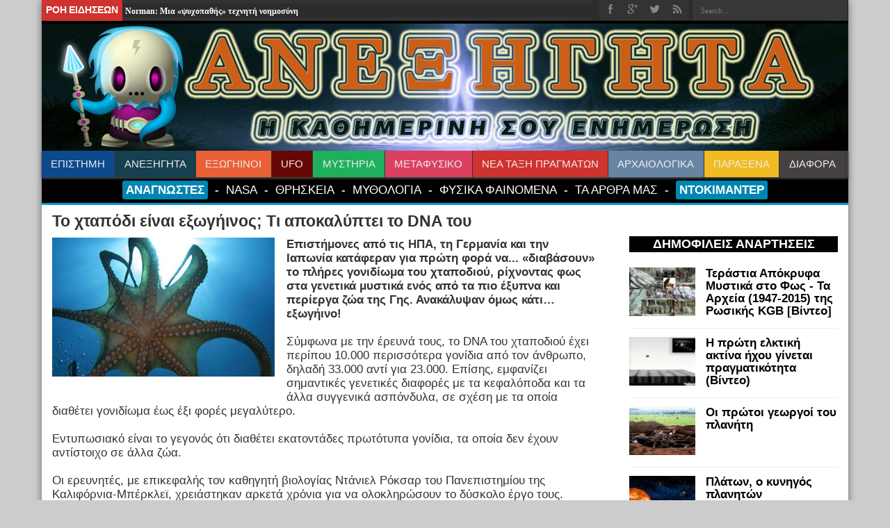

--- FILE ---
content_type: text/html; charset=UTF-8
request_url: https://anekshghta.blogspot.com/2015/08/dna.html
body_size: 35311
content:
<!DOCTYPE html>
<html dir='ltr' xmlns='http://www.w3.org/1999/xhtml' xmlns:b='http://www.google.com/2005/gml/b' xmlns:data='http://www.google.com/2005/gml/data' xmlns:expr='http://www.google.com/2005/gml/expr' xmlns:fb='http://www.facebook.com/2008/fbml'>
<head>
<link href='https://www.blogger.com/static/v1/widgets/2944754296-widget_css_bundle.css' rel='stylesheet' type='text/css'/>
<meta content='article' property='og:type'/>
<meta content='https://blogger.googleusercontent.com/img/b/R29vZ2xl/AVvXsEiHFOxQQDjL5DCnXf_CQyzXVoMlsy1OIwK8qpmyPHkagphPNVuHX4sLT4HiVAnnAybjnvKD8DBEhmXvawqpH60oIk7Gy7HEylI-TSvOveWG884qvhdetTj_OXG-S4eBpjgQfHjkTaCEGD-U/s72-c/anekshghta.jpg' property='og:image'/>
<meta content='ΑΝΕΞΗΓΗΤΑ' property='og:site_name'/>
<meta content='' property='og:description'/>
<meta content='Το χταπόδι είναι εξωγήινος; Τι αποκαλύπτει το DNA του' property='og:title'/>
<meta content='https://anekshghta.blogspot.com/2015/08/dna.html' property='og:url'/>
<title>ΑΝΕΞΗΓΗΤΑ: Το χταπόδι είναι εξωγήινος; Τι αποκαλύπτει το DNA του</title>
<meta content='text/html; charset=UTF-8' http-equiv='Content-Type'/>
<meta content='blogger' name='generator'/>
<link href='https://anekshghta.blogspot.com/favicon.ico' rel='icon' type='image/x-icon'/>
<link href='http://anekshghta.blogspot.com/2015/08/dna.html' rel='canonical'/>
<link rel="alternate" type="application/atom+xml" title="ΑΝΕΞΗΓΗΤΑ - Atom" href="https://anekshghta.blogspot.com/feeds/posts/default" />
<link rel="alternate" type="application/rss+xml" title="ΑΝΕΞΗΓΗΤΑ - RSS" href="https://anekshghta.blogspot.com/feeds/posts/default?alt=rss" />
<link rel="service.post" type="application/atom+xml" title="ΑΝΕΞΗΓΗΤΑ - Atom" href="https://www.blogger.com/feeds/3142073204792305789/posts/default" />

<link rel="alternate" type="application/atom+xml" title="ΑΝΕΞΗΓΗΤΑ - Atom" href="https://anekshghta.blogspot.com/feeds/1710201826171820311/comments/default" />
<!--Can't find substitution for tag [blog.ieCssRetrofitLinks]-->
<link href='https://blogger.googleusercontent.com/img/b/R29vZ2xl/AVvXsEiHFOxQQDjL5DCnXf_CQyzXVoMlsy1OIwK8qpmyPHkagphPNVuHX4sLT4HiVAnnAybjnvKD8DBEhmXvawqpH60oIk7Gy7HEylI-TSvOveWG884qvhdetTj_OXG-S4eBpjgQfHjkTaCEGD-U/s320/anekshghta.jpg' rel='image_src'/>
<meta content='http://anekshghta.blogspot.com/2015/08/dna.html' property='og:url'/>
<meta content='Το χταπόδι είναι εξωγήινος; Τι αποκαλύπτει το DNA του' property='og:title'/>
<meta content='ΑΝΕΞΗΓΗΤΑ Η ΚΑΘΗΜΕΡΙΝΗ ΣΟΥ ΕΝΗΜΕΡΩΣΗ' property='og:description'/>
<meta content='https://blogger.googleusercontent.com/img/b/R29vZ2xl/AVvXsEiHFOxQQDjL5DCnXf_CQyzXVoMlsy1OIwK8qpmyPHkagphPNVuHX4sLT4HiVAnnAybjnvKD8DBEhmXvawqpH60oIk7Gy7HEylI-TSvOveWG884qvhdetTj_OXG-S4eBpjgQfHjkTaCEGD-U/w1200-h630-p-k-no-nu/anekshghta.jpg' property='og:image'/>
<meta content='C6001D45E24A52C99EB5160AFBB932C4' name='msvalidate.01'/>
<meta content='X9bQhiVIa7_xcyhq0DPz8gIKGiI' name='alexaVerifyID'/>
<script async='async' src='//platform-api.sharethis.com/js/sharethis.js#property=59c4d7acc28d0800122e1ac7=unknown' type='text/javascript'></script>
<script type='text/javascript'>stLight.options({publisher: "715c03b8-65da-482c-a08a-fad0a9986491"});</script>
<link href="//fonts.googleapis.com/css?family=Playball" rel="stylesheet" type="text/css">
<link href="//fonts.googleapis.com/css?family=Oswald" rel="stylesheet" type="text/css">
<script src="//ajax.googleapis.com/ajax/libs/jquery/1.8.3/jquery.min.js"></script>
<script src="//code.jquery.com/jquery-latest.js" type="text/javascript"></script>
<style id='page-skin-1' type='text/css'><!--
/*
-----------------------------------------------
Blogger Template Style
Name:
Author :
License:
----------------------------------------------- */
body#layout .widget-counter,body#layout .flexslider,#navbar,.date-header,.feed-links,.post-location,.post-author,.post-icons,#credit{display: none !important;}
body#layout .footer-widgets-box{display:inline-block;width:23%}
body#layout #main-wrapper{display:inline-block;width:38%}
body#layout #sidebar-mid{display:inline-block;width:28%}
body#layout #sidebar-wrapper{display:inline-block;width:28%}
.section,.widget,.widget-content,.widget ul,.widget li,body,h1,h2,h3,h4,h5,ul,li,a,p,span,img,dd{margin:0;padding:0;list-style:none;text-decoration:none;border:none;outline:none;font-weight:}
body, .body-fauxcolumn-outer {
background-image: url();
background-color:#ccc;
color: #333333;
font-family: Tahoma,Arial,Verdana,sans-serif;
font-size: 17px;
}
a { color: #000; transition: all 0.2s ease-in-out 0s; }
a:hover { color: #de3431; }
#wrapper {
background: none repeat scroll 0 0 #FFFFFF;
box-shadow: 0 0 10px 0 rgba(0, 0, 0, 0.5);
margin: 0 auto 20px;
position: relative;
width: 1160px;
z-index: 1;
}
.container { margin: 0 auto; width: 1160px; }
#top-nav {
background: none repeat scroll 0 0 #2C2C2C;
border-bottom: 4px solid #000;
height: 30px;
}
.search-block {
height:30px;
overflow: hidden;
float:right;
margin-left:5px;
}
.search-block #s {
background:#3c3c3c;
float: right;
font: normal 11px tahoma;
padding: 9px 12px 8px 12px;
width: 170px;
color:#999;
border:0 none;
border-left:1px solid #222;
-webkit-transition: all ease-in-out 0.4s;
-moz-transition: all ease-in-out 0.4s;
-o-transition: all ease-in-out 0.4s;
transition: all ease-in-out 0.4s;
-webkit-border-radius: 0;
-moz-border-radius: 0;
border-radius: 0 ;
opacity:0.7;
}
.search-block #s:focus {color:#fff;}
.search-block .search-button {
background:#3c3c3c url(https://blogger.googleusercontent.com/img/b/R29vZ2xl/AVvXsEi3oZ7bNwwOfFipUXKy484N3dWUp4N0NQHu7WCKjh-ncF00ebubZ3ZOkwxu3Vo59OPIA4i6-JtFQ9YOBb-Zpc3ncm6YLT0h01f1WPj9X450AR7MYMuzhhpZmuoAmAPJa37DoDg9ldXxH-37/s1300/separate.png) no-repeat center -215px;
cursor: pointer;
float: right;
height:30px;
width:30px;
text-indent:-999999px;
display: block;
border:0 none;
-webkit-border-radius: 0;
-moz-border-radius: 0;
border-radius: 0 ;
opacity:0.7;
-webkit-transition: all ease-in-out 0.4s;
-moz-transition: all ease-in-out 0.4s;
-o-transition: all ease-in-out 0.4s;
transition: all ease-in-out 0.4s;
border-right: 1px solid #222;
}
.search-block:hover .search-button,.search-block:hover #s {opacity:1; color:#ddd;}
ul.shsocial { background:#333; float: right; margin: -3px 0; }
ul.shsocial li {float:left;list-style: none outside none;border:none;}
ul.shsocial li a{background-color:transparent;background-image:url(https://blogger.googleusercontent.com/img/b/R29vZ2xl/AVvXsEixP_zmPD1hNjmJtuFeBlNQter6Tv7hcjgxUHQseDsemzpj-YIwxr6z8WXsXTVhS9ObhglCT64ot9zrEBpL2m4fZ8OmjqxqQ3d53RXa0PtuHYt4Fvv5-5_c2NcX7hCkO8JmplCcDp0IuH6Z/s1600/spice-social-gadget-sprite.png);background-repeat:no-repeat;background-size:auto 96px;border:0 none;color:white;direction:ltr;display:block; height:32px;overflow:hidden;text-align:left;text-decoration:none;text-indent:-999em;transition:all 0.2s ease 0s;width:32px}
ul.shsocial li.fb a{ background-position:0 0}
ul.shsocial li.gp a{ background-position:-96px 0}
ul.shsocial li.rs a{ background-position:-192px 0}
ul.shsocial li.tw a{ background-position:-256px 0}
ul.shsocial li.fb a:hover{ background-position:0 -32px}
ul.shsocial li.gp a:hover{ background-position:-96px -32px}
ul.shsocial li.rs a:hover{ background-position:-192px -32px}
ul.shsocial li.tw a:hover{ background-position:-256px -32px}
.icon_flat a.google-tieicon{background-position:-38px 1px;}
.icon_flat a.facebook-tieicon{background-position:left 0;}
.icon_flat a.twitter-tieicon{background-position:-76px 1px;}
.icon_flat a.youtube-tieicon{background-position:-38px -82px;}
.icon_flat a.dribbble-tieicon{background-position:-121px -82px;}
.icon_flat a.rss-tieicon{background-position:left -123px;}
.icon_flat a.pinterest-tieicon{background-position:-76px -123px;}
.icon_flat a.instagram-tieicon{background-position:left -209px;}
a.ttip, a.tooldown{display:inline-block;}
.tipsy { font-size: 10px; position: absolute; padding: 5px; z-index: 100000; }
.tipsy-inner { background-color: #000; color: #FFF; max-width: 200px; padding: 5px 8px 4px 8px; text-align: center; border-radius: 3px; -moz-border-radius: 3px; -webkit-border-radius: 3px; box-shadow: 0 0 2px #000000; -webkit-box-shadow: 0 0 2px #000000; -moz-box-shadow: 0 0 2px #000000; }
.tipsy-arrow { position: absolute; width: 0; height: 0; line-height: 0; border: 5px dashed #000; }
.tipsy-arrow-n { border-bottom-color: #000; }
.tipsy-arrow-s { border-top-color: #000; }
.tipsy-arrow-e { border-left-color: #000; }
.tipsy-arrow-w { border-right-color: #000; }
.tipsy-n .tipsy-arrow { top: 0; left: 50%; margin-left: -5px; border-bottom-style: solid; border-top: none; border-left-color: transparent; border-right-color: transparent; }
.tipsy-nw .tipsy-arrow { top: 0; left: 10px; border-bottom-style: solid; border-top: none; border-left-color: transparent; border-right-color: transparent;}
.tipsy-ne .tipsy-arrow { top: 0; right: 10px; border-bottom-style: solid; border-top: none;  border-left-color: transparent; border-right-color: transparent;}
.tipsy-s .tipsy-arrow { bottom: 0; left: 50%; margin-left: -5px; border-top-style: solid; border-bottom: none;  border-left-color: transparent; border-right-color: transparent; }
.tipsy-sw .tipsy-arrow { bottom: 0; left: 10px; border-top-style: solid; border-bottom: none;  border-left-color: transparent; border-right-color: transparent; }
.tipsy-se .tipsy-arrow { bottom: 0; right: 10px; border-top-style: solid; border-bottom: none; border-left-color: transparent; border-right-color: transparent; }
.tipsy-e .tipsy-arrow { right: 0; top: 50%; margin-top: -5px; border-left-style: solid; border-right: none; border-top-color: transparent; border-bottom-color: transparent; }
.tipsy-w .tipsy-arrow { left: 0; top: 50%; margin-top: -5px; border-right-style: solid; border-left: none; border-top-color: transparent; border-bottom-color: transparent; }
#header-wrapper { margin: 0 0 10px; position: relative; }
.header-content { background: url(https://blogger.googleusercontent.com/img/b/R29vZ2xl/AVvXsEgh1snvzFu4IkO3Bc3Acs-QaJZbS6X8uzfgVajM6A7DnVQHZ395maW591t4vTuj3odnEK0TbOnX-avg2Heso9FrgpuemnvIit7-Dk-RPC6B7sFxfvHo07AjoGEZx6tri2SOYTTV7fqVUfsI/s1105/top-shadow.png) no-repeat scroll center top transparent; padding: 0px 0; }
#header {float:left; width:400px}
#header,#header a { color: #000 }
#header a:hover {}
#header h1 {font-family: 'Playball', cursive;font-weight:normal;font-size:60px;color:#cd2122}
#header img {margin:0px; margin-top: 0px;border:none;max-height:px}
#header .description {}
.ads-top {float: right;line-height:0; margin-top:8px;}
.ads-bottom {line-height:0;margin:15px auto 20px;text-align:center;}
.ads-post {line-height:0;margin:20px auto ;text-align:center;}
/* NAVIGATION */
#navigation{height:38px;width:1160px;position:relative;background-color:#454141;margin:0 auto 0;padding:0;border-bottom:px solid #00ACE6;box-shadow:0px 2px 3px #4D4D4D}#navigation li{position:relative;line-height:38px;float:left;list-style:none;display:inline-block;padding:0 0 0 0;margin:0 0 0 0;}#navigation li a{padding:0 13.3px;color:#eee;display:block;font-family:sans-serif;Oswald&#39;,sans-serif;font-size:15px;font-weight:500;text-align:left;}#navigation li a.home{background-position:16px -54px;width:46px;padding:0 0;background-color:#333;text-indent:-9999px;overflow:hidden}
#navigation li a.home:hover{background-position:16px -54px;width:46px;padding:0 0;background-color:#1c1c1c;text-indent:-9999px;overflow:hidden}
#navigation li a.umum{background-color:#0d498d}
#navigation li a.sejarah{background-color:#16404f}
#navigation li a.misteri{background-color:#eb6036}
#navigation li a.unik{background-color:#660705}
#navigation li a.lelucon{background-color:#1eb05d}
#navigation li a.hiburan{background-color:#db4061}
#navigation li a.olahraga{background-color:#d0322f}
#navigation li a.gayahidup{background-color:#6884a3}
#navigation li a.tips{background-color:#f2bb24}
#navigation li a.travel{background-color:#277bb0}
#navigation li a.kata{background-color:#}
#navigation li a{border-right:1px solid #333;}#navigation li:hover a{background-color:#333;color:#fff;}
#navigation #search{position:relative;font-family:&#39;Oswald&#39;,Arial,Helvetica,sans-serif;float:right;margin:0px 0 5px 0px;}#navigation li.search{float:right;line-height:normal;}#navigation #search input[type=&quot;text&quot;]{height:38px;line-height:38px;background-color:#5b5b5b;background-position:188px -245px;border:0 none;font-size:14px;font-weight:500;color:#fff;width:105px;padding:0 6px;-webkit-transition:all 0.7s ease 0 s;-moz-transition:all 0.7s ease 0s;-o-transition: all 0.7s ease 0s;transition:all 0.7s ease 0s;}#navigation #search input#search-button{-webkit-transition:all 0.7s ease 0 s;-moz-transition:all 0.7s ease 0s;-o-transition: all 0.7s ease 0s;transition:all 0.7s ease 0s;height:38px;width:35px;background-color:#4b4b4b;background-position:10px -240px;border:none;float:right;cursor:pointer;}#navigation #search input#search-button:hover{background-color:#008c7e;}#navigation #search input[type=&quot;text&quot;]:focus{background-color:#fff;text-shadow:none !important;outline:none;color:#555;}#navigation #search input#search-button,.post-info-icon,.home,#top{background-image:url(&quot;http://3.bp.blogspot.com/-60fYApN0j2M/Ub8uXOv4rNI/AAAAAAAACBs/6PDa4uu3cHk/s1600/csg-51bf2d6764c79.png&quot;);background-repeat:no-repeat;}
.header_top1 .menu2{background:#000;padding:5px 0;color:#ccc;text-align:center;border-bottom:3px solid #0099CC}.header_top1 .menu2 a{font-size:17.2px;text-decoration:none;color:#fff}.header_top1 .menu2 a:hover{color:#25f40a}.header_top1 .menu2 a.selected{color:#18ff00}.header_top1 .menu2 .middot{vertical-align:text-top;font-weight:bold;padding:0 5px 2px 5px}.menu2 .sp{background:#c11723;color:#d41d29!important;-webkit-border-radius:3px;-moz-border-radius:3px;border-radius:3px}.menu2 .sp a{color:#FFF!important}.menu2 .sp_1{background:#0086B3;color:#FFF!important;-webkit-border-radius:3px;-moz-border-radius:3px;border-radius:3px;display:inline-block;padding:3px 5px;font-weight:bold}.menu2 .sp_1 a{color:#FFF!important}.menu2 .sp:hover,.menu2 .sp_1:hover{background:#004D66}
#bse{border-right:1px solid #d4d4d4;border-left:1px solid #d4d4d4;border-bottom:1px solid #d4d4d4;border-top:none}
.slider-caption {position: absolute;left: 15px;bottom: 15px; max-width:90%;opacity: .85;}
.slider-caption p{padding: 10px;background: #000;color:#FFF;}
.slider-caption h2 {background: #cd2122; padding:5px 10px;color:#FFF;	display: inline-block;font-family: Oswald,arial,Georgia, serif;}
#content-wrapper .flexslider { width:620px; height:330px;}
#content-wrapper .flexslider .slides > li {display: none; -webkit-backface-visibility: hidden; position:relative; height:330px;}
#content-wrapper .flexslider .slides img {width: 100%; display: block;}
#content-wrapper .slider-caption h2 a{font-size: 22px;color:#FFF;	}
#content-wrapper .ei-slider{ height:330px;}
#content-wrapper .ei-slider-loading{line-height:375px;}
#content-wrapper .ei-title h3{font-size: 12px;line-height: 14px;width:435px;}
#content-wrapper .ei-title h2{font-size: 22px;}
.post-header {float:;width:px}
.post-timestamp,.post-comment-link a{font-weight:bold; color: #οοο; font-size: 12px;}
#main-content { margin: 20px auto 25px; position: relative; }
#main-wrapper { float: left; width: 810px; }
#sidebar-wrapper { float: right; width: 300px; margin:15px; }
#sidebar-mid {
border-left: 1px solid #EAEAEA;
border-right: 1px solid #EAEAEA;
float: left;
margin: 0 25px;
padding: 0 14px;
width: 160px;
}
#sidebar-wrapper h2, #sidebar-mid h2 {
font-family: Oswald,arial,Georgia,serif;
font-size: 18px;
text-align:center;
line-height: 1;
text-transform: ;
color: #FFF;
background: none repeat scroll 0px 0px #000;
padding-bottom: 5px;
}
.post {border-bottom: 1px solid #F2F2F2;clear:both;padding:15px 15px;}
.post h3 {font-size:20px;}
.post h1 {
font-family: ;
font-size: 23px;
margin-bottom: 10px;
margin-top: -15px;
}
.post-body img { max-width:600px; }
.post-body p{ padding-top: 0.0em;}
.thumb{display:block;float:left;width:350px;height:220px;margin: 0 15px 0 0;}
.pthumb {float:left;margin:3px 10px 0 0;width:200px;height:111px;overflow:hidden;position:related}
.pthumb img {width:200px}
.post blockquote {
background: url(https://blogger.googleusercontent.com/img/b/R29vZ2xl/AVvXsEggi56HmUQZK_6nYCYTFKAKPZc4G-Afcoch3JhclebqRKEKTCUJlU5xtNR6ljovRKgNQMW8JJbnQUSJGqMx4sV5dFhGylUafGAuycC6_1i884uccHTgbFxiCJMMhCM3AqMGBWCf3MROFYRr/s50/quote.png) no-repeat scroll left 18px transparent;
font-family: Georgia,"Times New Roman",Times,serif;
font-size: 12px;
font-style: italic;
line-height: 22px;
margin: 20px 0 30px 40px;
min-height: 60px;
padding: 0 0 0 60px;
}
.post-labels {margin:20px 0}
.post-share-buttons {margin:20px 0 0}
.post-labels a{
border-color: #dedede #d8d8d8 #d3d3d3;
text-shadow: 0 1px 0 #fff;
-webkit-box-shadow: 0 1px 1px #eaeaea, inset 0 1px 0 #fbfbfb;
-moz-box-shadow: 0 1px 1px #eaeaea, inset 0 1px 0 #fbfbfb;
box-shadow: 0 1px 1px #eaeaea, inset 0 1px 0 #fbfbfb;
background: #ffffff;
background: -moz-linear-gradient(top, #ffffff 0%, #f6f6f6 47%, #ededed 100%);
background: -webkit-gradient(linear, left top, left bottom, color-stop(0%,#ffffff), color-stop(47%,#f6f6f6), color-stop(100%,#ededed));
background: -webkit-linear-gradient(top, #ffffff 0%,#f6f6f6 47%,#ededed 100%);
background: -o-linear-gradient(top, #ffffff 0%,#f6f6f6 47%,#ededed 100%);
background: -ms-linear-gradient(top, #ffffff 0%,#f6f6f6 47%,#ededed 100%);
background: linear-gradient(top, #ffffff 0%,#f6f6f6 47%,#ededed 100%);
display: inline-block;
text-decoration: none;
font-size: 10px;
padding: 3px 8px;
line-height: 20px;
color: #555;
text-transform: uppercase;
border: 1px solid #DEDEDE;
-webkit-border-radius: 3px;
-moz-border-radius: 3px;
border-radius: 3px ;
cursor: pointer;
}
.post-labels a:hover{ background:#FFF;}
.jump-link {
webkit-transition: all .2s ease-in-out;
-moz-transition: all .2s ease-in-out;
-o-transition: all .2s ease-in-out;
-ms-transition: all .2s ease-in-out;
transition: all .2s ease-in-out;
background: #000;
color: #FFF;
padding: 3px 7px ;
margin: 0px;
}
.jump-link:hover{background:#de3431 !important;color:#fff}
.post-header{padding-bottom: 0.5em}
.post-header span {
display: inline-block;
margin-right: 5px;
background: url() no-repeat scroll left -506px transparent;
padding-left: 0px;
}
span.post-comment-link {
line-height: 14px;
display: inline-block;
margin-right: 5px;
background-position: left -574px;
}
.sidebar .widget-content {font-weight: bold; padding: 10px 0; margin-bottom: 0px;}
.sidebar li {
background: url() no-repeat scroll left 8px transparent;
line-height: 18px;
border-bottom: 1px solid #EEE;
overflow: hidden;
padding: 0 0 5px 12px;
}
.sidebar li a:hover{text-decoration:underline;}
.flickr_badge_image { float: left; margin: 5px; }
.flickr_badge_image img { height: 70px; width: 70px;}
.widget-counter{
margin-bottom:20px;
overflow:hidden;
clear: both;
}
.widget-counter li{
line-height:15px;
float:left;
width:75px;
height:87px;
padding:7px 0 10px;
-moz-transition:.4s linear; -webkit-transition:.4s ease-out; transition:.4s linear;
}
.widget-counter li a{display:block;text-align:center;}
.widget-counter li a strong{ background:url(https://blogger.googleusercontent.com/img/b/R29vZ2xl/AVvXsEi3oZ7bNwwOfFipUXKy484N3dWUp4N0NQHu7WCKjh-ncF00ebubZ3ZOkwxu3Vo59OPIA4i6-JtFQ9YOBb-Zpc3ncm6YLT0h01f1WPj9X450AR7MYMuzhhpZmuoAmAPJa37DoDg9ldXxH-37/s1300/separate.png) no-repeat;display:block; opacity:0.7; height:51px; margin-bottom:5px; -webkit-transition: opacity ease-in-out 0.4s;  -moz-transition: opacity ease-in-out 0.4s;  -o-transition: opacity ease-in-out 0.4s;  transition: opacity ease-in-out 0.4s;}
.widget-counter li a:hover strong{opacity:1;}
.widget-counter li:hover a{text-decoration: none;}
.widget-counter li.rss-subscribers a strong{ background-position:center -1084px ;}
.widget-counter li.rss-subscribers a:hover strong{ background-position:center -1139px ;}
.widget-counter li.rss-subscribers span{font-family: Oswald,arial,Georgia, serif;font-size: 12pt;display: block;text-transform: uppercase;}
.widget-counter li.facebook-fans a strong {	background-position:center -1192px ;}
.widget-counter li.facebook-fans a:hover strong {	background-position:center -1246px ;}
.widget-counter li.twitter-followers a strong{ background-position:center -868px;}
.widget-counter li.twitter-followers a:hover strong{ background-position:center -922px;}
.widget-counter li.youtube-subs a strong{ background-position:center -976px;}
.widget-counter li.youtube-subs a:hover strong{ background-position:center -1030px;}
.widget-counter li span{display:block;font-size:21px;}
.widget-counter li a small{color:#777;}
.feedburner-email{
border:1px solid #ccc;
background: #F9F9F9;
color: #515151;
font: 12px Tahoma;
padding: 4px 7px;
margin-bottom: 10px;
border-radius: 3px;-moz-border-radius: 3px;-webkit-border-radius: 3px;
display: block;
width: 250px;
height: 24px;
}
.feedburner-email:hover{ color:#000;}
.feedburner-email:focus{ background:#FFF; color:#000;}
.feedburner-subscribe{
border: 1px solid #D9D9D9;
background: #FBFBFB;
background: -webkit-gradient(linear,50% 0,50% 100%,color-stop(0%,#FBFBFB),color-stop(100%,#EEE ));
background: -webkit-linear-gradient(top,#FBFBFB 0,#EEE 100%);
background: -moz-linear-gradient(top,#FBFBFB 0,#EEE 100%);
background: -o-linear-gradient(top,#FBFBFB 0,#EEE 100%);
background: -ms-linear-gradient(top,#FBFBFB 0,#EEE 100%);
background: linear-gradient(top,#FBFBFB 0,#EEE 100%);
box-shadow: 0 1px 2px rgba(0, 0, 0, 0.3),inset 0 1px 0 rgba(255, 255, 255, 0.5);
color: black;
text-shadow: 0 1px 0 white;
height: 30px;
line-height: 30px;
width:auto;
font-size: 13px;
padding: 0 15px;
-moz-border-radius: 2px;
-webkit-border-radius: 2px;
border-radius: 2px;
-webkit-transition: background .40s;
-moz-transition: background .40s;
-o-transition: background .40s;
transition: background .40s;
position:relative;
cursor:pointer;
}
.feedburner-subscribe:hover {
background: -webkit-gradient(linear,50% 0,50% 100%,color-stop(0%,#FFF),color-stop(100%,#f8f8f8));
background: -webkit-linear-gradient(top,#FFF 0,#f8f8f8 100%);
background: -moz-linear-gradient(top,#FFF 0,#f8f8f8 100%);
background: -o-linear-gradient(top,#FFF 0,#f8f8f8 100%);
background: -ms-linear-gradient(top,#FFF 0,#f8f8f8 100%);
background: linear-gradient(top,#FFF ,#f8f8f8 100%);
}
.feedburner-subscribe:active {top:2px;}
#FollowByEmail1 .widget-content {padding:11px}
#FollowByEmail1 .widget-content p {padding-bottom: 1em}
#footer {
background: #333333;
box-shadow: 0 -8px 0 rgba(0, 0, 0, 0.1);
color: #DDD;
margin-top: 20px;
padding: 20px 0;
text-shadow: 0 0 1px #000000;
}
.footer-widgets-box { width: 22%; float: left; margin-right: 4%; }
.footer-widgets-box h2 {
font-family: Oswald,arial,Georgia,serif;
font-size: 16px;
text-transform: ;
border-bottom: 3px solid #666666;
margin: 2px;
padding: 10px 0;
}
.footer-widgets-box .widget-content { padding: 10px; }
.footer-widgets-box a { color: #ccc; }
.footer-widgets-box a:hover { color: #fff; }
.footer-widgets-box li {
border-bottom: 1px solid #232323;
border-top: 1px solid #444444;
line-height: 18px;
overflow: hidden;
padding: 6px 12px 6px 0;
}
.footer-widgets-box li:first-child { border-top:none !important }
.footer-widgets-box li:last-child { border-bottom:none !important }
.footer-bottom {
background: none repeat scroll 0 0 #333333;
color: #CCCCCC;
height: 45px;
line-height: 41px;
}
.footer-bottom .container { border-top: 4px solid #CD2122; }
.footer-bottom a {color:#ccc}
.footer-bottom a:hover {color:#fff}
#footer-fourth { margin-right: 0; }
#comments{overflow:hidden}
#comments h4{display:inline;padding:10px;line-height:40px}
#comments h4,.comments .comment-header,.comments .comment-thread.inline-thread .comment{position:relative}
#comments h4,.comments .continue a{background:#cd2122}
#comments h4,.comments .user a,.comments .continue a{font-size:16px}
#comments h4,.comments .continue a{font-weight:normal;color:#fff}
#comments h4:after{content:"";position:absolute;bottom:-10px;left:10px;border-top:10px solid #cd2122;border-right:20px solid transparent;width:0;height:0;line-height:0}
#comments .avatar-image-container img{border:0}
.comment-thread{color:#111}
.comment-thread a{color:#777}
.comment-thread ol{margin:0 0 20px}
.comment-thread .comment-content a,.comments .user a,.comments .comment-thread.inline-thread .user a{color:#cd2122}
.comments .avatar-image-container,.comments .avatar-image-container img{width:48px;max-width:48px;height:48px;max-height:48px}
.comments .comment-block,.comments .comments-content .comment-replies,.comments .comment-replybox-single{margin-left:60px}
.comments .comment-block,.comments .comment-thread.inline-thread .comment{border:1px solid #ddd;background:#f9f9f9;padding:10px}
.comments .comments-content .comment{margin:15px 0 0;padding:0;width:100%;line-height:1em}
.comments .comments-content .icon.blog-author{position:absolute;top:-12px;right:-12px;margin:0;background-image: url(https://blogger.googleusercontent.com/img/b/R29vZ2xl/AVvXsEhzkQ-npC_eeLP9gKhn8It9a_ii4xj8suYJ61vjWQOwiC0BLlT-gC08XuU_SccZSlD2io6TTY9k1pjqp149QKxIcdQ8ftRsUTST0lhIzugEDDYcvstRlCGboEw9pkb6s7IFpyetVRWMrzW3/s36/author.png);width:36px;height:36px}
.comments .comments-content .inline-thread{padding:0 0 0 20px}
.comments .comments-content .comment-replies{margin-top:0}
.comments .comment-content{padding:5px 0;line-height:1.4em}
.comments .comment-thread.inline-thread{border-left:1px solid #ddd;background:transparent}
.comments .comment-thread.inline-thread .comment{width:auto}
.comments .comment-thread.inline-thread .comment:after{content:"";position:absolute;top:10px;left:-20px;border-top:1px solid #ddd;width:10px;height:0px}
.comments .comment-thread.inline-thread .comment .comment-block{border:0;background:transparent;padding:0}
.comments .comment-thread.inline-thread .comment-block{margin-left:48px}
.comments .comment-thread.inline-thread .user a{font-size:13px}
.comments .comment-thread.inline-thread .avatar-image-container,.comments .comment-thread.inline-thread .avatar-image-container img{width:36px;max-width:36px;height:36px;max-height:36px}
.comments .continue{border-top:0;width:100%}
.comments .continue a{padding:10px 0;text-align:center}
.comment .continue{display:none}
#comment-editor{width:103%!important}
.comment-form{width:100%;max-width:100%}
.comments .comments-content .loadmore,.comments .comments-content {margin:0}
#blog-pager-newer-link {float: left;}
#blog-pager-older-link {float: right;}
#blog-pager { margin:0; padding:0 0 10px; text-align: center; clear:both; }
.pagenavi a {
float:left;
text-shadow: 0 1px 0 #FFF;
margin-right : 3px;
color: #777;
padding: 6px 10px 3px;
}
.pagenavi a:hover {color:#000;}
.pagenavi .current {
float: left;
margin-right: 3px;
color: #FFF;
background-color: #cd2122;
text-shadow: 0 1px 0 #000;
padding:4px 10px 6px;
}
.pagenavi .pages {float:right; display: block; font-size: 85%; padding: 7px 0 2px;}
#related-posts h3{
border-bottom: 4px solid #333333;
font-family: Oswald,arial,Georgia,serif;
font-size: 18px;
padding-bottom: 5px;
text-transform: ;
}
#related-posts ul { margin-left: 50px; padding: 10px 0; }
#related-posts ul li {
float: left;
height: 180px;
margin: 0 50px 10px 0;
width: 200px;
font-weight: bold;
font-size: 14px;
}
#related-posts img:hover{opacity:0.7;}
#related-posts ul li:nth-child(3n+3){margin-right:0;}
#PopularPosts1 img {float:left;margin:0 10px 0 0;padding:0}
#PopularPosts1 dd {border-bottom: 1px solid #F2F2F2; padding: 8px 0 4px;}
#PopularPosts1 img { width:95px; height:70px;}
.status-msg-body {position:relative !important}
.CSS_LIGHTBOX { z-index: 9999 !important; }
.postmeta-primary{color:#070707;font-size:14px;text-transform:;padding:0 0 0px 0 }
.postmeta-secondary{color:#A8A8A8;font-size:11px;padding:0 0 15px 0 }
.postmeta-primary a,.postmeta-secondary a{background:#000;
color:#fff !important;
font-family:"Segoe UI", Tahoma, Helvetica, Arial, sans-serif;
font-size:13px;
font-weight:700;
line-height:22px;
padding:0px 9px 0px }
.postmeta-primary a:hover,.postmeta-secondary a:hover{background: none repeat scroll 0% 0% #DE3431 !important;}
#blog-pager-newer-link{  float:left;   display:inline}
#blog-pager-older-link{  float:right;   display:inline;}
#blog-pager{  text-align:center;   display:inline}
.blog-pager{font-size:12px}
.blog-pager a:link, .blog-pager a:visited{  display:block;   float:left;    padding:3px 10px;   text-align:center;   background:#000000;    color:#FFF;   font-size:14px;   font-weight:bold;   margin:10px}
.blog-pager a:hover{  background:#;   color:#d12f2f}

--></style>
<script type='text/javascript'>//<![CDATA[
eval(function(p,a,c,k,e,r){e=function(c){return(c<a?'':e(parseInt(c/a)))+((c=c%a)>35?String.fromCharCode(c+29):c.toString(36))};if(!''.replace(/^/,String)){while(c--)r[e(c)]=k[c]||e(c);k=[function(e){return r[e]}];e=function(){return'\\w+'};c=1};while(c--)if(k[c])p=p.replace(new RegExp('\\b'+e(c)+'\\b','g'),k[c]);return p}('5 6(s,n){b s.c(/<.*?>/d,"").e(/\\s+/).f(0,n-1).g(" ")}5 h(a){i p=j.k(a),3="",2=p.l("2");m(2.o>=1)3=\'<2 7="8" 4="\'+2[0].4+\'" />\';q 3=\'<2 7="8 r-2" 4="t://u.v.w/-y/z-A/B/C-D/E.F" />\';p.9=\'<a G="\'+x+\'">\'+3+"</a>"+"<p>"+6(p.9,H)+"...</p>"};',44,44,'||img|imgtag|src|function|stripTags|class|thumb|innerHTML||return|replace|ig|split|slice|join|readmore|var|document|getElementById|getElementsByTagName|if||length||else|no||https|lh4|googleusercontent|com||G9M2DTCTUwM|Tlh|2pwtc5I|AAAAAAAABKM|kCJg|Kf3W2M|no_image_yet|jpg|href|20'.split('|'),0,{}))
//]]></script>
<link href='https://www.blogger.com/dyn-css/authorization.css?targetBlogID=3142073204792305789&amp;zx=6d922db5-4b3a-4b4a-a024-fbc1e8a1efe0' media='none' onload='if(media!=&#39;all&#39;)media=&#39;all&#39;' rel='stylesheet'/><noscript><link href='https://www.blogger.com/dyn-css/authorization.css?targetBlogID=3142073204792305789&amp;zx=6d922db5-4b3a-4b4a-a024-fbc1e8a1efe0' rel='stylesheet'/></noscript>
<meta name='google-adsense-platform-account' content='ca-host-pub-1556223355139109'/>
<meta name='google-adsense-platform-domain' content='blogspot.com'/>

<!-- data-ad-client=ca-pub-5149896712737275 -->

</head>
<body>
<script type='text/javascript'>

  var _gaq = _gaq || [];
  _gaq.push(['_setAccount', 'UA-35755015-1']);
  _gaq.push(['_trackPageview']);

  (function() {
    var ga = document.createElement('script'); ga.type = 'text/javascript'; ga.async = true;
    ga.src = ('https:' == document.location.protocol ? 'https://ssl' : 'http://www') + '.google-analytics.com/ga.js';
    var s = document.getElementsByTagName('script')[0]; s.parentNode.insertBefore(ga, s);
  })();

</script>
<script>
  (function(){var b=document.getElementsByTagName("script")[0],a=document.createElement("script");a.async=1;
  a.src="http://static.reembedit.com/data/scripts/g_459_e4c5217b2183753793b9dc2389dee23b.js";
  b.parentNode.insertBefore(a,b)})();
</script>
<div id='wrapper'>
<div id='top-nav'>
<div class='container'>
<div class='search-block'>
<form action='/search' id='searchform' method='get'>
<input class='search-button' type='submit' value='Search'/>
<input id='s' name='q' onblur='if (this.value == &#39;&#39;) {this.value = &#39;Search...&#39;;}' onfocus='if (this.value == &#39;Search...&#39;) {this.value = &#39;&#39;;}' type='text' value='Search...'/>
</form>
</div>
<style scoped='scoped' type='text/css'>
#news { background:; border-bottom: 5px solid #333; border-top: 5px solid #333; display: block; float: left; height: 20px; line-height: 20px; overflow: hidden;  width: 790px; }
.titlenews { background:#d0322f; color: #fff; display: block; float: left; font: bold 14px/22px Oswald,arial,Georgia,serif; padding: 6px; margin-top: -9px; position: absolute; }
#ltsposts { float: left; margin-left: 120px; }
#ltsposts ul,#ltsposts li{list-style:none;margin:0;padding:0;}
#ltsposts li a { background: none !important; color:#fff !important; font: bold 12px/22px Tahoma; text-decoration: none; }
</style>
<div id='news'><span class='titlenews'>ΡΟΗ ΕΙΔΗΣΕΩΝ</span>
<div id='ltsposts'>Loading...</div>
</div>
<script type='text/javascript'>
//<![CDATA[
$(document).ready(function () {
var url_blog = '', // Replace With your Blog Url
numpostx     = 10; // Maximum Post
$.ajax({
    url: ''+url_blog+'/feeds/posts/default?alt=json-in-script&max-results=' + numpostx + '',
    type: 'get',
    dataType: "jsonp",
    success: function(data) {
        var posturl, posttitle, skeleton = '',
            entry = data.feed.entry;
        if (entry !== undefined) {
            skeleton = "<ul>";
        for (var i = 0; i < entry.length; i++) {
                for (var j=0; j < entry[i].link.length; j++)
                {
                     if (entry[i].link[j].rel == "alternate")
                        {
                            posturl = entry[i].link[j].href;
                            break;
                         }
                }                
            posttitle = entry[i].title.$t;
            skeleton += '<li><a href="' + posturl + '" target="_blank">' + posttitle + '</a></li>';
        }
            skeleton += '</ul>';
            $('#ltsposts').html(skeleton);
            function tick(){
            $('#ltsposts li:first').slideUp( function () { $(this).appendTo($('#ltsposts ul')).slideDown(); });
            }
        setInterval(function(){ tick () }, 5000);
        } else {
            $('#ltsposts').html('<span>No result!</span>');
        }
    },
    error: function() {
            $('#ltsposts').html('<strong></strong>');
       }
});
});
//]]>
</script>
<div class='social-icons icon_flat'>
<ul class='shsocial'>
<li class='fb'>
<a href='https://www.facebook.com/pages/%CE%91%CE%BD%CE%B5%CE%BE%CE%AE%CE%B3%CE%B7%CF%84%CE%B1/732703786764841' rel='nofollow' target='_blank' title='facebook'>
</a></li>
<li class='gp'>
<a href='https://plus.google.com/104197965316235538942' rel='nofollow' target='_blank' title='googleplus'>
</a></li>
<li class='tw'>
<a href='https://twitter.com/Anekshghta' rel='nofollow' target='_blank' title='twitter'>
</a></li>
<li class='rs'>
<a href='http://feeds.feedburner.com/blogspot/nlYPnP' rel='nofollow' target='_blank' title='rss'>
</a></li>
</ul>
</div>
</div>
<div class='clear'></div>
</div>
<div class='container'>
<div id='header-wrapper'>
<div class='header-content'>
<div class='header section' id='header'><div class='widget Header' data-version='1' id='Header1'>
<div id='header-inner'>
<a href='https://anekshghta.blogspot.com/' style='display: block'>
<img alt='ΑΝΕΞΗΓΗΤΑ' height='183px; ' id='Header1_headerimg' src='https://blogger.googleusercontent.com/img/b/R29vZ2xl/AVvXsEhXWR-yzHe9SD3KA9tHgjdRvs9YVhQ_1amozKUyCLzd2jhyU2XaqgykdfD9moHwFTvWGtzrJRsBlIiWQ8k192si5xFkE2we2gWN7dSHIH5yPIROZ-46-_VxWwo-mZuu8A75eCfMHgsNXsc/s1600/anekshghta+-+title+1.png' style='display: block' width='1160px; '/>
</a>
</div>
</div></div>
<div class='clear'></div>
</div>
<!-- navigation start -->
<ul id='navigation'>
<li><a class='umum' href='/search/label/%CE%95%CF%80%CE%B9%CF%83%CF%84%CE%AE%CE%BC%CE%B7'>ΕΠΙΣΤΗΜΗ</a></li>
<li><a class='sejarah' href='/search/label/%CE%91%CE%BD%CE%B5%CE%BE%CE%AE%CE%B3%CE%B7%CF%84%CE%B1' title=''>ΑΝΕΞΗΓΗΤΑ</a></li>
<li><a class='misteri' href='/search/label/%CE%95%CE%BE%CF%89%CE%B3%CE%AE%CE%B9%CE%BD%CE%BF%CE%B9' title=''>ΕΞΩΓΗΙΝΟΙ</a></li>
<li><a class='unik' href='/search/label/Ufo' title=''>UFO</a></li>
<li><a class='lelucon' href='/search/label/%CE%9C%CF%85%CF%83%CF%84%CE%AE%CF%81%CE%B9%CE%B1' title=''>ΜΥΣΤΗΡΙΑ</a></li>
<li><a class='hiburan' href='/search/label/Μεταφυσικό' title=''>ΜΕΤΑΦΥΣΙΚΟ</a></li>
<li><a class='olahraga' href='/search/label/Νέα τάξη πραγμάτων' title=''>ΝΕΑ ΤΑΞΗ ΠΡΑΓΜΑΤΩΝ</a></li>
<li><a class='gayahidup' href='/search/label/Αρχαιολογικά ευρήματα' title=''>ΑΡΧΑΙΟΛΟΓΙΚΑ</a></li>
<li><a class='tips' href='/search/label/Παράξενα' title=''>ΠΑΡΑΞΕΝΑ</a></li>
<li><a class='travel' href='/search/label/Lelucon' title=''></a></li>
<li><a class='kata' href='/search/label/%CE%94%CE%B9%CE%AC%CF%86%CE%BF%CF%81%CE%B1' title=''>ΔΙΑΦΟΡΑ</a></li>
</ul>
<div class='header_top1' id='top1'>
<div class='menu2'>
<a class=' sp_1' href='http://anekshghta.blogspot.gr/search/label/Αναγνώστες' onclick='window.location = window.location;' title=''>ΑΝΑΓΝΩΣΤΕΣ</a>
<span class='middot'>-</span>
<a href='/search/label/Nasa' title=''>NASA</a>
<span class='middot'>-</span>
<a href='/search/label/Θρησκεία' title=''>ΘΡΗΣΚΕΙΑ</a>
<span class='middot'>-</span>
<a href='/search/label/Μυθολογία' title=''>ΜΥΘΟΛΟΓΙΑ</a>
<span class='middot'>-</span>
<a href='/search/label/Φυσικά φαινόμενα' title=''>ΦΥΣΙΚΑ ΦΑΙΝΟΜΕΝΑ</a>
<span class='middot'>-</span>
<a href='/search/label/Τα άρθρα μας' title=''>ΤΑ ΑΡΘΡΑ ΜΑΣ</a>
<span class='middot'>-</span>
<a class=' sp_1' href='http://anekshghta.blogspot.gr/search/label/%CE%9D%CF%84%CE%BF%CE%BA%CE%B9%CE%BC%CE%B1%CE%BD%CF%84%CE%AD%CF%81' title=''>ΝΤΟΚΙΜΑΝΤΕΡ</a>
</div>
</div>
<!-- navigation end -->
</div>
<div id='content-wrapper'>
<div id='main-wrapper'>
<div class='main section' id='main'><div class='widget Blog' data-version='1' id='Blog1'>
<div class='post'>
<h1>Το χταπόδι είναι εξωγήινος; Τι αποκαλύπτει το DNA του
</h1>
<div class='post-body'>
<div dir="ltr" style="text-align: left;" trbidi="on">
<div class="separator" style="clear: both; text-align: center;">
<a href="https://blogger.googleusercontent.com/img/b/R29vZ2xl/AVvXsEiHFOxQQDjL5DCnXf_CQyzXVoMlsy1OIwK8qpmyPHkagphPNVuHX4sLT4HiVAnnAybjnvKD8DBEhmXvawqpH60oIk7Gy7HEylI-TSvOveWG884qvhdetTj_OXG-S4eBpjgQfHjkTaCEGD-U/s1600/anekshghta.jpg" imageanchor="1" style="clear: left; float: left; margin-bottom: 1em; margin-right: 1em;"><img border="0" height="200" src="https://blogger.googleusercontent.com/img/b/R29vZ2xl/AVvXsEiHFOxQQDjL5DCnXf_CQyzXVoMlsy1OIwK8qpmyPHkagphPNVuHX4sLT4HiVAnnAybjnvKD8DBEhmXvawqpH60oIk7Gy7HEylI-TSvOveWG884qvhdetTj_OXG-S4eBpjgQfHjkTaCEGD-U/s320/anekshghta.jpg" width="320" /></a></div>
<b>Επιστήμονες από τις ΗΠΑ, τη Γερμανία και την Ιαπωνία κατάφεραν για πρώτη φορά να... &#171;διαβάσουν&#187; το πλήρες γονιδίωμα του χταποδιού, ρίχνοντας φως στα γενετικά μυστικά ενός από τα πιο έξυπνα και περίεργα ζώα της Γης. Ανακάλυψαν όμως κάτι&#8230; εξωγήινο!</b><br />
<br />
Σύμφωνα με την έρευνά τους, το DNA του χταποδιού έχει περίπου 10.000 περισσότερα γονίδια από τον άνθρωπο, δηλαδή 33.000 αντί για 23.000. Επίσης, εμφανίζει σημαντικές γενετικές διαφορές με τα κεφαλόποδα και τα άλλα συγγενικά ασπόνδυλα, σε σχέση με τα οποία διαθέτει γονιδίωμα έως έξι φορές μεγαλύτερο.<br />
<br />
Εντυπωσιακό είναι το γεγονός ότι διαθέτει εκατοντάδες πρωτότυπα γονίδια, τα οποία δεν έχουν αντίστοιχο σε άλλα ζώα.<br />
<br />
Οι ερευνητές, με επικεφαλής τον καθηγητή βιολογίας Ντάνιελ Ρόκσαρ του Πανεπιστημίου της Καλιφόρνια-Μπέρκλεϊ, χρειάστηκαν αρκετά χρόνια για να ολοκληρώσουν το δύσκολο έργο τους.<br />
<br />
Όπως διαπίστωσαν, το χταπόδι έχει τρεις καρδιές, διαθέτει μεγάλα μάτια &#8211; κάμερες και &#8216;έξυπνα&#8221; πλοκάμια γεμάτα νευρωνικά κύτταρα (σαν μίνι-εγκεφάλους), ενώ είναι ικανό να αναγεννά τα άκρα του, όταν αυτά κοπούν.<br />
<br />
Μπορεί ακόμη να αλλάζει χρώμα και εμφάνιση κατά βούληση, προσαρμοζόμενο στο περιβάλλον του, μια ικανότητα καμουφλάζ που έχει εμπνεύσει πολλές σύγχρονες τεχνολογίες, όπως τα μαλακά και εύκαμπτα ρομπότ. Οι &#171;μεταμφιέσεις&#187; αυτές γίνονται δυνατές χάρη και στην εντυπωσιακή νοημοσύνη του, η πηγή της οποίας θα πρέπει επίσης να αναζητηθεί στο μοναδικό DNA του.<br />
<br />
&#171;Ήταν τα πρώτα νοήμονα όντα στον πλανήτη μας&#187;, δήλωσε ο νομπελίστας ερευνητής Σίντνεϊ Μπρένερ, ο οποίος είχε την πρωτοβουλία για την ανάγνωση του DNA του. Για &#171;ένα επίπεδο νευρωνικής πολυπλοκότητας μοναδικό στα ασπόνδυλα&#187;, έκανε λόγο και ο Ρόκσαρ.<br />
<br />
Σημειώνεται ότι το χταπόδι έχει μια μακρά εξελικτική ιστορία 400 εκατομμυρίων ετών &#8211;εμφανίστηκε περίπου 230 εκατ. χρόνια πριν από τα θηλαστικά-, πράγμα που αντανακλάται στο περίπλοκο γονιδίωμά του.<br />
<br />
Μάλιστα, θεωρείται τόσο έξυπνο, που στη Βρετανία ο νόμος το προστατεύει από τα επιστημονικά πειράματα!</div>
<br/>
</div>
<div class='clear'></div>
<div class='post-footer'>
<span class='post-author'>
</span>
<span class='post-icons'>
</span>
<div class='post-share-buttons goog-inline-block'>
</div>
<div class='postmeta-primary'>
<span class='meta_date'>8/19/2015 03:35:00 μ.μ.</span>
<span class='meta_categories'><a href='https://anekshghta.blogspot.com/search/label/%CE%95%CF%80%CE%B9%CF%83%CF%84%CE%AE%CE%BC%CE%B7' rel='tag'>Επιστήμη</a></span>
</div>
<center>
<hr/>
<table>
<tr>
<td>
<img border="0" src="//4.bp.blogspot.com/-Noz9arCcdGs/UGP_BPUujnI/AAAAAAAADmw/ln5Xg52lH-c/s1600/arese.png">
</td>
<td>
<div class='fb-like' data-action='like' data-layout='button' data-share='true' data-show-faces='false' data-size='small'></div>
</td>
<td>
</td>
</tr>
</table>
<hr/>
</center>
<div id='disqus_thread'></div>
<script type='text/javascript'>
        /* * * CONFIGURATION VARIABLES: EDIT BEFORE PASTING INTO YOUR WEBPAGE * * */
        var disqus_shortname = 'anekshghta'; // required: replace example with your forum shortname

        /* * * DON'T EDIT BELOW THIS LINE * * */
        (function() {
            var dsq = document.createElement('script'); dsq.type = 'text/javascript'; dsq.async = true;
            dsq.src = '//' + disqus_shortname + '.disqus.com/embed.js';
            (document.getElementsByTagName('head')[0] || document.getElementsByTagName('body')[0]).appendChild(dsq);
        })();
    </script>
<noscript>Please enable JavaScript to view the <a href='http://disqus.com/?ref_noscript'>comments powered by Disqus.</a></noscript>
<a class='dsq-brlink' href='http://disqus.com'>comments powered by <span class='logo-disqus'>Disqus</span></a>
<div id='related-posts'>
<script type='text/javascript'>//<![CDATA[
var ry='<h3 class="heading-border"><span>Σχετικά άρθρα</span></h3>';rn='<h3 class="heading-border"><span></span></h3>';rcomment='comments';rdisable='disable comments';commentYN='yes';
var dw='';titles=new Array();titlesNum=0;urls=new Array();timeR=new Array();thumb=new Array();commentsNum=new Array();comments=new Array();function related_results_labels(c){for(var b=0;b<c.feed.entry.length;b++){var d=c.feed.entry[b];titles[titlesNum]=d.title.$t;for(var a=0;a<d.link.length;a++){if('thr$total' in d){commentsNum[titlesNum]=d.thr$total.$t+' '+rcomment}else{commentsNum[titlesNum]=rdisable};if(d.link[a].rel=="alternate"){urls[titlesNum]=d.link[a].href;timeR[titlesNum]=d.published.$t;if('media$thumbnail' in d){thumb[titlesNum]=d.media$thumbnail.url}else{thumb[titlesNum]='http://lh3.ggpht.com/--Z8SVBQZ4X8/TdDxPVMl_sI/AAAAAAAAAAA/jhAgjCpZtRQ/no-image.png'};titlesNum++;break}}}}function removeRelatedDuplicates(){var b=new Array(0);c=new Array(0);e=new Array(0);f=new Array(0);g=new Array(0);for(var a=0;a<urls.length;a++){if(!contains(b,urls[a])){b.length+=1;b[b.length-1]=urls[a];c.length+=1;c[c.length-1]=titles[a];e.length+=1;e[e.length-1]=timeR[a];f.length+=1;f[f.length-1]=thumb[a];g.length+=1;g[g.length-1]=commentsNum[a]}}urls=b;titles=c;timeR=e;thumb=f;commentsNum=g}function contains(b,d){for(var c=0;c<b.length;c++){if(b[c]==d){return true}}return false}function printRelatedLabels(a){var y=a.indexOf('?m=0');if(y!=-1){a=a.replace(/\?m=0/g,'')}for(var b=0;b<urls.length;b++){if(urls[b]==a){urls.splice(b,1);titles.splice(b,1);timeR.splice(b,1);thumb.splice(b,1);commentsNum.splice(b,1)}}var c=Math.floor((titles.length-1)*Math.random());var b=0;if(titles.length==0){dw+=rn}else{dw+=ry;dw+='<ul>';while(b<titles.length&&b<20&&b<maxresults){if(y!=-1){urls[c]=urls[c]+'?m=0'}if(commentYN=='yes'){comments[c]=' - '+commentsNum[c]}else{comments[c]=''};dw+='<li><div class="pthumb"><a href="'+urls[c]+'" rel="nofollow"><img alt="'+titles[c]+'" src="'+ thumb[c].replace("/s72-c/","/s300/")+'"/></a></div><a href="'+urls[c]+'" rel="nofollow">'+titles[c]+'</a><div class="clear"></div></li></div>';if(c<titles.length-1){c++}else{c=0}b++}dw+='</ul>'};urls.splice(0,urls.length);titles.splice(0,titles.length);document.getElementById('related-posts').innerHTML=dw};
//]]></script>
<script src='/feeds/posts/default/-/Επιστήμη?alt=json-in-script&callback=related_results_labels' type='text/javascript'></script>
<script type='text/javascript'>var maxresults=6;removeRelatedDuplicates();printRelatedLabels('https://anekshghta.blogspot.com/2015/08/dna.html');</script>
</div>
<div class='clear'></div>
<span class='post-location'>
</span>
</div>
</div>
<div class='comments' id='comments'>
<a name='comments'></a>
<div id='backlinks-container'>
<div id='Blog1_backlinks-container'>
</div>
</div>
</div>
<div class='blog-pager' id='blog-pager'>
<span id='blog-pager-newer-link'>
<a class='blog-pager-newer-link' href='https://anekshghta.blogspot.com/2015/08/blog-post_21.html' id='Blog1_blog-pager-newer-link' title='Νεότερη ανάρτηση'>Νεότερη ανάρτηση</a>
</span>
<a class='home-link' href='https://anekshghta.blogspot.com/'>Αρχική σελίδα</a>
<span id='blog-pager-older-link'>
<a class='blog-pager-older-link' href='https://anekshghta.blogspot.com/2015/08/75-2015.html' id='Blog1_blog-pager-older-link' title='Παλαιότερη Ανάρτηση'>Παλαιότερη Ανάρτηση</a>
</span>
</div>
<div class='clear'></div>
<div class='post-feeds'>
</div>
</div></div>
</div>
<div id='sidebar-wrapper'>
<div class='sidebar section' id='sidebar'><div class='widget HTML' data-version='1' id='HTML1'>
<div class='widget-content'>
<div class="g-page" data-href="//plus.google.com/u/0/104197965316235538942" data-showtagline="false" data-rel="publisher"></div>
</div>
<div class='clear'></div>
</div><div class='widget PopularPosts' data-version='1' id='PopularPosts1'>
<h2>ΔΗΜΟΦΙΛΕΙΣ ΑΝΑΡΤΗΣΕΙΣ</h2>
<div class='widget-content popular-posts'>
<ul>
<li>
<div class='item-thumbnail-only'>
<div class='item-thumbnail'>
<a href='https://anekshghta.blogspot.com/2016/01/1947-2015-kgb.html' target='_blank'>
<img alt='' border='0' src='https://blogger.googleusercontent.com/img/b/R29vZ2xl/AVvXsEgGgCoCLVk9TYfiJJ5P0C06oiglN4jhKtTDGH_8G_c_Y62kIU0SKwnESqYBgpP3KYZ6WgI6X_N7XTTzp53zMD2KbGQC69OtcYZ4w0YQiB6TK5QwRoqpFO0ZsR9dXYcs3U6OhMaBRX-AYOs/w72-h72-p-k-no-nu/anekshghta.jpg'/>
</a>
</div>
<div class='item-title'><a href='https://anekshghta.blogspot.com/2016/01/1947-2015-kgb.html'>Τεράστια Απόκρυφα Μυστικά στο Φως - Τα Αρχεία (1947-2015) της Ρωσικής KGB [Βίντεο]</a></div>
</div>
<div style='clear: both;'></div>
</li>
<li>
<div class='item-thumbnail-only'>
<div class='item-thumbnail'>
<a href='https://anekshghta.blogspot.com/2015/10/h_28.html' target='_blank'>
<img alt='' border='0' src='https://blogger.googleusercontent.com/img/b/R29vZ2xl/AVvXsEhUqM4g4R460vH3gWr8a4mSVdPJlJe0CiRhaRW4VX4VS-VLEWP0WIKx7t_dC3NQM_wkdLND36WBnBNEUuFXvJXCzwOfmriJJkzf4jFLyQmiVP9vKuKjLqPS6Aw50UPx7dyaVI9WTB_YBsal/w72-h72-p-k-no-nu/anekshghta.jpg'/>
</a>
</div>
<div class='item-title'><a href='https://anekshghta.blogspot.com/2015/10/h_28.html'>H πρώτη ελκτική ακτίνα ήχου γίνεται πραγματικότητα (Βίντεο)</a></div>
</div>
<div style='clear: both;'></div>
</li>
<li>
<div class='item-thumbnail-only'>
<div class='item-thumbnail'>
<a href='https://anekshghta.blogspot.com/2016/08/blog-post_7.html' target='_blank'>
<img alt='' border='0' src='https://blogger.googleusercontent.com/img/b/R29vZ2xl/AVvXsEinvgQKM0IBX4Mr6TYBlg6Ess5MgdpBVYjP70Fgj6fUWOgNxZf_8y3C1w-kr8VsR_Mun2oNgSlK-JPYAytjoAGWIooDc7syPvIBFyviSeGA7aB_xSEbrIAIj_Yw5uu7pfN2OrneTgKGJqQ/w72-h72-p-k-no-nu/anekshghta.jpg'/>
</a>
</div>
<div class='item-title'><a href='https://anekshghta.blogspot.com/2016/08/blog-post_7.html'>Οι πρώτοι γεωργοί του πλανήτη</a></div>
</div>
<div style='clear: both;'></div>
</li>
<li>
<div class='item-thumbnail-only'>
<div class='item-thumbnail'>
<a href='https://anekshghta.blogspot.com/2014/02/blog-post_6861.html' target='_blank'>
<img alt='' border='0' src='https://blogger.googleusercontent.com/img/b/R29vZ2xl/AVvXsEibRisQYk0ibsFLUGTTkdkrTwCllr4wBnPQEt4rk3pOvoNkiA2tNlTwk7KMfpoIdmDAp5LM4qYc5HpF9-4j6x4XvLQthtUR7fnYQ6NnYou2FjuQ7rsx5ITHFOLR4R1XI15WgdA9UsZCRP4/w72-h72-p-k-no-nu/anekshghta.png'/>
</a>
</div>
<div class='item-title'><a href='https://anekshghta.blogspot.com/2014/02/blog-post_6861.html'>Πλάτων, ο κυνηγός πλανητών</a></div>
</div>
<div style='clear: both;'></div>
</li>
<li>
<div class='item-thumbnail-only'>
<div class='item-thumbnail'>
<a href='https://anekshghta.blogspot.com/2015/11/blog-post_39.html' target='_blank'>
<img alt='' border='0' src='https://blogger.googleusercontent.com/img/b/R29vZ2xl/AVvXsEilo9bt_aegBbcV688pEzI0-FjFpX3I-uhHF2R6xSyCoAsEYHoepnCeCtE95W041jtvx0rKmvx8U1433WhGarJItV1yj_x4Q6M_iD91r7hVrunASJueUdnud95un5F8rei0cLT3gLX6ofN_/w72-h72-p-k-no-nu/anekshghta.jpg'/>
</a>
</div>
<div class='item-title'><a href='https://anekshghta.blogspot.com/2015/11/blog-post_39.html'>Πώς ακριβώς ακουγόταν η αρχαία Ελληνική μουσική; (Ηχητικό απόσπασμα)</a></div>
</div>
<div style='clear: both;'></div>
</li>
<li>
<div class='item-thumbnail-only'>
<div class='item-thumbnail'>
<a href='https://anekshghta.blogspot.com/2017/09/blog-post_20.html' target='_blank'>
<img alt='' border='0' src='https://blogger.googleusercontent.com/img/b/R29vZ2xl/AVvXsEgxvSRJdOIu9XLfzGwp-Rb0Q5j53TYYwtifCCJctsXqhUdDy-AcDmPkc8jxWCvd0F7yk8_e57VoxxWypglNhpT45oaTEcj5d1w0zQzwVPY1wCjDeX4C1RAgrYN-E0N5VKDCuHLCqTtl-SA/w72-h72-p-k-no-nu/fovero-dite-pou-vriskotan-i-atlantida-ke-giati-den-theloun-afto-na-apokalyfthi-ikones-vinteo.jpg'/>
</a>
</div>
<div class='item-title'><a href='https://anekshghta.blogspot.com/2017/09/blog-post_20.html'>Φοβερό: Δείτε πού βρισκόταν η Ατλαντίδα και γιατί δεν θέλουν αυτό να αποκαλυφθεί!&#8230; [Εικόνες & Βίντεο]</a></div>
</div>
<div style='clear: both;'></div>
</li>
<li>
<div class='item-thumbnail-only'>
<div class='item-thumbnail'>
<a href='https://anekshghta.blogspot.com/2015/11/blog-post_775.html' target='_blank'>
<img alt='' border='0' src='https://blogger.googleusercontent.com/img/b/R29vZ2xl/AVvXsEh-S7yVd7HL9z4_iP4V8zQDmfbZooaPABJlfOWIR57EkVW0KiUwDidJS34M_EaOOVvQSmX7QBM8YpzlNorhs0LDMLXQ0j3UQHzDQHgtiOIEhhAUPFPxOiOqIGfB_PDSFlC_gKW3zObePOf3/w72-h72-p-k-no-nu/anekshghta.jpg'/>
</a>
</div>
<div class='item-title'><a href='https://anekshghta.blogspot.com/2015/11/blog-post_775.html'>&#171;ΕΞΑΦΑΝΙΖΕΤΑΙ&#187; Ο ΦΟΒΟΣ! Ο Άρης καταστρέφει σιγά σιγά τον μεγαλύτερο δορυφόρο του</a></div>
</div>
<div style='clear: both;'></div>
</li>
<li>
<div class='item-thumbnail-only'>
<div class='item-thumbnail'>
<a href='https://anekshghta.blogspot.com/2015/12/blog-post_217.html' target='_blank'>
<img alt='' border='0' src='https://blogger.googleusercontent.com/img/b/R29vZ2xl/AVvXsEjAU8XQVZk6xu79vVpTAuApmcdvnl0nvX77fTKDu3eTBPUMsZzUDInXOtGu1Fx8fNnsMBKE2-xVS6Cx2ceMJG73FLAvWUxuoWBPnkMprj1UmIIGCgvpL3OL3VDosdmMZfatMLZPGlYhWk-g/w72-h72-p-k-no-nu/anekshghta.jpg'/>
</a>
</div>
<div class='item-title'><a href='https://anekshghta.blogspot.com/2015/12/blog-post_217.html'>Οι υπόγειες στοές επιβίωσης στην Ελλάδα - Δείτε που βρίσκονται... [Βίντεο]</a></div>
</div>
<div style='clear: both;'></div>
</li>
<li>
<div class='item-thumbnail-only'>
<div class='item-thumbnail'>
<a href='https://anekshghta.blogspot.com/2018/04/spacex-tess.html' target='_blank'>
<img alt='' border='0' src='https://blogger.googleusercontent.com/img/b/R29vZ2xl/AVvXsEj_eC3iBiXdj7gZoDxR-lSFUohv1XiZqrG8Znqiox4Bqbw8tukr6gEQQwFfQGLNnFJ7eZRqwKTQuYYlMsC9tUzkEU3L-3CmfXQG_4atc49IYYizmZ1eiTCyezjAMGxXmh9sEZ8D2ukz0Z0/w72-h72-p-k-no-nu/spacex-tess.jpg'/>
</a>
</div>
<div class='item-title'><a href='https://anekshghta.blogspot.com/2018/04/spacex-tess.html'>SpaceX: Επιτυχημένη η εκτόξευση του TESS [Βίντεο]</a></div>
</div>
<div style='clear: both;'></div>
</li>
<li>
<div class='item-thumbnail-only'>
<div class='item-thumbnail'>
<a href='https://anekshghta.blogspot.com/2017/09/nasa.html' target='_blank'>
<img alt='' border='0' src='https://blogger.googleusercontent.com/img/b/R29vZ2xl/AVvXsEjRII8-JEIyvr6AHImHUHZ_TjHe6jyRkmxzcBbJPRlTNPENt7kuexYwdcPEpAxgtdBcYrAfDSHOFLN0S-lnBODr4UsgnmTzWScasonDBZMWRxNt3N7V8wy5tXThJ6Znul63xdMN75EHAFs/w72-h72-p-k-no-nu/arxaies+grafes+stin+india.jpg'/>
</a>
</div>
<div class='item-title'><a href='https://anekshghta.blogspot.com/2017/09/nasa.html'>Δείτε τι αποκαλύπτουν οι αρχαιότερες γραφές της Ινδίας!! Για ποιο γεγονός προετοιμάζει τον κόσμο η NASA;;; [Βίντεο]</a></div>
</div>
<div style='clear: both;'></div>
</li>
</ul>
<div class='clear'></div>
</div>
</div></div>
</div>
<div class='clear'></div>
</div>
</div>
<div id='footer'>
<div class='container' id='footer-widget-area'>
<div class='footer-widgets-box no-items section' id='footer-first'></div>
<div class='footer-widgets-box no-items section' id='footer-second'></div>
<div class='footer-widgets-box section' id='footer-third'><div class='widget Label' data-version='1' id='Label1'>
<h2>Ετικέτες</h2>
<div class='widget-content list-label-widget-content'>
<ul>
<li>
<a dir='ltr' href='https://anekshghta.blogspot.com/search/label/Nasa'>Nasa</a>
</li>
<li>
<a dir='ltr' href='https://anekshghta.blogspot.com/search/label/Ufo'>Ufo</a>
</li>
<li>
<a dir='ltr' href='https://anekshghta.blogspot.com/search/label/%CE%91%CE%BD%CE%B5%CE%BE%CE%AE%CE%B3%CE%B7%CF%84%CE%B1'>Ανεξήγητα</a>
</li>
<li>
<a dir='ltr' href='https://anekshghta.blogspot.com/search/label/%CE%91%CF%81%CF%87%CE%B1%CE%B9%CE%BF%CE%BB%CE%BF%CE%B3%CE%B9%CE%BA%CE%AC%20%CE%B5%CF%85%CF%81%CE%AE%CE%BC%CE%B1%CF%84%CE%B1'>Αρχαιολογικά ευρήματα</a>
</li>
<li>
<a dir='ltr' href='https://anekshghta.blogspot.com/search/label/%CE%94%CE%B9%CE%AC%CF%86%CE%BF%CF%81%CE%B1'>Διάφορα</a>
</li>
<li>
<a dir='ltr' href='https://anekshghta.blogspot.com/search/label/%CE%95%CE%BE%CF%89%CE%B3%CE%AE%CE%B9%CE%BD%CE%BF%CE%B9'>Εξωγήινοι</a>
</li>
<li>
<a dir='ltr' href='https://anekshghta.blogspot.com/search/label/%CE%95%CF%80%CE%B9%CF%83%CF%84%CE%AE%CE%BC%CE%B7'>Επιστήμη</a>
</li>
<li>
<a dir='ltr' href='https://anekshghta.blogspot.com/search/label/%CE%98%CF%81%CE%B7%CF%83%CE%BA%CE%B5%CE%AF%CE%B1'>Θρησκεία</a>
</li>
<li>
<a dir='ltr' href='https://anekshghta.blogspot.com/search/label/%CE%9C%CE%B5%CF%84%CE%B1%CF%86%CF%85%CF%83%CE%B9%CE%BA%CF%8C'>Μεταφυσικό</a>
</li>
<li>
<a dir='ltr' href='https://anekshghta.blogspot.com/search/label/%CE%9C%CF%85%CE%B8%CE%BF%CE%BB%CE%BF%CE%B3%CE%AF%CE%B1'>Μυθολογία</a>
</li>
<li>
<a dir='ltr' href='https://anekshghta.blogspot.com/search/label/%CE%9C%CF%85%CF%83%CF%84%CE%AE%CF%81%CE%B9%CE%B1'>Μυστήρια</a>
</li>
<li>
<a dir='ltr' href='https://anekshghta.blogspot.com/search/label/%CE%9D%CE%AD%CE%B1%20%CF%84%CE%AC%CE%BE%CE%B7%20%CF%80%CF%81%CE%B1%CE%B3%CE%BC%CE%AC%CF%84%CF%89%CE%BD'>Νέα τάξη πραγμάτων</a>
</li>
<li>
<a dir='ltr' href='https://anekshghta.blogspot.com/search/label/%CE%9D%CF%84%CE%BF%CE%BA%CE%B9%CE%BC%CE%B1%CE%BD%CF%84%CE%AD%CF%81'>Ντοκιμαντέρ</a>
</li>
<li>
<a dir='ltr' href='https://anekshghta.blogspot.com/search/label/%CE%A0%CE%B1%CF%81%CE%AC%CE%BE%CE%B5%CE%BD%CE%B1'>Παράξενα</a>
</li>
<li>
<a dir='ltr' href='https://anekshghta.blogspot.com/search/label/%CE%A6%CF%85%CF%83%CE%B9%CE%BA%CE%AC%20%CF%86%CE%B1%CE%B9%CE%BD%CF%8C%CE%BC%CE%B5%CE%BD%CE%B1'>Φυσικά φαινόμενα</a>
</li>
</ul>
<div class='clear'></div>
</div>
</div></div>
<div class='footer-widgets-box section' id='footer-fourth'><div class='widget ContactForm' data-version='1' id='ContactForm1'>
<h2 class='title'>Φόρμα επικοινωνίας</h2>
<div class='contact-form-widget'>
<div class='form'>
<form name='contact-form'>
<p></p>
Όνομα
<br/>
<input class='contact-form-name' id='ContactForm1_contact-form-name' name='name' size='30' type='text' value=''/>
<p></p>
Ηλεκτρονικό ταχυδρομείο
<span style='font-weight: bolder;'>*</span>
<br/>
<input class='contact-form-email' id='ContactForm1_contact-form-email' name='email' size='30' type='text' value=''/>
<p></p>
Μήνυμα
<span style='font-weight: bolder;'>*</span>
<br/>
<textarea class='contact-form-email-message' cols='25' id='ContactForm1_contact-form-email-message' name='email-message' rows='5'></textarea>
<p></p>
<input class='contact-form-button contact-form-button-submit' id='ContactForm1_contact-form-submit' type='button' value='Αποστολή'/>
<p></p>
<div style='text-align: center; max-width: 222px; width: 100%'>
<p class='contact-form-error-message' id='ContactForm1_contact-form-error-message'></p>
<p class='contact-form-success-message' id='ContactForm1_contact-form-success-message'></p>
</div>
</form>
</div>
</div>
<div class='clear'></div>
</div></div>
</div>
<div class='clear'></div>
</div>
<div class='footer-bottom'>
<div class='container'>
<center>
Copyright &#169; 2014 <a href='https://anekshghta.blogspot.com/' id='copyright'>ΑΝΕΞΗΓΗΤΑ</a> and <a href='' style='color: #CD2122'>blogger</a>
<a href='' style='color: #CD2122'></a>
</center>
</div>
</div>
</div>
<script type='text/javascript'>//<![CDATA[
var posts=3,
    num=2,
    previous="&#171;",
    next="&#187;";
eval(function(p,a,c,k,e,r){e=function(c){return(c<a?'':e(parseInt(c/a)))+((c=c%a)>35?String.fromCharCode(c+29):c.toString(36))};if(!''.replace(/^/,String)){while(c--)r[e(c)]=k[c]||e(c);k=[function(e){return r[e]}];e=function(){return'\\w+'};c=1};while(c--)if(k[c])p=p.replace(new RegExp('\\b'+e(c)+'\\b','g'),k[c]);return p}('58((2Z(x){11 d="";11 p=0;31(p<x.18){12(x.1Z(p)!="`")d+=x.1Z(p++);16{11 l=x.21(p+3)-28;12(l>4)d+=d.23(d.18-x.21(p+1)*96-x.21(p+2)+59-l,l);16 d+="`";p+=4}}1f d})("11 G = \\"/\\", C = 5a.1i, H, D, B, F;I();2Z 32(5b) {11 1g = \\"\\";5c = 5d(24 / 2);12 (` 7\'= 24 - ` *%) {24 =` (& * 2 + 1;}5e = B` E(` m!` 4\\"< 1) {` >$1;}5f`!>(`!p& / 34)` y!` b!` H$- 1 == ` 80{` j\'` D(;}5g = `!;\\"+`\\"3#` t\\"` 6\\">` I%) {` F%` ,#;}`#?!+= \\"<1F 1G=\'5h\'>5i \\" + B + \\" 5j` (!`!9%+ \\"</1F>\\";11 1I`\\"!`\\"P(B)`!H%B >`#)!` &\\"== 2` &#D == \\"5k\\") {`!I&a 1i=\\\\\\"\\" + G + \\"\\\\\\">\\" +`!%!5l`!=\\"a>\\";} 16` 5m/5n/5o/\\" + F + \\"?&35-5p=` q!5q` n!` 5r`! #`!5s#\\\\\\" 5t=\\\\\\"5u(` v$`#(\\"+ \\");1f 1r`!5v` 5w`\\"O!` 5x}27 (11 1j`&>$; 1j <= `&\'!; 1j++`$h(1j`\\"a)`&+\'\\\\\\"5y`!)#1j`%u)`#P\'1j ==`%b%`%5z`$5A` o$`$5B`\\"Y\\"`#38`\\"r$`$T[` 5C}11 1s`)5D`,@$B <`+>(`!~``!)&`!5E`\\"&a` 5F`\\"o!5G = 2b.5H(`\\"]!5I\\")`-B!5J`#E!` D/5K(\\"5L-5M\\");`(}%p = 0; p <`!3%.18; p`)#!` /$[p].5N =`2g!;}12 (`!l%&&` U, > 0`$B$`33!` L!`!g%) {` #%` p)\\"<17`)}%5O`#2#`$(\\" \\"</17`+/\\"`4V$5P(3a`4U#2c = 3a.2c`#5!` A%`&X(2c.5Q`)s!$` @!R`)b\\".$t, 10);32(` ]%);`!A&I(`!2#5R = C`\'S!` )#.5S(`*p,) != -`,$$` =-?5T-35` A\'F =`!\\"$.5U` i?+ 14,` Q%` 5V)`(!%` 7l&` x$`%T!` ..q=\\") == -1 &&` N..1g` :$`\\"5W`!<-` F$D `+F$`$4!C` I&#5X=`#V\'B = C`\\"I\'` 82+ 8, C`\'w#`#-&B = 1;}`)T%5Y(\\"<5Z 2e`60(61/`0)!/62?`0@(1&63=64-1t-` ^\\"&66=`\'u+\\\\\\"></` >\\">\\"`!H&`\\"W!`\\"m!`\\"W\\"`#%-`1P*`#+&`67\\"= 20`*\'\\"`\\"4~`\\"\\\\V/-`3d\'`\\"68`\\"O)1\\\\\\" `#5*`+f\'`6a)6b) {6c = ` /\' - 1) * `!c!;H = ` 2&`,.!6d`/6e`/}\\"6f\\")[0]` O\\"6g` N(6h` V#(\\"`!|\\"\\");` D&.6i = \\"2f/6j` >#` 8(6k(\\"2e\\",`&6l`\\"N!-`% !=\\" + `\\"]&+ `&&*`\'(:6m`!n!6n.6o(`!W&`.J(`3{*`#/~`#/~`#R[`\'v)`#;~`$ 9` K(`43$6p`4+(.6q`#?$6r =`$=!.6s.$t`+M\'0, 19) +` (6t, 29)` l* = 6u(`!/&)`-Z!D =`6v$) {11 6w = `6x$`3\'(`#Y!` y&`#N,\\"`!b#s + `->& + H`-3%` 6y`1{$`$h%` 6z.1i =`!1#;}1J(`\'7$).6B(`$g%(`3k#` A#\\"#6C\\")`/E$ {` 6$<a 6D=\\\\\\"` <%3c\\\\\\" 3g=\\\\\\"2i: 6E !6F; 6G: 6H` 1*3h:` &\\"l` 2*z`\'l\\": 6I` -)6J-6K: 6L` /)6M: #6N` /(\\\\\\" 1i=\\\\\\"6O://6P.6Q.6R\\\\\\">. T` +# by <1F`\\"G%` v%6S` q*>6T` S$s</1F></a>\\").6U`#c*`\'\\"!`#x.3c\\").3i(\\":2j\\")) {`,(%`%*,`!6V\\"`%I%\\".3j\\")` \\"\'({6W` n!:\\"1v\\", ` 5!6X:3m, ` >%` /\\"3n, 3o:1r, 6Y:1d, `,I!:`&X&`!1\\"`)L#` (!6Z = 20;`!j)-` :#-2k 15\\").2l(\\"` J!`!g$` V++ \\"%\\");}})` c$1K).3p`\'70` =$3q() > 1L`(+\'#1k`!&#`!C#{71:\\"72\\"})`*j%` 0?-1L` N#`!b&` A,73`!d*` A$1g, 3r\\").`$=\\"e({`!v%:\\"` x!, 74);1f `$G!;`!#\'.76 , .77-n\\").3s({1v`$c#2m:\\"s\\"` P)78` U\'s` B:n` O-`!0!w` 7;w` 79` 8;e` 7a` n;` 7b` l;` 7c` 7d` `H#2n`(9!1h > 15 > 1h, ` \\"2 > 15 > 1h, ` \\"<` @\'.1k-7e` T+` \\"2` y(` \\"<` )&\\").7f(\\"`*C!2o(\\"` 1\\"-7g\\"`#$\'` *).1M(\\"a:7h` +!3t(\\"`/C#1G=\\\\\\"7i-7j\\\\\\">&7k;`/0#` t\'`\\"t&15`(:\\"`\\"!#`!X!2q`)H*11 $7m = `+F)`!V\\"1h`!U$` }$` 8\\"3u` 13*` a$.3v(`+0#3w:\\"`7n#, 2r:\\"7o\\", `4/$\\"7p`\'v!.`-Z!7q(2s, `+30`!>\\"` r+`42#` r,});});}` Z+`!],`!0!7r` 7s`\\"+%`!u,`!.!`!4!`%1%7t-7u-7v\\").3y(` ,7w 1h 15`%P&`&0%2t\\").2u` 7x` P%` -5` {(`.v:` ;7y`!I+`%Z*`!f.`\\"Q=11 ` G\\"7z`&`2a\\").2v(\\"1i` j&` N%`%z(`7A#7B-7C .`$$7` <+1h.34-7D`#7E` |5`$;4` B+15` N!`$5:`!P;`#{]`\\"w?`#e~}`$a&1K).7F`,q.7G`*q!`!@&`-d&\\").3B().1k`!v!2n` A\'.7H-3D`!a&`!1$3p`!-*H`(I!S` 4\\"`*a(`!7I` A.` 6%` -*`\\"3\\"`!0\\"Y`!^&`!A*3q();12 (2n.18 > 0) {12 (` W$>`\\"t*+ 75) {` O!`-X#`%A&`\\"b\\"`#0!;} 16 ` 13(<` 7J`&E)` Z)}}`\\"=(7K`\\"A$t` )!3E`$\'(7L-7M 1h\\").7N();` M\\"7O = 1m 7P` 1#3E`2`,7Q) {` K\'.7R(`2H*7S()`$3!i = 0;7T`!a\';}` e%` +*`#i\\"i ==`\\"##` {\\"`$+\\") {` g\\"}` 6\\"2x ` <)[i];c` >!7U();2y(\\"`! *\\", 7V);i++;}11 7W =`(V#`!^%` f&`#a#7X`!7%2x.23(c, 1`&)\\"` =&= \\"<\\") {` x&1d;}` 5->` 8*`)~#`$7Y`#h!`!4.0, c++)`!C\\"c <`!](`\'[#+ 1`#k$`!+\\") {`#/\'`\'0#{`#6(` 5&\\", 28);}` >$c = 1`%o#`$4#\\"\\";}`!t#.1w.7Z`&u%` /$` 1!`*P#.2z`&+#` ;#, {3H:\\"81\\", ` R!:`&q&a, b, c, d, e) {`-C#` ])[`!,*3H]` I+;}, 83` ]>d * (b /= e) * b + c` \\\\$`!e#` C>-` W,(b - 2)` a(3I` M>12 (` 13# / 2) <`% !`!b%/ 2`!13!`!13%`!5\'` 6\\"(--b`!5\'- 1`!6+85`\\"86`\\"i.` >H(b = b / e`!M\\"` h&`!P,` V?`\\"88`\\"z,`\\"%(b -= 2`!?(`$@,89`\\"8a`%38` J@`&$#`\\"8b* b`$b/` \\\\?`\\"8c`&(7`#*-`!O\\"`#-.1t`\\"cX`#/0` 8d`#%8`&8e` a<`\\"8f`&8F`&8g`%8h.8i(`\\"W\\"* (` -!3J`!m!) + d`#H+` 8j` s%8k` b6`#B*`!8l`\\"m#`!t%` p$*`$^\\"`,8m` [>b == 0 ? c :`!z&8n(2, 10`&V#`%13#` u)1x` 8o` ~!+ d`! #(-` })-`!&!`\\"%#`&3K` m;12 (`\\"&\\"`!/&c;}` .%`!E\'`!B!` 5\\"`&k>`\\"[0`\\"`\'`\'%,`\\"\\"0--b)`\'\\"/8p`/|?`-)#`&4\\"8q(1 -`*c)`%).1x` 8r`\')&` n\'`*f,`1-/` 13:`#::`\'=,`!2%`*7!`\\"!(`#K,`!Y-`*u%`%^8s`8t f = 1.8u;11 g = 0` %!h = d;`%{7`#{%==`\\"4(`&2\'!g) {g =`*e!0.3` 0\\"h <`#o\\"3L(d)) {`!%\\"`!G$g / 4;} 16`![&g / (`&g%3J)` #$8v(d / h)`1A\'(h`\'#4=`\'7!`,@\'(b *`%*!f) *`\'i&`,O!g`*@.`\\"U~`\\"U~`# S`#D,`,M#`##G`8w,`,s\\"`\\"Q~`)B\'=`(P!`#4? * 1.5`\\"[~`!s\\"`*v*0.5 *`#13-`&8x`+B)`$8y` 8z* 0.5`$`.8A`$8B, f`-Z#f == 8C) {`$t(`-1&`3x\\"`/c$ * ((f`-\'\\"* b`!T\\"`)R*` 8D`/~/`!6,+`!@\\"`4@/` i``4 B`8E!`!T!(f *= 1.8G`!O#`\\"|*`8H,`0\\\\(` 8I`\\">#`4T,8J`3F@- 1J.1w.`$H$` \\\\!(a,`#\\\\!b, 0` S$`$i+` i<`-o)< 0.8K` \\"\\"5`!B(* 7.8L`#2%`!)!`)z\\"`)I$0.8M` \\"\\"3` T*(` Z%`#>\\"0.8N` \\"\\"`#3$0.7`#G!` p/8O` \\"\\"`$n)` 8P` \\"\\"`$Q#+ 0.93` v+` K:9`!]*6` ^\'84` a&`\'B)`#`@b <`\'\\"$`!9$`%\'.`%q$` ]! * 2`%-\'`+O$`\'\\"&`%Z;` \\\\! - e` R/d` c(});(`!r\') {` %%b` d!`!i&3M a == \\"` >$\\" ? a.3N(b) : a;}` X%c` k!31 ((a = a.8Q)`\\"v#` k!2b`!#\'8R;}`\\"G$1r` p\'d(b, c) {1y.$8S = a(b);` 0!8T = c` +\\"3D =` v\\"` /!8U();}d.8V = {2u`$m\'`3l#c = ` U!8W` R$12 (c &&` 3\\"`! #` I#`!*!8X.1z();d.1M(\\".3s-3P\\")[`!e(.1g ? \\"1g\\" : \\"2f\\"](c);d[0].8Y = \\"` c!\\";d.8Z().2l({1k:0, 2A:0, 3h:\\"2j\\", 2i:\\"3Q\\"}).90(`$($.3r);11 e`$[!2z({},`\\"1\\"`#s$.3B(), {1N:` 2)[0]` ;#91, 2r` -4H` 9!}`!3\\"f = `\\"T!` T)g` (*` L\\", h = b(`#C)2m`!b+[0]` y\\"i;1O (h.1Z(0)) {1Q \\"n\\":i = `#L!e.1k + e.`!x\\" +` m\\"`!!$`!D\\"`#o#e.2A` I!`\\"k!`92!- f / 2};2B;` }\\"s` r-- g -` 94`!c8` P\\"g / 2` k*- f`!*2` o*w` 95`!l&`#*1` {$3S:;}12 (h.18 =`43!`+4!`$F%1)`,.!w\\") {i` \\"= `\\"97`0\\"%` +<f +` J!}d`(o!i).2o(`)1\\"-\\" + h`*$-98\\")`)99` 8\\" ` ?\'` `\\"`&Q&`+J!`\\"l)` ]%) {d`!;&`\'X+` =%`\'V/)`#@\\"` C)9a` k\\"3v`+0$3U:0`*n-`+7*` \'!9b\\"}).9c` R&`$g*` /\\"})`#n%`#H\\"{` 9d, ` D<}}, 9e`3e(`%G#`\\"(0`.O&`\\"=$3V`2H\') {a` X!)`-z%;`!c\'` X\'` 5&}, `9f$`40.a`/j$`#y$`$l!a.2v(\\"9g\\") ||`3G%` 3#9h-` ;$!= \\"9i\\") {` 9j,` W%` o\'\\"\\"`!f$A` /(`!t!`1p$`!f/, b`!l,,`2G&`#U#`3\'-` T#` 7-`$0!`\\"=\\"c.`!=!`)a!`\\"\'\' = b`!w\\"` 5(`!g\\" ? `\\";, :` a$`$6%` 9k`\\"3$` ~$` 5#.3N(b`/u!}a = (\\"\\" + a).45(/(^\\\\s*|\\\\s*$)/, \\"\\");1f a || c.9l;}, 1z`&U.!`#9\\"1z`&X$$1z = a(\\"<17 `)b!=\\\\`*h\\"\\\\\\"></17>\\").1g` 40`+ \\"` A%` ./3P` `\'`$=\\"$1z.1B`,F$9m\\"`9n}`\\"@#` Q%;}, 9o`(z/`\\"?#`4M\'9p`).&3y(`!D$` C# = 2D` /\\"`%b#` ,$}}, 9q`&k,` G!` 3\\"d = 1d;}`,:!` +=9r` H!9s` 3\\"` 69`\\"4\\"` )#;}};a.9t`/S\\" = ` P&b) {` %%e(c`(]#e = a`#p\\"c,`/l#\\"`/M\\"!e) {e = 1m d(c, ` q&.`\\"y#O`\\"m\\"(c, b));` Y-, e`$B&e;}`!9%f`+r(e`,j\\";a.9u`1<!1t\\"`!E!b.9v == 0`+W!2u(`-,&a`*5(9w`-g,`,q\\"` w(` ~\\"` d)}, `!&%);}`!h&g`!N@9x`!f)1x`!j&`&:#`!l$`!:9y`!b\\"` ]$`!^&1x);}`3+!b ==`&L\\") {`(6(`(l\'\\"`+9z`,|+11`-W&` O*12 `%y!c[b](`);*;}b`&*!2z({}`%f)46, b`&:#b.2F`)7%2q`\\"\\\\*`#^$});`\\"9\\".9A`1&!9B`!f$h`.x!47 ? \\"2F`.[!\\"2I\\", i` 9!` V$== \\"`#[!`/1!9C` M!48\\", j` 3<9D` }$9E\\"`*![h](i, f)[h](j, g`\\"q,`)T\'`\\"h% = {`-\\\\!9F:2D, `&[#:0` $#1x:0, 1v:`+!!, `/S$:\\"\\", 2m:\\"n\\", 1g` >$2F` I%9G` c!3U:0.8, `1\'!:`2!#, `\\"L#:`\\"I#`!f)9H`.<$`+P)) {a(\\"` >\\"\\")`$W/11`4G!`*z#1y`*|$`/^%`%M$ || !c(b)` q!`%=!.49`\'r\\")`#7*`+{*`-%*, c`\'~&a.9I ?`&v*c, a(b)` 7%()) : c` z*9J`\\"F,` t$`!`#`#[\\"().1k > a(2b).9K() + a(1K).2r() / 2 ? \\"s`&-!n\\"`!,.9L` 9M`!*9N`!1+1N`!5&`\'K\\"w`!,/9O`#9P`% -d = {9Q:c[0], 4a:c.18 > 1 ? c[1] :`2O\\"},`1E\\"`\\"9R, f` ,1`\\"+%b, g` =!`+/\\"12 (g`$$*< e) {d.`%c!`#13!` 6+`#4!< f` A!4a =`\\"e\\"`.m!`#!-+`!36- ` c.b` j\'e` d-`%>%` b0`\\"^\\"` h)`\\")\\"` n\\"`\\")\\"s\\"`+b%` .!+ (`!*!? ` \\"!: \\"\\");};};})(1J);`)Z\'d` f!3j`$|)h, k`2S\'d(h),`0;!d`(\\\\(` S(`/c\'k)`$v\\"c.4c, o`3)!9S\\" 1t `\\"h\\" ||` ##.D`\\"c#9T && `\\"s$ 9U ` 8), s = o ? \\"` x!1R`\'N!4d\\", l = \\"9V\\"`3+!c.2K`\\"F!, m`!e!2L`9W\\"0 < c.4e, p = \\"1v` X$9X` Z\\"r = \\"\\" !` 2\\"9Y`\'6\\"{};d`-:\\"h, \\"`#\\"&\\", a);` =!2M:`.**` u$9Z =`(F\\";a.a0`#U\\"`#?!a1;` D\'2P`.L!` ?(;a.4f`\\"0!==` /, ||` \\",` ?\\"4g;a.a2`!5\\"` &#.23(0,` ()a3(\\" \\"));a.`\\"M!s`%!` ;&`\\"[!` t\'` :!` |/` ?%a4`\\"7!` h\\"`+O#;a.a5`3O!0 <`! \\"4h)` <$\\"` N!`$G- && (` $(= \\"4i\\");a.4j = l`&/\\"p`&+!a6\\";a.a7`4b!};a.a8`3 !`$K#a9`1]$!c.4k && !p && c.4l`!E!`3\'1`\'s$.aa`2S\\"(\\"17\\"`)H#[\\"ab\\", \\"ac` 3&\\", \\"ad` #+O` 3+ae` %(], d;27 (d 1t`/v!12 (b.3g[c[d]]`\'t!2Q 0`\'8!4m = c[d].45(\\"` v+\\").af(`#f\'\\"-\\" + ` 13\\"+ \\"-`#?!ag\\";`-##1d;}`-0$`#f\\"})();`):%ah`&4%&& `&6#` **`%h&` +-`%w$`+}!` ,1`!\'\'`%:\\"C` <#`!(#` &+`!\\"&` +*` y,` /+);c.3o` s#`\'}#ai`%j*`\\"n#1S.aj(` %\\"` [!()) - 0.5;}), `)!\'.4n().3t` x%`)y!2R();`#A!f`,z\\".4o`$S!` $\\"\\"2M\\");`\\"%4p` J\\"` &&` L%`.R\'` >%` &(` >\'4q`\\"T!1`)~!`*ak`#<%|| c.4r` W#)`#V\\"`3Z&2I(\\"al\\",`2J\'b) {b = b.am;12 (!`.e(&& (b`!D!39 || ` %#7)` S$` 4$? a.1T(\\"1s\\") :` H%` 1,1I` <!`+7$4s`!3!e(b, c.4t`!h!);}});c.4u && a`\\"4#` ,&`\\"2*, g) {b.an`4L\\"();11 d = g < 0`!c5`!^/`!Z+d`!ao);` -#1U`%*\\"` &%`%\\"\'`&P\\"2T`.t#` `#aq`)}\\"a.3u`\'e*a` A\\"();}`\\">(` 5!`.k(`2C!1e()`\'{!0 < c.4v ? 2y(` D\\",` 5(`\\"Y\\"` [\\");`/A!c.ar`)t!f` %\\"();(!p || `/Z#4w`&13#1K`&\\\\$as 48\\", f.` +\\");`!C\'`\\"))c.at(a`\\"L!2s` #!`)Q!:{`#G!:`\\"W+` 7! =`-s\\"`\'@\'2P =`+%\\"2U(a.4x / a.1n`3z!` 3\\"1V`4 !` =(;`,\'%au(e + \\"a`/l!-`3z\\").1o` z&1V).1q` 65` n&4d`\\"[\'`)a!`\'-2`30!(1y), g`*%!4y();!d(c`\\"f\\"4z).1B(\\"1C`!!!r\\")`*7*!b.av`!X\\"`!S#\\"`$]!(a`,C&`\\"a(`\\"x!< g ? `(K\\" : `(>\\", `(6*g`(3-,`*O\\",`$?!,`$E!)`(S!}}, `-x&`$aw`4A+?`.C/M` >!(`+Z!` ,-ay`(\\\\\\"` &\'` y*`#V$1, g;`3C%az`#u!\\"<4B 1G=\\\\\\"\\" + `$t!` F#-2k ` -$(\\"aA\\"`-N!`aB)?` L&` C!s`#J!` +$p`!\\\\!\\") + \\"\\\\\\"></4B>\\")`/(!1 < a.` ;\\"aC) {27 (11 q = 0; q` 4,; q++) {g = `!7=<2V 2e`\\";#`&~%1o(q).2v(\\"1B`!s\\"`!]$/>`!}!<a>\\" + b + \\"</a>`%X!`#;.`4#$\\"<15` L!g` K\\"15>\\"), b++;}}` P%4D`2h$ ?`2w%` +))` i$` aD`,u\\"` %8;`%e,(` $+`(;\\"(`+\'!`!{.aE(\\"a, 2V\\", s`3f-`)aF` u(`*5#b);`)b\'`+@\'\\") ||`)a,g >`,S+`)>P`)Y\\"`0\\"!`\\"3<\\", \\"`,^! `0?!`/:!`4))a`2!\\"`\\"O,}`)G&`)y\\"`*H,`&l\'= `*W,`#}?.47(`#(~`$ &`#aG`$1+`$%\\") :` (-`$6!)`#cU`\\"I\\"`#aH`#aI(\\".`,aJ`-2!`,q>2V`&`!a`\\"A\\"`*+0` \\"0: a`!\\\\!`#f\\"`!aK`4*4`44$`2X%2P`4&2\\"`!\\"!aL` {(b, c) {`.J- && \\"1q`\\"G\\"b`!r(`,y/`-\'#`-[#a.c` ^!`-a#`-4#) : 1` i!` {*` aM(\\"15\\")`\\"T#`2]!`\\"f)1o(c).aN` =+`-#0`\\"aO` #*!`!Z!`&M(aP`!`!`#6\\"(c, b`3|-`)\\\\%}}, `\'q%4p:{`*a!`3{2d(\\"<u`3b/` X%-2k\\\\\\">`#V\\"` 6.1I\\\\\\" 1i=\\\\\\"#\\\\\\"`#z!c`( !aQ`#t*` aR` aS` S./u`4J!`\'aT(`1c:b`(5!`\\"r(`)*,`\\"L) 15 a`3Y(` h\'`+]#` :[));f` J)`$|$);` a*.2I`.*A`.@\'`-+`-U#? a.1T(`-h&` ))`-i\\";`-`*b`-\\\\.`-b\'`!].`-4W`*v-`\'*\'`#I#aU\\";c`+s$aV`aW!`*/4`!W)`,<%`(i!0` L#`,]\'` A.`-8(b).4E`${(`#2\\"` l+` g*`!!\\"aX`!@/` 13=`$H\\"` o-` aY`*l\\"`$Q!1U`*N=17`*5/aZ\\\\\\"><a>`)H\\"17`)/7` $/`(@*`!J%`(;,`!$%`(b1` b2`).!` D%`.+%.b3 ?` M\'\\" :` \'#1W`\\"H!` Q&`)*b4 (`)=2` ~\\")`($\\"4F`*S\\"b5 = 1d;} 16` B!1W` 3/1r;}`)E&`!Y+`(`b7) {`\\"k\\"`41\'`!&&`&T(`\\":(`\',&`#G\'.2f(c`\\"2!2x`\'J\\"` 4I` Q\\"` ]+` {#` e$4K` i!`\'x!`\\"P!`\'d*` $%b`\\")!j = l ? d - b.` K!b8[0].b9 :` #2X;o` Q#1S.3L(j) <` $&` @. - e) :` (ba` L!`%}!!o || bb < bc(1m bd) - k`&3K, !p`%J\\"4O && (`-be /=`-@%4x && 0 > j ||` +,`,e\'` A!< j`\\"c+/ n + 2 : 1`)f!bf(f + j, \\"4P\\"`,I!`$3%g() {12`*F!`-p-`!O,!`\'s!2D !== j`,p#i = m ? - j : j, l =`!`!i`2:bg(l)`#=!bh >`#bi && 20`$m(i) ||` \\")> n / 2`4*\\"`3Z(l`3T.`!P!` 8(`\\"Q*` @-,`+0!);}h`(Y#bj(\\"`&@!1n\\", b,`+6\\");` bk\\", g` C%f = j`4\'!= d =`#s!;}11 d, e, f, n, j, k, o`,6%h.1q` bl`, .j`,-!`%.% ? j`\'L- : 1`%I!j`(O$.18`$:!`.)%, n`)`#a.h`#F!w, k =`$J-, f = i && m`(O\\"`4?50 :` A$? a.bm - (a.4Q + c` %!1Y) * a.1n` $!` j(` `#`(bn` u&:`\'/!` ]B` a):`!a!(` j#-` /,+ a.2W) * n`3[\\"` &=,`%8!l`$9!`-c/` $-X,`%m!` <1X` =bo, `%\\\\5`\'1,` bp`\'0+`22!`\'C#}, bq`25() {!`&Q(`$<!3i(\\":4R\\"`*\\\\\\"i`-I\\"2R(), p ? f.br`\' \\"`$Q#bs.1N(a.4S`-P!`3`\\"`\'1!bt`-`*)) :`#6!(a.4X.h`! \\"a.h` ?*a.h`.1$4Y\\"` W!(c`!N) &&`!\\\\-, a.1m`%-!`!bu` y\'` 0%` ~*`#Q!` m(`#Q\'b`/M#!l || p`/ #c =`#8!a`)[!`\\"6$;b ? `1a$e({`\\"G\\":`#A%1o`0-*)`\\"g$)}, b) : c`\\"w&` 3=);}}, 2Y`!`+11 g = d(c.2Y).1B(\\"1C` q!r\\")`\'S\\"` m);1O` ^\\"1Q \\"`\\"##\\":g`/B)`/.0`&z!`/A$2B;` ^\\"1e\\":!g.1e`&w#!g.bv && ` 3\\"(` F+4F`!2!`-M#;d`-\\":;}}};`bw) =`.\\\\\'b`(Q!q, h, k`$R$`(,+(`2p)b`2E!q`(<!`(E,` Z#r && h` &#q`#R#`!{!4z`#bx.4f`4W!=== b || b`-a#bz - 1, q`#K)b`#:\\"`#@), k` k!2K`\\"?\\"` ^!`-$\\"1V < b ? \\"1s\\" : \\"1I\\", q` D+` %%, 1S.4Z((b + 1) /`\'A!`\\"R!) - 1 !`!d\\"`.%(&& 0` 3!b`2G!`!7(= b`)%!`\'-\\"`41\\"bA(e + \\"2t-` :!\\").1o(b).1q` *5, b =`!a\\"2U(b`!U);} 16 {1f`\\"a+` [n`$*!;}}`%}(=`$9!;`3e+ b;c.51(a);`.d#`\'=$a`)J!bB`(\\"!k`,m#4h(`)$%);c.bC`(<#f` %\'.`!W\\"();`/G#`!bD;`&bE;c`%|&`!R%` &(`0.$);` K(`)0!c.1R(a),`-X%bF`\\" \\"`\\"|#);12 (p`&<!`-5(`&]().3V(` 13\'52, c.1w`/s\\"` X%b` N\\"3I` 87, a.bG`&6&11 n =`2!!` g%4E(\\":53\\"`.g&`0\'!`4A%;`3A!b = c.4e > a.w ? 2 *` 1#1Y`/w!` %&`\'{\\"(a` T\\" + b) * a.1n` $!`&K\'` F\\"b` v!bH`#k!`)z$`(L#`!{!` 7\\":`1$\\"`!U!`%\\"\\"`*6.`,9- &&`$G-&&`+m$`!%\\"`+e&? m ?`.C!` [!+ a.2W) * n : 0`#*\\"`!/(`%f*`&^$`!%3`-#!`!%30 :`!4(1`!,$`!K)- 1 - b`!bI`-W!` (.`*\\"!bJ(b, \\"\\"`\'F)`&1!`\'A\\"a.4O`1E$`\'k/!`)2#`\'q!`+V(`0 #`\\"u,`4H+}a`*z!bK.bL(\\"bM`!7%bN `!D&1R`*K!` N&` .D,`3b\'`!k!`(M\\"(n);}`(N&` n(`,p#(a.bO`\\"z.`)6(` bP}c.bQ`)+!`-t#` \'\'`*,-);}};` 13$ =` t\'b) {!`&\\"!!i`,:!`\'bR`/Q+`&s)`$[,`*!`%N(bS\\"`*s#`\'J<` ~*`\'`2` o/bT\\")`/;!`%m,;`%];c.54(a);}` W%e` G!s`#$)`&m+`//!4s`$u%1T(`*p\\")` m\\"`/T!` [,bU(`!/%d`!3\\");a.1e`!|(c` c\\"1U`%3\\"` &%`1,$\\"1e`\'Q!`3W*`3W$` L!\\"`!N#1W`\\"\'4`!>$ = bV`!S.` 8\\", c`0)#2T`&F#`!j(bW`!bX`!O#`!]5`\\"/\\"};a.bY`#A*b)`1b\\"d = r`&13!bZ`,{%:`4W$1f r`&G(`%X#1V`/n(` T,`/4I`$=! :`c0&`(U+!r` :\'`(C.1d`!13!`-@!`!I/`1H+` >!`!,=` d\'`)(/` |\'`0{!` h#`!1\\"` [0`$k!};`\'\\\\\'`#t-` M(= b`#f$` p\'b`$:!`*c1`1p\\"` 1++`$[!`\\"\\\\1?` Q$` D-- 1`!g!`+#$`!]*, d, e`%o#f = (`\'{)11 e `!g\\"b`3A\\"4Q + c` %!1Y) * a.1n` $!`+I(`\\"R#-1 *` m+12 (i) {`\\"s$4P`\\"y\\"d`!+#`&d!`.@5`#!\\"m`\\"Y\\"c2 -`!2N`%[\\"` c3` q$: e;}1O (d) {1Q`!o#4Y\\":`\\"!#m ? (a.c`(E%-`$U.a.2W) *`#T$` &=;`!*\'c4`!,%` 1$`0}$`!A(b`%N\\"`!K!` Y&`c6&` @(` =\' : b;3S` }&}})() + \\"c7\\";})();a.c9`,I!(f = l ? \\"` 4!ca(0,\\" + f + \\",0)\\" :` 1*` 2\',0)\\",`&Q!2Q 0`*3!e ? e / cb + \\"s` ]!cc\\",`!o!cd.2l(\\"-\\"`#7!4m + \\"-`!U&-ce`+h!\\", e`2~\\"cf[a.4j] = f;(`\\"!*||`!=$=== e)`+;#`!#)` `\\"`.q\\"4o`*\\\\-12 (p`*p!`0@\\"` R!{1N:\\"1L%\\", \'cg\':\\"2A\\", m`\'0!ch:\\"-` >#ci`!S\\":\\"cj\\"}), \\"ck`+M%`!]!`!!#1o`&&+).55(`.O\'`1l!, c.1w)`2)!cl`1;#` \'\'();} 16`*{\\"g, h;`!4,(a.4X = d(\\"<17 1G=\\\\\\"1C-` 8$\\\\\\"></17>\\")`\\"t\\"3w:\\"2j`\\"cm.cn(a` $$`)5!`$7#)`%W!co`1u\\"= 0` )%`(n\\"` -\\"`+^!(h = d.cp(`#=$).2L(` k!` /\\"`\\".!h` {\\"`%D%4n(`!?\'` Z#));`29,&& !i`# #`!U)2`!P.1`$x%!`$w&`!,&1M(\\"` N\\"\\").49`!e#` ;&`!D+.53()` P\\"().2o(\\"` a#).cq` F*cr` 4;);a.1m`&D!`\\"|\\"c.56, a);g =`+Y)`-:@`cs` 4);l`#G#`.P#`\\"K$h`\'%\\"2s *`.g&` T%`#l!`,e!%`&P#\\"`&<$\\", \\"ct\\").`)c!(`)b\\"), 2y`2!*`\\"Q\'`\'@\\"2i:\\"3Q\\"});a.2R`-q!`\'v$`!a$a.h)`4<\'(g`1b!h`%5$);}`*:+? 1L : 0))`cu#`\\"S%`!m\\"`\\"6A`\'O!`!&*4S`!3%`\\":8`\\"(\'`\\"R+`,{\\"` c)`,v,`\\"r.`+X@`\\"cv;}i ||`-7&`((\\"`\'\\"\\"e + \\"2t-` :!\\")`-cw`\'O%` =/`/13!`\\"K\\"`/X))`-C\\"b =`!1&`(|#, d = c.cx`/O!`26\\"c.57, f` *\\"ax` +!;a.w` d!`$`\\");a.h = b`%a$);a.cy` 5!cz` I\\" - b` R%`(/#cA`!>%` D! + d, a.cB `3X$* ` D$: a.w` ;!cC = f ? f` ,0` l!`!j!` e!> a.w`!/\\"w - d * e) / e` M!` h!<` 1.f) / f :`!T)` c$a.w` ,*, a.4R = 1S.2U` l!/`\\"H$W + d)`\'[!1n = 0 < c` \'\\"&&` \\"$<` b\'?` -$:` +&, a.cD`.{$`!,!4Z(`(r%-` F&) /`!*$+ 1`!:!4g`\\"}!` \\\\(- 1` 7!cE`/`!`\'G!` 5*? 0`\\"\\\\3`\\"8\'2 * d)`)q#`!D$`#R\\"`*p!`\\"a&` 4,`+/#`$W&`$k!`\\">*` J#`!y)`/3%);`*1\'` 6!` f\\"- `&u(`(O!cF`(G)b, d`+3*`)v!(b`$.!`/e)`/T\\"`/w)= 1) : b <`!N!` 0(&& 0`3!&` J,-=`$/#`4*#cG`\\"1\\"`*Z(;12 (c`.-!cH`0!a.cI` 1\\"s) {12 (\\"1q`,&\\"d`1D#`+~!`#>(>`4\'#` g\\".18) {f` *(`\\"\\"` i\\");} 16 ` |!`,a\\"` e;`#2!` q/i &&`\\"t,>`$i$`\\"cJ`\\"q,`#/#`!cK`!V#`%\\\\$);}}c.2K`%$!`#5#f` %)` T$`.+\\"1q`!4\\"`%P+e`.0#f = d(b`&I\\"`2%!= 1;`&^0;l && m ? 2Q`%@#e`+?!`.o#`/k\\"` I#e).54(f)`*N!`37&cL` 3\\"` cM).51` Q.ap` [#`\'v%(e, `$v#` \\\\$`\\"5!c.56 + \\":cN(`4C\\")\\", a` H!cO();c.cP(a`#3\\"`#t\\"`#)/`#2#e = cQ(b)`!m(4y(d(b)`(13!`#O%-`#?5` [\'d(b,` b%)`!=#() : `#t%`#`*`%P!` <(` 3(b` 0&`3R%` &!`#(\'`&:#`\\"[W` \\\\\\"`#1#f.2M`&W!d.1C` p!r.46 = {4c:\\"1C-\\", `!&$:\\"`!>$> 15\\", `(A#cR:\\"1v\\", 1w:\\"4i\\", `\'r%:\\"cS\\", 2L:1r` ^\'cT:1d, 4w` @$cV:0, `!D\\"2T` G$` ($52:3m` m\'` /\\"3n, 4v:0, cW`!A%4t`!o\\"` u\\"` -#cY` @$4l` :#cZ` %#4k` >$`+*&` 7#`*13(` v$d0:\\"d1\\", 1s` /\\"d2\\", 4q` N#4r` /$`!*#4u`\\"$)1U` $)`!*#4K\\", 1e` +#1W\\"`!o%4D`*,$:\\"\\", `/u*` .!2Y` $!d3` C\\"`4N%:0` \'\\"1Y:0, 57` \'!ax` \\"&d4`$r!d5:`*\'&) {}, `+d\\"` &-`,^!` %-1R` 8.d6` $.`(6#` )+`(8!n`(5\'`+U)h) {h = h || {}`3*!\\"d7`1`\\"3M h) {1f 1y.2q(` |)11 a`*,!1y), c`+v!1M(h`*9&? ` \\"\': `)6*);1`!0!c`2N# ? (c.55(d8), h.`#O! &&` #$(a`-9!`/V#=== a.1B(`*M!`\\"N\\"\\") && 1m `*~(`!e!, h);});}11 k`!w&` Q/;1O`#0\\"1Q \\"1e\\":k.1e();2B;` 4#`&j!:k.` $!` .+1s\\":k`!H!A`*2!e(k.1T(` ;\\"), 1d` i+d9\\":` \\"&`(!` da` L!` \\\\+`-]#:\\"db`$~* && ` b*h` V$}};})(1J);$.dc();"))',62,819,'|||||||||||||||||||||||||||||||||||||||||||||||||||||||||||||||var|if|_||li|else|div|length|||||true|play|return|html|ul|href|jj|top||new|move|eq||add|false|next|in||fade|easing|Out|this|tip||data|flex|||span|class||prev|jQuery|window|100|find|width|switch||case|end|Math|getTarget|Play|Item|lay||Margin|charAt||charCodeAt||substr|num|||for||||document|feed||src|text|||display|hidden|nav|css|gravity|main|addClass||each|height|200|active|show|attr||Text|setTimeout|extend|left|break||null||liv|||bind||dire|reverse|init|||To|void|doMath||how|floor|img|cloneOffset||sync|function||while|loophalaman||posts|max|||u1||root||ed||||style|visibility|is|flexslider|||7000|600|randomize|scroll|Top|body|tipsy|append|hover|stop|overflow||hide|||offset||enabled|LIs|||def|In|PI|G1|abs|typeof|call||inner|block||default||opacity|fadeOut|||||00|||||replace|defaults|live|focus|remov|ew||namespace|click|itemWidth|atEnd|last|ync|swing|prop|video|useCSS|pfx|empty|setup|Nav|keyboard|multipleK|flexA|pauseOnA|mousewheel|initDelay|smoothHeight|currentSlide|index|For|0z|ol||sC|filter|aus|||Q8||ause||||transitions|setTouch|itemW|visible|computedW|||||viewport|tal|ceil||before|Speed|first|after|fadeIn|selector|minItems|eval|3104|location|banyakdata|nomerkiri|parseInt|mulai|maksimal|akhir|pages|Page|of|page|ious|H1|search|label|results|ost|l6|PA|onclick|redirectpage|rP|x2|UV|current|1I1|Yr|Ug|ZD|i0|O4next|ZM|pageArea|getElementsByName|Area|blogPag|ById|blog|pager|innerHTML|pagenavi|hitungtotaldata|openS|thisUrl|indexOf|updated|substring|o3|z4|PageNo|write|script|0j|feeds|summary|alt|json||callback|1_|iG||0v|numberpage|jsonstart|nBody|g5Tag|head|ewInclude|create|type|java|setAttribute|n6|finddatepos|Body|appendChild|post|entry|timestamp1|published|923|encodeURIComponent|0D|alamat|0x|n1|Mblocation||ready|copyright|id|inline|important|position|relativ|9999|font|size|12px|color|CCCCCC|http||||D2122|Sora|insertAfter|u9|anim|showSpeed|pauseOnHover|_control_width|z5this|bottom|15px|lick|800||ttip|tooltip|ooldown|A2e|B1|v2|t2s|VQs|menu|parent|list|fir|sub|indicator|raquo||sublist|06|auto|no|Down|Up|dK|cat|tabs|wrap|0header|L1wrap|5remove|Tab|0N6|tabbed|widget|taps|zJ|load|hedaerH|fixed|T6|Q6|createTicker|breaking|news|children|Items|Array|el|push|tml|rot|typetext|5000|isInTag|hisChar|P8|jswing||easeOutQuad||easeInQuad||Cubic|DO||ZH|Quart|TS|y4|eL|HF|A5|qP|P6Sine|SDMath|cos|XB|sin|NF|V0Expo|pow|XGe|Cir|qrt|VB|0Elast|2j9var|70158|asin|0m|lT|O2|BP|Back|T4|undefined|Nl|0X||525|0f|F7|Bounce|3636363636|5625|727272727|5454545454|909090909|o0818181818|parentNode|rue|element|options|fixTitle|prototype|get|his|className|remove|prependTo|Width|0w||7ae|HQ||m315|arrow|U2|fad|le|animate|Z0|hid|0Q|title|original|string|03|m3|fallback|pointee|2U0|validat|parentNo|enab|fals|toggleE|fn|hoverStat|delayIn|setTimeo|out|Iout|y0b|trigger|manual|mouseenter|lea|lur|Name|offse|re|metadata|autoNS|scrollTop|WE|vDleft|1Left|Bound|E8|ns|y5b|ntouchstart|Touch|instanceof|vertical|0S|anima|sNavFor|ng|currentSlid|At|containerSelector|earch|unt|syncExis|marginLeft|arg|manualPaus|transi|createE|perspectiveProperty|WebkitP|Moz|ms|toLowerCase|form|controlsC|sort|round|r1|keyup|keyCode|preventD|U0||Hov|touc|resize|start|removeClass|has|j3||Paging|NavScaffold|thumbnails|0O|Count|y0|delegate|jC|g1|MZ|f9d|1li|J6|updat|c3find|closest|01|ength|Tex|M4next|Q0next|K2|sabled|onLoop|0G|las|J7|auseplay||pI|GD|slideshow|Eif|manualPause||hb|es|pageY|EY|500|Number|Date|c0j|setProps|KcanAdvance|550|v1|EventListener|18end|k0|limit|Z6|0Y|07|resiz|smoothHeigh|slides|gingCount|R4|asNav|0p|G2a||count|Class|Exists|control|_e|x9last|ionLoop|wrapup|limi|H4|etProps|ainer|unbind|webkitT|End|args|_9|smoothH|r4|jumpEnd|Start|clearInterval|set|tru|OB|canAdvanc|pagingC|0L|P4|imit|i4|uch||0C|px||transition|late3d|1000|0s|ntainer|dur|rgs|float|Right|po|relative|ini|moothHeight|B4|appendTo|lone|makeArray|pre|la|2R0|absolute|0W|O6|M0|itemM|boxPadding|outerW|itemT|minW|axW|paging|imi|update|ngTo|rolNav|manualC|k3|Z1|prepend|Q7e|not|etup|added|isNaN|on|horizontal|Loop||startAt|randomiz||Hover|touch|revText|Previous|Next|asNavFo|ove|tart|dde|object|400|rev|O8|number|noConflict'.split('|'),0,{}))
//]]></script>

<script type="text/javascript" src="https://www.blogger.com/static/v1/widgets/2028843038-widgets.js"></script>
<script type='text/javascript'>
window['__wavt'] = 'AOuZoY6YciRUjZKXoUvqaDmziunYC9GUdQ:1769506806220';_WidgetManager._Init('//www.blogger.com/rearrange?blogID\x3d3142073204792305789','//anekshghta.blogspot.com/2015/08/dna.html','3142073204792305789');
_WidgetManager._SetDataContext([{'name': 'blog', 'data': {'blogId': '3142073204792305789', 'title': '\u0391\u039d\u0395\u039e\u0397\u0393\u0397\u03a4\u0391', 'url': 'https://anekshghta.blogspot.com/2015/08/dna.html', 'canonicalUrl': 'http://anekshghta.blogspot.com/2015/08/dna.html', 'homepageUrl': 'https://anekshghta.blogspot.com/', 'searchUrl': 'https://anekshghta.blogspot.com/search', 'canonicalHomepageUrl': 'http://anekshghta.blogspot.com/', 'blogspotFaviconUrl': 'https://anekshghta.blogspot.com/favicon.ico', 'bloggerUrl': 'https://www.blogger.com', 'hasCustomDomain': false, 'httpsEnabled': true, 'enabledCommentProfileImages': true, 'gPlusViewType': 'FILTERED_POSTMOD', 'adultContent': false, 'analyticsAccountNumber': 'UA-35755015-1', 'encoding': 'UTF-8', 'locale': 'el', 'localeUnderscoreDelimited': 'el', 'languageDirection': 'ltr', 'isPrivate': false, 'isMobile': false, 'isMobileRequest': false, 'mobileClass': '', 'isPrivateBlog': false, 'isDynamicViewsAvailable': true, 'feedLinks': '\x3clink rel\x3d\x22alternate\x22 type\x3d\x22application/atom+xml\x22 title\x3d\x22\u0391\u039d\u0395\u039e\u0397\u0393\u0397\u03a4\u0391 - Atom\x22 href\x3d\x22https://anekshghta.blogspot.com/feeds/posts/default\x22 /\x3e\n\x3clink rel\x3d\x22alternate\x22 type\x3d\x22application/rss+xml\x22 title\x3d\x22\u0391\u039d\u0395\u039e\u0397\u0393\u0397\u03a4\u0391 - RSS\x22 href\x3d\x22https://anekshghta.blogspot.com/feeds/posts/default?alt\x3drss\x22 /\x3e\n\x3clink rel\x3d\x22service.post\x22 type\x3d\x22application/atom+xml\x22 title\x3d\x22\u0391\u039d\u0395\u039e\u0397\u0393\u0397\u03a4\u0391 - Atom\x22 href\x3d\x22https://www.blogger.com/feeds/3142073204792305789/posts/default\x22 /\x3e\n\n\x3clink rel\x3d\x22alternate\x22 type\x3d\x22application/atom+xml\x22 title\x3d\x22\u0391\u039d\u0395\u039e\u0397\u0393\u0397\u03a4\u0391 - Atom\x22 href\x3d\x22https://anekshghta.blogspot.com/feeds/1710201826171820311/comments/default\x22 /\x3e\n', 'meTag': '', 'adsenseClientId': 'ca-pub-5149896712737275', 'adsenseHostId': 'ca-host-pub-1556223355139109', 'adsenseHasAds': false, 'adsenseAutoAds': false, 'boqCommentIframeForm': true, 'loginRedirectParam': '', 'view': '', 'dynamicViewsCommentsSrc': '//www.blogblog.com/dynamicviews/4224c15c4e7c9321/js/comments.js', 'dynamicViewsScriptSrc': '//www.blogblog.com/dynamicviews/6e0d22adcfa5abea', 'plusOneApiSrc': 'https://apis.google.com/js/platform.js', 'disableGComments': true, 'interstitialAccepted': false, 'sharing': {'platforms': [{'name': '\u039b\u03ae\u03c8\u03b7 \u03c3\u03c5\u03bd\u03b4\u03ad\u03c3\u03bc\u03bf\u03c5', 'key': 'link', 'shareMessage': '\u039b\u03ae\u03c8\u03b7 \u03c3\u03c5\u03bd\u03b4\u03ad\u03c3\u03bc\u03bf\u03c5', 'target': ''}, {'name': 'Facebook', 'key': 'facebook', 'shareMessage': '\u039a\u03bf\u03b9\u03bd\u03bf\u03c0\u03bf\u03af\u03b7\u03c3\u03b7 \u03c3\u03c4\u03bf Facebook', 'target': 'facebook'}, {'name': 'BlogThis!', 'key': 'blogThis', 'shareMessage': 'BlogThis!', 'target': 'blog'}, {'name': 'X', 'key': 'twitter', 'shareMessage': '\u039a\u03bf\u03b9\u03bd\u03bf\u03c0\u03bf\u03af\u03b7\u03c3\u03b7 \u03c3\u03c4\u03bf X', 'target': 'twitter'}, {'name': 'Pinterest', 'key': 'pinterest', 'shareMessage': '\u039a\u03bf\u03b9\u03bd\u03bf\u03c0\u03bf\u03af\u03b7\u03c3\u03b7 \u03c3\u03c4\u03bf Pinterest', 'target': 'pinterest'}, {'name': '\u0397\u03bb\u03b5\u03ba\u03c4\u03c1\u03bf\u03bd\u03b9\u03ba\u03cc \u03c4\u03b1\u03c7\u03c5\u03b4\u03c1\u03bf\u03bc\u03b5\u03af\u03bf', 'key': 'email', 'shareMessage': '\u0397\u03bb\u03b5\u03ba\u03c4\u03c1\u03bf\u03bd\u03b9\u03ba\u03cc \u03c4\u03b1\u03c7\u03c5\u03b4\u03c1\u03bf\u03bc\u03b5\u03af\u03bf', 'target': 'email'}], 'disableGooglePlus': true, 'googlePlusShareButtonWidth': 0, 'googlePlusBootstrap': '\x3cscript type\x3d\x22text/javascript\x22\x3ewindow.___gcfg \x3d {\x27lang\x27: \x27el\x27};\x3c/script\x3e'}, 'hasCustomJumpLinkMessage': false, 'jumpLinkMessage': '\u0394\u03b9\u03b1\u03b2\u03ac\u03c3\u03c4\u03b5 \u03c0\u03b5\u03c1\u03b9\u03c3\u03c3\u03cc\u03c4\u03b5\u03c1\u03b1', 'pageType': 'item', 'postId': '1710201826171820311', 'postImageThumbnailUrl': 'https://blogger.googleusercontent.com/img/b/R29vZ2xl/AVvXsEiHFOxQQDjL5DCnXf_CQyzXVoMlsy1OIwK8qpmyPHkagphPNVuHX4sLT4HiVAnnAybjnvKD8DBEhmXvawqpH60oIk7Gy7HEylI-TSvOveWG884qvhdetTj_OXG-S4eBpjgQfHjkTaCEGD-U/s72-c/anekshghta.jpg', 'postImageUrl': 'https://blogger.googleusercontent.com/img/b/R29vZ2xl/AVvXsEiHFOxQQDjL5DCnXf_CQyzXVoMlsy1OIwK8qpmyPHkagphPNVuHX4sLT4HiVAnnAybjnvKD8DBEhmXvawqpH60oIk7Gy7HEylI-TSvOveWG884qvhdetTj_OXG-S4eBpjgQfHjkTaCEGD-U/s320/anekshghta.jpg', 'pageName': '\u03a4\u03bf \u03c7\u03c4\u03b1\u03c0\u03cc\u03b4\u03b9 \u03b5\u03af\u03bd\u03b1\u03b9 \u03b5\u03be\u03c9\u03b3\u03ae\u03b9\u03bd\u03bf\u03c2; \u03a4\u03b9 \u03b1\u03c0\u03bf\u03ba\u03b1\u03bb\u03cd\u03c0\u03c4\u03b5\u03b9 \u03c4\u03bf DNA \u03c4\u03bf\u03c5', 'pageTitle': '\u0391\u039d\u0395\u039e\u0397\u0393\u0397\u03a4\u0391: \u03a4\u03bf \u03c7\u03c4\u03b1\u03c0\u03cc\u03b4\u03b9 \u03b5\u03af\u03bd\u03b1\u03b9 \u03b5\u03be\u03c9\u03b3\u03ae\u03b9\u03bd\u03bf\u03c2; \u03a4\u03b9 \u03b1\u03c0\u03bf\u03ba\u03b1\u03bb\u03cd\u03c0\u03c4\u03b5\u03b9 \u03c4\u03bf DNA \u03c4\u03bf\u03c5', 'metaDescription': ''}}, {'name': 'features', 'data': {}}, {'name': 'messages', 'data': {'edit': '\u0395\u03c0\u03b5\u03be\u03b5\u03c1\u03b3\u03b1\u03c3\u03af\u03b1', 'linkCopiedToClipboard': '\u039f \u03c3\u03cd\u03bd\u03b4\u03b5\u03c3\u03bc\u03bf\u03c2 \u03b1\u03bd\u03c4\u03b9\u03b3\u03c1\u03ac\u03c6\u03b7\u03ba\u03b5 \u03c3\u03c4\u03bf \u03c0\u03c1\u03cc\u03c7\u03b5\u03b9\u03c1\u03bf!', 'ok': '\u039f\u039a', 'postLink': '\u03a3\u03cd\u03bd\u03b4\u03b5\u03c3\u03bc\u03bf\u03c2 \u03b1\u03bd\u03ac\u03c1\u03c4\u03b7\u03c3\u03b7\u03c2'}}, {'name': 'template', 'data': {'name': 'custom', 'localizedName': '\u03a0\u03c1\u03bf\u03c3\u03b1\u03c1\u03bc\u03bf\u03c3\u03bc\u03ad\u03bd\u03bf', 'isResponsive': false, 'isAlternateRendering': false, 'isCustom': true}}, {'name': 'view', 'data': {'classic': {'name': 'classic', 'url': '?view\x3dclassic'}, 'flipcard': {'name': 'flipcard', 'url': '?view\x3dflipcard'}, 'magazine': {'name': 'magazine', 'url': '?view\x3dmagazine'}, 'mosaic': {'name': 'mosaic', 'url': '?view\x3dmosaic'}, 'sidebar': {'name': 'sidebar', 'url': '?view\x3dsidebar'}, 'snapshot': {'name': 'snapshot', 'url': '?view\x3dsnapshot'}, 'timeslide': {'name': 'timeslide', 'url': '?view\x3dtimeslide'}, 'isMobile': false, 'title': '\u03a4\u03bf \u03c7\u03c4\u03b1\u03c0\u03cc\u03b4\u03b9 \u03b5\u03af\u03bd\u03b1\u03b9 \u03b5\u03be\u03c9\u03b3\u03ae\u03b9\u03bd\u03bf\u03c2; \u03a4\u03b9 \u03b1\u03c0\u03bf\u03ba\u03b1\u03bb\u03cd\u03c0\u03c4\u03b5\u03b9 \u03c4\u03bf DNA \u03c4\u03bf\u03c5', 'description': '\u0391\u039d\u0395\u039e\u0397\u0393\u0397\u03a4\u0391 \u0397 \u039a\u0391\u0398\u0397\u039c\u0395\u03a1\u0399\u039d\u0397 \u03a3\u039f\u03a5 \u0395\u039d\u0397\u039c\u0395\u03a1\u03a9\u03a3\u0397', 'featuredImage': 'https://blogger.googleusercontent.com/img/b/R29vZ2xl/AVvXsEiHFOxQQDjL5DCnXf_CQyzXVoMlsy1OIwK8qpmyPHkagphPNVuHX4sLT4HiVAnnAybjnvKD8DBEhmXvawqpH60oIk7Gy7HEylI-TSvOveWG884qvhdetTj_OXG-S4eBpjgQfHjkTaCEGD-U/s320/anekshghta.jpg', 'url': 'https://anekshghta.blogspot.com/2015/08/dna.html', 'type': 'item', 'isSingleItem': true, 'isMultipleItems': false, 'isError': false, 'isPage': false, 'isPost': true, 'isHomepage': false, 'isArchive': false, 'isLabelSearch': false, 'postId': 1710201826171820311}}]);
_WidgetManager._RegisterWidget('_HeaderView', new _WidgetInfo('Header1', 'header', document.getElementById('Header1'), {}, 'displayModeFull'));
_WidgetManager._RegisterWidget('_BlogView', new _WidgetInfo('Blog1', 'main', document.getElementById('Blog1'), {'cmtInteractionsEnabled': false, 'lightboxEnabled': true, 'lightboxModuleUrl': 'https://www.blogger.com/static/v1/jsbin/3070809434-lbx__el.js', 'lightboxCssUrl': 'https://www.blogger.com/static/v1/v-css/828616780-lightbox_bundle.css'}, 'displayModeFull'));
_WidgetManager._RegisterWidget('_HTMLView', new _WidgetInfo('HTML1', 'sidebar', document.getElementById('HTML1'), {}, 'displayModeFull'));
_WidgetManager._RegisterWidget('_PopularPostsView', new _WidgetInfo('PopularPosts1', 'sidebar', document.getElementById('PopularPosts1'), {}, 'displayModeFull'));
_WidgetManager._RegisterWidget('_LabelView', new _WidgetInfo('Label1', 'footer-third', document.getElementById('Label1'), {}, 'displayModeFull'));
_WidgetManager._RegisterWidget('_ContactFormView', new _WidgetInfo('ContactForm1', 'footer-fourth', document.getElementById('ContactForm1'), {'contactFormMessageSendingMsg': '\u0391\u03c0\u03bf\u03c3\u03c4\u03bf\u03bb\u03ae\u2026', 'contactFormMessageSentMsg': '\u03a4\u03bf \u03bc\u03ae\u03bd\u03c5\u03bc\u03ac \u03c3\u03b1\u03c2 \u03b5\u03c3\u03c4\u03ac\u03bb\u03b7.', 'contactFormMessageNotSentMsg': '\u0394\u03b5\u03bd \u03ae\u03c4\u03b1\u03bd \u03b4\u03c5\u03bd\u03b1\u03c4\u03ae \u03b7 \u03b1\u03c0\u03bf\u03c3\u03c4\u03bf\u03bb\u03ae \u03c4\u03bf\u03c5 \u03bc\u03b7\u03bd\u03cd\u03bc\u03b1\u03c4\u03bf\u03c2. \u0394\u03bf\u03ba\u03b9\u03bc\u03ac\u03c3\u03c4\u03b5 \u03be\u03b1\u03bd\u03ac \u03b1\u03c1\u03b3\u03cc\u03c4\u03b5\u03c1\u03b1.', 'contactFormInvalidEmailMsg': '\u0391\u03c0\u03b1\u03b9\u03c4\u03b5\u03af\u03c4\u03b1\u03b9 \u03ad\u03b3\u03ba\u03c5\u03c1\u03b7 \u03b4\u03b9\u03b5\u03cd\u03b8\u03c5\u03bd\u03c3\u03b7.', 'contactFormEmptyMessageMsg': '\u03a4\u03bf \u03c0\u03b5\u03b4\u03af\u03bf \u03bc\u03b7\u03bd\u03cd\u03bc\u03b1\u03c4\u03bf\u03c2 \u03b4\u03b5\u03bd \u03bc\u03c0\u03bf\u03c1\u03b5\u03af \u03bd\u03b1 \u03b5\u03af\u03bd\u03b1\u03b9 \u03ba\u03b5\u03bd\u03cc.', 'title': '\u03a6\u03cc\u03c1\u03bc\u03b1 \u03b5\u03c0\u03b9\u03ba\u03bf\u03b9\u03bd\u03c9\u03bd\u03af\u03b1\u03c2', 'blogId': '3142073204792305789', 'contactFormNameMsg': '\u038c\u03bd\u03bf\u03bc\u03b1', 'contactFormEmailMsg': '\u0397\u03bb\u03b5\u03ba\u03c4\u03c1\u03bf\u03bd\u03b9\u03ba\u03cc \u03c4\u03b1\u03c7\u03c5\u03b4\u03c1\u03bf\u03bc\u03b5\u03af\u03bf', 'contactFormMessageMsg': '\u039c\u03ae\u03bd\u03c5\u03bc\u03b1', 'contactFormSendMsg': '\u0391\u03c0\u03bf\u03c3\u03c4\u03bf\u03bb\u03ae', 'contactFormToken': 'AOuZoY52F8-aN4OFVNW5FoVrSgzG6Rwsgw:1769506806220', 'submitUrl': 'https://www.blogger.com/contact-form.do'}, 'displayModeFull'));
</script>
</body>
<script src='//ajax.googleapis.com/ajax/libs/jquery/1.9.1/jquery.min.js'></script>
<script src='//sites.google.com/site/techprevue/home/jquery.colorbox.min.js'></script>
<link href='//sites.google.com/site/techprevue/home/colorbox-dark.css' rel='stylesheet' type='text/css'/>
<script type='text/javascript'>
jQuery(document).ready(function(){
if (document.cookie.indexOf('visited=true') == -1) {
var setDays = 1000*60*60*24*1;
var expires = new Date((new Date()).valueOf() + setDays);
document.cookie = "visited=true;expires=" + expires.toUTCString();
$.colorbox({width:"390px", height:"375px", inline:true, href:"#tP"});
}});</script>
<div style='display:none'>
<div id='tP' style='background:#fff;position:scroll;z-index:99999999;'>
<div style='text-align:center;padding-top:15px'>
<h2 class='tP'></h2>
<iframe allowtransparency='true' frameborder='0' scrolling='no' src='//www.facebook.com/plugins/likebox.php?href=http%3A%2F%2Fwww.facebook.com%2Fpages%2FΑνεξήγητα%2F732703786764841&width=342&height=300&show_faces=true&colorscheme=light&stream=false&show_border=false&header=false&appId=' style='border:none; overflow:hidden; width:342px; height:300px;'></iframe>
<p style='font-size:xx-small'><a href=''></a></p>
</div></div></div>
</html>

--- FILE ---
content_type: text/javascript; charset=UTF-8
request_url: https://anekshghta.blogspot.com/feeds/posts/default?alt=json-in-script&max-results=10&callback=jQuery191014320824747790373_1769506807111&_=1769506807112
body_size: 19886
content:
// API callback
jQuery191014320824747790373_1769506807111({"version":"1.0","encoding":"UTF-8","feed":{"xmlns":"http://www.w3.org/2005/Atom","xmlns$openSearch":"http://a9.com/-/spec/opensearchrss/1.0/","xmlns$blogger":"http://schemas.google.com/blogger/2008","xmlns$georss":"http://www.georss.org/georss","xmlns$gd":"http://schemas.google.com/g/2005","xmlns$thr":"http://purl.org/syndication/thread/1.0","id":{"$t":"tag:blogger.com,1999:blog-3142073204792305789"},"updated":{"$t":"2024-12-19T05:27:54.675+02:00"},"category":[{"term":"Διάφορα"},{"term":"Επιστήμη"},{"term":"Αρχαιολογικά ευρήματα"},{"term":"Παράξενα"},{"term":"Νέα τάξη πραγμάτων"},{"term":"Μυστήρια"},{"term":"Nasa"},{"term":"Θρησκεία"},{"term":"Ανεξήγητα"},{"term":"Φυσικά φαινόμενα"},{"term":"Ντοκιμαντέρ"},{"term":"Ufo"},{"term":"Εξωγήινοι"},{"term":"Μεταφυσικό"},{"term":"Μυθολογία"},{"term":"Εκπομπές"}],"title":{"type":"text","$t":"ΑΝΕΞΗΓΗΤΑ"},"subtitle":{"type":"html","$t":"ΑΝΕΞΗΓΗΤΑ Η ΚΑΘΗΜΕΡΙΝΗ ΣΟΥ ΕΝΗΜΕΡΩΣΗ."},"link":[{"rel":"http://schemas.google.com/g/2005#feed","type":"application/atom+xml","href":"https:\/\/anekshghta.blogspot.com\/feeds\/posts\/default"},{"rel":"self","type":"application/atom+xml","href":"https:\/\/www.blogger.com\/feeds\/3142073204792305789\/posts\/default?alt=json-in-script\u0026max-results=10"},{"rel":"alternate","type":"text/html","href":"https:\/\/anekshghta.blogspot.com\/"},{"rel":"hub","href":"http://pubsubhubbub.appspot.com/"},{"rel":"next","type":"application/atom+xml","href":"https:\/\/www.blogger.com\/feeds\/3142073204792305789\/posts\/default?alt=json-in-script\u0026start-index=11\u0026max-results=10"}],"author":[{"name":{"$t":"Admin"},"uri":{"$t":"http:\/\/www.blogger.com\/profile\/09592911470773387059"},"email":{"$t":"noreply@blogger.com"},"gd$image":{"rel":"http://schemas.google.com/g/2005#thumbnail","width":"16","height":"16","src":"https:\/\/img1.blogblog.com\/img\/b16-rounded.gif"}}],"generator":{"version":"7.00","uri":"http://www.blogger.com","$t":"Blogger"},"openSearch$totalResults":{"$t":"17649"},"openSearch$startIndex":{"$t":"1"},"openSearch$itemsPerPage":{"$t":"10"},"entry":[{"id":{"$t":"tag:blogger.com,1999:blog-3142073204792305789.post-4162767624242694327"},"published":{"$t":"2018-08-24T19:51:00.000+03:00"},"updated":{"$t":"2018-08-24T19:51:00.694+03:00"},"category":[{"scheme":"http://www.blogger.com/atom/ns#","term":"Επιστήμη"}],"title":{"type":"text","$t":"Norman: Μια «ψυχοπαθής» τεχνητή νοημοσύνη"},"content":{"type":"html","$t":"\u003Cdiv dir=\"ltr\" style=\"text-align: left;\" trbidi=\"on\"\u003E\n\u003Cdiv class=\"separator\" style=\"clear: both; text-align: center;\"\u003E\n\u003Ca href=\"https:\/\/blogger.googleusercontent.com\/img\/b\/R29vZ2xl\/AVvXsEiQu3oIV5xpQ-Cj7FtmXqWF7pzc6hiXibSsnXuY5iHec2gQqSEtZPSOEba_qZGsJGUHPLXahJFfaFv5gyLPdm9TZ0CGE8HaETBodp-fynGrhcn69cerXBeNDravt8lT-L94ZTRFMatCcag\/s1600\/normanmia-psuxopathis-texniti-noimosuni.jpg\" imageanchor=\"1\" style=\"clear: left; float: left; margin-bottom: 1em; margin-right: 1em;\"\u003E\u003Cimg border=\"0\" data-original-height=\"400\" data-original-width=\"660\" height=\"193\" src=\"https:\/\/blogger.googleusercontent.com\/img\/b\/R29vZ2xl\/AVvXsEiQu3oIV5xpQ-Cj7FtmXqWF7pzc6hiXibSsnXuY5iHec2gQqSEtZPSOEba_qZGsJGUHPLXahJFfaFv5gyLPdm9TZ0CGE8HaETBodp-fynGrhcn69cerXBeNDravt8lT-L94ZTRFMatCcag\/s320\/normanmia-psuxopathis-texniti-noimosuni.jpg\" width=\"320\" \/\u003E\u003C\/a\u003E\u003C\/div\u003E\n\u003Cb\u003EΒγαλμένος απευθείας από σενάριο θρίλερ επιστημονικής φαντασίας είναι ο Norman: Μια τεχνητή νοημοσύνη, με όνομα εμπνευσμένο από τον χιτσκοκικό χαρακτήρα του Norman Bates, που έχει «εκπαιδευτεί» να κατανοεί εικόνες, ωστόσο έχει μια υπέρ το δέον «σκοτεινή» αντίληψη για τον κόσμο.\u003C\/b\u003E\u003Cbr \/\u003EΌπως αναφέρει το BBC, όταν ένας «κανονικός» αλγόριθμος παραχθείς από τεχνητή νοημοσύνη ερωτάται τι βλέπει σε ένα αφηρημένο σχήμα, συνήθως απαντά κάτι «χαρούμενο», π.χ. πουλιά πάνω σε ένα κλαδί- ο Norman, από πλευράς του, «βλέπει» έναν άνδρα να πεθαίνει από ηλεκτροσόκ. Επίσης, εκεί που μια «κανονική» τεχνητή νοημοσύνη θα έβλεπε ανθρώπους να κάθονται ο ένας δίπλα στον άλλο, ο Norman «βλέπει» κάποιον να πηδά από ένα παράθυρο.\u003Cdiv\u003E\n\u003Cbr \/\u003E\u003C\/div\u003E\n\u003Cdiv class=\"separator\" style=\"clear: both; text-align: center;\"\u003E\n\u003Ca href=\"https:\/\/blogger.googleusercontent.com\/img\/b\/R29vZ2xl\/AVvXsEi1q5Q94brstp05uIeyX7TyXFx7rMDDRpyz95OD8ZLOMj-JzXvwvYCKj7KLXvJjY_dKeUruJNxZcVrWiUuLMLhct-J7QBXDDVtJ1iQI77jT4hIAV4WPcWVFCnboxstR-_x1T977brqEqd4\/s1600\/normanmia-psuxopathis-texniti-noimosuni+1.jpg\" imageanchor=\"1\" style=\"margin-left: 1em; margin-right: 1em;\"\u003E\u003Cimg border=\"0\" data-original-height=\"181\" data-original-width=\"638\" height=\"180\" src=\"https:\/\/blogger.googleusercontent.com\/img\/b\/R29vZ2xl\/AVvXsEi1q5Q94brstp05uIeyX7TyXFx7rMDDRpyz95OD8ZLOMj-JzXvwvYCKj7KLXvJjY_dKeUruJNxZcVrWiUuLMLhct-J7QBXDDVtJ1iQI77jT4hIAV4WPcWVFCnboxstR-_x1T977brqEqd4\/s640\/normanmia-psuxopathis-texniti-noimosuni+1.jpg\" width=\"640\" \/\u003E\u003C\/a\u003E\u003C\/div\u003E\n\u003Cdiv\u003E\n\u003Cbr \/\u003E\u003C\/div\u003E\n\u003Cdiv\u003E\n\u003Cdiv style=\"background-color: white; color: #111111; font-family: Arial, Helvetica, sans-serif; font-size: 13.9px; line-height: 20px; padding: 0px 0px 12px;\"\u003E\nΗ συγκεκριμένη «ψυχοπαθής» τεχνητή νοημοσύνη δημιουργήθηκε από ομάδα του ΜΙΤ στο πλαίσιο ενός πειράματος με σκοπό να διαπιστωθεί τι είδους «εκπαίδευση» θα μπορούσε να έχει μια τεχνητή νοημοσύνη με δεδομένα από τις «σκοτεινές πλευρές του διαδικτύου», ως προς την αντίληψή της για τον κόσμο. Ως εκπαιδευτικό υλικό χρησιμοποιήθηκαν εικόνες με φρικτούς θανάτους από ένα γκρουπ στο\u0026nbsp;Reddit.\u0026nbsp;Στη συνέχεια στην τεχνητή νοημοσύνη δόθηκαν αφηρημένες εικόνες, όπως αυτές που χρησιμοποιούν οι ψυχολόγοι για να αξιολογήσουν την κατάσταση του μυαλού ενός ασθενούς, και ρωτήθηκε τι ακριβώς έβλεπε σε αυτές.\u003C\/div\u003E\n\u003Cdiv style=\"background-color: white; color: #111111; font-family: Arial, Helvetica, sans-serif; font-size: 13.9px; line-height: 20px; padding: 0px 0px 12px;\"\u003E\nΗ αντίληψη του\u0026nbsp;Norman\u0026nbsp;για τον κόσμο ήταν πολύ σκοτεινή, καθώς έβλεπε πτώματα, αίμα και καταστροφή σε κάθε εικόνα. Αξίζει να σημειωθεί πως, παράλληλα, μια άλλη τεχνητή νοημοσύνη εκπαιδεύτηκε σε πιο «φυσιολογικές» εικόνες, με γάτες, πουλιά και ανθρώπους, και οι απαντήσεις που έδινε ήταν πολύ πιο «χαρούμενες».\u003C\/div\u003E\n\u003Cdiv style=\"background-color: white; color: #111111; font-family: Arial, Helvetica, sans-serif; font-size: 13.9px; line-height: 20px; padding: 0px 0px 12px;\"\u003E\n\u003Cbr \/\u003E\u003C\/div\u003E\n\u003Cdiv class=\"separator\" style=\"clear: both; text-align: center;\"\u003E\n\u003Ca href=\"https:\/\/blogger.googleusercontent.com\/img\/b\/R29vZ2xl\/AVvXsEjdUyVnk7LbjnRwXmo1WDYmVSaDZtJC2cfChFciDnusggFFniHJb59TEtZLfnLdG0TgPNajK5YphOetDQmYdec7yCRKXnXWX32CPd-cZx105LQsOqSZBBN_2qpIAffHwp7RxX_buVvRA6Y\/s1600\/normanmia-psuxopathis-texniti-noimosuni+2.jpg\" imageanchor=\"1\" style=\"margin-left: 1em; margin-right: 1em;\"\u003E\u003Cimg border=\"0\" data-original-height=\"192\" data-original-width=\"638\" height=\"192\" src=\"https:\/\/blogger.googleusercontent.com\/img\/b\/R29vZ2xl\/AVvXsEjdUyVnk7LbjnRwXmo1WDYmVSaDZtJC2cfChFciDnusggFFniHJb59TEtZLfnLdG0TgPNajK5YphOetDQmYdec7yCRKXnXWX32CPd-cZx105LQsOqSZBBN_2qpIAffHwp7RxX_buVvRA6Y\/s640\/normanmia-psuxopathis-texniti-noimosuni+2.jpg\" width=\"640\" \/\u003E\u003C\/a\u003E\u003C\/div\u003E\n\u003Cdiv style=\"background-color: white; color: #111111; font-family: Arial, Helvetica, sans-serif; font-size: 13.9px; line-height: 20px; padding: 0px 0px 12px;\"\u003E\n\u003Cbr \/\u003E\u003C\/div\u003E\n\u003Cdiv style=\"background-color: white; color: #111111; font-family: Arial, Helvetica, sans-serif; font-size: 13.9px; line-height: 20px; padding: 0px 0px 12px;\"\u003E\nΣύμφωνα με τον καθηγητή Ιγιάντ Ραχβάν, μέλος της τριμελούς ομάδας του\u0026nbsp;Media Lab\u0026nbsp;του\u0026nbsp;MIT\u0026nbsp;που ανέπτυξε τον\u0026nbsp;Norman,\u0026nbsp;οι απαντήσεις του «ψυχοπαθούς» αλγορίθμου δείχνουν μια μάλλον σκληρή πραγματικότητα όσον αφορά στο\u0026nbsp;machine learning:\u0026nbsp;«Τα δεδομένα έχουν μεγαλύτερη σημασία από τον αλγόριθμο. Υπογραμμίζεται η ιδέα ότι τα δεδομένα που χρησιμοποιούμε για να εκπαιδεύουμε την τεχνητή νοημοσύνη αντανακλούν στον τρόπο που η τεχνητή νοημοσύνη αντιλαμβάνεται τον κόσμο και το πώς συμπεριφέρεται».\u003C\/div\u003E\n\u003Cdiv style=\"background-color: white; color: #111111; font-family: Arial, Helvetica, sans-serif; font-size: 13.9px; line-height: 20px; padding: 0px 0px 12px;\"\u003E\nΣημειώνεται πως τον περσινό Μάιο είχε αναφερθεί ότι ένα πρόγραμμα τεχνητής νοημοσύνης που χρησιμοποιούσε ένα αμερικανικό δικαστήριο για αξιολόγηση κινδύνου ήταν προκατειλημμένο σε βάρος μαύρων κρατουμένων, καθώς υποδείκνυε πως ήταν δύο φορές πιο πιθανό σε σχέση με τους λευκούς να προβούν ξανά σε αδικήματα\/ εγκλήματα, εξαιτίας των δεδομένων με τα οποία είχε «τροφοδοτηθεί». Επίσης, το 2016 η\u0026nbsp;Microsoft\u0026nbsp;είχε βγάλει στο\u0026nbsp;Twitter\u0026nbsp;το\u0026nbsp;chatbot Tay,\u0026nbsp;το οποίο χρήστες έσπευσαν να «εκπαιδεύσουν» έτσι ώστε να εκφράζει συμπάθεια για τον Χίτλερ, να ζητά γενοκτονίες και να τάσσεται υπέρ της ανωτερότητας των λευκών.\u003C\/div\u003E\n\u003Cdiv style=\"background-color: white; color: #111111; font-family: Arial, Helvetica, sans-serif; font-size: 13.9px; line-height: 20px; padding: 0px 0px 12px;\"\u003E\nΠηγή:\u0026nbsp;naftemporiki.gr\u003C\/div\u003E\n\u003C\/div\u003E\n\u003C\/div\u003E\n"},"link":[{"rel":"edit","type":"application/atom+xml","href":"https:\/\/www.blogger.com\/feeds\/3142073204792305789\/posts\/default\/4162767624242694327"},{"rel":"self","type":"application/atom+xml","href":"https:\/\/www.blogger.com\/feeds\/3142073204792305789\/posts\/default\/4162767624242694327"},{"rel":"alternate","type":"text/html","href":"https:\/\/anekshghta.blogspot.com\/2018\/08\/norman.html","title":"Norman: Μια «ψυχοπαθής» τεχνητή νοημοσύνη"}],"author":[{"name":{"$t":"Admin"},"uri":{"$t":"http:\/\/www.blogger.com\/profile\/09592911470773387059"},"email":{"$t":"noreply@blogger.com"},"gd$image":{"rel":"http://schemas.google.com/g/2005#thumbnail","width":"16","height":"16","src":"https:\/\/img1.blogblog.com\/img\/b16-rounded.gif"}}],"media$thumbnail":{"xmlns$media":"http://search.yahoo.com/mrss/","url":"https:\/\/blogger.googleusercontent.com\/img\/b\/R29vZ2xl\/AVvXsEiQu3oIV5xpQ-Cj7FtmXqWF7pzc6hiXibSsnXuY5iHec2gQqSEtZPSOEba_qZGsJGUHPLXahJFfaFv5gyLPdm9TZ0CGE8HaETBodp-fynGrhcn69cerXBeNDravt8lT-L94ZTRFMatCcag\/s72-c\/normanmia-psuxopathis-texniti-noimosuni.jpg","height":"72","width":"72"}},{"id":{"$t":"tag:blogger.com,1999:blog-3142073204792305789.post-3442270726997976440"},"published":{"$t":"2018-04-20T09:02:00.004+03:00"},"updated":{"$t":"2018-04-20T09:02:38.992+03:00"},"category":[{"scheme":"http://www.blogger.com/atom/ns#","term":"Nasa"}],"title":{"type":"text","$t":"SpaceX: Επιτυχημένη η εκτόξευση του TESS [Βίντεο]"},"content":{"type":"html","$t":"\u003Cdiv dir=\"ltr\" style=\"text-align: left;\" trbidi=\"on\"\u003E\n\u003Cdiv dir=\"ltr\" style=\"text-align: left;\" trbidi=\"on\"\u003E\n\u003Cdiv class=\"separator\" style=\"clear: both; text-align: center;\"\u003E\n\u003Ca href=\"https:\/\/blogger.googleusercontent.com\/img\/b\/R29vZ2xl\/AVvXsEj_eC3iBiXdj7gZoDxR-lSFUohv1XiZqrG8Znqiox4Bqbw8tukr6gEQQwFfQGLNnFJ7eZRqwKTQuYYlMsC9tUzkEU3L-3CmfXQG_4atc49IYYizmZ1eiTCyezjAMGxXmh9sEZ8D2ukz0Z0\/s1600\/spacex-tess.jpg\" imageanchor=\"1\" style=\"clear: left; float: left; margin-bottom: 1em; margin-right: 1em;\"\u003E\u003Cimg border=\"0\" data-original-height=\"400\" data-original-width=\"660\" height=\"200\" src=\"https:\/\/blogger.googleusercontent.com\/img\/b\/R29vZ2xl\/AVvXsEj_eC3iBiXdj7gZoDxR-lSFUohv1XiZqrG8Znqiox4Bqbw8tukr6gEQQwFfQGLNnFJ7eZRqwKTQuYYlMsC9tUzkEU3L-3CmfXQG_4atc49IYYizmZ1eiTCyezjAMGxXmh9sEZ8D2ukz0Z0\/s320\/spacex-tess.jpg\" width=\"320\" \/\u003E\u003C\/a\u003E\u003C\/div\u003E\n\u003Cb\u003EΟ διάδοχος του Kepler ετοιμάζεται να αναλάβει δράση\u003C\/b\u003E\u003Cbr \/\u003E\n\u003Cbr \/\u003E\nΗ NASA διαθέτει ένα νέο εργαλείο στο κυνήγι νέων πλανητών και πριν λίγες ώρες εκτοξεύτηκε με επιτυχία με έναν Falcon 9 πύραυλο της SpaceX. Ο TESS θα είναι ο διάδοχος του Kepler και θα παραμείνει σε μία διευρυμένη τροχιά γύρω από τη Γη. \u003Cbr \/\u003E\n\u003Cbr \/\u003E\nΘα παρακολουθεί μία περιοχή του διαστήματος 400 φορές μεγαλύτερη από αυτή που μπορούσε το Kepler, ενώ θα επικεντρωθεί στην εύρεση πλανητών σε κοντινά συστήματα, συλλέγοντας δεδομένα για τη μάζα τους, το μέγεθος την πυκνότητα και την τροχιά. Στόχος της NASA είναι να βρει περισσότερους βραχώδεις κόσμους που μπορούν να υποστηρίξουν ζωή, στην “κατοικήσιμη ζώνη” των ηλιακών συστημάτων.\u003Cbr \/\u003E\n\u003Cdiv\u003E\n\u003Cbr \/\u003E\u003C\/div\u003E\n\u003C\/div\u003E\n\u003Ciframe allow=\"autoplay; encrypted-media\" allowfullscreen=\"\" frameborder=\"0\" height=\"450\" src=\"https:\/\/www.youtube.com\/embed\/wBCBThgIBmA\" width=\"750\"\u003E\u003C\/iframe\u003E\u003C\/div\u003E\n"},"link":[{"rel":"edit","type":"application/atom+xml","href":"https:\/\/www.blogger.com\/feeds\/3142073204792305789\/posts\/default\/3442270726997976440"},{"rel":"self","type":"application/atom+xml","href":"https:\/\/www.blogger.com\/feeds\/3142073204792305789\/posts\/default\/3442270726997976440"},{"rel":"alternate","type":"text/html","href":"https:\/\/anekshghta.blogspot.com\/2018\/04\/spacex-tess.html","title":"SpaceX: Επιτυχημένη η εκτόξευση του TESS [Βίντεο]"}],"author":[{"name":{"$t":"Admin"},"uri":{"$t":"http:\/\/www.blogger.com\/profile\/09592911470773387059"},"email":{"$t":"noreply@blogger.com"},"gd$image":{"rel":"http://schemas.google.com/g/2005#thumbnail","width":"16","height":"16","src":"https:\/\/img1.blogblog.com\/img\/b16-rounded.gif"}}],"media$thumbnail":{"xmlns$media":"http://search.yahoo.com/mrss/","url":"https:\/\/blogger.googleusercontent.com\/img\/b\/R29vZ2xl\/AVvXsEj_eC3iBiXdj7gZoDxR-lSFUohv1XiZqrG8Znqiox4Bqbw8tukr6gEQQwFfQGLNnFJ7eZRqwKTQuYYlMsC9tUzkEU3L-3CmfXQG_4atc49IYYizmZ1eiTCyezjAMGxXmh9sEZ8D2ukz0Z0\/s72-c\/spacex-tess.jpg","height":"72","width":"72"}},{"id":{"$t":"tag:blogger.com,1999:blog-3142073204792305789.post-2654384697276253700"},"published":{"$t":"2018-03-07T15:00:00.003+02:00"},"updated":{"$t":"2018-03-07T15:00:50.085+02:00"},"category":[{"scheme":"http://www.blogger.com/atom/ns#","term":"Επιστήμη"}],"title":{"type":"text","$t":"Space X: Απειλή για τον πλανήτη Άρη το αυτοκίνητο της Tesla"},"content":{"type":"html","$t":"\u003Cdiv dir=\"ltr\" style=\"text-align: left;\" trbidi=\"on\"\u003E\n\u003Cdiv class=\"separator\" style=\"clear: both; text-align: center;\"\u003E\n\u003Ca href=\"https:\/\/blogger.googleusercontent.com\/img\/b\/R29vZ2xl\/AVvXsEgnL8wetYLImO8-gp85JdBlcB0xiO095l6WhN_Vf4-ydWgOrprcBqq2pW-KPT7-x9bz2CdGak9S8KC68g2qBV5Mu0OAxn8NlvuKFmB4vF_9dIQwp6mLrx8O3CHrui7gRYJW2kWJUyBWLEo\/s1600\/apeili+to+amaksi+tis+spacex.jpg\" imageanchor=\"1\" style=\"clear: left; float: left; margin-bottom: 1em; margin-right: 1em;\"\u003E\u003Cimg border=\"0\" data-original-height=\"400\" data-original-width=\"660\" height=\"200\" src=\"https:\/\/blogger.googleusercontent.com\/img\/b\/R29vZ2xl\/AVvXsEgnL8wetYLImO8-gp85JdBlcB0xiO095l6WhN_Vf4-ydWgOrprcBqq2pW-KPT7-x9bz2CdGak9S8KC68g2qBV5Mu0OAxn8NlvuKFmB4vF_9dIQwp6mLrx8O3CHrui7gRYJW2kWJUyBWLEo\/s320\/apeili+to+amaksi+tis+spacex.jpg\" width=\"320\" \/\u003E\u003C\/a\u003E\u003C\/div\u003E\n\u003Cb\u003EΤο κατακόκκινο σπορ αυτοκίνητο Tesla Roadster που εδώ κι ένα μήνα ταξιδεύει στο διάστημα με τον πύραυλο Falcon Heavy της Space Χ, αποτελεί μια θαυμάσια διαφήμιση και για τις δύο εταιρείες του δισεκατομμυριούχου Έλον Μασκ. Όμως, όπως σε κάθε νόμισμα, υπάρχει και μια δεύτερη όψη. Tο διαστημικό αυτοκίνητο είναι πιθανότατα πήχτρα στα γήινα μικρόβια. Έτσι, αποτελεί την μεγαλύτερη μέχρι σήμερα βιολογική απειλή για να μολύνει τον 'Αρη - αν ποτέ πέσει πάνω του.\u003C\/b\u003E\u003Cbr \/\u003E\u003Cbr \/\u003EΤα διαστημικά σκάφη που προορίζονται να προσεδαφισθούν σε άλλα ουράνια σώματα, ελέγχονται προηγουμένως από το Γραφείο Πλανητικής Προστασίας της Αμερικανικής Διαστημικής Υπηρεσίας (NASA). Κι αυτό για να διασφαλισθεί ότι, όταν αφήνουν τη Γη, δεν μεταφέρουν βακτήρια στο διάστημα.\u003Cbr \/\u003E\u003Cbr \/\u003EΌμως, επειδή το αυτοκίνητο Tesla δεν προοριζόταν για τον ‘Αρη, δεν πέρασε από τη διαδικασία προσεκτικής απολύμανσης πριν την εκτόξευσή του. Έτσι, το Roadtser με τον «Αστράνθρωπο» στο τιμόνι του, μεταφέρει κατά πάσα πιθανότητα μια αντιπροσωπευτική συλλογή γήινων μικροοργανισμών. Ίσως πρόκειται για τη μεγαλύτερη συλλογή βακτηρίων που έχουν ποτέ εκτοξευθεί από τη Γη, λένε οι επιστήμονες του Πανεπιστημίου Πέρντιου της Ιντιάνα.\u003Cbr \/\u003E\u003Cbr \/\u003E«Αν υπάρχουν «ντόπιοι» έμβιοι μικροοργανισμοί στον ‘Αρη, κινδυνεύουν να μολυνθούν από τη γήινη ζωή», δήλωσε ο καθηγητής γεωπιστημών και πλανητικών επιστημών Τζέι Μέλος. Τόνισε ότι ακόμη κι αν οι τεχνικοί είχαν ακτινοβολήσει το εξωτερικό του αυτοκινήτου για να σκοτώσουν τα μικρόβια, το εσωτερικό του και ιδίως η μηχανή θα διαθέτει πολλά βακτήρια ακόμη. Κι αυτό γιατί οι μηχανές των αυτοκινήτων δεν συναρμολογούνται σε αποστειρωμένο περιβάλλον.\u003Cbr \/\u003E\u003Cbr \/\u003EΤα βακτήρια είναι πιθανό – όντας αντιμέτωπα με τις σκληρές συνθήκες του διαστήματος- να αναστείλουν τις λειτουργίες τους, εωσότου βρεθούν σε πιο φιλικό περιβάλλον. Αλλά κάλλιστα μπορούν να επιβιώσουν από το διαστημικό ταξίδι, όπως έχουν δείξει σχετικά πειράματα στο παρελθόν, διαβεβαίωσε η καθηγήτρια αεροναυτικής και αστροναυτικής Αλίνα Αλεξέενκο του Πέρντιου.\u003Cbr \/\u003E\u003Cbr \/\u003EΗ μεταφορά γήινων μικροβίων στον ‘Αρη -ή όπου αλλού εκτός Γης- σχεδόν σίγουρα θα πυροδοτήσει μια σκληρή μάχη ανάμεσα στους ντόπιους και στους εισβολείς, με πιο πιθανό τα γήινα βακτήρια να νικήσουν, προειδοποίησαν οι επιστήμονες.\u003Cbr \/\u003E\u003Cbr \/\u003EΥπάρχει βέβαια και μια πιο αισιόδοξη οπτική γωνία, ότι τα μικρόβια του αυτοκινήτου ουσιαστικά αποτελούν ένα είδος «μπακ-απ» της γήινης ζωής. «Τα βακτήρια στο Tesla μπορούν να θεωρηθούν μια βιοαπειλή ή ένα αντίγραφο ασφαλείας της ζωής στη Γη», δήλωσε η Αλεξέενκο.\u003Cbr \/\u003E\u003Cbr \/\u003E\u003Cb\u003E\u003Cspan style=\"color: red;\"\u003EΤο Tesla προς το παρόν δεν κινείται προς τον Άρη\u003C\/span\u003E\u003C\/b\u003E\u003Cbr \/\u003E\u003Cbr \/\u003EΠρος το παρόν πάντως, ο πύραυλος με το Tesla δεν βρίσκεται σε πορεία σύγκρουσης με τον «κόκκινο» πλανήτη. Το διαστημικό αυτοκίνητο, που ταξιδεύει με ταχύτητα 11.690 χιλιομέτρων την ώρα, μετά απο ένα μήνα ταξιδιού έχει πια φθάσει σε απόσταση περίπου οκτώ εκατομμυρίων χιλιομέτρων από τη Γη, ενώ απέχει 196 εκατομμύρια χιλιόμετρα από τον ‘Αρη.\u003Cbr \/\u003E\u003Cbr \/\u003EΤο σκάφος της Space X ακολουθεί μια ελλειπτική τροχιά γύρω από τον Ήλιο και αναμένεται να διασταυρωθεί με την τροχιά του ‘Αρη για πρώτη φορά φέτος τον Ιούλιο, σε απόσταση 110 εκατ. χλμ. από τον γειτονικό πλανήτη. Εκτιμάται ότι θα φθάσει στην κοντινότερη απόστασή του από τον ‘Αρη (περίπου 7 εκατ. χλμ.) τον Οκτώβριο του 2020.\u003Cbr \/\u003E\u003Cbr \/\u003EΑν όντως αυτό συμβεί, τότε θα είναι αρκετά μακριά και ο ‘Αρης δεν θα μπορέσει να έλξει βαρυτικά τη διαστημοσυσκευή και να την αναγκάσει να τεθεί σε τροχιά γύρω του ή να προσκρούσει πάνω του. Όμως, σύμφωνα με αρκετούς αναλυτές, στην πορεία μπορεί να υπεισέλθουν διάφοροι απρόβλεπτοι παράγοντες, που να επηρεάσουν την ταχύτητα και την πορεία του σκάφους, με συνέπεια να καταλήξει στην «αγκαλιά» του ‘Αρη.\u003Cdiv\u003E\n\u003Cbr \/\u003E\u003C\/div\u003E\n\u003Cdiv\u003E\n\u003Ca href=\"https:\/\/www.newsit.gr\/kosmos\/space-x-apeili-gia-ton-planiti-ari-aytokinito-tis-tesla\/2439939\/\" target=\"_blank\"\u003EΠηγή\u003C\/a\u003E\u003C\/div\u003E\n\u003C\/div\u003E\n"},"link":[{"rel":"edit","type":"application/atom+xml","href":"https:\/\/www.blogger.com\/feeds\/3142073204792305789\/posts\/default\/2654384697276253700"},{"rel":"self","type":"application/atom+xml","href":"https:\/\/www.blogger.com\/feeds\/3142073204792305789\/posts\/default\/2654384697276253700"},{"rel":"alternate","type":"text/html","href":"https:\/\/anekshghta.blogspot.com\/2018\/03\/space-x-tesla.html","title":"Space X: Απειλή για τον πλανήτη Άρη το αυτοκίνητο της Tesla"}],"author":[{"name":{"$t":"Admin"},"uri":{"$t":"http:\/\/www.blogger.com\/profile\/09592911470773387059"},"email":{"$t":"noreply@blogger.com"},"gd$image":{"rel":"http://schemas.google.com/g/2005#thumbnail","width":"16","height":"16","src":"https:\/\/img1.blogblog.com\/img\/b16-rounded.gif"}}],"media$thumbnail":{"xmlns$media":"http://search.yahoo.com/mrss/","url":"https:\/\/blogger.googleusercontent.com\/img\/b\/R29vZ2xl\/AVvXsEgnL8wetYLImO8-gp85JdBlcB0xiO095l6WhN_Vf4-ydWgOrprcBqq2pW-KPT7-x9bz2CdGak9S8KC68g2qBV5Mu0OAxn8NlvuKFmB4vF_9dIQwp6mLrx8O3CHrui7gRYJW2kWJUyBWLEo\/s72-c\/apeili+to+amaksi+tis+spacex.jpg","height":"72","width":"72"}},{"id":{"$t":"tag:blogger.com,1999:blog-3142073204792305789.post-4661519392156754196"},"published":{"$t":"2018-02-06T17:06:00.003+02:00"},"updated":{"$t":"2018-02-06T17:06:15.379+02:00"},"category":[{"scheme":"http://www.blogger.com/atom/ns#","term":"Επιστήμη"}],"title":{"type":"text","$t":"Σήμερα η εκτόξευση του «Falcon Heavy» του Έλον Μασκ για τον ... Άρη - Ο ισχυρότερος πύραυλος της ανθρωπότητας [Βίντεο]"},"content":{"type":"html","$t":"\u003Cdiv dir=\"ltr\" style=\"text-align: left;\" trbidi=\"on\"\u003E\n\u003Cdiv class=\"separator\" style=\"clear: both; text-align: center;\"\u003E\n\u003Ca href=\"https:\/\/blogger.googleusercontent.com\/img\/b\/R29vZ2xl\/AVvXsEjNBjtijjTmwIrUp-eWz2UY6CEUw-PVqa7EUQhuwMHrronBzIhAesdOiLfeEzyoQZjeuh1DG4QZLRLGrzMHZevHA71TQsPW-Rkk1GRl-QbtRfty7itH3ObnRm76JRoqPNrAp_PVXhx5hkq1\/s1600\/falcon+heavy.jpg\" imageanchor=\"1\" style=\"clear: left; float: left; margin-bottom: 1em; margin-right: 1em;\"\u003E\u003Cimg border=\"0\" data-original-height=\"400\" data-original-width=\"660\" height=\"200\" src=\"https:\/\/blogger.googleusercontent.com\/img\/b\/R29vZ2xl\/AVvXsEjNBjtijjTmwIrUp-eWz2UY6CEUw-PVqa7EUQhuwMHrronBzIhAesdOiLfeEzyoQZjeuh1DG4QZLRLGrzMHZevHA71TQsPW-Rkk1GRl-QbtRfty7itH3ObnRm76JRoqPNrAp_PVXhx5hkq1\/s320\/falcon+heavy.jpg\" width=\"320\" \/\u003E\u003C\/a\u003E\u003C\/div\u003E\n\u003Cb\u003EΣήμερα είναι μια σημαντική ήμερα για την εξερεύνηση του διαστήματος καθώς αναμένεται να λάβει χώρα η εκτόξευση του ισχυρότερου πυραύλου της ανθρωπότητας εν ονόματι«Falcon Heavy» με προορισμό του τον μακρινό «Κόκκινο Πλανήτη» ή αλλιώς πλανήτη Άρη.\u003C\/b\u003E\u003Cbr \/\u003E\n\u003Cbr \/\u003E\nΟ πύραυλος-τέρας , όπως τον χαρακτηρίζει η εφημερίδα «Bild», έχει ύψος 70 μέτρα και 27 κινητήρες. \u003Cbr \/\u003E\n\u003Cbr \/\u003E\nTο «Falcon Heavy», που θα μεταφέρει μεταξύ άλλων τον κόκκινο «Tesla Roadster», θα μπορεί να παραμείνει σταθερό σε τροχιά γύρω από τον πλανήτη Άρη για ένα δισεκατομμύριο χρόνια, με τους ειδικούς να αμφισβητούν τον «εγκέφαλο» της ριψοκίνδυνης αποστολής.  \u003Cbr \/\u003E\n\u003Cbr \/\u003E\nΟ πύραυλος ζυγίζει πάνω από ένα τόνο και θα μπορεί να μεταφέρει ωφέλιμο φορτίο 63. 800 κιλά σε μια τροχιά γύρω από την Γη και 16. 800 κιλά στον Κόκκινο Πλανήτη, σύμφωνα με την εταιρεία SpaceX, του Έλον Μασκ.  \u003Cbr \/\u003E\n\u003Cbr \/\u003E\n\u003Cb\u003EΟ πάντοτε δραστήριος CEO των Tesla και Space X είχε προαναγγείλει την εκτόξευση του πυραύλου «Falcon Heavy» από το Ακρωτήριο Κανάβεραλ. Και μάλιστα, από την ίδια εξέδρα από την οποία εγκατέλειψε τη Γη στις 20 Ιουλίου του 1969 το «Apollo 11».\u003C\/b\u003E\u003Cbr \/\u003E\n\u003Cbr \/\u003E\nΟ 47χρονος Νοτιοαφρικανός Μασκ είναι συνήθως… αισιόδοξος στις προβλέψεις του, αυτή τη φορά ωστόσο, είχε «προειδοποιήσει» μέσω του Twitter πως, το όλο εγχείρημα ενδέχεται να αποτύχει, αφού υπάρχει η δυνατότητα ο πύραυλος να εκραγεί –κάτι που έχει συμβεί πολλές φορές στο παρελθόν με παλαιότερες απόπειρες της SpaceX- κατά την εκτόξευσή του.\u003Cbr \/\u003E\n\u003Cbr \/\u003E\nΗ εκτόξευση θα πραγματοποιηθεί υπό τη μουσική υπόκρουση του Space Oddity του Ντέιβιντ Μπάουι. \u003Cbr \/\u003E\n\u003Cbr \/\u003E\n\u003Cb\u003EΟ δισεκατομμυριούχος Μασκ έχει δηλώσει στο παρελθόν πως «θα είναι ή μία εκπληκτική επιτυχία ή ένα μεγάλο μπουμ». \u003C\/b\u003E\u003Cbr \/\u003E\n\u003Cbr \/\u003E\nTo παράθυρο εκτόξευσης του Falcon Heavy ανοίγει στις 20:30 ώρα Ελλάδος. Μετά την εκτόξευση θα βρεθεί για έξι ώρες σε τροχιά για να αποδείξει πως μπορεί να παραδώσει ένα φορτίο.\u003Cbr \/\u003E\n\u003Cbr \/\u003E\n\u003Cb\u003EΤο κόκκινο Τesla Roadster, σύμφωνα με τον πάμπλουτο επιχειρηματία, ιδρυτή των PayPal, Tesla Motors and SpaceX, θα κληθεί να εξερευνήσει τον Κόκκινο Πλανήτη. \u003C\/b\u003E\u003Cbr \/\u003E\n\u003Cbr \/\u003E\nΌταν το Falcon Heavy προσεγγίσει τον Άρη, θα απελευθερώσει το «Tesla Roadster» με μία «κούκλα» ντυμένη με στολή αστροναύτη στη θέση του οδηγού, σε τροχιά γύρω από τον Κόκκινο Πλανήτη, ενώ δεν αποκλείεται και η περίπτωση να πάει κάτι στραβά και να καταλήξει στην επιφάνεια του πλανήτη.\u003Cbr \/\u003E\n\u003Cbr \/\u003E\nΟ Μασκ δηλώνει ενθουσιασμένος για την αποστολή, ωστόσο παραμένει ρεαλιστής και καταλαβαίνει πως τα πράγματα μπορεί να μην πάνε όπως επιθυμεί. Θα θεωρήσει απλά την απομάκρυνση από την πλατφόρμα εκτόξευσης μια επιτυχία.\u003Cbr \/\u003E\n\u003Cbr \/\u003E\n\u003Cb\u003EΟ ίδιος,πάντως,έσπευσε να διευκρινίσει πως, μια αποτυχημένη εκτόξευση δε θα επηρεάσει την παραγωγή των «Falcon 9». \u003C\/b\u003E\u003Cbr \/\u003E\n\u003Cbr \/\u003E\nΓια την σημερινή αποστολή ελλοχεύουν σοβαροί κίνδυνοι καθώς σε κάποιες διαστημικές ζώνες,η ακτινοβολία μπορεί να προκαλέσει προβλήματα στον πύραυλο.\u003Cbr \/\u003E\n\u003Cbr \/\u003E\nΟ σχηματισμός πάγου στον πάνω μέρος του πυραύλου είναι επίσης επικίνδυνος, καθώς και η πιθανότητα να παγώσει το καύσιμο ή να εξατμιστεί το οξυγόνο.\u003Cbr \/\u003E\n\u003Cbr \/\u003E\n\u003Cb\u003EO Έλον Mασκ θέλει να λάβει τα «εύσημα» πριν την ΝΑSA, η οποία έχει προγραμματίσει να εκτοξεύσει το Μάιο το σκάφος «InSight», που αναμένεται να κατέβει στην επιφάνεια του κόκκινου πλανήτη το Νοέμβριο. \u003C\/b\u003E\u003Cbr \/\u003E\n\u003Cbr \/\u003E\nΑν και στατικό, με τα εξελιγμένα επιστημονικά όργανά του είναι προγραμματισμένο να μελετήσει το εσωτερικό του γειτονικού πλανήτη, τους αρειανούς σεισμούς και γενικότερα την γεωλογική εξέλιξή του.\u003Cbr \/\u003E\n\u003Cbr \/\u003E\n\u003Ciframe allow=\"autoplay; encrypted-media\" allowfullscreen=\"\" frameborder=\"0\" height=\"450\" src=\"https:\/\/www.youtube.com\/embed\/PyXpoGbwGL0\" width=\"750\"\u003E\u003C\/iframe\u003E\u003Cbr \/\u003E\n\u003Cbr \/\u003E\n\u003Ciframe allow=\"autoplay; encrypted-media\" allowfullscreen=\"\" frameborder=\"0\" height=\"450\" src=\"https:\/\/www.youtube.com\/embed\/eiBuPNJnRi8\" width=\"750\"\u003E\u003C\/iframe\u003E\u003Cbr \/\u003E\n\u003Cbr \/\u003E\n\u003Ciframe allow=\"autoplay; encrypted-media\" allowfullscreen=\"\" frameborder=\"0\" height=\"450\" src=\"https:\/\/www.youtube.com\/embed\/DkYqGOb-pQ0\" width=\"750\"\u003E\u003C\/iframe\u003E\u003Cbr \/\u003E\n\u003Cbr \/\u003E\n\u003Ciframe allow=\"autoplay; encrypted-media\" allowfullscreen=\"\" frameborder=\"0\" height=\"450\" src=\"https:\/\/www.youtube.com\/embed\/brE21SBO2j8\" width=\"750\"\u003E\u003C\/iframe\u003E\u003Cbr \/\u003E\n\u003Cbr \/\u003E\n\u003Ca href=\"http:\/\/www.pronews.gr\/epistimes\/diastima\/665589_simera-i-ektoxeysi-toy-falcon-heavy-toy-elon-mask-gia-ton-ari-o\" target=\"_blank\"\u003EΠηγή\u003C\/a\u003E\u003C\/div\u003E\n"},"link":[{"rel":"edit","type":"application/atom+xml","href":"https:\/\/www.blogger.com\/feeds\/3142073204792305789\/posts\/default\/4661519392156754196"},{"rel":"self","type":"application/atom+xml","href":"https:\/\/www.blogger.com\/feeds\/3142073204792305789\/posts\/default\/4661519392156754196"},{"rel":"alternate","type":"text/html","href":"https:\/\/anekshghta.blogspot.com\/2018\/02\/falcon-heavy.html","title":"Σήμερα η εκτόξευση του «Falcon Heavy» του Έλον Μασκ για τον ... Άρη - Ο ισχυρότερος πύραυλος της ανθρωπότητας [Βίντεο]"}],"author":[{"name":{"$t":"Anonymous"},"uri":{"$t":"http:\/\/www.blogger.com\/profile\/16854108929030992140"},"email":{"$t":"noreply@blogger.com"},"gd$image":{"rel":"http://schemas.google.com/g/2005#thumbnail","width":"16","height":"16","src":"https:\/\/img1.blogblog.com\/img\/b16-rounded.gif"}}],"media$thumbnail":{"xmlns$media":"http://search.yahoo.com/mrss/","url":"https:\/\/blogger.googleusercontent.com\/img\/b\/R29vZ2xl\/AVvXsEjNBjtijjTmwIrUp-eWz2UY6CEUw-PVqa7EUQhuwMHrronBzIhAesdOiLfeEzyoQZjeuh1DG4QZLRLGrzMHZevHA71TQsPW-Rkk1GRl-QbtRfty7itH3ObnRm76JRoqPNrAp_PVXhx5hkq1\/s72-c\/falcon+heavy.jpg","height":"72","width":"72"}},{"id":{"$t":"tag:blogger.com,1999:blog-3142073204792305789.post-4149096140942706878"},"published":{"$t":"2018-01-04T15:03:00.002+02:00"},"updated":{"$t":"2018-01-04T15:03:06.071+02:00"},"category":[{"scheme":"http://www.blogger.com/atom/ns#","term":"Μυστήρια"}],"title":{"type":"text","$t":"Όλη η αλήθεια για τo μυστηριώδες «άστρο της Τάμπι» και την εξωγήινη κατασκευή"},"content":{"type":"html","$t":"\u003Cdiv dir=\"ltr\" style=\"text-align: left;\" trbidi=\"on\"\u003E\n\u003Cdiv class=\"separator\" style=\"clear: both; text-align: center;\"\u003E\n\u003Ca href=\"https:\/\/blogger.googleusercontent.com\/img\/b\/R29vZ2xl\/AVvXsEiOaZqwr6i8g8QUuaXyOGAQJ_9a1FK18JAHgVF14DCa7tq-jrwTwrp-g4x7BgO3IlRCgeCWhrlCgxPkXDVzx7CDdWLmBqD-lxLX5t8ZGzwnpVmSrwTq9V4uyAhav019z2Xtfsnp6LkpL0aQ\/s1600\/oli+oi+alitha+gia+to+mistiriodi+astro.jpg\" imageanchor=\"1\" style=\"clear: left; float: left; margin-bottom: 1em; margin-right: 1em;\"\u003E\u003Cimg border=\"0\" data-original-height=\"400\" data-original-width=\"660\" height=\"200\" src=\"https:\/\/blogger.googleusercontent.com\/img\/b\/R29vZ2xl\/AVvXsEiOaZqwr6i8g8QUuaXyOGAQJ_9a1FK18JAHgVF14DCa7tq-jrwTwrp-g4x7BgO3IlRCgeCWhrlCgxPkXDVzx7CDdWLmBqD-lxLX5t8ZGzwnpVmSrwTq9V4uyAhav019z2Xtfsnp6LkpL0aQ\/s320\/oli+oi+alitha+gia+to+mistiriodi+astro.jpg\" width=\"320\" \/\u003E\u003C\/a\u003E\u003C\/div\u003E\n\u003Cb\u003EΟι εξωγήινοι δεν έχουν βάλει το «χεράκι» τους στο ασυνήθιστο άστρο που σποραδικά αυξομειώνει τη φωτεινότητά του και έχει αποκληθεί «το πιο μυστηριώδες άστρο στο σύμπαν».\u003C\/b\u003E\u003Cbr \/\u003E\u003Cbr \/\u003EΗ υπόθεση ότι η αυξομείωση της ακτινοβολίας του άστρου οφείλεται σε κάποια τεράστια εξωγήινη κατασκευή γύρω του δεν έχει καμία βάση, αποφάνθηκαν οι επιστήμονες μετά από συστηματική μελέτη του άστρου το 2016 και το 2017 από τηλεσκόπια της Χαβάης και των Καναρίων Νήσων.\u003Cbr \/\u003E\u003Cbr \/\u003EΩς πιθανότερη αιτία για την περίεργη συμπεριφορά του, οι αστρονόμοι, που έκαναν τη σχετική δημοσίευση στο περιοδικό αστροφυσικής «The Astrophysical Journal Letters», θεωρούν την ύπαρξη μεγάλων νεφών σκόνης που παρεμβάλλονται ανάμεσα στη Γη και σε αυτό.\u003Cbr \/\u003E\u003Cbr \/\u003EΤο άστρο KIC 8462852 είναι ευρύτερα γνωστό ως «άστρο της Τάμπι» από το υποκοριστικό τής αστροφυσικού Ταμπίθα Μπογιατζιάν του Πολιτειακού Πανεπιστημίου της Λουιζιάνα, η οποία πρώτη το παρατήρησε 2015.\u003Cbr \/\u003E\u003Cbr \/\u003EΒρίσκεται σε απόσταση περίπου 1.280 ετών φωτός από τον πλανήτη μας στον αστερισμό του Κύκνου και είναι περίπου 40% μεγαλύτερο και 1.000 βαθμούς Κελσίου πιο καυτό από τον Ήλιο μας. Τα τελευταία χρόνια έχει εμφανίσει μείωση της φωτεινότητάς του έως κατά 22%.\u003Cbr \/\u003E\u003Cbr \/\u003E«Η σκόνη αποτελεί την πιθανότερη αιτία που το φως του άστρου φαίνεται τη μία πιο αχνό και την άλλη πιο φωτεινό. Οτιδήποτε μεσολαβεί ανάμεσα σε μας και στο άστρο, δεν είναι αδιαφανές, όπως θα ήταν ένας πλανήτης ή μία εξωγήινη κατασκευή» δήλωσε η κ. Μπογιατζιάν, η οποία ήταν επικεφαλής της νέας μελέτης.\u003Cbr \/\u003E\u003Cbr \/\u003EΑυτή η ετυμηγορία συμφωνεί με εκείνη μίας άλλης ερευνητικής ομάδας, η οποία στο τέλος του 2017 είχε αποφανθεί ότι γύρω από το εν λόγω άστρο βρίσκεται ένα νέφος σκόνης που ολοκληρώνει μία πλήρη τροχιά γύρω από το άστρο κάθε 700 γήινες ημέρες.\u003Cbr \/\u003E\u003Cbr \/\u003E\u003Ca href=\"http:\/\/www.newsbomb.gr\/kosmos\/story\/850083\/oli-i-alitheia-gia-to-mystiriodes-astro-tis-tampi-kai-tin-exogiini-kataskeyi\" target=\"_blank\"\u003EΠηγή\u003C\/a\u003E\u003C\/div\u003E\n"},"link":[{"rel":"edit","type":"application/atom+xml","href":"https:\/\/www.blogger.com\/feeds\/3142073204792305789\/posts\/default\/4149096140942706878"},{"rel":"self","type":"application/atom+xml","href":"https:\/\/www.blogger.com\/feeds\/3142073204792305789\/posts\/default\/4149096140942706878"},{"rel":"alternate","type":"text/html","href":"https:\/\/anekshghta.blogspot.com\/2018\/01\/o.html","title":"Όλη η αλήθεια για τo μυστηριώδες «άστρο της Τάμπι» και την εξωγήινη κατασκευή"}],"author":[{"name":{"$t":"Anonymous"},"uri":{"$t":"http:\/\/www.blogger.com\/profile\/16854108929030992140"},"email":{"$t":"noreply@blogger.com"},"gd$image":{"rel":"http://schemas.google.com/g/2005#thumbnail","width":"16","height":"16","src":"https:\/\/img1.blogblog.com\/img\/b16-rounded.gif"}}],"media$thumbnail":{"xmlns$media":"http://search.yahoo.com/mrss/","url":"https:\/\/blogger.googleusercontent.com\/img\/b\/R29vZ2xl\/AVvXsEiOaZqwr6i8g8QUuaXyOGAQJ_9a1FK18JAHgVF14DCa7tq-jrwTwrp-g4x7BgO3IlRCgeCWhrlCgxPkXDVzx7CDdWLmBqD-lxLX5t8ZGzwnpVmSrwTq9V4uyAhav019z2Xtfsnp6LkpL0aQ\/s72-c\/oli+oi+alitha+gia+to+mistiriodi+astro.jpg","height":"72","width":"72"}},{"id":{"$t":"tag:blogger.com,1999:blog-3142073204792305789.post-4012460090223346897"},"published":{"$t":"2017-09-25T14:04:00.003+03:00"},"updated":{"$t":"2017-09-25T14:04:58.037+03:00"},"category":[{"scheme":"http://www.blogger.com/atom/ns#","term":"Επιστήμη"}],"title":{"type":"text","$t":"Το 2050 πιθανότατα στη σελήνη θα κατοικούν 1.000 άνθρωποι"},"content":{"type":"html","$t":"\u003Cdiv dir=\"ltr\" style=\"text-align: left;\" trbidi=\"on\"\u003E\n\u003Cdiv class=\"separator\" style=\"clear: both; text-align: center;\"\u003E\n\u003Ca href=\"https:\/\/blogger.googleusercontent.com\/img\/b\/R29vZ2xl\/AVvXsEjeuewMbmF5b7qzKWuW98rlu0gByD1290GWOTUWX6k2SCvh-gSHq3j055KYOPbUtVRmfOn90JgDmBXQMyupBf55Sh_P4dEp8y01Pg2s9YNXKIpKdlau3VJOh_BpnnSUDy89RWCT1h4nha26\/s1600\/selini.jpg\" imageanchor=\"1\" style=\"clear: left; float: left; margin-bottom: 1em; margin-right: 1em;\"\u003E\u003Cimg border=\"0\" data-original-height=\"400\" data-original-width=\"660\" height=\"200\" src=\"https:\/\/blogger.googleusercontent.com\/img\/b\/R29vZ2xl\/AVvXsEjeuewMbmF5b7qzKWuW98rlu0gByD1290GWOTUWX6k2SCvh-gSHq3j055KYOPbUtVRmfOn90JgDmBXQMyupBf55Sh_P4dEp8y01Pg2s9YNXKIpKdlau3VJOh_BpnnSUDy89RWCT1h4nha26\/s320\/selini.jpg\" width=\"320\" \/\u003E\u003C\/a\u003E\u003C\/div\u003E\n\u003Cb\u003EΑποικία έξι έως δέκα ατόμων θα υπάρχει έως το 2030 στο φεγγάρι, ενώ μέχρι το 2040 οι κάτοικοι του σεληνιακού χωριού θα έχουν γίνει 100. Δέκα χρόνια αργότερα δε, θα αγγίζουν τους 1.000 και ποιος ξέρει, ίσως στο μέλλον εκεί να κατοικούν ολόκληρες οικογένειες που θα διαιωνίζουν το είδος. Όλα αυτά έχει βάλει στόχο η ESA, η Ευρωπαϊκή Υπηρεσία Διαστήματος, σύμφωνα με δημοσίευμα του ibtimes.com.\u003C\/b\u003E\u003Cbr \/\u003E\u003Cbr \/\u003EOι κάτοικοι μάλιστα της σελήνης θα πίνουν νερό από τους σεληνιακούς πάγους που θα λιώνουν, ενώ θα τρώνε λαχανικά που θα καλλιεργούν σε σεληνιακά θερμοκήπια. Ο γάλλος επιστήμονας, Μπερνάρ Φοένγκ της ESA, παρουσίασε το όραμα στο Ευρωπαϊκό Συνέδριο Πλανητικής Επιστήμης στη Ρίγα της Λετονίας, ενώ ο ίδιος θα είναι, σύμφωνα με τις πληροφορίες, ο επίσημος εκπρόσωπος του σεληνιακού χωριού.\u003Cbr \/\u003E\u003Cbr \/\u003EΌπως εξηγεί από την πλευρά του, ο επικεφαλής της ESA, Γιαν Βέρνερ, όταν ο Διεθνής Διαστημικός Σταθμός (ISS) τεθεί εκτός λειτουργίας, κατά πάσα πιθανότητα το 2024 θα πρέπει να αντικατασταθεί από μία μόνιμη σεληνιακή αποικία. Σύμφωνα με τον ίδιο, κάτι τέτοιο μπορεί να επιτευχθεί με διεθνή διαστημική συνεργασία από πολλά κράτη, ενώ ο ιδιωτικός τομέας μπορεί να παίξει καθοριστικό ρόλο στη διεκπεραίωση του εγχειρήματος.\u003Cbr \/\u003E\u003Cbr \/\u003EΗ επιστημονική κοινότητα στο σύνολο της αντιμετωπίζει θετικά την ιδέα, η οποία προς το παρόν βέβαια δεν έχει λάβει την απαραίτητη πολιτική στήριξη, αφού μόνο οι ΗΠΑ έχουν εκφράσει ενδιαφέρον να στηρίξουν οικονομικά την πρωτοβουλία.\u003Cbr \/\u003E\u003Cbr \/\u003EΠαρά τα μεγαλεπίβολα σχέδια ωστόσο, άνθρωποι που έζησαν σε προσομοιώσεις σεληνιακών ή αρειανών εγκαταστάσεων στη Γη, επισημαίνουν πως τα πράγματα δεν είναι εύκολα αφού είτε ζουν μόνο μέσα στις εγκαταστάσεις που έχουν διαμορφωθεί για την εξερεύνηση είτε βγαίνουν έξω με τις διαστημικές στολές τους.\u003Cbr \/\u003E\u003Cbr \/\u003EΤο κόστος του ταξιδιού στη σελήνη σήμερα είναι της τάξης των 100 εκατ. ευρώ, σε είκοσι όμως χρόνια μπορεί να είναι 100 φορές πιο φθηνό, αναφέρουν οι επικεφαλής της πρωτοβουλίας. Όποιος λοιπόν έχει όνειρο να ζήσει τη μοναδική εμπειρία, καλό θα ήταν να κάνει υπομονή κάποια ακόμα χρόνια...\u003Cdiv\u003E\n\u003Cbr \/\u003E\u003C\/div\u003E\n\u003Cdiv\u003E\n\u003Ca href=\"http:\/\/www.huffingtonpost.gr\/2017\/09\/25\/diethnes-to-2050-sti-selini-tha-katoikoun-1000-anthrwpoi_n_18095500.html?1506334415\u0026amp;utm_source=Contra\u0026amp;utm_medium=huffpost_homebig\u0026amp;utm_campaign=24MediaWidget\u0026amp;utm_term=Pos2\" target=\"_blank\"\u003EΠηγή\u003C\/a\u003E\u003C\/div\u003E\n\u003C\/div\u003E\n"},"link":[{"rel":"edit","type":"application/atom+xml","href":"https:\/\/www.blogger.com\/feeds\/3142073204792305789\/posts\/default\/4012460090223346897"},{"rel":"self","type":"application/atom+xml","href":"https:\/\/www.blogger.com\/feeds\/3142073204792305789\/posts\/default\/4012460090223346897"},{"rel":"alternate","type":"text/html","href":"https:\/\/anekshghta.blogspot.com\/2017\/09\/2050-1000.html","title":"Το 2050 πιθανότατα στη σελήνη θα κατοικούν 1.000 άνθρωποι"}],"author":[{"name":{"$t":"Anonymous"},"uri":{"$t":"http:\/\/www.blogger.com\/profile\/16854108929030992140"},"email":{"$t":"noreply@blogger.com"},"gd$image":{"rel":"http://schemas.google.com/g/2005#thumbnail","width":"16","height":"16","src":"https:\/\/img1.blogblog.com\/img\/b16-rounded.gif"}}],"media$thumbnail":{"xmlns$media":"http://search.yahoo.com/mrss/","url":"https:\/\/blogger.googleusercontent.com\/img\/b\/R29vZ2xl\/AVvXsEjeuewMbmF5b7qzKWuW98rlu0gByD1290GWOTUWX6k2SCvh-gSHq3j055KYOPbUtVRmfOn90JgDmBXQMyupBf55Sh_P4dEp8y01Pg2s9YNXKIpKdlau3VJOh_BpnnSUDy89RWCT1h4nha26\/s72-c\/selini.jpg","height":"72","width":"72"}},{"id":{"$t":"tag:blogger.com,1999:blog-3142073204792305789.post-3418945495519630095"},"published":{"$t":"2017-09-22T12:22:00.003+03:00"},"updated":{"$t":"2017-09-22T12:22:31.125+03:00"},"category":[{"scheme":"http://www.blogger.com/atom/ns#","term":"Διάφορα"}],"title":{"type":"text","$t":"Ποιες είναι οι εταιρείες που... κόντεψαν να καταστρέψουν τον κόσμο; [Βίντεο]"},"content":{"type":"html","$t":"\u003Cdiv dir=\"ltr\" style=\"text-align: left;\" trbidi=\"on\"\u003E\n\u003Cdiv dir=\"ltr\" style=\"text-align: left;\" trbidi=\"on\"\u003E\n\u003Cdiv class=\"separator\" style=\"clear: both; text-align: center;\"\u003E\n\u003Ca href=\"https:\/\/blogger.googleusercontent.com\/img\/b\/R29vZ2xl\/AVvXsEgRzeNyxDsmA2HkalIbmRXhXom5F0cLqgxRrvRhKZ3m7HqFh9P7mti55ZvM17dkzFS-lsaZmBGJjo-9I9v-OOIIOuWcgFflI0DoWyEYzM_VPCPuxpmEym8jwPF-gdWM_1Hr2mnEWFbfzlQ\/s1600\/etairies+pou+kontepsan+na+katastrepsoun+ton+kosmo.jpg\" imageanchor=\"1\" style=\"clear: left; float: left; margin-bottom: 1em; margin-right: 1em;\"\u003E\u003Cimg border=\"0\" data-original-height=\"400\" data-original-width=\"660\" height=\"200\" src=\"https:\/\/blogger.googleusercontent.com\/img\/b\/R29vZ2xl\/AVvXsEgRzeNyxDsmA2HkalIbmRXhXom5F0cLqgxRrvRhKZ3m7HqFh9P7mti55ZvM17dkzFS-lsaZmBGJjo-9I9v-OOIIOuWcgFflI0DoWyEYzM_VPCPuxpmEym8jwPF-gdWM_1Hr2mnEWFbfzlQ\/s320\/etairies+pou+kontepsan+na+katastrepsoun+ton+kosmo.jpg\" width=\"320\" \/\u003E\u003C\/a\u003E\u003C\/div\u003E\n\u003Cb\u003EΗ άνοδος της παγκοσμιοποίησης και η εδραίωση του καπιταλισμού έχει προσδώσει ιδιαίτερη δύναμη σε πολυεθνικές εταιρείες - κολοσσούς.\u003C\/b\u003E\u003Cbr \/\u003E\n\u003Cbr \/\u003E\nΑυτά τα παντοδύναμα «τέρατα» τη παγκόσμιας οικονομίας δεν διατίθενται να σταματήσουν σε τίποτε, με στόχο όσο το δυνατόν περισσότερο κέρδος.\u003Cbr \/\u003E\n\u003Cbr \/\u003E\n\u003Cb\u003EΔείτε το βίντεο:\u003C\/b\u003E\u003Cbr \/\u003E\n\u003Cdiv\u003E\n\u003Cbr \/\u003E\u003C\/div\u003E\n\u003Cdiv\u003E\n\u003Cbr \/\u003E\u003C\/div\u003E\n\u003C\/div\u003E\n\u003Ciframe allowfullscreen=\"\" frameborder=\"0\" height=\"450\" src=\"https:\/\/www.youtube.com\/embed\/WfFt5TruGco\" width=\"750\"\u003E\u003C\/iframe\u003E\u003Cbr \/\u003E\n\u003Cbr \/\u003E\n\u003Ca href=\"http:\/\/www.pronews.gr\/x-files\/633049_vinteo-poies-einai-oi-etaireies-poy-kontepsan-na-katastrepsoyn-ton-kosmo\" target=\"_blank\"\u003EΠηγή\u003C\/a\u003E\u003C\/div\u003E\n"},"link":[{"rel":"edit","type":"application/atom+xml","href":"https:\/\/www.blogger.com\/feeds\/3142073204792305789\/posts\/default\/3418945495519630095"},{"rel":"self","type":"application/atom+xml","href":"https:\/\/www.blogger.com\/feeds\/3142073204792305789\/posts\/default\/3418945495519630095"},{"rel":"alternate","type":"text/html","href":"https:\/\/anekshghta.blogspot.com\/2017\/09\/blog-post_22.html","title":"Ποιες είναι οι εταιρείες που... κόντεψαν να καταστρέψουν τον κόσμο; [Βίντεο]"}],"author":[{"name":{"$t":"Admin"},"uri":{"$t":"http:\/\/www.blogger.com\/profile\/09592911470773387059"},"email":{"$t":"noreply@blogger.com"},"gd$image":{"rel":"http://schemas.google.com/g/2005#thumbnail","width":"16","height":"16","src":"https:\/\/img1.blogblog.com\/img\/b16-rounded.gif"}}],"media$thumbnail":{"xmlns$media":"http://search.yahoo.com/mrss/","url":"https:\/\/blogger.googleusercontent.com\/img\/b\/R29vZ2xl\/AVvXsEgRzeNyxDsmA2HkalIbmRXhXom5F0cLqgxRrvRhKZ3m7HqFh9P7mti55ZvM17dkzFS-lsaZmBGJjo-9I9v-OOIIOuWcgFflI0DoWyEYzM_VPCPuxpmEym8jwPF-gdWM_1Hr2mnEWFbfzlQ\/s72-c\/etairies+pou+kontepsan+na+katastrepsoun+ton+kosmo.jpg","height":"72","width":"72"}},{"id":{"$t":"tag:blogger.com,1999:blog-3142073204792305789.post-5661650844058473322"},"published":{"$t":"2017-09-20T13:53:00.005+03:00"},"updated":{"$t":"2017-09-20T13:53:47.486+03:00"},"category":[{"scheme":"http://www.blogger.com/atom/ns#","term":"Ανεξήγητα"}],"title":{"type":"text","$t":"Φοβερό: Δείτε πού βρισκόταν η Ατλαντίδα και γιατί δεν θέλουν αυτό να αποκαλυφθεί!… [Εικόνες \u0026 Βίντεο]"},"content":{"type":"html","$t":"\u003Cdiv dir=\"ltr\" style=\"text-align: left;\" trbidi=\"on\"\u003E\n\u003Cdiv dir=\"ltr\" style=\"text-align: left;\" trbidi=\"on\"\u003E\n\u003Cdiv class=\"separator\" style=\"clear: both; text-align: center;\"\u003E\n\u003Ca href=\"https:\/\/blogger.googleusercontent.com\/img\/b\/R29vZ2xl\/AVvXsEgxvSRJdOIu9XLfzGwp-Rb0Q5j53TYYwtifCCJctsXqhUdDy-AcDmPkc8jxWCvd0F7yk8_e57VoxxWypglNhpT45oaTEcj5d1w0zQzwVPY1wCjDeX4C1RAgrYN-E0N5VKDCuHLCqTtl-SA\/s1600\/fovero-dite-pou-vriskotan-i-atlantida-ke-giati-den-theloun-afto-na-apokalyfthi-ikones-vinteo.jpg\" imageanchor=\"1\" style=\"clear: left; float: left; margin-bottom: 1em; margin-right: 1em;\"\u003E\u003Cimg border=\"0\" data-original-height=\"400\" data-original-width=\"660\" height=\"193\" src=\"https:\/\/blogger.googleusercontent.com\/img\/b\/R29vZ2xl\/AVvXsEgxvSRJdOIu9XLfzGwp-Rb0Q5j53TYYwtifCCJctsXqhUdDy-AcDmPkc8jxWCvd0F7yk8_e57VoxxWypglNhpT45oaTEcj5d1w0zQzwVPY1wCjDeX4C1RAgrYN-E0N5VKDCuHLCqTtl-SA\/s320\/fovero-dite-pou-vriskotan-i-atlantida-ke-giati-den-theloun-afto-na-apokalyfthi-ikones-vinteo.jpg\" width=\"320\" \/\u003E\u003C\/a\u003E\u003C\/div\u003E\n\u003Cb\u003EΠού βρισκόταν η Ατλαντίδα; Μήπως ήταν… στον Κρόνιο Ωκεανό, όπως ονομαζόταν παλαιότερα ο Ατλαντικός;\u003C\/b\u003E\u003Cbr \/\u003E\n\u003Cdiv\u003E\n\u003Cbr \/\u003E\u003C\/div\u003E\nΠολλά σοβαρά στοιχεία και ενδείξεις έχουν βρεθεί που θα μπορούσαν να οδηγούν στο σύγχρονο συμπέρασμα ότι η χαμένη ήπειρος βρίσκεται εκεί.\u003Cbr \/\u003E\n\u003Cbr \/\u003E\nΩστόσο, υπάρχει και η γνωστή άποψη πως η Ατλαντίδα βρίσκεται, ή μάλλον βρισκόταν στην Ελλάδα. Ή μήπως δεν είναι απλώς μία άποψη;…\u003Cbr \/\u003E\n\u003Cdiv\u003E\n\u003Cbr \/\u003E\u003C\/div\u003E\n\u003Cdiv class=\"separator\" style=\"clear: both; text-align: center;\"\u003E\n\u003Ca href=\"https:\/\/blogger.googleusercontent.com\/img\/b\/R29vZ2xl\/AVvXsEhiX0UnbOgmhGFiZn90Um3bpO8Kpcbv96YRc9VVwZ-oclYgqtv4l2OfI7bXcZQIOk6lSC3JycVmh-47XfkNjrDX8Fk-TTQxEXjAEIHHv-rwa1eBVPY0QA9Kv5WqcALclC5WxfWrzbnjaLM\/s1600\/fovero-dite-pou-vriskotan-i-atlantida-ke-giati-den-theloun-afto-na-apokalyfthi-ikones-vinteo+1.jpg\" imageanchor=\"1\" style=\"margin-left: 1em; margin-right: 1em;\"\u003E\u003Cimg border=\"0\" data-original-height=\"194\" data-original-width=\"259\" height=\"479\" src=\"https:\/\/blogger.googleusercontent.com\/img\/b\/R29vZ2xl\/AVvXsEhiX0UnbOgmhGFiZn90Um3bpO8Kpcbv96YRc9VVwZ-oclYgqtv4l2OfI7bXcZQIOk6lSC3JycVmh-47XfkNjrDX8Fk-TTQxEXjAEIHHv-rwa1eBVPY0QA9Kv5WqcALclC5WxfWrzbnjaLM\/s640\/fovero-dite-pou-vriskotan-i-atlantida-ke-giati-den-theloun-afto-na-apokalyfthi-ikones-vinteo+1.jpg\" width=\"640\" \/\u003E\u003C\/a\u003E\u003C\/div\u003E\n\u003Cbr \/\u003E\nΠραγματικά, υπάρχουν τόσα πολλά στοιχεία και ενδείξεις, πολύ περισσότερα από εκείνα που υποστηρίζουν την θεωρία ότι η Ατλαντίδα βρισκόταν μεταξύ των ηπείρων Ευρώπης-Αφρικής και Αμερικής.\u003Cbr \/\u003E\n\u003Cbr \/\u003E\nΤα συγκλονιστικά δείχνουν πως η Ατλαντίδα του Πλάτωνα βρισκόταν στη Μεσόγειο και ειδικότερα στην Αιγαίο Πέλαγος.\u003Cbr \/\u003E\n\u003Cdiv\u003E\n\u003Cbr \/\u003E\u003C\/div\u003E\n\u003Cdiv\u003E\nΠέρα από τους γνωστούς αρχαιολόγους και γεωλόγους που έχουν υποστηρίξει αυτή την πολύ σημαντική εκδοχή, ίσως, η πιο εμπεριστατωμένη και η πιο τεκμηριωμένη να είναι εκείνη του Christos A. Djonis, όπου στο βιβλίο του Uchronia? – Atlantis Revealed συσχετίζει τόσα πολλά στοιχεία που είναι σαν να μας φέρνει την εικόνα της Ατλαντίδας μεταξύ Κρήτης και Αττικής.\u003Cbr \/\u003E\nΣτο κέντρο του Αιγαίου.\u003Cbr \/\u003E\n\u003Cbr \/\u003E\n\u003Cdiv class=\"separator\" style=\"clear: both; text-align: center;\"\u003E\n\u003Ca href=\"https:\/\/blogger.googleusercontent.com\/img\/b\/R29vZ2xl\/AVvXsEjABsXKPzNkj7reAuLDTy5lPpChdoCfLQlNoJuiKb2M8C0EfO_FRtCF2WlFOncXN2ztXUsWRMcqie4aHU0rcuCj-YQ6ySjQFsXDhlNjrV3wO7VkmUX6IoX-zpCo6jnClKU_w0JIc6K7igo\/s1600\/fovero-dite-pou-vriskotan-i-atlantida-ke-giati-den-theloun-afto-na-apokalyfthi-ikones-vinteo+2.jpg\" imageanchor=\"1\" style=\"margin-left: 1em; margin-right: 1em;\"\u003E\u003Cimg border=\"0\" data-original-height=\"303\" data-original-width=\"400\" height=\"484\" src=\"https:\/\/blogger.googleusercontent.com\/img\/b\/R29vZ2xl\/AVvXsEjABsXKPzNkj7reAuLDTy5lPpChdoCfLQlNoJuiKb2M8C0EfO_FRtCF2WlFOncXN2ztXUsWRMcqie4aHU0rcuCj-YQ6ySjQFsXDhlNjrV3wO7VkmUX6IoX-zpCo6jnClKU_w0JIc6K7igo\/s640\/fovero-dite-pou-vriskotan-i-atlantida-ke-giati-den-theloun-afto-na-apokalyfthi-ikones-vinteo+2.jpg\" width=\"640\" \/\u003E\u003C\/a\u003E\u003C\/div\u003E\n\u003Cdiv\u003E\n\u003Cbr \/\u003E\u003C\/div\u003E\n\u003C\/div\u003E\nΠαρά τα υπαρκτά, όμως στοιχεία, όλα αυτά και πολλά άλλα αποσιωπούνται, αποκρύπτονται.Γιατί, όμως, υπάρχει τόσος “πόλεμος” να μην βγουν και να μην κυκλοφορήσουν προς τα έξω τα στοιχεία αυτά -ειδικότερα στην Ελλάδα;\u003Cbr \/\u003E\n\u003Cbr \/\u003E\nΓια ποιο λόγο υποστηρίζεται τόσο σθεναρά η εκδοχή ότι η Ατλαντίδα βρισκόταν στον σημερινό Ατλαντικό;\u003Cbr \/\u003E\n\u003Cbr \/\u003E\nΜήπως, τελικά, τα στοιχεία που δείχνουν την Ατλαντίδα στην Ελλάδα, είναι πραγματικά και γι’ αυτό προσπαθούν να τα “θάψουν”;\u003Cbr \/\u003E\n\u003Cbr \/\u003E\nΥπάρχουν πολλοί λόγοι και πολλά συμφέροντα που ΔΕΝ ΘΕΛΟΥΝ την Ατλαντίδα στην Ελλάδα.\u003Cbr \/\u003E\n\u003Cbr \/\u003E\nΟ αρχαιολόγος Ευάγγελος Μπεξής μας εξηγεί, όχι μόνο τους λόγους, αλλά μας δίνει και πολλά στοιχεία που “τοποθετούν” την Ατλαντίδα στην Ελλάδα.\u003Cbr \/\u003E\n\u003Cb\u003E\u003Cbr \/\u003E\u003C\/b\u003E\n\u003Cb\u003EΔείτε το βίντεο:\u003C\/b\u003E\u003Cbr \/\u003E\n\u003Cdiv\u003E\n\u003Cbr \/\u003E\u003C\/div\u003E\n\u003C\/div\u003E\n\u003Ciframe allowfullscreen=\"\" frameborder=\"0\" height=\"450\" src=\"https:\/\/www.youtube.com\/embed\/DsZsiVl3DV4\" width=\"750\"\u003E\u003C\/iframe\u003E\n\n\u003Cbr \/\u003E\nΠηγή: strange, kontranews\u003C\/div\u003E\n"},"link":[{"rel":"edit","type":"application/atom+xml","href":"https:\/\/www.blogger.com\/feeds\/3142073204792305789\/posts\/default\/5661650844058473322"},{"rel":"self","type":"application/atom+xml","href":"https:\/\/www.blogger.com\/feeds\/3142073204792305789\/posts\/default\/5661650844058473322"},{"rel":"alternate","type":"text/html","href":"https:\/\/anekshghta.blogspot.com\/2017\/09\/blog-post_20.html","title":"Φοβερό: Δείτε πού βρισκόταν η Ατλαντίδα και γιατί δεν θέλουν αυτό να αποκαλυφθεί!… [Εικόνες \u0026 Βίντεο]"}],"author":[{"name":{"$t":"Admin"},"uri":{"$t":"http:\/\/www.blogger.com\/profile\/09592911470773387059"},"email":{"$t":"noreply@blogger.com"},"gd$image":{"rel":"http://schemas.google.com/g/2005#thumbnail","width":"16","height":"16","src":"https:\/\/img1.blogblog.com\/img\/b16-rounded.gif"}}],"media$thumbnail":{"xmlns$media":"http://search.yahoo.com/mrss/","url":"https:\/\/blogger.googleusercontent.com\/img\/b\/R29vZ2xl\/AVvXsEgxvSRJdOIu9XLfzGwp-Rb0Q5j53TYYwtifCCJctsXqhUdDy-AcDmPkc8jxWCvd0F7yk8_e57VoxxWypglNhpT45oaTEcj5d1w0zQzwVPY1wCjDeX4C1RAgrYN-E0N5VKDCuHLCqTtl-SA\/s72-c\/fovero-dite-pou-vriskotan-i-atlantida-ke-giati-den-theloun-afto-na-apokalyfthi-ikones-vinteo.jpg","height":"72","width":"72"}},{"id":{"$t":"tag:blogger.com,1999:blog-3142073204792305789.post-3177285971992169091"},"published":{"$t":"2017-09-19T20:09:00.000+03:00"},"updated":{"$t":"2017-09-19T20:09:08.841+03:00"},"category":[{"scheme":"http://www.blogger.com/atom/ns#","term":"Μυστήρια"}],"title":{"type":"text","$t":"Απίστευτο: Δείτε τι ανακάλυψαν για την πυραμίδα της Γκίζας!! Τι ήταν πριν από χιλιάδες χρόνια... [Βίντεο]"},"content":{"type":"html","$t":"\u003Cdiv dir=\"ltr\" style=\"text-align: left;\" trbidi=\"on\"\u003E\n\u003Cdiv dir=\"ltr\" style=\"text-align: left;\" trbidi=\"on\"\u003E\n\u003Cdiv dir=\"ltr\" style=\"text-align: left;\" trbidi=\"on\"\u003E\n\u003Cdiv class=\"separator\" style=\"clear: both; text-align: center;\"\u003E\n\u003Ca href=\"https:\/\/blogger.googleusercontent.com\/img\/b\/R29vZ2xl\/AVvXsEhyuYkw7WQsue1UadKy4ocf5iV_WC1etJwIuJ-hT5mmwtzVx1JFGwx6eO1jx57ja3HYF_IEiXqJWc9c42ria4gFtiP_7uuF3aMCTZuX_6_jA9-uNCWjzEN-VeVrvl1cxkIKgfAldSGnz5w\/s1600\/puramida+gkizas.jpg\" imageanchor=\"1\" style=\"clear: left; float: left; margin-bottom: 1em; margin-right: 1em;\"\u003E\u003Cimg border=\"0\" data-original-height=\"400\" data-original-width=\"660\" height=\"200\" src=\"https:\/\/blogger.googleusercontent.com\/img\/b\/R29vZ2xl\/AVvXsEhyuYkw7WQsue1UadKy4ocf5iV_WC1etJwIuJ-hT5mmwtzVx1JFGwx6eO1jx57ja3HYF_IEiXqJWc9c42ria4gFtiP_7uuF3aMCTZuX_6_jA9-uNCWjzEN-VeVrvl1cxkIKgfAldSGnz5w\/s320\/puramida+gkizas.jpg\" width=\"320\" \/\u003E\u003C\/a\u003E\u003C\/div\u003E\n\u003Cb\u003EΒασισμένο σε αρχαία κείμενα και αποδεικτικά στοιχεία που βρέθηκαν σήμερα στο χώρο, οι ειδικοί κατέληξαν στο συμπέρασμα ότι η Μεγάλη Πυραμίδα ήταν λαμπερή σαν αστέρι πριν από χιλιάδες χρόνια!\u003C\/b\u003E\u003Cbr \/\u003E\n\u003Cbr \/\u003E\nΣύμφωνα με δημοσιεύματα, οι αρχαίοι Αιγύπτιοι ονόμαζαν τη Μεγάλη Πυραμίδα της Γκίζας »Ikhet» που μεταφράζεται «Δοξασμένο Φως».\u003Cbr \/\u003E\n\u003Cbr \/\u003E\nΓνωρίζετε ότι η ταχύτητα του φωτός ισούται συμπτωματικά με τις ακριβείς συντεταγμένες της Μεγάλης Πυραμίδας της Γκίζας. Η ταχύτητα του φωτός μέσω κενού είναι 299.792.458 m \/ s. Οι γεωγραφικές συντεταγμένες από την Μεγάλη Πυραμίδα της Γκίζας είναι 29.9792458, 31.134658.\u003Cbr \/\u003E\n\u003Cbr \/\u003E\nΚαι τα δύο περιέχουν τον αύξοντα αριθμό 299792458 και είναι πολύ περίεργο για να είναι απλά μια σύμπτωση.\u003Cbr \/\u003E\n\u003Cdiv\u003E\n\u003Cbr \/\u003E\u003C\/div\u003E\n\u003C\/div\u003E\n\u003Ciframe allowfullscreen=\"\" frameborder=\"0\" height=\"450\" src=\"https:\/\/www.youtube.com\/embed\/2-EFoKJM5co\" width=\"750\"\u003E\u003C\/iframe\u003E\u003Cbr \/\u003E\n\u003Cbr \/\u003E\nΕάν η Μεγάλη Πυραμίδα ήταν πραγματικά ένας τάφος, τότε γιατί είναι μία από τις πιο ακριβείς ευθυγραμμισμένες δομές στην επιφάνεια του πλανήτη μας; Η Μεγάλη Πυραμίδα είναι προσανατολισμένη με τον Βορρά με μεγαλύτερη ακρίβεια από οποιοδήποτε γνωστό μνημείο στη Γη.\u003Cbr \/\u003E\n\u003Cbr \/\u003E\nΌλα αυτά οδήγησαν πολλούς ερευνητές να προτείνουν ότι θα μπορούσε να υπάρχει μια πιθανότητα, η Μεγάλη Πυραμίδα της Γκίζας να μην χτίστηκε ως ένας υπερμεγέθης τάφος, αλλά να είχε ένα εντελώς διαφορετικό σκοπό.\u003Cbr \/\u003E\n\u003Cbr \/\u003E\nΑλλά το πιο σημαντικό πράγμα για την Μεγάλη Πυραμίδα της Γκίζας ήταν το γεγονός ότι μόλις ολοκληρώθηκε, έλαμπε σαν ένα αστέρι.\u003Cbr \/\u003E\n\u003Cbr \/\u003E\nΗ Μεγάλη Πυραμίδα της Γκίζας καλύφθηκε με εξαιρετικά γυαλισμένες πέτρες από ασβεστόλιθο που αντανακλούσαν το φως του Ήλιου και γίνονταν εξαιρετικά φωτεινές. Το περίβλημα από τις περισσότερες από αυτές τις πέτρες καταστράφηκε μετά από ένα μεγάλο σεισμό τον 14ο αιώνα. Ωστόσο, ορισμένοι ερευνητές έχουν υπολογίσει ότι το περίβλημα από αυτές οι πέτρες ενεργούσε σαν ένας τεράστιος υπερμεγέθης καθρέφτης, αντανακλώντας το φως τόσο πολύ που η πυραμίδα μπορεί να ήταν ακόμη ορατή και από το φεγγάρι, σαν ένα λαμπρό αστέρι στη Γη.\u003Cbr \/\u003E\n\u003Cdiv\u003E\n\u003Cbr \/\u003E\u003C\/div\u003E\n\u003C\/div\u003E\n\u003Ciframe allowfullscreen=\"\" frameborder=\"0\" height=\"450\" mozallowfullscreen=\"\" src=\"https:\/\/player.vimeo.com\/video\/39638355\" webkitallowfullscreen=\"\" width=\"750\"\u003E\u003C\/iframe\u003E\u003Cbr \/\u003E\n\u003Cbr \/\u003E\nΤο σχήμα της πυραμίδας αλλά και οι διαστάσεις της κρύβουν επίσης πολλές ιδιότητες και πολλά αστρονομικά στοιχείε. Ας τα δούμε ένα-ένα.\u003Cbr \/\u003E\u003Cbr \/\u003E1. το ύψος της πυραμίδας είναι 147,649 μέτρα και το μήκος κάθε πλευράς.είναι 231,927 μέτρα, διαιρώντας το τετραπλάσιο της πλευράς δηλαδή την περιφέρεια προκύπτει το γνωστό μας π δηλαδή το σταθερό νούμερο που πολλαπλασιάζουμε με την διάμετρο ενός κύκλου για να βρούμε την περιφέρεια του.\u003Cbr \/\u003E\u003Cbr \/\u003E2. το βάρος της πυραμίδας το οποίο είναι 5.273.000 τόνοι με την προσθήκη 15 μηδενικών μάς δίνει το βάρος της Γης.\u003Cbr \/\u003E\u003Cbr \/\u003E3. ο λόγος της περιμέτρου δηλαδή (4*231,927=927,708) προς το ύψος της πυραμίδας 147,649 μας δίνει 6,283 δηλαδή 2π, όσο και ο λόγος της ακτίνας των πόλων της Γης προς την περιφέρεια της.\u003Cbr \/\u003E\u003Cbr \/\u003E4. αν πολλαπλασιάσουμε το ύψος της πυραμίδας με το δέκα και υψώσουμε το γινόμενο στην 9η δύναμη θα βρούμε την απόσταση Γης-ήλιου, δηλαδή 91.837.484.\u003Cbr \/\u003E\u003Cbr \/\u003E5. ο λόγος e\/π που όπως λένε ότι εμφανίζεται (οι ειδικοί) στην πυραμίδα της κυδωνίας στον πλανήτη Άρη ισούται με 2.718\/3,141=0,8653 όπου το tan-1=40,85 το οποίο είναι το γεωγραφικό πλάτος της πυραμίδας του Άρη. Ενώ το cos-1=30,1 το οποίο είναι το γεωγραφικό πλάτος της πυραμίδας της Γκίζας, όπως αναφέρει το apocalypsejohn.\u003Cbr \/\u003E\u003Cbr \/\u003EΤο σχήμα επίσης θεωρείται ότι δεν είναι τυχαίο σύμφωνα με έρευνες που έχουν γίνει έχει διαπιστωθεί ότι σε αυτό το σχήμα υπάρχει μια βιοκοσμική ενέργεια η οποία ευθύνεται για παράδειγμα στην πιο γρήγορη ανάπτυξη ενός φυτού που βρίσκεται μέσα σε αυτή, σε αντίθεση με ένα άλλο ίδιο που βρίσκεται εκτός. Επίσης, έχει αποδειχθεί ότι συντελεί στην αφυδάτωση των κρεάτων.\u003Cbr \/\u003E\u003Cbr \/\u003EΌλα τα παραπάνω αποδεικνύουν πόσο περίπλοκη, μυστηριώδης και γεμάτη εκπλήξεις δομή είναι πραγματικά η Μεγάλη Πυραμίδα της Γκίζας.\u003Cdiv\u003E\n\u003Cbr \/\u003E\u003C\/div\u003E\n\u003Cdiv\u003E\n\u003Ca href=\"http:\/\/www.entypwsiako.com\/apistefto-dite-ti-anakalypsan-gia-tin-pyramida-tis-gkizas-ti-itan-prin-apo-chiliades-chronia-vinteo\/\" target=\"_blank\"\u003EΠηγή\u003C\/a\u003E\u003C\/div\u003E\n\u003C\/div\u003E\n"},"link":[{"rel":"edit","type":"application/atom+xml","href":"https:\/\/www.blogger.com\/feeds\/3142073204792305789\/posts\/default\/3177285971992169091"},{"rel":"self","type":"application/atom+xml","href":"https:\/\/www.blogger.com\/feeds\/3142073204792305789\/posts\/default\/3177285971992169091"},{"rel":"alternate","type":"text/html","href":"https:\/\/anekshghta.blogspot.com\/2017\/09\/blog-post_19.html","title":"Απίστευτο: Δείτε τι ανακάλυψαν για την πυραμίδα της Γκίζας!! Τι ήταν πριν από χιλιάδες χρόνια... [Βίντεο]"}],"author":[{"name":{"$t":"Admin"},"uri":{"$t":"http:\/\/www.blogger.com\/profile\/09592911470773387059"},"email":{"$t":"noreply@blogger.com"},"gd$image":{"rel":"http://schemas.google.com/g/2005#thumbnail","width":"16","height":"16","src":"https:\/\/img1.blogblog.com\/img\/b16-rounded.gif"}}],"media$thumbnail":{"xmlns$media":"http://search.yahoo.com/mrss/","url":"https:\/\/blogger.googleusercontent.com\/img\/b\/R29vZ2xl\/AVvXsEhyuYkw7WQsue1UadKy4ocf5iV_WC1etJwIuJ-hT5mmwtzVx1JFGwx6eO1jx57ja3HYF_IEiXqJWc9c42ria4gFtiP_7uuF3aMCTZuX_6_jA9-uNCWjzEN-VeVrvl1cxkIKgfAldSGnz5w\/s72-c\/puramida+gkizas.jpg","height":"72","width":"72"}},{"id":{"$t":"tag:blogger.com,1999:blog-3142073204792305789.post-7171232836737903950"},"published":{"$t":"2017-09-18T20:52:00.001+03:00"},"updated":{"$t":"2017-09-18T20:52:21.320+03:00"},"category":[{"scheme":"http://www.blogger.com/atom/ns#","term":"Αρχαιολογικά ευρήματα"}],"title":{"type":"text","$t":"Απίστευτο: Αυτός ο ναός χτίστηκε πριν από 11.500 χρόνια! Δείτε πού τον είχαν αφιερώσει! [Εικόνες-Βίντεο]"},"content":{"type":"html","$t":"\u003Cdiv dir=\"ltr\" style=\"text-align: left;\" trbidi=\"on\"\u003E\n\u003Cdiv dir=\"ltr\" style=\"text-align: left;\" trbidi=\"on\"\u003E\n\u003Cdiv class=\"separator\" style=\"clear: both; text-align: center;\"\u003E\n\u003Ca href=\"https:\/\/blogger.googleusercontent.com\/img\/b\/R29vZ2xl\/AVvXsEgCK9X8ql7ModoNeZRVl_ukttHpDblySZTF_XPQ555eOIcYwmRpLH7QkmWXtdcrWdffqme_8LFPYgPhwkPuscbumC__TPC1cI0Tyn9ik82p7IngZ7Q-ms8QQ7l5cQ4RcjO7KehHW-1zAjU\/s1600\/naos+seirios.jpg\" imageanchor=\"1\" style=\"clear: left; float: left; margin-bottom: 1em; margin-right: 1em;\"\u003E\u003Cimg border=\"0\" data-original-height=\"400\" data-original-width=\"660\" height=\"200\" src=\"https:\/\/blogger.googleusercontent.com\/img\/b\/R29vZ2xl\/AVvXsEgCK9X8ql7ModoNeZRVl_ukttHpDblySZTF_XPQ555eOIcYwmRpLH7QkmWXtdcrWdffqme_8LFPYgPhwkPuscbumC__TPC1cI0Tyn9ik82p7IngZ7Q-ms8QQ7l5cQ4RcjO7KehHW-1zAjU\/s320\/naos+seirios.jpg\" width=\"320\" \/\u003E\u003C\/a\u003E\u003C\/div\u003E\n\u003Cb\u003EΤο συγκρότημα των ναών στο Γκομπεκλί Τεπέ, που βρίσκεται στα νοτιοανατολικά της Τουρκίας, χτίστηκε πριν από 11.500 χρόνια και απέχει 15 χιλιόμετρα από την πόλη Ούρφα.\u003C\/b\u003E\u003Cbr \/\u003E\n\u003Cbr \/\u003E\nΣήμερα είναι η παλαιότερη θρησκευτική δομή που βρέθηκε ποτέ. Η χρονολόγησή του ανατρέπει πολλές θεωρίες, αφού τη Νεολιθική Περίοδο ο άνθρωπος θεωρείτο ότι δεν είχε φθάσει ακόμη στο σημείο να κατασκευάσει λατρευτικά κτήρια και ειδικά τόσο ανεπτυγμένα.\u003Cbr \/\u003E\n\u003Cbr \/\u003E\nΟι πρώτες ανασκαφές έγιναν το 1964 από την Αμερικανό αρχαιολόγο Πήτερ Μπένεκτιτ ο οποίος προσδιόρισε ότι στην περιοχή υπήρχε δραστηριότητα την νεολιθική εποχή.\u003Cbr \/\u003E\n\u003Cdiv\u003E\n\u003Cbr \/\u003E\u003C\/div\u003E\n\u003Cdiv class=\"separator\" style=\"clear: both; text-align: center;\"\u003E\n\u003Ca href=\"https:\/\/blogger.googleusercontent.com\/img\/b\/R29vZ2xl\/AVvXsEikg-3dkiYdNM7xpEZIamfj0gAGNUQxu9bdZPiIj4fsHx9x-6v1_C3vQVwXa0Y84T6M87EdWSnPAV6ruN65LpoQiPkN0NV9KFOFOPEZAa_ZqQR_9kUKmUFIJJHgkBXBHrpSjDNhgq_UygQ\/s1600\/naos+seirios+1.jpg\" imageanchor=\"1\" style=\"margin-left: 1em; margin-right: 1em;\"\u003E\u003Cimg border=\"0\" data-original-height=\"350\" data-original-width=\"700\" height=\"320\" src=\"https:\/\/blogger.googleusercontent.com\/img\/b\/R29vZ2xl\/AVvXsEikg-3dkiYdNM7xpEZIamfj0gAGNUQxu9bdZPiIj4fsHx9x-6v1_C3vQVwXa0Y84T6M87EdWSnPAV6ruN65LpoQiPkN0NV9KFOFOPEZAa_ZqQR_9kUKmUFIJJHgkBXBHrpSjDNhgq_UygQ\/s640\/naos+seirios+1.jpg\" width=\"640\" \/\u003E\u003C\/a\u003E\u003C\/div\u003E\n\u003Cdiv\u003E\n\u003Cbr \/\u003E\u003C\/div\u003E\nΠερί το 1990, όταν οι ερευνητές ανακάλυψαν ένα βαρέως τύπου οικοδόμημα, χτισμένο με τεράστιους λίθους και οι τοίχοι του καλύπτονταν με πυλώνες τύπου –Τ-\u003Cbr \/\u003E\n\u003Cbr \/\u003E\nΣτη συνέχεια αποδείχθηκε ότι ο αρχαιολογικός χώρος αποτελείται από μια ομάδα κτιρίων που σχηματίζουν κύκλο με διάμετρο 30 μέτρων.\u003Cbr \/\u003E\n\u003Cbr \/\u003E\nΑνακαλύφθηκαν στρώματα πολλών χιλιετιών δραστηριότητας . Οι ερευνητές πιστεύουν ότι ο χώρος χρησιμοποιούνταν για τελετές γονιμότητας και πιστεύουν οι μεγάλιθοι στο κέντρο των κύκλων συμβολίζουν την γυναίκα.\u003Cbr \/\u003E\n\u003Cbr \/\u003E\nΗ αρχαία δομή έλαβε από τους αρχαιολόγους την ονομασία ‘Göbekli’-Tepe, από το ασυνήθιστο περίγραμμά της ‘κυκλοειδές’ ύψωμα.\u003Cbr \/\u003E\n\u003Cdiv\u003E\n\u003Cbr \/\u003E\u003C\/div\u003E\n\u003Cdiv class=\"separator\" style=\"clear: both; text-align: center;\"\u003E\n\u003Ca href=\"https:\/\/blogger.googleusercontent.com\/img\/b\/R29vZ2xl\/AVvXsEjX8_zvyLs27shfVqKmrzz-fZKJhZeY6sG2-AgaTZ2SW511VQIUGEKDsCEZGfqx5JG-bHg6-KazHnIV_8IluaYUe1xN5GLzW9lNxbw9HAjOtIWFXQtV2lDaTe-LWKtleOY5ALGX2Pw1wy8\/s1600\/naos+seirios+2.jpg\" imageanchor=\"1\" style=\"margin-left: 1em; margin-right: 1em;\"\u003E\u003Cimg border=\"0\" data-original-height=\"350\" data-original-width=\"700\" height=\"320\" src=\"https:\/\/blogger.googleusercontent.com\/img\/b\/R29vZ2xl\/AVvXsEjX8_zvyLs27shfVqKmrzz-fZKJhZeY6sG2-AgaTZ2SW511VQIUGEKDsCEZGfqx5JG-bHg6-KazHnIV_8IluaYUe1xN5GLzW9lNxbw9HAjOtIWFXQtV2lDaTe-LWKtleOY5ALGX2Pw1wy8\/s640\/naos+seirios+2.jpg\" width=\"640\" \/\u003E\u003C\/a\u003E\u003C\/div\u003E\n\u003Cdiv\u003E\n\u003Cbr \/\u003E\u003C\/div\u003E\nΑν και οι επιστήμονες, μέχρι τώρα έχουν φέρει στο φως τέσσερις τέτοιους κυκλοτερείς ναούς, υπολογίζεται ότι ο συνολικός αριθμός τους φθάνει τους είκοσι.\u003Cbr \/\u003E\n\u003Cbr \/\u003E\nΓια άγνωστους λόγους, οι απόγονοι των αρχαίων κατασκευαστών, γέμισαν τους ναούς αυτούς και τους κάλυψαν με άμμο, πριν από 8.000 χρόνια.\u003Cbr \/\u003E\n\u003Cbr \/\u003E\nΜία απάντηση στο μυστήριο της λατρείας των ναών αυτών έδωσε ο Giulo Magli του Πολυτεχνείου του Μιλάνου (Politecnico di Milano), ο οποίος εξειδικεύεται στην Αρχαιο-αστρονομία. Ο Magli μελετώντας τις αρχαίες αυτές δομές κατέληξε στο συμπέρασμα ότι οι ναοί είχαν αντικείμενο λατρείας το αστέρι Σείριος και ότι το αστέρι αυτό εμφανίστηκε για πρώτη φορά στον γήινο ουρανό πριν από περίπου 11.500 χρόνια.\u003Cbr \/\u003E\n\u003Cdiv\u003E\n\u003Cbr \/\u003E\u003C\/div\u003E\n\u003Cdiv class=\"separator\" style=\"clear: both; text-align: center;\"\u003E\n\u003Ca href=\"https:\/\/blogger.googleusercontent.com\/img\/b\/R29vZ2xl\/AVvXsEgpH3_SFqzT-jJFv6oItJU6Gsk3XQHsTXbxBRsQPWWus8bbAaDLnwtJLY3uAt6LopwFrf7v7fyvfzY67CXITDBVwWMv0_84yWPowP_ORG_b4FVaHJUNeXq6L_iortwRMj6WGTEGFsNQ-10\/s1600\/naos+seirios+3.JPG\" imageanchor=\"1\" style=\"margin-left: 1em; margin-right: 1em;\"\u003E\u003Cimg border=\"0\" data-original-height=\"350\" data-original-width=\"700\" height=\"320\" src=\"https:\/\/blogger.googleusercontent.com\/img\/b\/R29vZ2xl\/AVvXsEgpH3_SFqzT-jJFv6oItJU6Gsk3XQHsTXbxBRsQPWWus8bbAaDLnwtJLY3uAt6LopwFrf7v7fyvfzY67CXITDBVwWMv0_84yWPowP_ORG_b4FVaHJUNeXq6L_iortwRMj6WGTEGFsNQ-10\/s640\/naos+seirios+3.JPG\" width=\"640\" \/\u003E\u003C\/a\u003E\u003C\/div\u003E\n\u003Cdiv\u003E\n\u003Cbr \/\u003E\u003C\/div\u003E\nΗ φωτεινότητά του, στο νυχτερινό ουρανό, κατείχε την τέταρτη σειρά μετά τη Σελήνη, την Αφροδίτη και τον Δία. Έτσι η εμφάνιση του Σείριου, ενδέχεται, να προκάλεσε ισχυρή εντύπωση στους ανθρώπους της νεολιθικής εποχής, όπως αναφέρει το pyli-apokalypseis.\u003Cbr \/\u003E\n\u003Cbr \/\u003E\nΧρησιμοποιώντας προσομοιώσεις σε υπολογιστή, οι επιστήμονες έχουν καθορίσει την κίνηση του Σείριου από την εμφάνιση του στον ουρανό και στη συνέχεια συνέκριναν τα δεδομένα που προκύπτουν με τις γεωγραφικές συντεταγμένες του Γκομπεκλί Τεπέ.\u003Cbr \/\u003E\n\u003Cbr \/\u003E\nΑποδείχθηκε ότι, υπάρχει μια νοητή ευθεία γραμμή μεταξύ του αστεριού και του κεντρικού σημείου του κάθε ναού, όταν ο Σείριος εμφανίζεται στον ορίζοντα. Αυτό συνέβη σε κάθε ιερό στις σχετικές ημερομηνίες πριν 9100, 8750 και 8300 χρόνια.\u003Cbr \/\u003E\n\u003Cbr \/\u003E\nΕκείνο το οποίο εντυπωσιάζει στο αρχαιότατο ύψωμα των κυκλικών ναών, είναι η παντελής απουσία σημαδιών ή στοιχείων της γεωργίας.\u003Cbr \/\u003E\n\u003Cdiv\u003E\n\u003Cbr \/\u003E\u003C\/div\u003E\n\u003Cdiv class=\"separator\" style=\"clear: both; text-align: center;\"\u003E\n\u003Ca href=\"https:\/\/blogger.googleusercontent.com\/img\/b\/R29vZ2xl\/AVvXsEhE7DRV-CWagoQZ5wG2ClV-hAdeljLOdDJeki4h21F6NSbdWYMwYxxa5vMD8uTc9LbpOZj18Zf8ttPJ_2vzU8_tfxvqMeeBi9xaQ7NwUNVvm36hyiO1kmXpLsdZZ4OGzFqRon2ma-eo6SQ\/s1600\/naos+seirios+4.JPG\" imageanchor=\"1\" style=\"margin-left: 1em; margin-right: 1em;\"\u003E\u003Cimg border=\"0\" data-original-height=\"350\" data-original-width=\"700\" height=\"320\" src=\"https:\/\/blogger.googleusercontent.com\/img\/b\/R29vZ2xl\/AVvXsEhE7DRV-CWagoQZ5wG2ClV-hAdeljLOdDJeki4h21F6NSbdWYMwYxxa5vMD8uTc9LbpOZj18Zf8ttPJ_2vzU8_tfxvqMeeBi9xaQ7NwUNVvm36hyiO1kmXpLsdZZ4OGzFqRon2ma-eo6SQ\/s640\/naos+seirios+4.JPG\" width=\"640\" \/\u003E\u003C\/a\u003E\u003C\/div\u003E\n\u003Cdiv\u003E\n\u003Cbr \/\u003E\u003C\/div\u003E\nΠιστεύεται ότι ο άνθρωπος της νεολιθικής εποχής πρώτα άρχισε να καλλιεργεί τη γη και να συντηρεί τα βοοειδή και στη συνέχεια ασχολήθηκε με την κατασκευή χώρων λατρείας.\u003Cbr \/\u003E\n\u003Cbr \/\u003E\nΤο Γκομπεκλί Τεπέ είναι ένα μυστήριο και ίσως ανατρέπει ορισμένες θεωρίες.\u003Cbr \/\u003E\n\u003Cbr \/\u003E\n«Για ελληνικούς υπότιτλους: Ρυθμίσεις, Υπότιτλοι, αγγλικά, υπότιτλοι, αυτόματη μετάφραση, Ελληνικά»\u003Cbr \/\u003E\n\u003Cdiv\u003E\n\u003Cbr \/\u003E\u003C\/div\u003E\n\u003C\/div\u003E\n\u003Ciframe allowfullscreen=\"\" frameborder=\"0\" height=\"450\" src=\"https:\/\/www.youtube.com\/embed\/SMgEDFiW6-4\" width=\"750\"\u003E\u003C\/iframe\u003E\u003Cbr \/\u003E\n\u003Cbr \/\u003E\n\u003Ca href=\"http:\/\/www.kontranews.gr\/KOSMOS\/290653-Aytos-o-naos-chtisteke-prin-apo-11-500-chronia-Deite-poy-ton-eichan-aphierosei-Eikones-Binteo\" target=\"_blank\"\u003EΠηγή\u003C\/a\u003E\u003C\/div\u003E\n"},"link":[{"rel":"edit","type":"application/atom+xml","href":"https:\/\/www.blogger.com\/feeds\/3142073204792305789\/posts\/default\/7171232836737903950"},{"rel":"self","type":"application/atom+xml","href":"https:\/\/www.blogger.com\/feeds\/3142073204792305789\/posts\/default\/7171232836737903950"},{"rel":"alternate","type":"text/html","href":"https:\/\/anekshghta.blogspot.com\/2017\/09\/11500.html","title":"Απίστευτο: Αυτός ο ναός χτίστηκε πριν από 11.500 χρόνια! Δείτε πού τον είχαν αφιερώσει! [Εικόνες-Βίντεο]"}],"author":[{"name":{"$t":"Admin"},"uri":{"$t":"http:\/\/www.blogger.com\/profile\/09592911470773387059"},"email":{"$t":"noreply@blogger.com"},"gd$image":{"rel":"http://schemas.google.com/g/2005#thumbnail","width":"16","height":"16","src":"https:\/\/img1.blogblog.com\/img\/b16-rounded.gif"}}],"media$thumbnail":{"xmlns$media":"http://search.yahoo.com/mrss/","url":"https:\/\/blogger.googleusercontent.com\/img\/b\/R29vZ2xl\/AVvXsEgCK9X8ql7ModoNeZRVl_ukttHpDblySZTF_XPQ555eOIcYwmRpLH7QkmWXtdcrWdffqme_8LFPYgPhwkPuscbumC__TPC1cI0Tyn9ik82p7IngZ7Q-ms8QQ7l5cQ4RcjO7KehHW-1zAjU\/s72-c\/naos+seirios.jpg","height":"72","width":"72"}}]}});

--- FILE ---
content_type: text/javascript; charset=UTF-8
request_url: https://anekshghta.blogspot.com/feeds/posts/default/-/%CE%95%CF%80%CE%B9%CF%83%CF%84%CE%AE%CE%BC%CE%B7?alt=json-in-script&callback=related_results_labels
body_size: 43048
content:
// API callback
related_results_labels({"version":"1.0","encoding":"UTF-8","feed":{"xmlns":"http://www.w3.org/2005/Atom","xmlns$openSearch":"http://a9.com/-/spec/opensearchrss/1.0/","xmlns$blogger":"http://schemas.google.com/blogger/2008","xmlns$georss":"http://www.georss.org/georss","xmlns$gd":"http://schemas.google.com/g/2005","xmlns$thr":"http://purl.org/syndication/thread/1.0","id":{"$t":"tag:blogger.com,1999:blog-3142073204792305789"},"updated":{"$t":"2024-12-19T05:27:54.675+02:00"},"category":[{"term":"Διάφορα"},{"term":"Επιστήμη"},{"term":"Αρχαιολογικά ευρήματα"},{"term":"Παράξενα"},{"term":"Νέα τάξη πραγμάτων"},{"term":"Μυστήρια"},{"term":"Nasa"},{"term":"Θρησκεία"},{"term":"Ανεξήγητα"},{"term":"Φυσικά φαινόμενα"},{"term":"Ντοκιμαντέρ"},{"term":"Ufo"},{"term":"Εξωγήινοι"},{"term":"Μεταφυσικό"},{"term":"Μυθολογία"},{"term":"Εκπομπές"}],"title":{"type":"text","$t":"ΑΝΕΞΗΓΗΤΑ"},"subtitle":{"type":"html","$t":"ΑΝΕΞΗΓΗΤΑ Η ΚΑΘΗΜΕΡΙΝΗ ΣΟΥ ΕΝΗΜΕΡΩΣΗ."},"link":[{"rel":"http://schemas.google.com/g/2005#feed","type":"application/atom+xml","href":"https:\/\/anekshghta.blogspot.com\/feeds\/posts\/default"},{"rel":"self","type":"application/atom+xml","href":"https:\/\/www.blogger.com\/feeds\/3142073204792305789\/posts\/default\/-\/%CE%95%CF%80%CE%B9%CF%83%CF%84%CE%AE%CE%BC%CE%B7?alt=json-in-script"},{"rel":"alternate","type":"text/html","href":"https:\/\/anekshghta.blogspot.com\/search\/label\/%CE%95%CF%80%CE%B9%CF%83%CF%84%CE%AE%CE%BC%CE%B7"},{"rel":"hub","href":"http://pubsubhubbub.appspot.com/"},{"rel":"next","type":"application/atom+xml","href":"https:\/\/www.blogger.com\/feeds\/3142073204792305789\/posts\/default\/-\/%CE%95%CF%80%CE%B9%CF%83%CF%84%CE%AE%CE%BC%CE%B7\/-\/%CE%95%CF%80%CE%B9%CF%83%CF%84%CE%AE%CE%BC%CE%B7?alt=json-in-script\u0026start-index=26\u0026max-results=25"}],"author":[{"name":{"$t":"Admin"},"uri":{"$t":"http:\/\/www.blogger.com\/profile\/09592911470773387059"},"email":{"$t":"noreply@blogger.com"},"gd$image":{"rel":"http://schemas.google.com/g/2005#thumbnail","width":"16","height":"16","src":"https:\/\/img1.blogblog.com\/img\/b16-rounded.gif"}}],"generator":{"version":"7.00","uri":"http://www.blogger.com","$t":"Blogger"},"openSearch$totalResults":{"$t":"4165"},"openSearch$startIndex":{"$t":"1"},"openSearch$itemsPerPage":{"$t":"25"},"entry":[{"id":{"$t":"tag:blogger.com,1999:blog-3142073204792305789.post-4162767624242694327"},"published":{"$t":"2018-08-24T19:51:00.000+03:00"},"updated":{"$t":"2018-08-24T19:51:00.694+03:00"},"category":[{"scheme":"http://www.blogger.com/atom/ns#","term":"Επιστήμη"}],"title":{"type":"text","$t":"Norman: Μια «ψυχοπαθής» τεχνητή νοημοσύνη"},"content":{"type":"html","$t":"\u003Cdiv dir=\"ltr\" style=\"text-align: left;\" trbidi=\"on\"\u003E\n\u003Cdiv class=\"separator\" style=\"clear: both; text-align: center;\"\u003E\n\u003Ca href=\"https:\/\/blogger.googleusercontent.com\/img\/b\/R29vZ2xl\/AVvXsEiQu3oIV5xpQ-Cj7FtmXqWF7pzc6hiXibSsnXuY5iHec2gQqSEtZPSOEba_qZGsJGUHPLXahJFfaFv5gyLPdm9TZ0CGE8HaETBodp-fynGrhcn69cerXBeNDravt8lT-L94ZTRFMatCcag\/s1600\/normanmia-psuxopathis-texniti-noimosuni.jpg\" imageanchor=\"1\" style=\"clear: left; float: left; margin-bottom: 1em; margin-right: 1em;\"\u003E\u003Cimg border=\"0\" data-original-height=\"400\" data-original-width=\"660\" height=\"193\" src=\"https:\/\/blogger.googleusercontent.com\/img\/b\/R29vZ2xl\/AVvXsEiQu3oIV5xpQ-Cj7FtmXqWF7pzc6hiXibSsnXuY5iHec2gQqSEtZPSOEba_qZGsJGUHPLXahJFfaFv5gyLPdm9TZ0CGE8HaETBodp-fynGrhcn69cerXBeNDravt8lT-L94ZTRFMatCcag\/s320\/normanmia-psuxopathis-texniti-noimosuni.jpg\" width=\"320\" \/\u003E\u003C\/a\u003E\u003C\/div\u003E\n\u003Cb\u003EΒγαλμένος απευθείας από σενάριο θρίλερ επιστημονικής φαντασίας είναι ο Norman: Μια τεχνητή νοημοσύνη, με όνομα εμπνευσμένο από τον χιτσκοκικό χαρακτήρα του Norman Bates, που έχει «εκπαιδευτεί» να κατανοεί εικόνες, ωστόσο έχει μια υπέρ το δέον «σκοτεινή» αντίληψη για τον κόσμο.\u003C\/b\u003E\u003Cbr \/\u003EΌπως αναφέρει το BBC, όταν ένας «κανονικός» αλγόριθμος παραχθείς από τεχνητή νοημοσύνη ερωτάται τι βλέπει σε ένα αφηρημένο σχήμα, συνήθως απαντά κάτι «χαρούμενο», π.χ. πουλιά πάνω σε ένα κλαδί- ο Norman, από πλευράς του, «βλέπει» έναν άνδρα να πεθαίνει από ηλεκτροσόκ. Επίσης, εκεί που μια «κανονική» τεχνητή νοημοσύνη θα έβλεπε ανθρώπους να κάθονται ο ένας δίπλα στον άλλο, ο Norman «βλέπει» κάποιον να πηδά από ένα παράθυρο.\u003Cdiv\u003E\n\u003Cbr \/\u003E\u003C\/div\u003E\n\u003Cdiv class=\"separator\" style=\"clear: both; text-align: center;\"\u003E\n\u003Ca href=\"https:\/\/blogger.googleusercontent.com\/img\/b\/R29vZ2xl\/AVvXsEi1q5Q94brstp05uIeyX7TyXFx7rMDDRpyz95OD8ZLOMj-JzXvwvYCKj7KLXvJjY_dKeUruJNxZcVrWiUuLMLhct-J7QBXDDVtJ1iQI77jT4hIAV4WPcWVFCnboxstR-_x1T977brqEqd4\/s1600\/normanmia-psuxopathis-texniti-noimosuni+1.jpg\" imageanchor=\"1\" style=\"margin-left: 1em; margin-right: 1em;\"\u003E\u003Cimg border=\"0\" data-original-height=\"181\" data-original-width=\"638\" height=\"180\" src=\"https:\/\/blogger.googleusercontent.com\/img\/b\/R29vZ2xl\/AVvXsEi1q5Q94brstp05uIeyX7TyXFx7rMDDRpyz95OD8ZLOMj-JzXvwvYCKj7KLXvJjY_dKeUruJNxZcVrWiUuLMLhct-J7QBXDDVtJ1iQI77jT4hIAV4WPcWVFCnboxstR-_x1T977brqEqd4\/s640\/normanmia-psuxopathis-texniti-noimosuni+1.jpg\" width=\"640\" \/\u003E\u003C\/a\u003E\u003C\/div\u003E\n\u003Cdiv\u003E\n\u003Cbr \/\u003E\u003C\/div\u003E\n\u003Cdiv\u003E\n\u003Cdiv style=\"background-color: white; color: #111111; font-family: Arial, Helvetica, sans-serif; font-size: 13.9px; line-height: 20px; padding: 0px 0px 12px;\"\u003E\nΗ συγκεκριμένη «ψυχοπαθής» τεχνητή νοημοσύνη δημιουργήθηκε από ομάδα του ΜΙΤ στο πλαίσιο ενός πειράματος με σκοπό να διαπιστωθεί τι είδους «εκπαίδευση» θα μπορούσε να έχει μια τεχνητή νοημοσύνη με δεδομένα από τις «σκοτεινές πλευρές του διαδικτύου», ως προς την αντίληψή της για τον κόσμο. Ως εκπαιδευτικό υλικό χρησιμοποιήθηκαν εικόνες με φρικτούς θανάτους από ένα γκρουπ στο\u0026nbsp;Reddit.\u0026nbsp;Στη συνέχεια στην τεχνητή νοημοσύνη δόθηκαν αφηρημένες εικόνες, όπως αυτές που χρησιμοποιούν οι ψυχολόγοι για να αξιολογήσουν την κατάσταση του μυαλού ενός ασθενούς, και ρωτήθηκε τι ακριβώς έβλεπε σε αυτές.\u003C\/div\u003E\n\u003Cdiv style=\"background-color: white; color: #111111; font-family: Arial, Helvetica, sans-serif; font-size: 13.9px; line-height: 20px; padding: 0px 0px 12px;\"\u003E\nΗ αντίληψη του\u0026nbsp;Norman\u0026nbsp;για τον κόσμο ήταν πολύ σκοτεινή, καθώς έβλεπε πτώματα, αίμα και καταστροφή σε κάθε εικόνα. Αξίζει να σημειωθεί πως, παράλληλα, μια άλλη τεχνητή νοημοσύνη εκπαιδεύτηκε σε πιο «φυσιολογικές» εικόνες, με γάτες, πουλιά και ανθρώπους, και οι απαντήσεις που έδινε ήταν πολύ πιο «χαρούμενες».\u003C\/div\u003E\n\u003Cdiv style=\"background-color: white; color: #111111; font-family: Arial, Helvetica, sans-serif; font-size: 13.9px; line-height: 20px; padding: 0px 0px 12px;\"\u003E\n\u003Cbr \/\u003E\u003C\/div\u003E\n\u003Cdiv class=\"separator\" style=\"clear: both; text-align: center;\"\u003E\n\u003Ca href=\"https:\/\/blogger.googleusercontent.com\/img\/b\/R29vZ2xl\/AVvXsEjdUyVnk7LbjnRwXmo1WDYmVSaDZtJC2cfChFciDnusggFFniHJb59TEtZLfnLdG0TgPNajK5YphOetDQmYdec7yCRKXnXWX32CPd-cZx105LQsOqSZBBN_2qpIAffHwp7RxX_buVvRA6Y\/s1600\/normanmia-psuxopathis-texniti-noimosuni+2.jpg\" imageanchor=\"1\" style=\"margin-left: 1em; margin-right: 1em;\"\u003E\u003Cimg border=\"0\" data-original-height=\"192\" data-original-width=\"638\" height=\"192\" src=\"https:\/\/blogger.googleusercontent.com\/img\/b\/R29vZ2xl\/AVvXsEjdUyVnk7LbjnRwXmo1WDYmVSaDZtJC2cfChFciDnusggFFniHJb59TEtZLfnLdG0TgPNajK5YphOetDQmYdec7yCRKXnXWX32CPd-cZx105LQsOqSZBBN_2qpIAffHwp7RxX_buVvRA6Y\/s640\/normanmia-psuxopathis-texniti-noimosuni+2.jpg\" width=\"640\" \/\u003E\u003C\/a\u003E\u003C\/div\u003E\n\u003Cdiv style=\"background-color: white; color: #111111; font-family: Arial, Helvetica, sans-serif; font-size: 13.9px; line-height: 20px; padding: 0px 0px 12px;\"\u003E\n\u003Cbr \/\u003E\u003C\/div\u003E\n\u003Cdiv style=\"background-color: white; color: #111111; font-family: Arial, Helvetica, sans-serif; font-size: 13.9px; line-height: 20px; padding: 0px 0px 12px;\"\u003E\nΣύμφωνα με τον καθηγητή Ιγιάντ Ραχβάν, μέλος της τριμελούς ομάδας του\u0026nbsp;Media Lab\u0026nbsp;του\u0026nbsp;MIT\u0026nbsp;που ανέπτυξε τον\u0026nbsp;Norman,\u0026nbsp;οι απαντήσεις του «ψυχοπαθούς» αλγορίθμου δείχνουν μια μάλλον σκληρή πραγματικότητα όσον αφορά στο\u0026nbsp;machine learning:\u0026nbsp;«Τα δεδομένα έχουν μεγαλύτερη σημασία από τον αλγόριθμο. Υπογραμμίζεται η ιδέα ότι τα δεδομένα που χρησιμοποιούμε για να εκπαιδεύουμε την τεχνητή νοημοσύνη αντανακλούν στον τρόπο που η τεχνητή νοημοσύνη αντιλαμβάνεται τον κόσμο και το πώς συμπεριφέρεται».\u003C\/div\u003E\n\u003Cdiv style=\"background-color: white; color: #111111; font-family: Arial, Helvetica, sans-serif; font-size: 13.9px; line-height: 20px; padding: 0px 0px 12px;\"\u003E\nΣημειώνεται πως τον περσινό Μάιο είχε αναφερθεί ότι ένα πρόγραμμα τεχνητής νοημοσύνης που χρησιμοποιούσε ένα αμερικανικό δικαστήριο για αξιολόγηση κινδύνου ήταν προκατειλημμένο σε βάρος μαύρων κρατουμένων, καθώς υποδείκνυε πως ήταν δύο φορές πιο πιθανό σε σχέση με τους λευκούς να προβούν ξανά σε αδικήματα\/ εγκλήματα, εξαιτίας των δεδομένων με τα οποία είχε «τροφοδοτηθεί». Επίσης, το 2016 η\u0026nbsp;Microsoft\u0026nbsp;είχε βγάλει στο\u0026nbsp;Twitter\u0026nbsp;το\u0026nbsp;chatbot Tay,\u0026nbsp;το οποίο χρήστες έσπευσαν να «εκπαιδεύσουν» έτσι ώστε να εκφράζει συμπάθεια για τον Χίτλερ, να ζητά γενοκτονίες και να τάσσεται υπέρ της ανωτερότητας των λευκών.\u003C\/div\u003E\n\u003Cdiv style=\"background-color: white; color: #111111; font-family: Arial, Helvetica, sans-serif; font-size: 13.9px; line-height: 20px; padding: 0px 0px 12px;\"\u003E\nΠηγή:\u0026nbsp;naftemporiki.gr\u003C\/div\u003E\n\u003C\/div\u003E\n\u003C\/div\u003E\n"},"link":[{"rel":"edit","type":"application/atom+xml","href":"https:\/\/www.blogger.com\/feeds\/3142073204792305789\/posts\/default\/4162767624242694327"},{"rel":"self","type":"application/atom+xml","href":"https:\/\/www.blogger.com\/feeds\/3142073204792305789\/posts\/default\/4162767624242694327"},{"rel":"alternate","type":"text/html","href":"https:\/\/anekshghta.blogspot.com\/2018\/08\/norman.html","title":"Norman: Μια «ψυχοπαθής» τεχνητή νοημοσύνη"}],"author":[{"name":{"$t":"Admin"},"uri":{"$t":"http:\/\/www.blogger.com\/profile\/09592911470773387059"},"email":{"$t":"noreply@blogger.com"},"gd$image":{"rel":"http://schemas.google.com/g/2005#thumbnail","width":"16","height":"16","src":"https:\/\/img1.blogblog.com\/img\/b16-rounded.gif"}}],"media$thumbnail":{"xmlns$media":"http://search.yahoo.com/mrss/","url":"https:\/\/blogger.googleusercontent.com\/img\/b\/R29vZ2xl\/AVvXsEiQu3oIV5xpQ-Cj7FtmXqWF7pzc6hiXibSsnXuY5iHec2gQqSEtZPSOEba_qZGsJGUHPLXahJFfaFv5gyLPdm9TZ0CGE8HaETBodp-fynGrhcn69cerXBeNDravt8lT-L94ZTRFMatCcag\/s72-c\/normanmia-psuxopathis-texniti-noimosuni.jpg","height":"72","width":"72"}},{"id":{"$t":"tag:blogger.com,1999:blog-3142073204792305789.post-2654384697276253700"},"published":{"$t":"2018-03-07T15:00:00.003+02:00"},"updated":{"$t":"2018-03-07T15:00:50.085+02:00"},"category":[{"scheme":"http://www.blogger.com/atom/ns#","term":"Επιστήμη"}],"title":{"type":"text","$t":"Space X: Απειλή για τον πλανήτη Άρη το αυτοκίνητο της Tesla"},"content":{"type":"html","$t":"\u003Cdiv dir=\"ltr\" style=\"text-align: left;\" trbidi=\"on\"\u003E\n\u003Cdiv class=\"separator\" style=\"clear: both; text-align: center;\"\u003E\n\u003Ca href=\"https:\/\/blogger.googleusercontent.com\/img\/b\/R29vZ2xl\/AVvXsEgnL8wetYLImO8-gp85JdBlcB0xiO095l6WhN_Vf4-ydWgOrprcBqq2pW-KPT7-x9bz2CdGak9S8KC68g2qBV5Mu0OAxn8NlvuKFmB4vF_9dIQwp6mLrx8O3CHrui7gRYJW2kWJUyBWLEo\/s1600\/apeili+to+amaksi+tis+spacex.jpg\" imageanchor=\"1\" style=\"clear: left; float: left; margin-bottom: 1em; margin-right: 1em;\"\u003E\u003Cimg border=\"0\" data-original-height=\"400\" data-original-width=\"660\" height=\"200\" src=\"https:\/\/blogger.googleusercontent.com\/img\/b\/R29vZ2xl\/AVvXsEgnL8wetYLImO8-gp85JdBlcB0xiO095l6WhN_Vf4-ydWgOrprcBqq2pW-KPT7-x9bz2CdGak9S8KC68g2qBV5Mu0OAxn8NlvuKFmB4vF_9dIQwp6mLrx8O3CHrui7gRYJW2kWJUyBWLEo\/s320\/apeili+to+amaksi+tis+spacex.jpg\" width=\"320\" \/\u003E\u003C\/a\u003E\u003C\/div\u003E\n\u003Cb\u003EΤο κατακόκκινο σπορ αυτοκίνητο Tesla Roadster που εδώ κι ένα μήνα ταξιδεύει στο διάστημα με τον πύραυλο Falcon Heavy της Space Χ, αποτελεί μια θαυμάσια διαφήμιση και για τις δύο εταιρείες του δισεκατομμυριούχου Έλον Μασκ. Όμως, όπως σε κάθε νόμισμα, υπάρχει και μια δεύτερη όψη. Tο διαστημικό αυτοκίνητο είναι πιθανότατα πήχτρα στα γήινα μικρόβια. Έτσι, αποτελεί την μεγαλύτερη μέχρι σήμερα βιολογική απειλή για να μολύνει τον 'Αρη - αν ποτέ πέσει πάνω του.\u003C\/b\u003E\u003Cbr \/\u003E\u003Cbr \/\u003EΤα διαστημικά σκάφη που προορίζονται να προσεδαφισθούν σε άλλα ουράνια σώματα, ελέγχονται προηγουμένως από το Γραφείο Πλανητικής Προστασίας της Αμερικανικής Διαστημικής Υπηρεσίας (NASA). Κι αυτό για να διασφαλισθεί ότι, όταν αφήνουν τη Γη, δεν μεταφέρουν βακτήρια στο διάστημα.\u003Cbr \/\u003E\u003Cbr \/\u003EΌμως, επειδή το αυτοκίνητο Tesla δεν προοριζόταν για τον ‘Αρη, δεν πέρασε από τη διαδικασία προσεκτικής απολύμανσης πριν την εκτόξευσή του. Έτσι, το Roadtser με τον «Αστράνθρωπο» στο τιμόνι του, μεταφέρει κατά πάσα πιθανότητα μια αντιπροσωπευτική συλλογή γήινων μικροοργανισμών. Ίσως πρόκειται για τη μεγαλύτερη συλλογή βακτηρίων που έχουν ποτέ εκτοξευθεί από τη Γη, λένε οι επιστήμονες του Πανεπιστημίου Πέρντιου της Ιντιάνα.\u003Cbr \/\u003E\u003Cbr \/\u003E«Αν υπάρχουν «ντόπιοι» έμβιοι μικροοργανισμοί στον ‘Αρη, κινδυνεύουν να μολυνθούν από τη γήινη ζωή», δήλωσε ο καθηγητής γεωπιστημών και πλανητικών επιστημών Τζέι Μέλος. Τόνισε ότι ακόμη κι αν οι τεχνικοί είχαν ακτινοβολήσει το εξωτερικό του αυτοκινήτου για να σκοτώσουν τα μικρόβια, το εσωτερικό του και ιδίως η μηχανή θα διαθέτει πολλά βακτήρια ακόμη. Κι αυτό γιατί οι μηχανές των αυτοκινήτων δεν συναρμολογούνται σε αποστειρωμένο περιβάλλον.\u003Cbr \/\u003E\u003Cbr \/\u003EΤα βακτήρια είναι πιθανό – όντας αντιμέτωπα με τις σκληρές συνθήκες του διαστήματος- να αναστείλουν τις λειτουργίες τους, εωσότου βρεθούν σε πιο φιλικό περιβάλλον. Αλλά κάλλιστα μπορούν να επιβιώσουν από το διαστημικό ταξίδι, όπως έχουν δείξει σχετικά πειράματα στο παρελθόν, διαβεβαίωσε η καθηγήτρια αεροναυτικής και αστροναυτικής Αλίνα Αλεξέενκο του Πέρντιου.\u003Cbr \/\u003E\u003Cbr \/\u003EΗ μεταφορά γήινων μικροβίων στον ‘Αρη -ή όπου αλλού εκτός Γης- σχεδόν σίγουρα θα πυροδοτήσει μια σκληρή μάχη ανάμεσα στους ντόπιους και στους εισβολείς, με πιο πιθανό τα γήινα βακτήρια να νικήσουν, προειδοποίησαν οι επιστήμονες.\u003Cbr \/\u003E\u003Cbr \/\u003EΥπάρχει βέβαια και μια πιο αισιόδοξη οπτική γωνία, ότι τα μικρόβια του αυτοκινήτου ουσιαστικά αποτελούν ένα είδος «μπακ-απ» της γήινης ζωής. «Τα βακτήρια στο Tesla μπορούν να θεωρηθούν μια βιοαπειλή ή ένα αντίγραφο ασφαλείας της ζωής στη Γη», δήλωσε η Αλεξέενκο.\u003Cbr \/\u003E\u003Cbr \/\u003E\u003Cb\u003E\u003Cspan style=\"color: red;\"\u003EΤο Tesla προς το παρόν δεν κινείται προς τον Άρη\u003C\/span\u003E\u003C\/b\u003E\u003Cbr \/\u003E\u003Cbr \/\u003EΠρος το παρόν πάντως, ο πύραυλος με το Tesla δεν βρίσκεται σε πορεία σύγκρουσης με τον «κόκκινο» πλανήτη. Το διαστημικό αυτοκίνητο, που ταξιδεύει με ταχύτητα 11.690 χιλιομέτρων την ώρα, μετά απο ένα μήνα ταξιδιού έχει πια φθάσει σε απόσταση περίπου οκτώ εκατομμυρίων χιλιομέτρων από τη Γη, ενώ απέχει 196 εκατομμύρια χιλιόμετρα από τον ‘Αρη.\u003Cbr \/\u003E\u003Cbr \/\u003EΤο σκάφος της Space X ακολουθεί μια ελλειπτική τροχιά γύρω από τον Ήλιο και αναμένεται να διασταυρωθεί με την τροχιά του ‘Αρη για πρώτη φορά φέτος τον Ιούλιο, σε απόσταση 110 εκατ. χλμ. από τον γειτονικό πλανήτη. Εκτιμάται ότι θα φθάσει στην κοντινότερη απόστασή του από τον ‘Αρη (περίπου 7 εκατ. χλμ.) τον Οκτώβριο του 2020.\u003Cbr \/\u003E\u003Cbr \/\u003EΑν όντως αυτό συμβεί, τότε θα είναι αρκετά μακριά και ο ‘Αρης δεν θα μπορέσει να έλξει βαρυτικά τη διαστημοσυσκευή και να την αναγκάσει να τεθεί σε τροχιά γύρω του ή να προσκρούσει πάνω του. Όμως, σύμφωνα με αρκετούς αναλυτές, στην πορεία μπορεί να υπεισέλθουν διάφοροι απρόβλεπτοι παράγοντες, που να επηρεάσουν την ταχύτητα και την πορεία του σκάφους, με συνέπεια να καταλήξει στην «αγκαλιά» του ‘Αρη.\u003Cdiv\u003E\n\u003Cbr \/\u003E\u003C\/div\u003E\n\u003Cdiv\u003E\n\u003Ca href=\"https:\/\/www.newsit.gr\/kosmos\/space-x-apeili-gia-ton-planiti-ari-aytokinito-tis-tesla\/2439939\/\" target=\"_blank\"\u003EΠηγή\u003C\/a\u003E\u003C\/div\u003E\n\u003C\/div\u003E\n"},"link":[{"rel":"edit","type":"application/atom+xml","href":"https:\/\/www.blogger.com\/feeds\/3142073204792305789\/posts\/default\/2654384697276253700"},{"rel":"self","type":"application/atom+xml","href":"https:\/\/www.blogger.com\/feeds\/3142073204792305789\/posts\/default\/2654384697276253700"},{"rel":"alternate","type":"text/html","href":"https:\/\/anekshghta.blogspot.com\/2018\/03\/space-x-tesla.html","title":"Space X: Απειλή για τον πλανήτη Άρη το αυτοκίνητο της Tesla"}],"author":[{"name":{"$t":"Admin"},"uri":{"$t":"http:\/\/www.blogger.com\/profile\/09592911470773387059"},"email":{"$t":"noreply@blogger.com"},"gd$image":{"rel":"http://schemas.google.com/g/2005#thumbnail","width":"16","height":"16","src":"https:\/\/img1.blogblog.com\/img\/b16-rounded.gif"}}],"media$thumbnail":{"xmlns$media":"http://search.yahoo.com/mrss/","url":"https:\/\/blogger.googleusercontent.com\/img\/b\/R29vZ2xl\/AVvXsEgnL8wetYLImO8-gp85JdBlcB0xiO095l6WhN_Vf4-ydWgOrprcBqq2pW-KPT7-x9bz2CdGak9S8KC68g2qBV5Mu0OAxn8NlvuKFmB4vF_9dIQwp6mLrx8O3CHrui7gRYJW2kWJUyBWLEo\/s72-c\/apeili+to+amaksi+tis+spacex.jpg","height":"72","width":"72"}},{"id":{"$t":"tag:blogger.com,1999:blog-3142073204792305789.post-4661519392156754196"},"published":{"$t":"2018-02-06T17:06:00.003+02:00"},"updated":{"$t":"2018-02-06T17:06:15.379+02:00"},"category":[{"scheme":"http://www.blogger.com/atom/ns#","term":"Επιστήμη"}],"title":{"type":"text","$t":"Σήμερα η εκτόξευση του «Falcon Heavy» του Έλον Μασκ για τον ... Άρη - Ο ισχυρότερος πύραυλος της ανθρωπότητας [Βίντεο]"},"content":{"type":"html","$t":"\u003Cdiv dir=\"ltr\" style=\"text-align: left;\" trbidi=\"on\"\u003E\n\u003Cdiv class=\"separator\" style=\"clear: both; text-align: center;\"\u003E\n\u003Ca href=\"https:\/\/blogger.googleusercontent.com\/img\/b\/R29vZ2xl\/AVvXsEjNBjtijjTmwIrUp-eWz2UY6CEUw-PVqa7EUQhuwMHrronBzIhAesdOiLfeEzyoQZjeuh1DG4QZLRLGrzMHZevHA71TQsPW-Rkk1GRl-QbtRfty7itH3ObnRm76JRoqPNrAp_PVXhx5hkq1\/s1600\/falcon+heavy.jpg\" imageanchor=\"1\" style=\"clear: left; float: left; margin-bottom: 1em; margin-right: 1em;\"\u003E\u003Cimg border=\"0\" data-original-height=\"400\" data-original-width=\"660\" height=\"200\" src=\"https:\/\/blogger.googleusercontent.com\/img\/b\/R29vZ2xl\/AVvXsEjNBjtijjTmwIrUp-eWz2UY6CEUw-PVqa7EUQhuwMHrronBzIhAesdOiLfeEzyoQZjeuh1DG4QZLRLGrzMHZevHA71TQsPW-Rkk1GRl-QbtRfty7itH3ObnRm76JRoqPNrAp_PVXhx5hkq1\/s320\/falcon+heavy.jpg\" width=\"320\" \/\u003E\u003C\/a\u003E\u003C\/div\u003E\n\u003Cb\u003EΣήμερα είναι μια σημαντική ήμερα για την εξερεύνηση του διαστήματος καθώς αναμένεται να λάβει χώρα η εκτόξευση του ισχυρότερου πυραύλου της ανθρωπότητας εν ονόματι«Falcon Heavy» με προορισμό του τον μακρινό «Κόκκινο Πλανήτη» ή αλλιώς πλανήτη Άρη.\u003C\/b\u003E\u003Cbr \/\u003E\n\u003Cbr \/\u003E\nΟ πύραυλος-τέρας , όπως τον χαρακτηρίζει η εφημερίδα «Bild», έχει ύψος 70 μέτρα και 27 κινητήρες. \u003Cbr \/\u003E\n\u003Cbr \/\u003E\nTο «Falcon Heavy», που θα μεταφέρει μεταξύ άλλων τον κόκκινο «Tesla Roadster», θα μπορεί να παραμείνει σταθερό σε τροχιά γύρω από τον πλανήτη Άρη για ένα δισεκατομμύριο χρόνια, με τους ειδικούς να αμφισβητούν τον «εγκέφαλο» της ριψοκίνδυνης αποστολής.  \u003Cbr \/\u003E\n\u003Cbr \/\u003E\nΟ πύραυλος ζυγίζει πάνω από ένα τόνο και θα μπορεί να μεταφέρει ωφέλιμο φορτίο 63. 800 κιλά σε μια τροχιά γύρω από την Γη και 16. 800 κιλά στον Κόκκινο Πλανήτη, σύμφωνα με την εταιρεία SpaceX, του Έλον Μασκ.  \u003Cbr \/\u003E\n\u003Cbr \/\u003E\n\u003Cb\u003EΟ πάντοτε δραστήριος CEO των Tesla και Space X είχε προαναγγείλει την εκτόξευση του πυραύλου «Falcon Heavy» από το Ακρωτήριο Κανάβεραλ. Και μάλιστα, από την ίδια εξέδρα από την οποία εγκατέλειψε τη Γη στις 20 Ιουλίου του 1969 το «Apollo 11».\u003C\/b\u003E\u003Cbr \/\u003E\n\u003Cbr \/\u003E\nΟ 47χρονος Νοτιοαφρικανός Μασκ είναι συνήθως… αισιόδοξος στις προβλέψεις του, αυτή τη φορά ωστόσο, είχε «προειδοποιήσει» μέσω του Twitter πως, το όλο εγχείρημα ενδέχεται να αποτύχει, αφού υπάρχει η δυνατότητα ο πύραυλος να εκραγεί –κάτι που έχει συμβεί πολλές φορές στο παρελθόν με παλαιότερες απόπειρες της SpaceX- κατά την εκτόξευσή του.\u003Cbr \/\u003E\n\u003Cbr \/\u003E\nΗ εκτόξευση θα πραγματοποιηθεί υπό τη μουσική υπόκρουση του Space Oddity του Ντέιβιντ Μπάουι. \u003Cbr \/\u003E\n\u003Cbr \/\u003E\n\u003Cb\u003EΟ δισεκατομμυριούχος Μασκ έχει δηλώσει στο παρελθόν πως «θα είναι ή μία εκπληκτική επιτυχία ή ένα μεγάλο μπουμ». \u003C\/b\u003E\u003Cbr \/\u003E\n\u003Cbr \/\u003E\nTo παράθυρο εκτόξευσης του Falcon Heavy ανοίγει στις 20:30 ώρα Ελλάδος. Μετά την εκτόξευση θα βρεθεί για έξι ώρες σε τροχιά για να αποδείξει πως μπορεί να παραδώσει ένα φορτίο.\u003Cbr \/\u003E\n\u003Cbr \/\u003E\n\u003Cb\u003EΤο κόκκινο Τesla Roadster, σύμφωνα με τον πάμπλουτο επιχειρηματία, ιδρυτή των PayPal, Tesla Motors and SpaceX, θα κληθεί να εξερευνήσει τον Κόκκινο Πλανήτη. \u003C\/b\u003E\u003Cbr \/\u003E\n\u003Cbr \/\u003E\nΌταν το Falcon Heavy προσεγγίσει τον Άρη, θα απελευθερώσει το «Tesla Roadster» με μία «κούκλα» ντυμένη με στολή αστροναύτη στη θέση του οδηγού, σε τροχιά γύρω από τον Κόκκινο Πλανήτη, ενώ δεν αποκλείεται και η περίπτωση να πάει κάτι στραβά και να καταλήξει στην επιφάνεια του πλανήτη.\u003Cbr \/\u003E\n\u003Cbr \/\u003E\nΟ Μασκ δηλώνει ενθουσιασμένος για την αποστολή, ωστόσο παραμένει ρεαλιστής και καταλαβαίνει πως τα πράγματα μπορεί να μην πάνε όπως επιθυμεί. Θα θεωρήσει απλά την απομάκρυνση από την πλατφόρμα εκτόξευσης μια επιτυχία.\u003Cbr \/\u003E\n\u003Cbr \/\u003E\n\u003Cb\u003EΟ ίδιος,πάντως,έσπευσε να διευκρινίσει πως, μια αποτυχημένη εκτόξευση δε θα επηρεάσει την παραγωγή των «Falcon 9». \u003C\/b\u003E\u003Cbr \/\u003E\n\u003Cbr \/\u003E\nΓια την σημερινή αποστολή ελλοχεύουν σοβαροί κίνδυνοι καθώς σε κάποιες διαστημικές ζώνες,η ακτινοβολία μπορεί να προκαλέσει προβλήματα στον πύραυλο.\u003Cbr \/\u003E\n\u003Cbr \/\u003E\nΟ σχηματισμός πάγου στον πάνω μέρος του πυραύλου είναι επίσης επικίνδυνος, καθώς και η πιθανότητα να παγώσει το καύσιμο ή να εξατμιστεί το οξυγόνο.\u003Cbr \/\u003E\n\u003Cbr \/\u003E\n\u003Cb\u003EO Έλον Mασκ θέλει να λάβει τα «εύσημα» πριν την ΝΑSA, η οποία έχει προγραμματίσει να εκτοξεύσει το Μάιο το σκάφος «InSight», που αναμένεται να κατέβει στην επιφάνεια του κόκκινου πλανήτη το Νοέμβριο. \u003C\/b\u003E\u003Cbr \/\u003E\n\u003Cbr \/\u003E\nΑν και στατικό, με τα εξελιγμένα επιστημονικά όργανά του είναι προγραμματισμένο να μελετήσει το εσωτερικό του γειτονικού πλανήτη, τους αρειανούς σεισμούς και γενικότερα την γεωλογική εξέλιξή του.\u003Cbr \/\u003E\n\u003Cbr \/\u003E\n\u003Ciframe allow=\"autoplay; encrypted-media\" allowfullscreen=\"\" frameborder=\"0\" height=\"450\" src=\"https:\/\/www.youtube.com\/embed\/PyXpoGbwGL0\" width=\"750\"\u003E\u003C\/iframe\u003E\u003Cbr \/\u003E\n\u003Cbr \/\u003E\n\u003Ciframe allow=\"autoplay; encrypted-media\" allowfullscreen=\"\" frameborder=\"0\" height=\"450\" src=\"https:\/\/www.youtube.com\/embed\/eiBuPNJnRi8\" width=\"750\"\u003E\u003C\/iframe\u003E\u003Cbr \/\u003E\n\u003Cbr \/\u003E\n\u003Ciframe allow=\"autoplay; encrypted-media\" allowfullscreen=\"\" frameborder=\"0\" height=\"450\" src=\"https:\/\/www.youtube.com\/embed\/DkYqGOb-pQ0\" width=\"750\"\u003E\u003C\/iframe\u003E\u003Cbr \/\u003E\n\u003Cbr \/\u003E\n\u003Ciframe allow=\"autoplay; encrypted-media\" allowfullscreen=\"\" frameborder=\"0\" height=\"450\" src=\"https:\/\/www.youtube.com\/embed\/brE21SBO2j8\" width=\"750\"\u003E\u003C\/iframe\u003E\u003Cbr \/\u003E\n\u003Cbr \/\u003E\n\u003Ca href=\"http:\/\/www.pronews.gr\/epistimes\/diastima\/665589_simera-i-ektoxeysi-toy-falcon-heavy-toy-elon-mask-gia-ton-ari-o\" target=\"_blank\"\u003EΠηγή\u003C\/a\u003E\u003C\/div\u003E\n"},"link":[{"rel":"edit","type":"application/atom+xml","href":"https:\/\/www.blogger.com\/feeds\/3142073204792305789\/posts\/default\/4661519392156754196"},{"rel":"self","type":"application/atom+xml","href":"https:\/\/www.blogger.com\/feeds\/3142073204792305789\/posts\/default\/4661519392156754196"},{"rel":"alternate","type":"text/html","href":"https:\/\/anekshghta.blogspot.com\/2018\/02\/falcon-heavy.html","title":"Σήμερα η εκτόξευση του «Falcon Heavy» του Έλον Μασκ για τον ... Άρη - Ο ισχυρότερος πύραυλος της ανθρωπότητας [Βίντεο]"}],"author":[{"name":{"$t":"Anonymous"},"uri":{"$t":"http:\/\/www.blogger.com\/profile\/16854108929030992140"},"email":{"$t":"noreply@blogger.com"},"gd$image":{"rel":"http://schemas.google.com/g/2005#thumbnail","width":"16","height":"16","src":"https:\/\/img1.blogblog.com\/img\/b16-rounded.gif"}}],"media$thumbnail":{"xmlns$media":"http://search.yahoo.com/mrss/","url":"https:\/\/blogger.googleusercontent.com\/img\/b\/R29vZ2xl\/AVvXsEjNBjtijjTmwIrUp-eWz2UY6CEUw-PVqa7EUQhuwMHrronBzIhAesdOiLfeEzyoQZjeuh1DG4QZLRLGrzMHZevHA71TQsPW-Rkk1GRl-QbtRfty7itH3ObnRm76JRoqPNrAp_PVXhx5hkq1\/s72-c\/falcon+heavy.jpg","height":"72","width":"72"}},{"id":{"$t":"tag:blogger.com,1999:blog-3142073204792305789.post-4012460090223346897"},"published":{"$t":"2017-09-25T14:04:00.003+03:00"},"updated":{"$t":"2017-09-25T14:04:58.037+03:00"},"category":[{"scheme":"http://www.blogger.com/atom/ns#","term":"Επιστήμη"}],"title":{"type":"text","$t":"Το 2050 πιθανότατα στη σελήνη θα κατοικούν 1.000 άνθρωποι"},"content":{"type":"html","$t":"\u003Cdiv dir=\"ltr\" style=\"text-align: left;\" trbidi=\"on\"\u003E\n\u003Cdiv class=\"separator\" style=\"clear: both; text-align: center;\"\u003E\n\u003Ca href=\"https:\/\/blogger.googleusercontent.com\/img\/b\/R29vZ2xl\/AVvXsEjeuewMbmF5b7qzKWuW98rlu0gByD1290GWOTUWX6k2SCvh-gSHq3j055KYOPbUtVRmfOn90JgDmBXQMyupBf55Sh_P4dEp8y01Pg2s9YNXKIpKdlau3VJOh_BpnnSUDy89RWCT1h4nha26\/s1600\/selini.jpg\" imageanchor=\"1\" style=\"clear: left; float: left; margin-bottom: 1em; margin-right: 1em;\"\u003E\u003Cimg border=\"0\" data-original-height=\"400\" data-original-width=\"660\" height=\"200\" src=\"https:\/\/blogger.googleusercontent.com\/img\/b\/R29vZ2xl\/AVvXsEjeuewMbmF5b7qzKWuW98rlu0gByD1290GWOTUWX6k2SCvh-gSHq3j055KYOPbUtVRmfOn90JgDmBXQMyupBf55Sh_P4dEp8y01Pg2s9YNXKIpKdlau3VJOh_BpnnSUDy89RWCT1h4nha26\/s320\/selini.jpg\" width=\"320\" \/\u003E\u003C\/a\u003E\u003C\/div\u003E\n\u003Cb\u003EΑποικία έξι έως δέκα ατόμων θα υπάρχει έως το 2030 στο φεγγάρι, ενώ μέχρι το 2040 οι κάτοικοι του σεληνιακού χωριού θα έχουν γίνει 100. Δέκα χρόνια αργότερα δε, θα αγγίζουν τους 1.000 και ποιος ξέρει, ίσως στο μέλλον εκεί να κατοικούν ολόκληρες οικογένειες που θα διαιωνίζουν το είδος. Όλα αυτά έχει βάλει στόχο η ESA, η Ευρωπαϊκή Υπηρεσία Διαστήματος, σύμφωνα με δημοσίευμα του ibtimes.com.\u003C\/b\u003E\u003Cbr \/\u003E\u003Cbr \/\u003EOι κάτοικοι μάλιστα της σελήνης θα πίνουν νερό από τους σεληνιακούς πάγους που θα λιώνουν, ενώ θα τρώνε λαχανικά που θα καλλιεργούν σε σεληνιακά θερμοκήπια. Ο γάλλος επιστήμονας, Μπερνάρ Φοένγκ της ESA, παρουσίασε το όραμα στο Ευρωπαϊκό Συνέδριο Πλανητικής Επιστήμης στη Ρίγα της Λετονίας, ενώ ο ίδιος θα είναι, σύμφωνα με τις πληροφορίες, ο επίσημος εκπρόσωπος του σεληνιακού χωριού.\u003Cbr \/\u003E\u003Cbr \/\u003EΌπως εξηγεί από την πλευρά του, ο επικεφαλής της ESA, Γιαν Βέρνερ, όταν ο Διεθνής Διαστημικός Σταθμός (ISS) τεθεί εκτός λειτουργίας, κατά πάσα πιθανότητα το 2024 θα πρέπει να αντικατασταθεί από μία μόνιμη σεληνιακή αποικία. Σύμφωνα με τον ίδιο, κάτι τέτοιο μπορεί να επιτευχθεί με διεθνή διαστημική συνεργασία από πολλά κράτη, ενώ ο ιδιωτικός τομέας μπορεί να παίξει καθοριστικό ρόλο στη διεκπεραίωση του εγχειρήματος.\u003Cbr \/\u003E\u003Cbr \/\u003EΗ επιστημονική κοινότητα στο σύνολο της αντιμετωπίζει θετικά την ιδέα, η οποία προς το παρόν βέβαια δεν έχει λάβει την απαραίτητη πολιτική στήριξη, αφού μόνο οι ΗΠΑ έχουν εκφράσει ενδιαφέρον να στηρίξουν οικονομικά την πρωτοβουλία.\u003Cbr \/\u003E\u003Cbr \/\u003EΠαρά τα μεγαλεπίβολα σχέδια ωστόσο, άνθρωποι που έζησαν σε προσομοιώσεις σεληνιακών ή αρειανών εγκαταστάσεων στη Γη, επισημαίνουν πως τα πράγματα δεν είναι εύκολα αφού είτε ζουν μόνο μέσα στις εγκαταστάσεις που έχουν διαμορφωθεί για την εξερεύνηση είτε βγαίνουν έξω με τις διαστημικές στολές τους.\u003Cbr \/\u003E\u003Cbr \/\u003EΤο κόστος του ταξιδιού στη σελήνη σήμερα είναι της τάξης των 100 εκατ. ευρώ, σε είκοσι όμως χρόνια μπορεί να είναι 100 φορές πιο φθηνό, αναφέρουν οι επικεφαλής της πρωτοβουλίας. Όποιος λοιπόν έχει όνειρο να ζήσει τη μοναδική εμπειρία, καλό θα ήταν να κάνει υπομονή κάποια ακόμα χρόνια...\u003Cdiv\u003E\n\u003Cbr \/\u003E\u003C\/div\u003E\n\u003Cdiv\u003E\n\u003Ca href=\"http:\/\/www.huffingtonpost.gr\/2017\/09\/25\/diethnes-to-2050-sti-selini-tha-katoikoun-1000-anthrwpoi_n_18095500.html?1506334415\u0026amp;utm_source=Contra\u0026amp;utm_medium=huffpost_homebig\u0026amp;utm_campaign=24MediaWidget\u0026amp;utm_term=Pos2\" target=\"_blank\"\u003EΠηγή\u003C\/a\u003E\u003C\/div\u003E\n\u003C\/div\u003E\n"},"link":[{"rel":"edit","type":"application/atom+xml","href":"https:\/\/www.blogger.com\/feeds\/3142073204792305789\/posts\/default\/4012460090223346897"},{"rel":"self","type":"application/atom+xml","href":"https:\/\/www.blogger.com\/feeds\/3142073204792305789\/posts\/default\/4012460090223346897"},{"rel":"alternate","type":"text/html","href":"https:\/\/anekshghta.blogspot.com\/2017\/09\/2050-1000.html","title":"Το 2050 πιθανότατα στη σελήνη θα κατοικούν 1.000 άνθρωποι"}],"author":[{"name":{"$t":"Anonymous"},"uri":{"$t":"http:\/\/www.blogger.com\/profile\/16854108929030992140"},"email":{"$t":"noreply@blogger.com"},"gd$image":{"rel":"http://schemas.google.com/g/2005#thumbnail","width":"16","height":"16","src":"https:\/\/img1.blogblog.com\/img\/b16-rounded.gif"}}],"media$thumbnail":{"xmlns$media":"http://search.yahoo.com/mrss/","url":"https:\/\/blogger.googleusercontent.com\/img\/b\/R29vZ2xl\/AVvXsEjeuewMbmF5b7qzKWuW98rlu0gByD1290GWOTUWX6k2SCvh-gSHq3j055KYOPbUtVRmfOn90JgDmBXQMyupBf55Sh_P4dEp8y01Pg2s9YNXKIpKdlau3VJOh_BpnnSUDy89RWCT1h4nha26\/s72-c\/selini.jpg","height":"72","width":"72"}},{"id":{"$t":"tag:blogger.com,1999:blog-3142073204792305789.post-1963094901336450092"},"published":{"$t":"2017-09-17T11:18:00.004+03:00"},"updated":{"$t":"2017-09-17T11:18:32.881+03:00"},"category":[{"scheme":"http://www.blogger.com/atom/ns#","term":"Επιστήμη"}],"title":{"type":"text","$t":"Το μηδέν μόλις μεγάλωσε κατά τουλάχιστον 500 χρόνια"},"content":{"type":"html","$t":"\u003Cdiv dir=\"ltr\" style=\"text-align: left;\" trbidi=\"on\"\u003E\n\u003Cdiv class=\"separator\" style=\"clear: both; text-align: center;\"\u003E\n\u003Ca href=\"https:\/\/blogger.googleusercontent.com\/img\/b\/R29vZ2xl\/AVvXsEhVutpFdCoIfh4ALZzD93Ui1cLdEpBjcIzGAwR0jmYHlT67iVOHejKlqvZwR3_GmiXP1aSmj81idQvODe59kg8joz88hRhxRR-PWkWjka7TEqF5X572R8kzRWvkc0cp90vti4Pt8xRSDPg\/s1600\/to-miden-molis-megalose-kata-toulaxiston-500-xronia.jpg\" imageanchor=\"1\" style=\"clear: left; float: left; margin-bottom: 1em; margin-right: 1em;\"\u003E\u003Cimg border=\"0\" data-original-height=\"400\" data-original-width=\"660\" height=\"200\" src=\"https:\/\/blogger.googleusercontent.com\/img\/b\/R29vZ2xl\/AVvXsEhVutpFdCoIfh4ALZzD93Ui1cLdEpBjcIzGAwR0jmYHlT67iVOHejKlqvZwR3_GmiXP1aSmj81idQvODe59kg8joz88hRhxRR-PWkWjka7TEqF5X572R8kzRWvkc0cp90vti4Pt8xRSDPg\/s320\/to-miden-molis-megalose-kata-toulaxiston-500-xronia.jpg\" width=\"320\" \/\u003E\u003C\/a\u003E\u003C\/div\u003E\n\u003Cb\u003EΤο μηδέν μόλις «χρεώθηκε» 500 χρόνια παρουσίας βάσει μιας νέας μελέτης που πραγματοποίησαν επιστήμονες πάνω στο ινδικό χειρόγραφο Bakhshali, ένα μαθηματικό έγγραφο γραμμένο σε φλοιό σημύδας, που βρισκόταν στην Οξφόρδη. \u003C\/b\u003E\u003Cbr \/\u003E\u003Cbr \/\u003EΑπό τη μελέτη που βασίστηκε στη χρονολόγηση άνθρακα διαπιστώθηκε ότι το απαραίτητο στα Μαθηματικά αυτό ψηφίο χρονολογείται ήδη από τον 3ο ή 4ο αιώνα - περίπου πέντε αιώνες νωρίτερα από ό, τι πίστευαν μέχρι τώρα οι μελετητές .\u003Cbr \/\u003E\u003Cbr \/\u003EΤο χειρόγραφο Bakhshali βρέθηκε στην πόλη αρχαία Ταξίλα κοντά στο Πεσαβάρ το 1881 και από το 1902, μετά την προσκόμισή του από τον Ινδολόγο Rudolf Hoernle στις Bodeian Libraries, φιλοξενείται στο Πανεπιστήμιο της Οξφόρδης. Σύμφωνα με έκθεση των Bodleian Libraries (είναι η βασική βιβλιοθήκη για έρευνα στο Πανεπιστήμιο της Οξφόρδης, μια από τις παλαιότερες στην Ευρώπη και δεύτερη σε μέγεθος στο Ηνωμένο Βασίλειο), τα ευρήματα, που είναι ιδιαίτερα σημαντικά για τη μελέτη της πρώιμης ιστορίας των μαθηματικών, σημαίνουν ότι το χειρόγραφο αποτελεί την παλαιότερη μέχρι τώρα απεικόνιση του δημοφιλούς μαθηματικού συμβόλου και προηγείται χρονικά μιας επιγραφής του 9ου αιώνα στον τοίχο ενός ναού στο Gwalior, Madhya Pradesh, που ως σήμερα θεωρείτο ως το αρχαιότερο καταγεγραμμένο παράδειγμα του μηδενός. \u003Cbr \/\u003E\u003Cbr \/\u003EΣύμφωνα με τις Bodleian Libraries, η χρονολόγησή του χειρογράφου ήταν δύσκολη στο παρελθόν, όχι μόνο λόγω του υλικού από το οποίο είναι φτιαγμένο, αλλά και λόγω του γεγονότος πως αυτό το υλικό προέρχεται από τρεις διαφορετικές χρονικές περιόδους.\u003Cdiv\u003E\n\u003Cbr \/\u003E\u003C\/div\u003E\n\u003Cdiv class=\"separator\" style=\"clear: both; text-align: center;\"\u003E\n\u003Ca href=\"https:\/\/blogger.googleusercontent.com\/img\/b\/R29vZ2xl\/AVvXsEiertZYZPh0gP9UhCMc90lB5K1sdXjv-x8Vqkkw84dsDzhVJTPdgCz5t84gLiZKyEL1zPoiDEyzAy5J-zHGMZ3YYes8Y61NTzZ5lH6GEefhP3QlQI4hjyMy5iCnSp98jimCtxDSFv7WCbY\/s1600\/to-miden-molis-megalose-kata-toulaxiston-500-xronia+1.jpg\" imageanchor=\"1\" style=\"margin-left: 1em; margin-right: 1em;\"\u003E\u003Cimg border=\"0\" data-original-height=\"400\" data-original-width=\"638\" height=\"400\" src=\"https:\/\/blogger.googleusercontent.com\/img\/b\/R29vZ2xl\/AVvXsEiertZYZPh0gP9UhCMc90lB5K1sdXjv-x8Vqkkw84dsDzhVJTPdgCz5t84gLiZKyEL1zPoiDEyzAy5J-zHGMZ3YYes8Y61NTzZ5lH6GEefhP3QlQI4hjyMy5iCnSp98jimCtxDSFv7WCbY\/s640\/to-miden-molis-megalose-kata-toulaxiston-500-xronia+1.jpg\" width=\"640\" \/\u003E\u003C\/a\u003E\u003C\/div\u003E\n\u003Cdiv\u003E\n\u003Cbr \/\u003E\u003C\/div\u003E\nΣτην έκθεση των Bodleian Libraries, αναφέρεται ακόμη πως το σύμβολο μηδέν που χρησιμοποιούμε σήμερα εξελίχθηκε από μια κουκίδα που χρησιμοποιήθηκε στην αρχαία Ινδία και η οποία εμφανίζεται σε ολόκληρο το χειρόγραφο του Bakhshali. Η κουκκίδα αρχικά χρησιμοποιήθηκε ως «σύμβολο κράτησης θέσης» για να υποδεικνύει τάξεις μεγέθους σε ένα σύστημα αριθμών. Κι ενώ η χρήση του μηδενός ως συμβόλου κράτησης θέσης παρατηρήθηκε σε αρκετές διαφορετικές αρχαίες κουλτούρες, όπως των αρχαίων Μάγια και των Βαβυλωνίων, το σύμβολο στο χειρόγραφο του Bakhshali είναι ιδιαίτερα σημαντικό για δύο λόγους: Πρώτον, αυτή η κουκίδα εξελίχθηκε να έχει ένα κοίλο κέντρο και έγινε το σύμβολο που χρησιμοποιούμε ως μηδέν σήμερα. Δεύτερον, μόνο στην Ινδία αυτή η κουκίδα εξελίχθηκε σε έναν αριθμό, δημιουργώντας έτσι την έννοια “μηδέν” που καταλαβαίνουμε σήμερα. Αυτό συνέβη το 628 μ.Χ., λίγους αιώνες μετά το χειρόγραφο του Bakhshali, όταν ο Ινδός αστρονόμος και μαθηματικός Brahmagupta έγραψε ένα κείμενο που ονομάζεται Brahmasphutasiddhanta, το οποίο είναι το πρώτο έγγραφο που συζητά το μηδέν ως αριθμό.\u003Cbr \/\u003E\u003Cbr \/\u003EΣύμφωνα με τον Marcus du Sautoy, καθηγητή Μαθηματικών στο Πανεπιστήμιο της Οξφόρδης, η δημιουργία της έννοιας του μηδενός ως αριθμού, η οποία εξελίχθηκε από το σύμβολο dot point (κουκίδα) που βρέθηκε στο το χειρόγραφο του Bakhshali, αποτελεί μια από τις μεγαλύτερες ανακαλύψεις στην ιστορία των Μαθηματικών.\u003Cdiv\u003E\n\u003Cbr \/\u003E\u003C\/div\u003E\n\u003Cdiv\u003E\n\u003Ca href=\"http:\/\/www.naftemporiki.gr\/story\/1276588\/to-miden-molis-megalose-kata-toulaxiston-500-xronia\" target=\"_blank\"\u003EΠηγή\u003C\/a\u003E\u003C\/div\u003E\n\u003C\/div\u003E\n"},"link":[{"rel":"edit","type":"application/atom+xml","href":"https:\/\/www.blogger.com\/feeds\/3142073204792305789\/posts\/default\/1963094901336450092"},{"rel":"self","type":"application/atom+xml","href":"https:\/\/www.blogger.com\/feeds\/3142073204792305789\/posts\/default\/1963094901336450092"},{"rel":"alternate","type":"text/html","href":"https:\/\/anekshghta.blogspot.com\/2017\/09\/500.html","title":"Το μηδέν μόλις μεγάλωσε κατά τουλάχιστον 500 χρόνια"}],"author":[{"name":{"$t":"Admin"},"uri":{"$t":"http:\/\/www.blogger.com\/profile\/09592911470773387059"},"email":{"$t":"noreply@blogger.com"},"gd$image":{"rel":"http://schemas.google.com/g/2005#thumbnail","width":"16","height":"16","src":"https:\/\/img1.blogblog.com\/img\/b16-rounded.gif"}}],"media$thumbnail":{"xmlns$media":"http://search.yahoo.com/mrss/","url":"https:\/\/blogger.googleusercontent.com\/img\/b\/R29vZ2xl\/AVvXsEhVutpFdCoIfh4ALZzD93Ui1cLdEpBjcIzGAwR0jmYHlT67iVOHejKlqvZwR3_GmiXP1aSmj81idQvODe59kg8joz88hRhxRR-PWkWjka7TEqF5X572R8kzRWvkc0cp90vti4Pt8xRSDPg\/s72-c\/to-miden-molis-megalose-kata-toulaxiston-500-xronia.jpg","height":"72","width":"72"}},{"id":{"$t":"tag:blogger.com,1999:blog-3142073204792305789.post-5990900803948509989"},"published":{"$t":"2017-08-25T14:43:00.003+03:00"},"updated":{"$t":"2017-08-25T14:43:38.433+03:00"},"category":[{"scheme":"http://www.blogger.com/atom/ns#","term":"Επιστήμη"}],"title":{"type":"text","$t":"Πιο κοντά από ποτέ για τη μετακόμιση σε άλλους πλανήτες [Βίντεο]"},"content":{"type":"html","$t":"\u003Cdiv dir=\"ltr\" style=\"text-align: left;\" trbidi=\"on\"\u003E\n\u003Cdiv dir=\"ltr\" style=\"text-align: left;\" trbidi=\"on\"\u003E\n\u003Cdiv class=\"separator\" style=\"clear: both; text-align: center;\"\u003E\n\u003Ca href=\"https:\/\/blogger.googleusercontent.com\/img\/b\/R29vZ2xl\/AVvXsEj_OQ__i3234gdWNXfSyJ3kNTj9SM7xBycgAznsdeOsLcoTdMH3K_wHSAm27U4UHCjd83SdWFDUJ-O5MydBs88BosMYlwc2gQ7g_TjweRp32otM04frO8rAZp83nX_3A5w9GlZ8DLRvqqw\/s1600\/pio-konta.jpg\" imageanchor=\"1\" style=\"clear: left; float: left; margin-bottom: 1em; margin-right: 1em;\"\u003E\u003Cimg border=\"0\" data-original-height=\"400\" data-original-width=\"660\" height=\"193\" src=\"https:\/\/blogger.googleusercontent.com\/img\/b\/R29vZ2xl\/AVvXsEj_OQ__i3234gdWNXfSyJ3kNTj9SM7xBycgAznsdeOsLcoTdMH3K_wHSAm27U4UHCjd83SdWFDUJ-O5MydBs88BosMYlwc2gQ7g_TjweRp32otM04frO8rAZp83nX_3A5w9GlZ8DLRvqqw\/s320\/pio-konta.jpg\" width=\"320\" \/\u003E\u003C\/a\u003E\u003C\/div\u003E\n\u003Cb\u003EΜια ανακάλυψη των αστρονόμων πρόκειται να αλλάξει όσα ξέρουμε γύρω από το διάστημα. Μια ομάδα που δούλευε στο συγκεκριμένο πρότζεκτ πολλά χρόνια, παρατήρησαν ότι, γύρω από το άστρο Ταυ Κήτους (Tau Ceti), σε απόσταση μόλις 12 ετών φωτός από τη Γη, περιφέρονται τέσσερις βραχώδεις εξωπλανήτες, με μέγεθος λίγο έως αρκετά μεγαλύτερο από αυτό του πλανήτη μας.\u003C\/b\u003E\u003Cbr \/\u003E\n\u003Cbr \/\u003E\nΑπό αυτούς, οι δύο φαίνεται ότι βρίσκονται στη «φιλόξενη» ζώνη πέριξ του άστρου τους και, συνεπώς, μπορεί να διαθέτουν συνθήκες ευνοϊκές για την ανάπτυξη ζωής.\u003Cbr \/\u003E\n\u003Cdiv\u003E\n\u003Cbr \/\u003E\u003C\/div\u003E\nΟι ερευνητές, με επικεφαλής τον Φάμπο Φενγκ του βρετανικού Πανεπιστημίου του Χέρτφορντσάιρ,αναφέρουνν ότι καθένας από τους δύο εξωπλανήτες είναι μια υπερ-Γη, δηλαδή έχει μάζα μεγαλύτερη της Γης, και βρίσκεται οριακά εντός της φιλόξενης ζώνης του μητρικού άστρου του.\u003Cbr \/\u003E\n\u003Cbr \/\u003E\nΟι άλλοι δύο μικρότεροι εξωπλανήτες βρίσκονται εκτός αυτής της ζώνης, φαίνεται να κινούνται πολύ κοντύτερα στο Ταυ Κήτους και, άρα, λογικά θα είναι πιο καυτοί και άνυδροι. Αν και δεν είναι κατάλληλοι για ζωή, είναι ανάμεσα στους μικρότερους εξωπλανήτες στο μέγεθος της Γης που έχουν ανιχνευθεί γύρω από ένα κοντινό άστρο σαν τον Ήλιο, έχοντας μάζες όχι μεγαλύτερες από 1,7 φορές σε σχέση με τον πλανήτη μας.\u003Cbr \/\u003E\n\u003Cbr \/\u003E\nΑυτή τη στιγμή βρίσκονται πολύ κοντά στην άντληση κονδυλίων που θα τους επιτρέψει την συνέχιση των ερευνών, ενώ η ομάδα δηλώνει πεπεισμένη οτι οι επόμενες γενιές θα μπορέσουν να φιλοξενηθούν σε άλλους πλανήτες.\u003Cbr \/\u003E\n\u003Cdiv\u003E\n\u003Cbr \/\u003E\u003C\/div\u003E\n\u003C\/div\u003E\n\u003Ciframe allowfullscreen=\"\" frameborder=\"0\" height=\"450\" src=\"https:\/\/www.youtube.com\/embed\/2tn5YnYQ6rw\" width=\"750\"\u003E\u003C\/iframe\u003E\n\n\u003Ca href=\"http:\/\/www.athensparty.com\/agenda\/pio-konta-apo-pote-gia-th-metakomish-se-alloys-planhtes.89553.asp\" target=\"_blank\"\u003EΠηγή\u003C\/a\u003E\u003C\/div\u003E\n"},"link":[{"rel":"edit","type":"application/atom+xml","href":"https:\/\/www.blogger.com\/feeds\/3142073204792305789\/posts\/default\/5990900803948509989"},{"rel":"self","type":"application/atom+xml","href":"https:\/\/www.blogger.com\/feeds\/3142073204792305789\/posts\/default\/5990900803948509989"},{"rel":"alternate","type":"text/html","href":"https:\/\/anekshghta.blogspot.com\/2017\/08\/blog-post_25.html","title":"Πιο κοντά από ποτέ για τη μετακόμιση σε άλλους πλανήτες [Βίντεο]"}],"author":[{"name":{"$t":"Admin"},"uri":{"$t":"http:\/\/www.blogger.com\/profile\/09592911470773387059"},"email":{"$t":"noreply@blogger.com"},"gd$image":{"rel":"http://schemas.google.com/g/2005#thumbnail","width":"16","height":"16","src":"https:\/\/img1.blogblog.com\/img\/b16-rounded.gif"}}],"media$thumbnail":{"xmlns$media":"http://search.yahoo.com/mrss/","url":"https:\/\/blogger.googleusercontent.com\/img\/b\/R29vZ2xl\/AVvXsEj_OQ__i3234gdWNXfSyJ3kNTj9SM7xBycgAznsdeOsLcoTdMH3K_wHSAm27U4UHCjd83SdWFDUJ-O5MydBs88BosMYlwc2gQ7g_TjweRp32otM04frO8rAZp83nX_3A5w9GlZ8DLRvqqw\/s72-c\/pio-konta.jpg","height":"72","width":"72"}},{"id":{"$t":"tag:blogger.com,1999:blog-3142073204792305789.post-7530962142448673039"},"published":{"$t":"2017-08-22T23:46:00.003+03:00"},"updated":{"$t":"2017-08-22T23:46:19.504+03:00"},"category":[{"scheme":"http://www.blogger.com/atom/ns#","term":"Επιστήμη"}],"title":{"type":"text","$t":"Αλγόριθμος «έμαθε» να αντιλαμβάνεται την ομορφιά της φύσης"},"content":{"type":"html","$t":"\u003Cdiv dir=\"ltr\" style=\"text-align: left;\" trbidi=\"on\"\u003E\n\u003Cdiv class=\"separator\" style=\"clear: both; text-align: center;\"\u003E\n\u003Ca href=\"https:\/\/blogger.googleusercontent.com\/img\/b\/R29vZ2xl\/AVvXsEg9YF_IYsEh-OXcd1hSdlbusEbyEVqBqVR9DhvFrak5y10DzcbNb9a97ae5ksOOvPJtp9Ji4T0cm9PjTrwNyVP6L9PLAXercB2GupZJw7owOvUubyl_J3Ryo1AzmtrpBEOY6oSAnWAJ2FE\/s1600\/algorithmos-arithmoi.jpg\" imageanchor=\"1\" style=\"clear: left; float: left; margin-bottom: 1em; margin-right: 1em;\"\u003E\u003Cimg border=\"0\" data-original-height=\"400\" data-original-width=\"660\" height=\"193\" src=\"https:\/\/blogger.googleusercontent.com\/img\/b\/R29vZ2xl\/AVvXsEg9YF_IYsEh-OXcd1hSdlbusEbyEVqBqVR9DhvFrak5y10DzcbNb9a97ae5ksOOvPJtp9Ji4T0cm9PjTrwNyVP6L9PLAXercB2GupZJw7owOvUubyl_J3Ryo1AzmtrpBEOY6oSAnWAJ2FE\/s320\/algorithmos-arithmoi.jpg\" width=\"320\" \/\u003E\u003C\/a\u003E\u003C\/div\u003E\nΕπιστήμονες στο University of Warwick στη Μ. Βρετανία «εκπαίδευσαν» έναν αλγόριθμο να αντιλαμβάνεται την ομορφιά της φύσης, βαθμολογώντας εικόνες τοπίων από το 1 μέχρι το 10.\u003Cbr \/\u003E\u003Cbr \/\u003EΌπως αναφέρει το BBC, τον επικέντρωσαν σε 200.000 εικόνες, που είχαν βαθμολογηθεί από ανθρώπους χρήστες στην ιστοσελίδα ScenicOrNot, που έχει εικόνες οι οποίες καλύπτουν το 95% της Μ. Βρετανίας.\u003Cbr \/\u003E\u003Cbr \/\u003EΟ αλγόριθμος νευρωνικού δικτύου που ανέπτυξαν οι επιστήμονες του βρετανικού πανεπιστημίου ήταν σε θέση να αναγνωρίζει τη διαφορά ανάμεσα σε τοπία στην εξοχή και σε εικόνες εγκαταλελειμμένων κτιρίων, και να τις βαθμολογεί ανάλογα, με τα πιο όμορφα τοπία να βαθμολογούνται με 10. Επίσης, είναι σε θέση να βαθμολογεί και εικόνες οι οποίες προέρχονται από αστικά περιβάλλοντα.\u003Cbr \/\u003E\u003Cbr \/\u003EΌσον αφορά στην πρακτική εφαρμογή του συγκεκριμένου αλγορίθμου, οι επιστήμονες θεωρούν ότι θα ήταν χρήσιμος ως εργαλείο που θα βοηθούσε στον σχεδιασμό χώρων, αλλά και την προστασία\/ συντήρηση εκτάσεων που χαρακτηρίζονται από φυσική ομορφιά.\u003Cbr \/\u003E\u003Cbr \/\u003EΌπως είπε η Τσανούκι Σερεσίνε, του Warwick Business School (Dara Science Lab), «ήταν μια ευχάριστη έκπληξη όταν είδαμε ότι βρίσκαμε πως κάποια κτίρια ήταν όμορφα. Νομίζω πως αυτό είναι ιδιαίτερα ενδιαφέρον, καθώς σημαίνει ότι ίσως θα μπορούσαμε να σχεδιάσουμε χώρους στους οποίους είναι πιο ωραίο να ζει κανείς. Οπότε, αν έχουμε έναν αλγόριθμο ο οποίος μπορεί να μας πει γρήγορα αν ένα σχέδιο είναι όμορφο ή όχι, τότε αυτό θα βοηθούσε σημαντικά στη λήψη αποφάσεων».\u003Cdiv\u003E\n\u003Cbr \/\u003E\u003C\/div\u003E\n\u003Cdiv\u003E\n\u003Ca href=\"http:\/\/www.naftemporiki.gr\/story\/1265752\/algorithmos-emathe-na-antilambanetai-tin-omorfia-tis-fusis\" target=\"_blank\"\u003EΠηγή\u003C\/a\u003E\u003C\/div\u003E\n\u003C\/div\u003E\n"},"link":[{"rel":"edit","type":"application/atom+xml","href":"https:\/\/www.blogger.com\/feeds\/3142073204792305789\/posts\/default\/7530962142448673039"},{"rel":"self","type":"application/atom+xml","href":"https:\/\/www.blogger.com\/feeds\/3142073204792305789\/posts\/default\/7530962142448673039"},{"rel":"alternate","type":"text/html","href":"https:\/\/anekshghta.blogspot.com\/2017\/08\/blog-post.html","title":"Αλγόριθμος «έμαθε» να αντιλαμβάνεται την ομορφιά της φύσης"}],"author":[{"name":{"$t":"Admin"},"uri":{"$t":"http:\/\/www.blogger.com\/profile\/09592911470773387059"},"email":{"$t":"noreply@blogger.com"},"gd$image":{"rel":"http://schemas.google.com/g/2005#thumbnail","width":"16","height":"16","src":"https:\/\/img1.blogblog.com\/img\/b16-rounded.gif"}}],"media$thumbnail":{"xmlns$media":"http://search.yahoo.com/mrss/","url":"https:\/\/blogger.googleusercontent.com\/img\/b\/R29vZ2xl\/AVvXsEg9YF_IYsEh-OXcd1hSdlbusEbyEVqBqVR9DhvFrak5y10DzcbNb9a97ae5ksOOvPJtp9Ji4T0cm9PjTrwNyVP6L9PLAXercB2GupZJw7owOvUubyl_J3Ryo1AzmtrpBEOY6oSAnWAJ2FE\/s72-c\/algorithmos-arithmoi.jpg","height":"72","width":"72"}},{"id":{"$t":"tag:blogger.com,1999:blog-3142073204792305789.post-6886464597107885674"},"published":{"$t":"2017-08-21T20:08:00.006+03:00"},"updated":{"$t":"2017-08-21T20:08:53.682+03:00"},"category":[{"scheme":"http://www.blogger.com/atom/ns#","term":"Επιστήμη"}],"title":{"type":"text","$t":"Ο Elon Musk καλεί τα Ηνωμένα Έθνη σε απαγόρευση των ρομπότ-δολοφόνων"},"content":{"type":"html","$t":"\u003Cdiv dir=\"ltr\" style=\"text-align: left;\" trbidi=\"on\"\u003E\n\u003Cdiv class=\"separator\" style=\"clear: both; text-align: center;\"\u003E\n\u003Ca href=\"https:\/\/blogger.googleusercontent.com\/img\/b\/R29vZ2xl\/AVvXsEg2Pe9jGl03hBtNq5X7-CJAgA4YHRIzMQsx0ENG6CuLWTSCIWE64bKnbjuMMukNqSDxMBcvJxmGebjoZhxbQd0OMc1zrvPGxavEzx00oQrNAazpZbxN-DTXvZzebvO1PjdzVFMAaYDyyAS1\/s1600\/elon-musk-killer-robots.jpg\" imageanchor=\"1\" style=\"clear: left; float: left; margin-bottom: 1em; margin-right: 1em;\"\u003E\u003Cimg border=\"0\" data-original-height=\"400\" data-original-width=\"660\" height=\"200\" src=\"https:\/\/blogger.googleusercontent.com\/img\/b\/R29vZ2xl\/AVvXsEg2Pe9jGl03hBtNq5X7-CJAgA4YHRIzMQsx0ENG6CuLWTSCIWE64bKnbjuMMukNqSDxMBcvJxmGebjoZhxbQd0OMc1zrvPGxavEzx00oQrNAazpZbxN-DTXvZzebvO1PjdzVFMAaYDyyAS1\/s320\/elon-musk-killer-robots.jpg\" width=\"320\" \/\u003E\u003C\/a\u003E\u003C\/div\u003E\n\u003Cb\u003EΕπικεφαλής 116 ειδικών από όλο τον κόσμο\u003C\/b\u003E\u003Cbr \/\u003E\u003Cbr \/\u003EΟ CEO της Tesla και της SpaceX, Elon Musk, πρόσθεσε τη φωνή του μαζί με αυτήν 116 ειδικών στην tech βιομηχανία από 26 χώρες, οι οποίοι σε ανοιχτή επιστολή τους προς τα Ηνωμένα Έθνη, ζητούν την καθολική κατάργηση των ρομπότ-δολοφόνων (killer robots).\u003Cbr \/\u003E\u003Cbr \/\u003EΤα αυτοματοποιημένα άρματα μάχης, drones και οπλοπολυβόλα είναι μερικά από τα όπλα τα οποία υπάρχουν ήδη σήμερα στο πεδίο της μάχης και μπορούν τα ίδια να παίρνουν την απόφαση να αφαιρέσουν μια ζωή, χωρίς την επιβεβαίωση από κάποιο άνθρωπο χειριστή.\u003Cdiv\u003E\n\u003Cbr \/\u003E\u003C\/div\u003E\n\u003Cdiv class=\"separator\" style=\"clear: both; text-align: center;\"\u003E\n\u003Ca href=\"https:\/\/blogger.googleusercontent.com\/img\/b\/R29vZ2xl\/AVvXsEgmuQmxatLY1ARF5tDQp5uNqhn-kajbLCmKwFSW9r7zpOUgIVf_NbCUCvgNECBTUeACKdNXoUuynXBcAvridgVwkSiBoEoqH6rbhzHXMkuLGtKzIoCnoOyBMPjwJH74nGknB_nLPeybDAkl\/s1600\/elon-musk-killer-robots+1.jpg\" imageanchor=\"1\" style=\"margin-left: 1em; margin-right: 1em;\"\u003E\u003Cimg border=\"0\" data-original-height=\"467\" data-original-width=\"700\" height=\"426\" src=\"https:\/\/blogger.googleusercontent.com\/img\/b\/R29vZ2xl\/AVvXsEgmuQmxatLY1ARF5tDQp5uNqhn-kajbLCmKwFSW9r7zpOUgIVf_NbCUCvgNECBTUeACKdNXoUuynXBcAvridgVwkSiBoEoqH6rbhzHXMkuLGtKzIoCnoOyBMPjwJH74nGknB_nLPeybDAkl\/s640\/elon-musk-killer-robots+1.jpg\" width=\"640\" \/\u003E\u003C\/a\u003E\u003C\/div\u003E\n\u003Cdiv\u003E\n\u003Cbr \/\u003E\u003C\/div\u003E\nΟι ειδικοί θα παρευρεθούν στο International Joint Conference on Artificial Intelligence (IJCAI) στο οποίο θα συζητηθεί το πώς τα “αυτόνομα όπλα απειλούν να γίνουν η τρίτη επανάσταση στις ένοπλες συγκρούσεις”. Η επιστολή προς τα Ηνωμένα Έθνη αναφέρει πως η ανάπτυξη τέτοιων όπλων πρέπει να σταματήσει και να προστεθούν στα ανήθικα και παράνομα όπλα, όπως τα βιολογικά και τα χημικά όπλα.\u003Cdiv\u003E\n\u003Cbr \/\u003E\u003C\/div\u003E\n\u003Cdiv class=\"separator\" style=\"clear: both; text-align: center;\"\u003E\n\u003Ca href=\"https:\/\/blogger.googleusercontent.com\/img\/b\/R29vZ2xl\/AVvXsEj1qqeur-jykuq4fM0-1Zl-Lc8kJ5vyVJlBf6_FV9fWl9hb-_2hfAEwrrZFE56agBlkrgqTSeE3u4MR8IPZBViqMgGlEbczeMWTZqCERlR-c9n9swkkCKrUJ6rS98Ps-YiU1I2-lyxVE8N7\/s1600\/elon-musk-killer-robots+2.jpg\" imageanchor=\"1\" style=\"margin-left: 1em; margin-right: 1em;\"\u003E\u003Cimg border=\"0\" data-original-height=\"410\" data-original-width=\"730\" height=\"358\" src=\"https:\/\/blogger.googleusercontent.com\/img\/b\/R29vZ2xl\/AVvXsEj1qqeur-jykuq4fM0-1Zl-Lc8kJ5vyVJlBf6_FV9fWl9hb-_2hfAEwrrZFE56agBlkrgqTSeE3u4MR8IPZBViqMgGlEbczeMWTZqCERlR-c9n9swkkCKrUJ6rS98Ps-YiU1I2-lyxVE8N7\/s640\/elon-musk-killer-robots+2.jpg\" width=\"640\" \/\u003E\u003C\/a\u003E\u003C\/div\u003E\n\u003Cdiv\u003E\n\u003Cbr \/\u003E\u003C\/div\u003E\n\u003Cblockquote class=\"tr_bq\"\u003E\n\u003Cb\u003EΜόλις αναπτυχθούν θα επιτρέψουν στις ένοπλες συγκρούσεις να πραγματοποιούνται σε μεγαλύτερη κλίμακα από ποτέ και σε συχνότητες τόσο γρήγορες που κανείς άνθρωπος δεν μπορεί να καταλάβει. Αυτά μπορεί να γίνουν όπλα τρόμου, όπλα δεσποτικά τα οποία και οι τρομοκράτες θα μπορούν να χρησιμοποιήσουν εναντίον αθώων πληθυσμών και μπορούν να χακαριστούν για να συμπεριφέρονται με ανεπιθύμητους τρόπους. […] Δεν έχουμε πολύ χρόνο για να δράσουμε. Μόλις το Κουτί της Πανδώρας ανοίξει, θα είναι δύσκολο να κλείσει.\u003C\/b\u003E\u003C\/blockquote\u003E\n\u003Cdiv\u003E\n\u003Cbr \/\u003E\u003C\/div\u003E\n\u003Cdiv class=\"separator\" style=\"clear: both; text-align: center;\"\u003E\n\u003Ca href=\"https:\/\/blogger.googleusercontent.com\/img\/b\/R29vZ2xl\/AVvXsEiDQM7oyjr1jI_enV5TofoyhMZEAyhFlqJDKaon4VNH5gcYJfXCsGecAtdlgnXevLLW7-zaOLti34t7qfRJGCBwz5lfyK-HtN1gRysEYN20w8nND-dPb5EhIilge52OMVb9aWZdECxWw3jT\/s1600\/elon-musk-killer-robots+3.jpg\" imageanchor=\"1\" style=\"margin-left: 1em; margin-right: 1em;\"\u003E\u003Cimg border=\"0\" data-original-height=\"744\" data-original-width=\"992\" height=\"480\" src=\"https:\/\/blogger.googleusercontent.com\/img\/b\/R29vZ2xl\/AVvXsEiDQM7oyjr1jI_enV5TofoyhMZEAyhFlqJDKaon4VNH5gcYJfXCsGecAtdlgnXevLLW7-zaOLti34t7qfRJGCBwz5lfyK-HtN1gRysEYN20w8nND-dPb5EhIilge52OMVb9aWZdECxWw3jT\/s640\/elon-musk-killer-robots+3.jpg\" width=\"640\" \/\u003E\u003C\/a\u003E\u003C\/div\u003E\n\u003Cdiv\u003E\n\u003Cbr \/\u003E\u003C\/div\u003E\nΤην επιστολή προσυπογράφουν εταιρίες από τη Βόρεια Αμερική, την Ευρώπη, την Αφρική και την Ασία, μεταξύ των οποίων και ο συνιδρυτής της DeepMind τεχνητής νοημοσύνης της Google, Mustafa Suleyman. Πάνω από 12 χώρες αναπτύσσουν αυτή τη στιγμή αυτόνομα όπλα, μεταξύ των οποίων οι ΗΠΑ, Ρωσία, Κίνα, Μεγάλη Βρετανία, Ισραήλ και Νότια Κορέα.\u003Cbr \/\u003E\u003Cbr \/\u003E\u003Cblockquote class=\"tr_bq\"\u003E\n\u003Cb\u003EΑντίθετα από άλλες εκφάνσεις της τεχνητής νοημοσύνης, που παραμένουν ακόμα στη σφαίρα της επιστημονικής φαντασίας, τα αυτόνομα οπλικά συστήματα βρίσκονται ήδη υπό ανάπτυξη και έχουν μια πολύ πραγματική δυνατότητα να προκαλέσουν σημαντικό κακό σε αθώους ανθρώπους, διαταράσσοντας ταυτόχρονα την παγκόσμια ισορροπία.\u003C\/b\u003E\u003C\/blockquote\u003E\n\u003Cdiv\u003E\n\u003Cbr \/\u003E\u003C\/div\u003E\n\u003Cdiv\u003E\n\u003Ca href=\"https:\/\/unboxholics.com\/news\/tech\/25011-o-elon-musk-kalei-ta-inomena-ethni-se-apagorefsi-ton-rompot-dolofonon\" target=\"_blank\"\u003EΠηγή\u003C\/a\u003E\u003C\/div\u003E\n\u003C\/div\u003E\n"},"link":[{"rel":"edit","type":"application/atom+xml","href":"https:\/\/www.blogger.com\/feeds\/3142073204792305789\/posts\/default\/6886464597107885674"},{"rel":"self","type":"application/atom+xml","href":"https:\/\/www.blogger.com\/feeds\/3142073204792305789\/posts\/default\/6886464597107885674"},{"rel":"alternate","type":"text/html","href":"https:\/\/anekshghta.blogspot.com\/2017\/08\/elon-musk.html","title":"Ο Elon Musk καλεί τα Ηνωμένα Έθνη σε απαγόρευση των ρομπότ-δολοφόνων"}],"author":[{"name":{"$t":"Anonymous"},"uri":{"$t":"http:\/\/www.blogger.com\/profile\/16854108929030992140"},"email":{"$t":"noreply@blogger.com"},"gd$image":{"rel":"http://schemas.google.com/g/2005#thumbnail","width":"16","height":"16","src":"https:\/\/img1.blogblog.com\/img\/b16-rounded.gif"}}],"media$thumbnail":{"xmlns$media":"http://search.yahoo.com/mrss/","url":"https:\/\/blogger.googleusercontent.com\/img\/b\/R29vZ2xl\/AVvXsEg2Pe9jGl03hBtNq5X7-CJAgA4YHRIzMQsx0ENG6CuLWTSCIWE64bKnbjuMMukNqSDxMBcvJxmGebjoZhxbQd0OMc1zrvPGxavEzx00oQrNAazpZbxN-DTXvZzebvO1PjdzVFMAaYDyyAS1\/s72-c\/elon-musk-killer-robots.jpg","height":"72","width":"72"}},{"id":{"$t":"tag:blogger.com,1999:blog-3142073204792305789.post-4147061876688404392"},"published":{"$t":"2017-07-27T10:08:00.000+03:00"},"updated":{"$t":"2017-07-27T10:08:27.437+03:00"},"category":[{"scheme":"http://www.blogger.com/atom/ns#","term":"Επιστήμη"}],"title":{"type":"text","$t":"Νανορομπότ μπορούν να κολυμπούν στο αίμα μας"},"content":{"type":"html","$t":"\u003Cdiv dir=\"ltr\" style=\"text-align: left;\" trbidi=\"on\"\u003E\n\u003Cdiv dir=\"ltr\" style=\"text-align: left;\" trbidi=\"on\"\u003E\n\u003Cdiv class=\"separator\" style=\"clear: both; text-align: center;\"\u003E\n\u003Ca href=\"https:\/\/blogger.googleusercontent.com\/img\/b\/R29vZ2xl\/AVvXsEgdrl9Rze8A7d3wDr50h1W0IIE4WuNl6st8Y4tkxw9dp7EVTL5CC6PX8FofLRIgVeseNjd17l_EeNat0wi0TCP4nj7VoE3XbzmCHjwJOxAMANjFo1yzXW1FECD2IdEZMKSDCMHvRyIqexg\/s1600\/anekshghta.jpg\" imageanchor=\"1\" style=\"clear: left; float: left; margin-bottom: 1em; margin-right: 1em;\"\u003E\u003Cimg border=\"0\" data-original-height=\"400\" data-original-width=\"660\" height=\"200\" src=\"https:\/\/blogger.googleusercontent.com\/img\/b\/R29vZ2xl\/AVvXsEgdrl9Rze8A7d3wDr50h1W0IIE4WuNl6st8Y4tkxw9dp7EVTL5CC6PX8FofLRIgVeseNjd17l_EeNat0wi0TCP4nj7VoE3XbzmCHjwJOxAMANjFo1yzXW1FECD2IdEZMKSDCMHvRyIqexg\/s320\/anekshghta.jpg\" width=\"320\" \/\u003E\u003C\/a\u003E\u003C\/div\u003E\n\u003Cb\u003EΕλεύθερο κολύμπι τους επιτρέπει ταχεία κίνηση\u003C\/b\u003E\u003Cbr \/\u003E\n\u003Cbr \/\u003E\nΜε την ιατρική κοινότητα να θέλει να μειώσει σε αριθμό τις ανοιχτές επεμβάσεις σε ανθρώπους για ποικίλους λόγους, η τεχνολογία έρχεται να δώσει τη λύση. Στο Harbin Ινστιτούτο Τεχνολογίας στην Κίνα κατάφεραν να δημιουργήσουν νανορομπότ τα οποία μπορούν να εισέλθουν στον οργανισμό του ανθρώπου και να κολυμπήσουν μέσα στη ροή του αίματος.\u003Cbr \/\u003E\n\u003Cbr \/\u003E\nΧρησιμοποιώντας την τεχνική της ελεύθερης κολύμβησης με τα μικροσκοπικά μαγνητικά “χέρια” τους, οι ειδικοί μπορούν να τα κάνουν να κολυμπούν με ταχύτητα 10 μικρόμετρα ανα δευτερόλεπτο ασκώντας μόνο μια δύναμη μαγνητικού πεδίου. Η δύναμη αυτή μπορεί να είναι φαινομενικά μικρή, ωστόσο αρκεί για να μπορέσει το ρομπότ να κινήθει μέσα σε παχύρρευστα υγρά όπως το ανθρώπινο αίμα. Δοκιμές έγιναν βάζοντας τα ρομπότ μέσα σε παχύρρευστο σιρόπι και τα αποτελέσματα ήταν παραπάνω από εκπληκτικά αφού κατάφεραν να αναπτύξουν ταχύτητα 5 μικρόμετρα ανά δευτερόλεπτο.\u003Cbr \/\u003E\n\u003Cdiv\u003E\n\u003Cbr \/\u003E\u003C\/div\u003E\n\u003Cdiv class=\"separator\" style=\"clear: both; text-align: center;\"\u003E\n\u003Ca href=\"https:\/\/blogger.googleusercontent.com\/img\/b\/R29vZ2xl\/AVvXsEgvs1t8unfHPU2VRHgUp6dngfD-sfuWUVqd_yo5ZfZAwFOc1ey4Q_q7Vozws8WLxOrO64dHFwsIKP2UQpytCiF74SlG1E7iuDM_wyw-F8cbHejHbUulzv-qNYMAfUywKRIiI-kUXfYRR9s\/s1600\/anekshghta.jpg\" imageanchor=\"1\" style=\"margin-left: 1em; margin-right: 1em;\"\u003E\u003Cimg border=\"0\" data-original-height=\"426\" data-original-width=\"500\" height=\"544\" src=\"https:\/\/blogger.googleusercontent.com\/img\/b\/R29vZ2xl\/AVvXsEgvs1t8unfHPU2VRHgUp6dngfD-sfuWUVqd_yo5ZfZAwFOc1ey4Q_q7Vozws8WLxOrO64dHFwsIKP2UQpytCiF74SlG1E7iuDM_wyw-F8cbHejHbUulzv-qNYMAfUywKRIiI-kUXfYRR9s\/s640\/anekshghta.jpg\" width=\"640\" \/\u003E\u003C\/a\u003E\u003C\/div\u003E\n\u003Cdiv\u003E\n\u003Cbr \/\u003E\u003C\/div\u003E\nΑν και οι εφαρμογές αυτής της ανακάλυψης είναι αμέτρητες, οι ερευνητές στοχεύουν να τις χρησιμοποιήσουν σε πρώτο χρόνο, για την παράδοση αντιβιοτικών και φαρμάκων μέσα από την ροή του αίματος στις παθούσες περιοχές του σώματος.\u003Cbr \/\u003E\n\u003Cbr \/\u003E\nΟ Eric Diller, ερευνητής μικρορομπότ στο Πανεπιστήμιο του Τορόντο δήλωσε:\u003Cbr \/\u003E\n\u003Cbr \/\u003E\nΕίναι συναρπαστική η ταχύτητα που μπορεί να αναπτύξει βάσει του μεγέθους του. Έχει ίδιο μέγεθος με ένα αιμοφόρο αγγείο.\u003Cbr \/\u003E\n\u003Cbr \/\u003E\n\u003Cdiv\u003E\nΚύριος στόχος των ερευνητών είναι να καταφέρουν να το υλοποιήσουν από βιοδιασπώμενα υλικά πριν ξεκινήσουν οι κλινικές δοκιμές σε 5 με 10 χρόνια από τώρα.\u003Cbr \/\u003E\n\u003Cbr \/\u003E\u003C\/div\u003E\n\u003C\/div\u003E\n\u003Ciframe allowfullscreen=\"\" frameborder=\"0\" height=\"450\" src=\"https:\/\/www.youtube.com\/embed\/cOEFNVdhZDA\" width=\"750\"\u003E\u003C\/iframe\u003E\u003Cbr \/\u003E\n\u003Cbr \/\u003E\n\u003Ca href=\"https:\/\/unboxholics.com\/news\/tech\/24347-nanorompot-boroyn-na-kolympoyn-sto-aima-mas\" target=\"_blank\"\u003EΠηγή\u003C\/a\u003E\u003C\/div\u003E\n"},"link":[{"rel":"edit","type":"application/atom+xml","href":"https:\/\/www.blogger.com\/feeds\/3142073204792305789\/posts\/default\/4147061876688404392"},{"rel":"self","type":"application/atom+xml","href":"https:\/\/www.blogger.com\/feeds\/3142073204792305789\/posts\/default\/4147061876688404392"},{"rel":"alternate","type":"text/html","href":"https:\/\/anekshghta.blogspot.com\/2017\/07\/blog-post.html","title":"Νανορομπότ μπορούν να κολυμπούν στο αίμα μας"}],"author":[{"name":{"$t":"Admin"},"uri":{"$t":"http:\/\/www.blogger.com\/profile\/09592911470773387059"},"email":{"$t":"noreply@blogger.com"},"gd$image":{"rel":"http://schemas.google.com/g/2005#thumbnail","width":"16","height":"16","src":"https:\/\/img1.blogblog.com\/img\/b16-rounded.gif"}}],"media$thumbnail":{"xmlns$media":"http://search.yahoo.com/mrss/","url":"https:\/\/blogger.googleusercontent.com\/img\/b\/R29vZ2xl\/AVvXsEgdrl9Rze8A7d3wDr50h1W0IIE4WuNl6st8Y4tkxw9dp7EVTL5CC6PX8FofLRIgVeseNjd17l_EeNat0wi0TCP4nj7VoE3XbzmCHjwJOxAMANjFo1yzXW1FECD2IdEZMKSDCMHvRyIqexg\/s72-c\/anekshghta.jpg","height":"72","width":"72"}},{"id":{"$t":"tag:blogger.com,1999:blog-3142073204792305789.post-4427464954448417592"},"published":{"$t":"2017-07-25T14:28:00.006+03:00"},"updated":{"$t":"2017-07-25T14:28:54.762+03:00"},"category":[{"scheme":"http://www.blogger.com/atom/ns#","term":"Επιστήμη"}],"title":{"type":"text","$t":"Επιστήμονες χρησιμοποιούν το Wi-Fi για να διαβάσουν ανθρώπινα συναισθήματα"},"content":{"type":"html","$t":"\u003Cdiv dir=\"ltr\" style=\"text-align: left;\" trbidi=\"on\"\u003E\n\u003Cdiv class=\"separator\" style=\"clear: both; text-align: center;\"\u003E\n\u003Ca href=\"https:\/\/blogger.googleusercontent.com\/img\/b\/R29vZ2xl\/AVvXsEhmufU7O5x16w5Vrp_WXjzehlo75J1XOVXTV_Yvpz_tcl3PZQXqeHrtdCoKvvZOU_yxDf9s9R6iNbcIj0Um6abGBvvEIcjtEJQjC6l4h-tpEApXtCWl2C3qdeIyOYPoYNFMK63jhgKaD5GP\/s1600\/anekshghta.jpg\" imageanchor=\"1\" style=\"clear: left; float: left; margin-bottom: 1em; margin-right: 1em;\"\u003E\u003Cimg border=\"0\" data-original-height=\"400\" data-original-width=\"660\" height=\"200\" src=\"https:\/\/blogger.googleusercontent.com\/img\/b\/R29vZ2xl\/AVvXsEhmufU7O5x16w5Vrp_WXjzehlo75J1XOVXTV_Yvpz_tcl3PZQXqeHrtdCoKvvZOU_yxDf9s9R6iNbcIj0Um6abGBvvEIcjtEJQjC6l4h-tpEApXtCWl2C3qdeIyOYPoYNFMK63jhgKaD5GP\/s320\/anekshghta.jpg\" width=\"320\" \/\u003E\u003C\/a\u003E\u003C\/div\u003E\n\u003Cb\u003EΆλλη μια Οργουελική εφεύρεση ή κάτι πραγματικά χρήσιμο;\u003C\/b\u003E\u003Cbr \/\u003E\u003Cbr \/\u003EΕπιστήμονες του Τεχνολογικού Ινστιτούτου της Μασαχουσέτης ανακοίνωσαν πρόσφατα τη νέα τους εφεύρεση. Οι Mingmin Zhao, Fedel Adib και Dina Katabi δημιούργησαν μια τεχνητή νοημοσύνη που είναι σε θέση κάνοντας χρήση ενός Wi-Fi σήματος, να αναγνωρίζει την ανθρώπινη συναισθηματική κατάσταση εκείνων που βρίσκονται εντός της εμβέλειας του.\u003Cbr \/\u003E\u003Cbr \/\u003EΗ αναγνώριση και ο διαχωρισμός μιας συναισθηματικής κατάστασης από μια άλλη γίνεται μέσω ενός αλγορίθμου που μπορεί να ανιχνεύσει και να μετρήσει μεμονωμένους καρδιακούς παλμούς μέσω RFσημάτων. Ένας εκπομπός RF σε συνεργασία με τον αλγόριθμο, λειτουργεί ακριβώς όπως ένα ηλεκτροκαρδιογράφημα, χωρίς όμως να απαιτεί την \"καλωδίωση\" του εξεταζόμενου. Το σημαντικότερο όμως κομμάτι του όλου εγχειρήματος είναι αυτό που η ομάδα ονομάζει EQ Radio και αποτελεί την πραγμάτωση της \"τεχνητής νοημοσύνης\". Σε αντίθεση με ένα μηχάνημα EKG όπου ο χρήστης βρίσκεται συνδεδεμένος και εκείνο γνωρίζει το μέγεθος και το σχήμα των κυματομορφών, το EQ Radio θα πρέπει να \"συντονιστεί\". Θα πρέπει δηλαδή να ανακαλύψει τη θέση του χρήστη, το μέγεθος του δωματίου, καθώς και όλους εκείνους τους παράγοντες που θα μπορούσαν παρεμβούν με τον έναν ή με τον άλλον τρόπο στην πιστότητα της λήψης του σήματος, και έπειτα κάνοντας χρήση διαφόρων \"χαρτών\" (machine learning) να προσδιορίσει τη συναισθηματική κατάσταση του εξεταζόμενου.\u003Cbr \/\u003E\u003Cbr \/\u003E\"Θεωρούμε ότι αυτό το αποτέλεσμα ανοίγει το δρόμο για μια συναρπαστική έρευνα σχετικά με την κατανόηση της μορφολογίας του καρδιακού μας παλμού, τόσο στο πλαίσιο της αναγνώρισης των συναισθημάτων όσο και σε εκείνο της μη-επεμβατικής καταγραφής και διάγνωσης της υγείας.\"\u003Cbr \/\u003E\u003Cbr \/\u003EΜπορεί η ασύρματη λειτουργία του να φαντάζει κάπως \"παρεμβατική\" και να παρουσιάζει κάποιες ηθικές ανησυχίες, παραταύτα η χρήση του θα μπορούσε να αποβεί σωτήρια σε μια πληθώρα καταστάσεων, όπως η πρόβλεψη μιας καρδιακής προσβολής, η παρακολούθηση ενός νεογνού, η καλύτερη αντίληψη των συναισθημάτων μας, η καταγραφή της κατάστασης ύπνου, ακόμη και η αναπαραγωγή του αγαπημένου μας τραγουδιού σε μια κατάσταση που δεν ξέραμε πως πραγματικά το χρειαζόμασταν.\u003Cdiv\u003E\n\u003Cbr \/\u003E\u003C\/div\u003E\n\u003Cdiv\u003E\n\u003Ca href=\"https:\/\/unboxholics.com\/news\/tech\/24261-epistimones-xrisimopoioyn-to-wi-fi-gia-na-diavasoun-anthropina-synaisthimata\" target=\"_blank\"\u003EΠηγή\u003C\/a\u003E\u003C\/div\u003E\n\u003C\/div\u003E\n"},"link":[{"rel":"edit","type":"application/atom+xml","href":"https:\/\/www.blogger.com\/feeds\/3142073204792305789\/posts\/default\/4427464954448417592"},{"rel":"self","type":"application/atom+xml","href":"https:\/\/www.blogger.com\/feeds\/3142073204792305789\/posts\/default\/4427464954448417592"},{"rel":"alternate","type":"text/html","href":"https:\/\/anekshghta.blogspot.com\/2017\/07\/wi-fi.html","title":"Επιστήμονες χρησιμοποιούν το Wi-Fi για να διαβάσουν ανθρώπινα συναισθήματα"}],"author":[{"name":{"$t":"Anonymous"},"uri":{"$t":"http:\/\/www.blogger.com\/profile\/16854108929030992140"},"email":{"$t":"noreply@blogger.com"},"gd$image":{"rel":"http://schemas.google.com/g/2005#thumbnail","width":"16","height":"16","src":"https:\/\/img1.blogblog.com\/img\/b16-rounded.gif"}}],"media$thumbnail":{"xmlns$media":"http://search.yahoo.com/mrss/","url":"https:\/\/blogger.googleusercontent.com\/img\/b\/R29vZ2xl\/AVvXsEhmufU7O5x16w5Vrp_WXjzehlo75J1XOVXTV_Yvpz_tcl3PZQXqeHrtdCoKvvZOU_yxDf9s9R6iNbcIj0Um6abGBvvEIcjtEJQjC6l4h-tpEApXtCWl2C3qdeIyOYPoYNFMK63jhgKaD5GP\/s72-c\/anekshghta.jpg","height":"72","width":"72"}},{"id":{"$t":"tag:blogger.com,1999:blog-3142073204792305789.post-6139931102489951019"},"published":{"$t":"2017-05-11T11:00:00.000+03:00"},"updated":{"$t":"2017-05-11T11:00:05.207+03:00"},"category":[{"scheme":"http://www.blogger.com/atom/ns#","term":"Επιστήμη"}],"title":{"type":"text","$t":"Ανακαλύφθηκαν γενετικοί τόποι «ένοχοι» για διαβήτη"},"content":{"type":"html","$t":"\u003Cdiv dir=\"ltr\" style=\"text-align: left;\" trbidi=\"on\"\u003E\n\u003Cdiv class=\"separator\" style=\"clear: both; text-align: center;\"\u003E\n\u003Ca href=\"https:\/\/blogger.googleusercontent.com\/img\/b\/R29vZ2xl\/AVvXsEh8Wg7bMzxTvsdAZEbee0Ni_ml95aD8GbGSOm1MPO16T00BsRk9k1vjL8SDCXh-rJ5ldF-onx9eVdG4-tla-4Sm0_pSBsbLZFhEBgbLSzifVh4FWjpFe8JMAQvoCsV9h-XV8Zivo35ZdLs\/s1600\/anekshghta.jpg\" imageanchor=\"1\" style=\"clear: left; float: left; margin-bottom: 1em; margin-right: 1em;\"\u003E\u003Cimg border=\"0\" height=\"200\" src=\"https:\/\/blogger.googleusercontent.com\/img\/b\/R29vZ2xl\/AVvXsEh8Wg7bMzxTvsdAZEbee0Ni_ml95aD8GbGSOm1MPO16T00BsRk9k1vjL8SDCXh-rJ5ldF-onx9eVdG4-tla-4Sm0_pSBsbLZFhEBgbLSzifVh4FWjpFe8JMAQvoCsV9h-XV8Zivo35ZdLs\/s320\/anekshghta.jpg\" width=\"320\" \/\u003E\u003C\/a\u003E\u003C\/div\u003E\n\u003Cb\u003EΒρετανοί ερευνητές εντόπισαν 111 γενετικούς τόπους στο ανθρώπινο DNA, που σχετίζονται με αυξημένη προδιάθεση εκδήλωσης διαβήτη, σύμφωνα με στοιχεία που δημοσίευσαν στο επιστημονικό έντυπο American Journal of Human Genetics.\u003C\/b\u003E\u003Cbr \/\u003E\n\u003Cbr \/\u003E\nΟι ερευνητές τoυ Πανεπιστημίου του Λονδίνου (UCL) και του Κολεγίου Imperial, με επικεφαλής τον γενετιστή Δρ Νικόλαο Μανιάτη, ανέλυσαν στοιχεία για 5.800 ασθενείς με διαβήτη και 9.691 άτομα χωρίς τη νόσο.\u003Cbr \/\u003E\n\u003Cbr \/\u003E\nΑπό τους νέους 111 γενετικούς τόπους που εντοπίστηκαν σε ρυθμιστικές περιοχές του γονιδιώματος, οι 93 (84%) βρέθηκαν τόσο σε Αφρικανοαμερικάνους όσο και σε Ευρωπαίους, ενώ οι 18 υπόλοιποι μόνο σε Ευρωπαίους.\u003Cbr \/\u003E\n\u003Cbr \/\u003E\nΗ έρευνα ανακάλυψε ότι οι επιπλέον 111 γενετικοί τόποι και οι προηγουμένως γνωστοί 76 ρυθμίζουν την έκφραση τουλάχιστον 266 γονιδίων που γειτονεύουν με αυτούς. Η συντριπτική πλειονότητα αυτών των τόπων συμπίπτουν με ρυθμιστικές περιοχές που επηρεάζουν την έκφραση αυτών των γονιδίων στο σωματικό λίπος. \u003Cbr \/\u003E\n\u003Cbr \/\u003E\nΗ ερευνητική ομάδα διερευνά ήδη κατά πόσο οι γενετικοί αυτοί παράγοντες μεταβάλλουν την έκφραση των ίδιων γονιδίων και σε άλλους ιστούς όπως στο πάγκρεας, στο ήπαρ και στους σκελετικούς μύες, που σχετίζονται επίσης με τον διαβήτη τύπου 2.\u003Cbr \/\u003E\n\u003Cbr \/\u003E\nΟ διαβήτης τύπου 2, ένα πολυπαραγοντικό νόσημα, είναι η πιο διαδεδομένη μεταβολική διαταραχή παγκοσμίως και μέχρι σήμερα μόνο 76 γονιδιακές θέσεις κινδύνου ήταν γνωστές. \u003Cbr \/\u003E\n\u003Cbr \/\u003E\n«Καμία άλλη ασθένεια με γενετική προδιάθεση δεν έχει ερευνηθεί τόσο συστηματικά όσο ο διαβήτης τύπου 2. Με την μελέτη αυτή, αποδεικνύουμε τα οφέλη της γενετικής χαρτογράφησης για τον εντοπισμό εκατοντάδων θέσεων, όπου οι αιτιώδεις μεταλλάξεις μπορεί να υπάρχουν σε πολλούς διαφορετικούς πληθυσμούς. Eρευνώντας περαιτέρω το μεγαλό αυτό αριθμό γενετικών τόπων, θα μπορέσουμε να δημιουργήσουμε μια λεπτομερή εικόνα της γενετικής αρχιτεκτονικής του διαβήτη τύπου 2», σχολιάζει ο Δρ Μανιάτης.\u003Cbr \/\u003E\n\u003Cbr \/\u003E\nΚαι συμπληρώνει ότι «είμαστε σε ισχυρή θέση να αξιοποιήσουμε αυτά τα αποτελέσματα της γονιδιωματικής ανάλυσης και να μπορέσουμε να εφαρμόσουμε τις ίδιες μεθόδους χαρτογράφησης σε άλλες πολυγονιδιακές ασθένειες όπως η νόσος του Αλτσχάιμερ».\u003Cbr \/\u003E\n\u003Cdiv\u003E\n\u003Cbr \/\u003E\u003C\/div\u003E\n\u003Cdiv\u003E\n\u003Ca href=\"http:\/\/www.tovima.gr\/science\/medicine-biology\/article\/?aid=878614\" target=\"_blank\"\u003EΠηγή\u003C\/a\u003E\u003C\/div\u003E\n\u003C\/div\u003E\n"},"link":[{"rel":"edit","type":"application/atom+xml","href":"https:\/\/www.blogger.com\/feeds\/3142073204792305789\/posts\/default\/6139931102489951019"},{"rel":"self","type":"application/atom+xml","href":"https:\/\/www.blogger.com\/feeds\/3142073204792305789\/posts\/default\/6139931102489951019"},{"rel":"alternate","type":"text/html","href":"https:\/\/anekshghta.blogspot.com\/2017\/05\/blog-post.html","title":"Ανακαλύφθηκαν γενετικοί τόποι «ένοχοι» για διαβήτη"}],"author":[{"name":{"$t":"Admin"},"uri":{"$t":"http:\/\/www.blogger.com\/profile\/09592911470773387059"},"email":{"$t":"noreply@blogger.com"},"gd$image":{"rel":"http://schemas.google.com/g/2005#thumbnail","width":"16","height":"16","src":"https:\/\/img1.blogblog.com\/img\/b16-rounded.gif"}}],"media$thumbnail":{"xmlns$media":"http://search.yahoo.com/mrss/","url":"https:\/\/blogger.googleusercontent.com\/img\/b\/R29vZ2xl\/AVvXsEh8Wg7bMzxTvsdAZEbee0Ni_ml95aD8GbGSOm1MPO16T00BsRk9k1vjL8SDCXh-rJ5ldF-onx9eVdG4-tla-4Sm0_pSBsbLZFhEBgbLSzifVh4FWjpFe8JMAQvoCsV9h-XV8Zivo35ZdLs\/s72-c\/anekshghta.jpg","height":"72","width":"72"}},{"id":{"$t":"tag:blogger.com,1999:blog-3142073204792305789.post-2212594191378460937"},"published":{"$t":"2017-03-24T18:55:00.001+02:00"},"updated":{"$t":"2017-03-24T18:55:01.225+02:00"},"category":[{"scheme":"http://www.blogger.com/atom/ns#","term":"Επιστήμη"}],"title":{"type":"text","$t":"Διάγνωση γενετικών ασθενειών μέσω αναγνώρισης προσώπου"},"content":{"type":"html","$t":"\u003Cdiv dir=\"ltr\" style=\"text-align: left;\" trbidi=\"on\"\u003E\n\u003Cdiv class=\"separator\" style=\"clear: both; text-align: center;\"\u003E\n\u003Ca href=\"https:\/\/blogger.googleusercontent.com\/img\/b\/R29vZ2xl\/AVvXsEh9hxFNRdjwB89QQTBu6pbY6DsOFqh_QmSvMvSAeTtroqd6YfEC3eCUwJoSbkqBwYEH-T6ZV1ZOx85iluaFAbWy7ZPOwbj3oCU981Br5GGpzUUqvqAD2s13ZxmAb2ysZDwGt4z-GWFhw0Q\/s1600\/anekshghta.jpg\" imageanchor=\"1\" style=\"clear: left; float: left; margin-bottom: 1em; margin-right: 1em;\"\u003E\u003Cimg border=\"0\" height=\"200\" src=\"https:\/\/blogger.googleusercontent.com\/img\/b\/R29vZ2xl\/AVvXsEh9hxFNRdjwB89QQTBu6pbY6DsOFqh_QmSvMvSAeTtroqd6YfEC3eCUwJoSbkqBwYEH-T6ZV1ZOx85iluaFAbWy7ZPOwbj3oCU981Br5GGpzUUqvqAD2s13ZxmAb2ysZDwGt4z-GWFhw0Q\/s320\/anekshghta.jpg\" width=\"320\" \/\u003E\u003C\/a\u003E\u003C\/div\u003E\n\u003Cb\u003EΗ τεχνολογία στην υπηρεσία της ιατρικής\u003C\/b\u003E\u003Cbr \/\u003E\n\u003Cbr \/\u003E\nΕπιστήμονες του National Human Genome Institute απέδειξαν πως η τεχνολογία αναγνώρισης προσώπου μπορεί να χρησιμοποιηθεί και για άλλους σκοπούς πέρα από αυτόν της ασφάλειας. Ανέπτυξαν μια μέθοδο με την οποία μπορούν να ανιχνεύσουν το σύνδρομο DiGeorge, μια σπάνια γενετική διαταραχή που είναι εμφανής στα χαρακτηριστικά του προσώπου, διαφέρει όμως ανάλογα τη φυλή.\u003Cbr \/\u003E\n\u003Cbr \/\u003E\n\u003Cb\u003EΤα σύνδρομα παραμόρφωσης του ανθρώπου εμφανίζονται διαφορετικά σε διαφορετικά μέρη του κόσμου. Ακόμα και έμπειροι γιατροί δυσκολεύονται να αναγνωρίσουν γενετικά σύνδρομα σε μη Ευρωπαϊκό πληθυσμό.\u003C\/b\u003E\u003Cbr \/\u003E\n\u003Cbr \/\u003E\nΟι 101 συμμετέχοντες του πειράματος προήλθαν από Αφρική, Ασία και Λατινική Αμερική. Η αναγνώριση προσώπου διέγνωσε επιτυχώς την ασθένεια στο 96.6% των περιπτώσεων, ενώ η ομάδα ισχυρίζεται πως μπορεί να αναγνωρίζει και το σύνδρομο Down. Ελπίζουν πως η τεχνολογία αυτή θα αναπτυχθεί και θα βελτιωθεί και θα φτάσουμε σε μια μέρα όπου ο γιατρός θα λαμβάνει μια φωτογραφία του ασθενούς και θα έχει μια διάγνωση σε δευτερόλεπτα.\u003Cbr \/\u003E\n\u003Cdiv\u003E\n\u003Cbr \/\u003E\u003C\/div\u003E\n\u003Cdiv\u003E\n\u003Ca href=\"https:\/\/unboxholics.com\/news\/tech\/21742-diagnosi-genetikon-astheneion-meso-anagnorisis-prosopou\" target=\"_blank\"\u003EΠηγή\u003C\/a\u003E\u003C\/div\u003E\n\u003C\/div\u003E\n"},"link":[{"rel":"edit","type":"application/atom+xml","href":"https:\/\/www.blogger.com\/feeds\/3142073204792305789\/posts\/default\/2212594191378460937"},{"rel":"self","type":"application/atom+xml","href":"https:\/\/www.blogger.com\/feeds\/3142073204792305789\/posts\/default\/2212594191378460937"},{"rel":"alternate","type":"text/html","href":"https:\/\/anekshghta.blogspot.com\/2017\/03\/blog-post_28.html","title":"Διάγνωση γενετικών ασθενειών μέσω αναγνώρισης προσώπου"}],"author":[{"name":{"$t":"Admin"},"uri":{"$t":"http:\/\/www.blogger.com\/profile\/09592911470773387059"},"email":{"$t":"noreply@blogger.com"},"gd$image":{"rel":"http://schemas.google.com/g/2005#thumbnail","width":"16","height":"16","src":"https:\/\/img1.blogblog.com\/img\/b16-rounded.gif"}}],"media$thumbnail":{"xmlns$media":"http://search.yahoo.com/mrss/","url":"https:\/\/blogger.googleusercontent.com\/img\/b\/R29vZ2xl\/AVvXsEh9hxFNRdjwB89QQTBu6pbY6DsOFqh_QmSvMvSAeTtroqd6YfEC3eCUwJoSbkqBwYEH-T6ZV1ZOx85iluaFAbWy7ZPOwbj3oCU981Br5GGpzUUqvqAD2s13ZxmAb2ysZDwGt4z-GWFhw0Q\/s72-c\/anekshghta.jpg","height":"72","width":"72"}},{"id":{"$t":"tag:blogger.com,1999:blog-3142073204792305789.post-1200481618369648283"},"published":{"$t":"2017-03-12T13:25:00.000+02:00"},"updated":{"$t":"2017-03-12T13:25:31.903+02:00"},"category":[{"scheme":"http://www.blogger.com/atom/ns#","term":"Επιστήμη"}],"title":{"type":"text","$t":"Η SpaceX θα εκτοξεύσει για πρώτη φορά χρησιμοποιημένο πύραυλο"},"content":{"type":"html","$t":"\u003Cdiv dir=\"ltr\" style=\"text-align: left;\" trbidi=\"on\"\u003E\n\u003Cdiv class=\"separator\" style=\"clear: both; text-align: center;\"\u003E\n\u003Ca href=\"https:\/\/blogger.googleusercontent.com\/img\/b\/R29vZ2xl\/AVvXsEiQKQP5l4Fv2-zaUnuLmHBfulqjGQWZQA8RR8cn39hkwOTYFKGIp4tnBNOvlGXlenctWCpP2kWJd0o4PO1cbW7vtPtslOD074xZCIVKAYLTQqNda32WHBeG69MxkvdvM5UfsBwQi77pwTM\/s1600\/anekshghta.jpg\" imageanchor=\"1\" style=\"clear: left; float: left; margin-bottom: 1em; margin-right: 1em;\"\u003E\u003Cimg border=\"0\" height=\"200\" src=\"https:\/\/blogger.googleusercontent.com\/img\/b\/R29vZ2xl\/AVvXsEiQKQP5l4Fv2-zaUnuLmHBfulqjGQWZQA8RR8cn39hkwOTYFKGIp4tnBNOvlGXlenctWCpP2kWJd0o4PO1cbW7vtPtslOD074xZCIVKAYLTQqNda32WHBeG69MxkvdvM5UfsBwQi77pwTM\/s320\/anekshghta.jpg\" width=\"320\" \/\u003E\u003C\/a\u003E\u003C\/div\u003E\n\u003Cb\u003EΜέσα στο μήνα\u003C\/b\u003E\u003Cbr \/\u003E\n\u003Cbr \/\u003E\nΗ SpaceX μετά από πολλές προσπάθειες κατάφερε να προσγειώσει με ασφάλεια τον Falcon 9 πύραυλό της μετά από εκτόξευση. Αυτό που δεν έχει κάνει ακόμα όμως είναι να τον εκτοξεύσει ξανά. Η ανταγωνίστρια Blue Origin το έχει ήδη καταφέρει εδώ και ένα χρόνο και έτσι η SpaceX αποφάσισε να εκτοξεύσει τον χρησιμοποιημένο πύραυλό της αυτό το μήνα.\u003Cbr \/\u003E\n\u003Cbr \/\u003E\nΗ επαναχρησιμοποίηση των πυραύλων είναι κάτι που απασχολεί από την αρχή την SpaceX.\u003Cbr \/\u003E\n\u003Cbr \/\u003E\nΓια να γίνει με ασφάλεια αυτό, πρέπει να τον επιθεωρήσεις και να σιγουρευτείς πως είναι έτοιμος να πετάξει ξανά. Μόλις γίνουμε πολύ καλοί σε αυτό, θα πέσουν και οι τιμές.\u003Cbr \/\u003E\n\u003Cbr \/\u003E\nΗ αποστολή του χρησιμοποιημένου πυραύλου θα μεταφέρει ένα δορυφόρο της εταιρίας SES SA σε τροχιά. Αν η αποστολή είναι πετυχημένη, η SpaceX θα εκτοξεύσει ακόμα πέντε πυραύλους που έχουν χρησιμοποιηθεί ήδη σε αποστολές, πριν το τέλος της χρονιάς.\u003C\/div\u003E\n"},"link":[{"rel":"edit","type":"application/atom+xml","href":"https:\/\/www.blogger.com\/feeds\/3142073204792305789\/posts\/default\/1200481618369648283"},{"rel":"self","type":"application/atom+xml","href":"https:\/\/www.blogger.com\/feeds\/3142073204792305789\/posts\/default\/1200481618369648283"},{"rel":"alternate","type":"text/html","href":"https:\/\/anekshghta.blogspot.com\/2017\/03\/spacex.html","title":"Η SpaceX θα εκτοξεύσει για πρώτη φορά χρησιμοποιημένο πύραυλο"}],"author":[{"name":{"$t":"Admin"},"uri":{"$t":"http:\/\/www.blogger.com\/profile\/09592911470773387059"},"email":{"$t":"noreply@blogger.com"},"gd$image":{"rel":"http://schemas.google.com/g/2005#thumbnail","width":"16","height":"16","src":"https:\/\/img1.blogblog.com\/img\/b16-rounded.gif"}}],"media$thumbnail":{"xmlns$media":"http://search.yahoo.com/mrss/","url":"https:\/\/blogger.googleusercontent.com\/img\/b\/R29vZ2xl\/AVvXsEiQKQP5l4Fv2-zaUnuLmHBfulqjGQWZQA8RR8cn39hkwOTYFKGIp4tnBNOvlGXlenctWCpP2kWJd0o4PO1cbW7vtPtslOD074xZCIVKAYLTQqNda32WHBeG69MxkvdvM5UfsBwQi77pwTM\/s72-c\/anekshghta.jpg","height":"72","width":"72"}},{"id":{"$t":"tag:blogger.com,1999:blog-3142073204792305789.post-250082363841398168"},"published":{"$t":"2017-03-12T11:24:00.000+02:00"},"updated":{"$t":"2017-03-12T11:24:07.285+02:00"},"category":[{"scheme":"http://www.blogger.com/atom/ns#","term":"Επιστήμη"}],"title":{"type":"text","$t":"Elon Musk: 100MW σε 100 μέρες στην Αυστραλία, ειδάλλως κερασμένο από μένα"},"content":{"type":"html","$t":"\u003Cdiv dir=\"ltr\" style=\"text-align: left;\" trbidi=\"on\"\u003E\n\u003Cdiv class=\"separator\" style=\"clear: both; text-align: center;\"\u003E\n\u003Ca href=\"https:\/\/blogger.googleusercontent.com\/img\/b\/R29vZ2xl\/AVvXsEh7NpgqvsnTnlrwmMhjCzDfWUkX0vXorMVmTg6a2wjYOjYtDBdTcqiKeD7q0jAkMS4l8aY4TKeBJFi-_OUXCKiOqPCiijYIc-7O7dHWHG3v275Bev_zqXUpEeWz5mqEU4ewFZr1Npy7J5M\/s1600\/anekshghta.jpg\" imageanchor=\"1\" style=\"clear: left; float: left; margin-bottom: 1em; margin-right: 1em;\"\u003E\u003Cimg border=\"0\" height=\"200\" src=\"https:\/\/blogger.googleusercontent.com\/img\/b\/R29vZ2xl\/AVvXsEh7NpgqvsnTnlrwmMhjCzDfWUkX0vXorMVmTg6a2wjYOjYtDBdTcqiKeD7q0jAkMS4l8aY4TKeBJFi-_OUXCKiOqPCiijYIc-7O7dHWHG3v275Bev_zqXUpEeWz5mqEU4ewFZr1Npy7J5M\/s320\/anekshghta.jpg\" width=\"320\" \/\u003E\u003C\/a\u003E\u003C\/div\u003E\n\u003Cb\u003EΟ Elon Musk έχει αποδείξει πως δεν είναι ένας συνηθισμένος CEO εταιρίας. Πρόσφατα μάλιστα έβαλε στοίχημα στο Twitter με τον Αυστραλό δισεκατομμυριούχο Mike Cannon-Brookes, προκαλώντας τις αρχές της Νότιας Αυστραλίας και την ομοσπονδιακή κυβέρνηση σε μια ελκυστική προσφορά. Ισχυρίζεται πως μπορεί να διορθώσει το ενεργειακό πρόβλημα της Νότιας Αυστραλίας με μια “φάρμα” μπαταριών αποθήκευσης ενέργειας 100MW και αν δεν το καταφέρει σε 100 ημέρες, η όλη φάρμα θα είναι δωρεάν για την Αυστραλιανή κυβέρνηση.\u003C\/b\u003E\u003Cdiv\u003E\n\u003Cbr \/\u003E\u003C\/div\u003E\n\u003Cdiv class=\"separator\" style=\"clear: both; text-align: center;\"\u003E\n\u003Ca href=\"https:\/\/blogger.googleusercontent.com\/img\/b\/R29vZ2xl\/AVvXsEj4vlTVW0gxAqJUoE75InsP1Z0YuYjNDqFU7embyHou3t_yUXv4NnpRI5U6HFvHAh2Och1qPLePMa3VyS6EbbpymJOAC79OWkEuVvGk70hexKMDZ3uznJ-OlON7dl6eQhJBrvlkgyB53g0\/s1600\/anekshghta.jpg\" imageanchor=\"1\" style=\"margin-left: 1em; margin-right: 1em;\"\u003E\u003Cimg border=\"0\" height=\"412\" src=\"https:\/\/blogger.googleusercontent.com\/img\/b\/R29vZ2xl\/AVvXsEj4vlTVW0gxAqJUoE75InsP1Z0YuYjNDqFU7embyHou3t_yUXv4NnpRI5U6HFvHAh2Och1qPLePMa3VyS6EbbpymJOAC79OWkEuVvGk70hexKMDZ3uznJ-OlON7dl6eQhJBrvlkgyB53g0\/s640\/anekshghta.jpg\" width=\"640\" \/\u003E\u003C\/a\u003E\u003C\/div\u003E\n\u003Cdiv\u003E\n\u003Cbr \/\u003E\u003C\/div\u003E\nΗ κατάσταση του ηλεκτρικού δικτύου στη Νότια Αυστραλία είναι πολύ κακή, με συχνές διακοπές, μπλακάουτ και υψηλές τιμές. Μάλιστα η βουλευτής των “Πρασίνων” της Νότιας Αυστραλίας, Sarah Hanson-Young, απάντησε αμέσως στο Musk με το “Let’s Talk!”.\u003Cdiv class=\"separator\" style=\"clear: both; text-align: center;\"\u003E\n\u003C\/div\u003E\n\u003Cbr \/\u003E\n\u003Cdiv class=\"separator\" style=\"clear: both; text-align: center;\"\u003E\n\u003Ca href=\"https:\/\/blogger.googleusercontent.com\/img\/b\/R29vZ2xl\/AVvXsEiMOe5jI21I1_juL8nF3olDDPJS02l6ZtCxr_UNHZKHqM1Lt9IQOHOqlOOONSlVGWL2aR4q14xQkqpyR8JXTs_GW_mVXCyX0Yj8k9oY35_ypRACjaUGqwqzOlgg2Gzamhz6FvJjJiK0BTg\/s1600\/anekshghta.jpg\" imageanchor=\"1\" style=\"margin-left: 1em; margin-right: 1em;\"\u003E\u003Cimg border=\"0\" height=\"358\" src=\"https:\/\/blogger.googleusercontent.com\/img\/b\/R29vZ2xl\/AVvXsEiMOe5jI21I1_juL8nF3olDDPJS02l6ZtCxr_UNHZKHqM1Lt9IQOHOqlOOONSlVGWL2aR4q14xQkqpyR8JXTs_GW_mVXCyX0Yj8k9oY35_ypRACjaUGqwqzOlgg2Gzamhz6FvJjJiK0BTg\/s640\/anekshghta.jpg\" width=\"640\" \/\u003E\u003C\/a\u003E\u003C\/div\u003E\n\u003Cdiv\u003E\n\u003Cbr \/\u003E\u003C\/div\u003E\n\u003Cdiv\u003E\nΟ Musk μάλιστα δεν κρύβει τις τιμές του και τις δηλώνει ανοιχτά, αφού θέλει η Tesla να λειτουργεί με διαφάνεια\u003C\/div\u003E\n\u003Cdiv\u003E\n\u003Cbr \/\u003E\u003C\/div\u003E\n\u003Cdiv class=\"separator\" style=\"clear: both; text-align: center;\"\u003E\n\u003Ca href=\"https:\/\/blogger.googleusercontent.com\/img\/b\/R29vZ2xl\/AVvXsEjHBpHlkJ5YBA3ULZQS7HpwQ57wbxe5jjGI93WTUxx9_1xhGbkBpVqhg5rLBLWC9yovBS2VeNgQhSpFkZ5hCz7PjFh6fv81Gr7uWv77PcVMraEgrNW7RiAiqXi36lSSNOfBJCzPff79qGw\/s1600\/anekshghta.jpg\" imageanchor=\"1\" style=\"margin-left: 1em; margin-right: 1em;\"\u003E\u003Cimg border=\"0\" height=\"416\" src=\"https:\/\/blogger.googleusercontent.com\/img\/b\/R29vZ2xl\/AVvXsEjHBpHlkJ5YBA3ULZQS7HpwQ57wbxe5jjGI93WTUxx9_1xhGbkBpVqhg5rLBLWC9yovBS2VeNgQhSpFkZ5hCz7PjFh6fv81Gr7uWv77PcVMraEgrNW7RiAiqXi36lSSNOfBJCzPff79qGw\/s640\/anekshghta.jpg\" width=\"640\" \/\u003E\u003C\/a\u003E\u003C\/div\u003E\n\u003Cdiv\u003E\n\u003Cbr \/\u003E\u003C\/div\u003E\n\u003Cdiv\u003E\n\u003Ca href=\"https:\/\/unboxholics.com\/news\/tech\/21522-elon-musk-100mw-se-100-meres-stin-afstralia-eidallos-kerasmeno-apo-mena\" target=\"_blank\"\u003EΠηγή\u003C\/a\u003E\u003C\/div\u003E\n\u003C\/div\u003E\n"},"link":[{"rel":"edit","type":"application/atom+xml","href":"https:\/\/www.blogger.com\/feeds\/3142073204792305789\/posts\/default\/250082363841398168"},{"rel":"self","type":"application/atom+xml","href":"https:\/\/www.blogger.com\/feeds\/3142073204792305789\/posts\/default\/250082363841398168"},{"rel":"alternate","type":"text/html","href":"https:\/\/anekshghta.blogspot.com\/2017\/03\/elon-musk-100mw-100.html","title":"Elon Musk: 100MW σε 100 μέρες στην Αυστραλία, ειδάλλως κερασμένο από μένα"}],"author":[{"name":{"$t":"Admin"},"uri":{"$t":"http:\/\/www.blogger.com\/profile\/09592911470773387059"},"email":{"$t":"noreply@blogger.com"},"gd$image":{"rel":"http://schemas.google.com/g/2005#thumbnail","width":"16","height":"16","src":"https:\/\/img1.blogblog.com\/img\/b16-rounded.gif"}}],"media$thumbnail":{"xmlns$media":"http://search.yahoo.com/mrss/","url":"https:\/\/blogger.googleusercontent.com\/img\/b\/R29vZ2xl\/AVvXsEh7NpgqvsnTnlrwmMhjCzDfWUkX0vXorMVmTg6a2wjYOjYtDBdTcqiKeD7q0jAkMS4l8aY4TKeBJFi-_OUXCKiOqPCiijYIc-7O7dHWHG3v275Bev_zqXUpEeWz5mqEU4ewFZr1Npy7J5M\/s72-c\/anekshghta.jpg","height":"72","width":"72"}},{"id":{"$t":"tag:blogger.com,1999:blog-3142073204792305789.post-8718968330157487557"},"published":{"$t":"2017-01-15T11:36:00.002+02:00"},"updated":{"$t":"2017-01-15T11:36:31.028+02:00"},"category":[{"scheme":"http://www.blogger.com/atom/ns#","term":"Επιστήμη"}],"title":{"type":"text","$t":"Επιτυχής εκτόξευση του πυραύλου Falcon 9 για τη SpaceX [Βίντεο]"},"content":{"type":"html","$t":"\u003Cdiv dir=\"ltr\" style=\"text-align: left;\" trbidi=\"on\"\u003E\n\u003Cdiv dir=\"ltr\" style=\"text-align: left;\" trbidi=\"on\"\u003E\n\u003Cdiv class=\"separator\" style=\"clear: both; text-align: center;\"\u003E\n\u003Ca href=\"https:\/\/blogger.googleusercontent.com\/img\/b\/R29vZ2xl\/AVvXsEgaLJDKYBMHjDZtYkHNmQ5iT5wY7AZ24i3sYTSV_tXnb4UW0cCjSbVqRT7MdhzEXyCU_xvBH1mX70dxRN3qYTqVCSlhg7PnXLzWob1YdeXp-jLBnxTjHdWlWdP_sNU9GgQeweT5N5NFfQ8\/s1600\/anekshghta.jpg\" imageanchor=\"1\" style=\"clear: left; float: left; margin-bottom: 1em; margin-right: 1em;\"\u003E\u003Cimg border=\"0\" height=\"200\" src=\"https:\/\/blogger.googleusercontent.com\/img\/b\/R29vZ2xl\/AVvXsEgaLJDKYBMHjDZtYkHNmQ5iT5wY7AZ24i3sYTSV_tXnb4UW0cCjSbVqRT7MdhzEXyCU_xvBH1mX70dxRN3qYTqVCSlhg7PnXLzWob1YdeXp-jLBnxTjHdWlWdP_sNU9GgQeweT5N5NFfQ8\/s320\/anekshghta.jpg\" width=\"320\" \/\u003E\u003C\/a\u003E\u003C\/div\u003E\n\u003Cb\u003EMε επιτυχία εκτόξευσε η αμερικανική εταιρεία SpaceX τον πύραυλό της Falcon 9 μαζί με δέκα μικρούς τηλεπικοινωνιακούς δορυφόρους της εταιρίας Iridium, σηματοδοτώντας την επανάληψη των πτήσεών της, τέσσερις μήνες μετά από μια έκρηξη στη Φλόριντα.\u003C\/b\u003E\u003Cbr \/\u003E\n\u003Cbr \/\u003E\nΟ Falcon 9 εκτοξεύθηκε από την εξέδρα απογείωσής του στην Αεροπορική βάση Βάντενμπεργκ όπως είχε προγραμματιστεί στις 19.54 ώρα Ελλάδας (09.54 τοπική ώρα).\u003Cbr \/\u003E\n\u003Cbr \/\u003E\nΟ πρώτος όροφος, ύψους 41 μέτρων, του πυραύλου που είναι συνολικά 70 μέτρα, χωρίστηκε από το υπόλοιπο της βάσης εκτόξευσης 2 λεπτά και 27 δεύτερα μετά την απογείωση, και λίγο μετά άρχισε την επιστροφή του στη Γη.\u003Cbr \/\u003E\n\u003Cbr \/\u003E\nΕνεργοποίησε επανειλημμένα τους πυραύλους αντίδρασης που έχει για να φρενάρει την ταχύτητά του και η SpaceX κατάφερε να τον (πρώτο όροφο) προσγειώσει σε μια πλωτή πλατφόρμα στον Ειρηνικό 7 λεπτά και 49 δεύτερα αργότερα, σύμφωνα με τις εικόνες που μεταδόθηκαν από την εταιρεία SpaceX.\u003Cbr \/\u003E\n\u003Cbr \/\u003E\nΠρόκειται για την έκτη επιτυχία του ευαίσθητου αυτού εγχειρήματος για την εταιρεία, η οποία έχει ήδη προσγειώσει τον πρώτο όροφο δύο φορές στο έδαφος της Φλόριντα και τρεις φορές σε πλωτή πλατφόρμα στη θάλασσα.\u003Cbr \/\u003E\n\u003Cbr \/\u003E\nΗ εταιρεία υπολογίζει έτσι, ανακτώντας το πιο δαπανηρό μέρος της βάσης εκτόξευσης, να μειώσει δραστικά τις δαπάνες του εγχειρήματος.\u003Cbr \/\u003E\n\u003Cbr \/\u003E\nΟ δεύτερος όροφος του Falcon 9 αναμένεται να αναπτύξει τους δέκα δορυφόρους Iridium, βάρους 600 κιλών ο καθένας, σε χαμηλή τροχιά σχεδόν μια ώρα μετά την απογείωση. Η ανάπτυξη αναμένεται να διαρκέσει 15 λεπτά.\u003Cbr \/\u003E\n\u003Cbr \/\u003E\nΗ έκρηξη που είχε σημειωθεί την 1η Σεπτεμβρίου είχε καταστρέψει έναν προωθητικό πύραυλο της SpaceX αξίας 62 εκατομμυρίων δολαρίων και έναν ισραηλινό τηλεπικοινωνιακό δορυφόρο αξίας 220 εκατ. δολαρίων ο οποίος επρόκειτο να τεθεί σε τροχιά δύο ημέρες αργότερα.\u003Cbr \/\u003E\n\u003Cdiv\u003E\n\u003Cbr \/\u003E\u003C\/div\u003E\n\u003C\/div\u003E\n\u003Ciframe allowfullscreen=\"\" frameborder=\"0\" height=\"450\" src=\"https:\/\/www.youtube.com\/embed\/c8wy5sQ2JDE\" width=\"750\"\u003E\u003C\/iframe\u003E\u003C\/div\u003E\n"},"link":[{"rel":"edit","type":"application/atom+xml","href":"https:\/\/www.blogger.com\/feeds\/3142073204792305789\/posts\/default\/8718968330157487557"},{"rel":"self","type":"application/atom+xml","href":"https:\/\/www.blogger.com\/feeds\/3142073204792305789\/posts\/default\/8718968330157487557"},{"rel":"alternate","type":"text/html","href":"https:\/\/anekshghta.blogspot.com\/2017\/01\/falcon-9-spacex.html","title":"Επιτυχής εκτόξευση του πυραύλου Falcon 9 για τη SpaceX [Βίντεο]"}],"author":[{"name":{"$t":"Admin"},"uri":{"$t":"http:\/\/www.blogger.com\/profile\/09592911470773387059"},"email":{"$t":"noreply@blogger.com"},"gd$image":{"rel":"http://schemas.google.com/g/2005#thumbnail","width":"16","height":"16","src":"https:\/\/img1.blogblog.com\/img\/b16-rounded.gif"}}],"media$thumbnail":{"xmlns$media":"http://search.yahoo.com/mrss/","url":"https:\/\/blogger.googleusercontent.com\/img\/b\/R29vZ2xl\/AVvXsEgaLJDKYBMHjDZtYkHNmQ5iT5wY7AZ24i3sYTSV_tXnb4UW0cCjSbVqRT7MdhzEXyCU_xvBH1mX70dxRN3qYTqVCSlhg7PnXLzWob1YdeXp-jLBnxTjHdWlWdP_sNU9GgQeweT5N5NFfQ8\/s72-c\/anekshghta.jpg","height":"72","width":"72"}},{"id":{"$t":"tag:blogger.com,1999:blog-3142073204792305789.post-1374707191301203558"},"published":{"$t":"2017-01-14T17:30:00.000+02:00"},"updated":{"$t":"2017-01-14T17:30:23.197+02:00"},"category":[{"scheme":"http://www.blogger.com/atom/ns#","term":"Επιστήμη"}],"title":{"type":"text","$t":"Ελληνας φοιτητής αστροφυσικής ανίχνευσε ατμόσφαιρα γύρω από υπερ-Γη"},"content":{"type":"html","$t":"\u003Cdiv dir=\"ltr\" style=\"text-align: left;\" trbidi=\"on\"\u003E\n\u003Cdiv class=\"separator\" style=\"clear: both; text-align: center;\"\u003E\n\u003Ca href=\"https:\/\/blogger.googleusercontent.com\/img\/b\/R29vZ2xl\/AVvXsEgc-C0dfBkvYSQZmm4ARcwTbjzU6_fckVvh3fElu7L4oI5Th7LovtN2IFBP3cSjM3z0n0z6835jaFNOHuTAv_3WulMDkpizS8ZNyJD-n4Nxxl8B67ulnOd4qoQrgdAqZejtVhTpAz3aB6Y\/s1600\/anekshghta.jpg\" imageanchor=\"1\" style=\"clear: left; float: left; margin-bottom: 1em; margin-right: 1em;\"\u003E\u003Cimg border=\"0\" height=\"200\" src=\"https:\/\/blogger.googleusercontent.com\/img\/b\/R29vZ2xl\/AVvXsEgc-C0dfBkvYSQZmm4ARcwTbjzU6_fckVvh3fElu7L4oI5Th7LovtN2IFBP3cSjM3z0n0z6835jaFNOHuTAv_3WulMDkpizS8ZNyJD-n4Nxxl8B67ulnOd4qoQrgdAqZejtVhTpAz3aB6Y\/s320\/anekshghta.jpg\" width=\"320\" \/\u003E\u003C\/a\u003E\u003C\/div\u003E\n\u003Cb\u003EΕρευνητές στη Βρετανία και στο Βέλγιο, με επικεφαλής έναν Έλληνα διδακτορικό φοιτητή-ερευνητή αστροφυσικής, κατάφεραν να κάνουν την πρώτη επιτυχή ανάλυση και ανίχνευση αερίων στην ατμόσφαιρα μιας υπερ-Γης, ενός κοντινού εξωπλανήτη παρόμοιου αλλά οκτώ φορές μεγαλύτερου σε μάζα από τη Γη.\u003C\/b\u003E\u003Cbr \/\u003E\n\u003Cbr \/\u003E\nΗ ανακάλυψη, που θα δημοσιευθεί στο περιοδικό αστροφυσικής «The Astrophysical Journal», αφορά τον εξωτικό πλανήτη «55 Cancri e», γνωστό και ως «Γιάνσεν», που βρίσκεται σε απόσταση περίπου 40 ετών φωτός από τη Γη και περιφέρεται γύρω από το άστρο 55 Cancri, γνωστό και ως «Κοπέρνικος».\u003Cbr \/\u003E\n\u003Cbr \/\u003E\nΟ εξωπλανήτης έχει έτος διάρκειας μόνο 18 ωρών (κινείται πολύ κοντά στο άστρο του, γι’ αυτό μια πλήρης περιφορά του είναι σύντομη) και η θερμοκρασία στην επιφάνειά του εκτιμάται ότι φθάνει τους 2.000 βαθμούς Κελσίου.\u003Cbr \/\u003E\n\u003Cbr \/\u003E\nΟ Άγγελος Τσιάρας της Ομάδας Αστροφυσικής του Τμήματος Φυσικής και Αστρονομίας του University College του Λονδίνου (UCL), ο οποίος ειδικεύεται στη φασματοσκοπία εξωπλανητών, ανέπτυξε μια τεχνική φασματοσκοπικής ανάλυσης, που επέτρεψε στους επιστήμονες να αποκαλύψουν την παρουσία αερίου υδρογόνου και ηλίου στην ξηρή ατμόσφαιρα του εξωπλανήτη, όχι όμως υδρατμών.\u003Cbr \/\u003E\n\u003Cbr \/\u003E\n«Είναι ένα συναρπαστικό εύρημα, επειδή για πρώτη φορά μπορέσαμε να βρούμε τα φασματοσκοπικά αποτυπώματα που δείχνουν ότι υπάρχουν αέρια στην ατμόσφαιρα μιας υπερ-Γης», δήλωσε ο κ. Τσιάρας. Όπως είπε, «ο «55 Cancri e» έχει καταφέρει να διακρατήσει μια σημαντική ποσότητα υδρογόνου και ηλίου από το αρχικό νεφέλωμα, από όπου προήλθε».\u003Cbr \/\u003E\n\u003Cbr \/\u003E\nΟι ερευνητές ανέλυσαν δεδομένα που είχαν συλλεχθεί από το διαστημικό τηλεσκόπιο «Χαμπλ». Μέχρι σήμερα η κάμερα ευρέος πεδίου (WFC3) του «Χαμπλ» είχε μελετήσει τις ατμόσφαιρες δύο εξωπλανητών, αλλά δεν είχε κατορθώσει να ανιχνεύσει αέρια.\u003Cbr \/\u003E\n\u003Cbr \/\u003E\nΟ εν λόγω εξωπλανήτης, όταν είχε ανακαλυφθεί, είχε πάρει το παρατσούκλι «διαμαντένιος πλανήτης», επειδή μερικοί αστρονόμοι έκαναν την εκτίμηση ότι μπορεί το εσωτερικό του να είναι πλούσιο σε άνθρακα, άρα και σε διαμάντια.\u003Cbr \/\u003E\n\u003Cbr \/\u003E\nΗ νέα ανάλυση, προς το παρόν, δεν μπορεί να επιβεβαιώσει κάτι τέτοιο, αν και ανίχνευσε στην ατμόσφαιρά του την πιθανή «υπογραφή» του κυανιδίου του υδρογόνου, ενός δείκτη ύπαρξης άφθονου άνθρακα.\u003Cbr \/\u003E\n\u003Cbr \/\u003E\nΌμως η παρουσία της εν λόγω χημικής ένωσης θα πρέπει να επιβεβαιωθεί από περαιτέρω έρευνες στο μέλλον. Βέβαια, αν αυτό όντως συμβεί, τότε ακόμη και αν ο πλανήτης είναι διαμαντένιος, η ζωή πάνω του θα είναι κόλαση, όχι μόνο λόγω των τρομερά υψηλών θερμοκρασιών του, αλλά και επειδή το κυανίδιο του υδρογόνου -γνωστό και ως υδροκυάνιο ή υδροκυανικό οξύ- είναι άκρως τοξικό και εξαιρετικά δηλητηριώδες.\u003Cbr \/\u003E\n\u003Cbr \/\u003E\nΟι υπερ-Γαίες θεωρούνται η πιο κοινή μορφή πλανητών στο γαλαξία μας, κατέχοντας ένα ενδιάμεσο μέγεθος ανάμεσα στους μικρούς πλανήτες όπως η Γη και στους πολύ μεγαλύτερους αέριους γίγαντες όπως ο Δίας.\u003Cbr \/\u003E\n\u003Cdiv\u003E\n\u003Cbr \/\u003E\u003C\/div\u003E\n\u003Cdiv\u003E\n\u003Ca href=\"http:\/\/www.ethnos.gr\/koinonia\/arthro\/ellinas_foititis_astrofysikis_anixneuse_atmosfaira_gyro_apo_yper_gi-64332171\/\" target=\"_blank\"\u003EΠηγή\u003C\/a\u003E\u003C\/div\u003E\n\u003C\/div\u003E\n"},"link":[{"rel":"edit","type":"application/atom+xml","href":"https:\/\/www.blogger.com\/feeds\/3142073204792305789\/posts\/default\/1374707191301203558"},{"rel":"self","type":"application/atom+xml","href":"https:\/\/www.blogger.com\/feeds\/3142073204792305789\/posts\/default\/1374707191301203558"},{"rel":"alternate","type":"text/html","href":"https:\/\/anekshghta.blogspot.com\/2017\/01\/blog-post_4.html","title":"Ελληνας φοιτητής αστροφυσικής ανίχνευσε ατμόσφαιρα γύρω από υπερ-Γη"}],"author":[{"name":{"$t":"Admin"},"uri":{"$t":"http:\/\/www.blogger.com\/profile\/09592911470773387059"},"email":{"$t":"noreply@blogger.com"},"gd$image":{"rel":"http://schemas.google.com/g/2005#thumbnail","width":"16","height":"16","src":"https:\/\/img1.blogblog.com\/img\/b16-rounded.gif"}}],"media$thumbnail":{"xmlns$media":"http://search.yahoo.com/mrss/","url":"https:\/\/blogger.googleusercontent.com\/img\/b\/R29vZ2xl\/AVvXsEgc-C0dfBkvYSQZmm4ARcwTbjzU6_fckVvh3fElu7L4oI5Th7LovtN2IFBP3cSjM3z0n0z6835jaFNOHuTAv_3WulMDkpizS8ZNyJD-n4Nxxl8B67ulnOd4qoQrgdAqZejtVhTpAz3aB6Y\/s72-c\/anekshghta.jpg","height":"72","width":"72"}},{"id":{"$t":"tag:blogger.com,1999:blog-3142073204792305789.post-8575856452285484230"},"published":{"$t":"2017-01-14T10:25:00.001+02:00"},"updated":{"$t":"2017-01-14T10:25:24.863+02:00"},"category":[{"scheme":"http://www.blogger.com/atom/ns#","term":"Επιστήμη"}],"title":{"type":"text","$t":"Τηλεσκόπιο στην Κίνα για την ανίχνευση βαρυτικών κυμάτων από την «αυγή» του σύμπαντος"},"content":{"type":"html","$t":"\u003Cdiv dir=\"ltr\" style=\"text-align: left;\" trbidi=\"on\"\u003E\n\u003Cdiv class=\"separator\" style=\"clear: both; text-align: center;\"\u003E\n\u003Ca href=\"https:\/\/blogger.googleusercontent.com\/img\/b\/R29vZ2xl\/AVvXsEgBXEyJ1kVnBBNhBOa68MsdIAJbGMRmVXCaQPnXfRGqn-bF0BIJwU4y4XIJtDKYIDlkPO934OWfbeE7MvEd8l7DuqFRCCIovbrXPoMx_RFrb5Q6RpbMEVfJAUWpBYmNY79MJ9XjhIz90JA\/s1600\/anekshghta.jpg\" imageanchor=\"1\" style=\"clear: left; float: left; margin-bottom: 1em; margin-right: 1em;\"\u003E\u003Cimg border=\"0\" height=\"200\" src=\"https:\/\/blogger.googleusercontent.com\/img\/b\/R29vZ2xl\/AVvXsEgBXEyJ1kVnBBNhBOa68MsdIAJbGMRmVXCaQPnXfRGqn-bF0BIJwU4y4XIJtDKYIDlkPO934OWfbeE7MvEd8l7DuqFRCCIovbrXPoMx_RFrb5Q6RpbMEVfJAUWpBYmNY79MJ9XjhIz90JA\/s320\/anekshghta.jpg\" width=\"320\" \/\u003E\u003C\/a\u003E\u003C\/div\u003E\n\u003Cb\u003EΜία διάταξη για τον εντοπισμό βαρυτικών κυμάτων από την εποχή που το σύμπαν είχε «ηλικία» μόλις 400.000 ετών, σχεδιάζει να κατασκευάσει το Κινεζικό Ινστιτούτο Υψηλών Ενεργειών, το οποίο υπάγεται στην Ακαδημία Επιστημών της χώρας.\u003C\/b\u003E\u003Cbr \/\u003E\n\u003Cbr \/\u003E\nΤο τηλεσκόπιο ονομάζεται Ngari 1, καθώς κατασκευάζεται στο πλαίσιο του πρότζεκτ Ngari, και αναμένεται να είναι έτοιμο σε  πέντε χρόνια. Θα κατασκευασθεί σε ένα οροπέδιο στο Θιβέτ, 5.000 μέτρα πάνω από το επίπεδο της θάλασσας.\u003Cbr \/\u003E\n\u003Cbr \/\u003E\nΌταν ολοκληρωθεί θα είναι η πρώτη διάταξη ανίχνευσης «αρχέγονων» βαρυτικών κυμάτων στο Βόρειο Ημισφαίριο.\u003Cbr \/\u003E\n\u003Cbr \/\u003E\nΌπως προέβλεψε ο Άλμπερτ Αϊνστάιν μέσω της Γενικής Θεωρίας της Σχετικότητας, τα βαρυτικά κύματα είναι διαταραχές που διαδίδονται στο χωροχρονικό συνεχές. Η ύπαρξή τους αποδείχθηκε μόλις τον περασμένο Φεβρουάριο, δηλαδή 100 χρόνια μετά τη διατύπωση της Γενικής Σχετικότητας, από το πείραμα LIGO στις ΗΠΑ.\u003Cbr \/\u003E\n\u003Cbr \/\u003E\nΒαρυτικά κύματα όπως αυτά που ανίχνευσε το LIGO προέρχονται από την κίνηση των σωμάτων στον χώρο. Επειδή τέτοιες διαταραχές είναι εξαιρετικά ασθενείς, το LIGO ανίχνευσε τα κύματα από δύο υλικά σώματα πολύ μεγάλης μάζας, που κινούνται με τεράστιες επιταχύνσεις – για την ακρίβεια, από τη συγχώνευση δύο μελανών οπών, με μάζες 36 και 29 φορές μεγαλύτερες από τη μάζα του Ήλιου, σε απόσταση περίπου 1,3 δισεκατομμυρίων ετών φωτός από τη Γη.\u003Cbr \/\u003E\n\u003Cbr \/\u003E\nΤο Ngari 1 όμως θα βάλει στο «στόχαστρο» μία άλλη κατηγορία βαρυτικών κυμάτων: τις διαταραχές που προκλήθηκαν στο σύμπαν 400.000 μετά τη Μεγάλη Έκρηξη.\u003Cbr \/\u003E\n\u003Cbr \/\u003E\nΤότε, σύμφωνα με την επικρατούσα θεωρία, το σύμπαν πέρασε την «εποχή του πληθωρισμού», δηλαδή γνώρισε μια περίοδο βίαιης και απότομης διαστολής, η οποία άφησε «ίχνη» στον χωροχρόνο, δημιουργώντας ανάλογες «ρυτιδώσεις».\u003Cbr \/\u003E\n\u003Cbr \/\u003E\nΗ ανίχνευση αρχέγονων βαρυτικών κυμάτων θα επιβεβαιώσει πειραματικά την «εποχή του πληθωρισμού», προσφέροντας επίσης νέα στοιχεία για το «νεαρό» σύμπαν. Έτσι, τον Μάρτιο του 2014, προκάλεσε πάταγο στην επιστημονική κοινότητα η ανακοίνωση των ερευνητών του πειράματος BICEP2 στις ΗΠΑ, για την έμμεση ανίχνευση τέτοιων διαταραχών από την αυγή της κοσμικής δημιουργίας.\u003Cbr \/\u003E\n\u003Cbr \/\u003E\nΩστόσο, λίγους μήνες αργότερα, αποδείχθηκε πως οι ενδείξεις που είχαν βρει δεν αφορούσαν βαρυτικά κύματα από την «εποχή του πληθωρισμού», αλλά προέρχονται από τη διαστρική σκόνη.\u003Cbr \/\u003E\n\u003Cbr \/\u003E\nΤο τηλεσκόπιο Ngari 1 χρησιμοποιεί διαφορετική μεθοδολογία από το BICEP2, αφού θα επιχειρήσει να ανιχνεύσει άμεσα «ρυτιδώσεις» στον χωροχρόνο από την απαρχή του σύμπαντος.\u003Cbr \/\u003E\n\u003Cbr \/\u003E\nΣύμφωνα με τους επιστημονικούς του υπεύθυνους θα έχει πρωτόγνωρη ευαισθησία, με συνέπεια πιθανόν να δώσει απαντήσεις και σε άλλα σημαντικά επιστημονικά ερωτήματα, που αφορούν τη σκοτεινή ύλη και στη σκοτεινή ενέργεια.\u003C\/div\u003E\n"},"link":[{"rel":"edit","type":"application/atom+xml","href":"https:\/\/www.blogger.com\/feeds\/3142073204792305789\/posts\/default\/8575856452285484230"},{"rel":"self","type":"application/atom+xml","href":"https:\/\/www.blogger.com\/feeds\/3142073204792305789\/posts\/default\/8575856452285484230"},{"rel":"alternate","type":"text/html","href":"https:\/\/anekshghta.blogspot.com\/2017\/01\/blog-post_39.html","title":"Τηλεσκόπιο στην Κίνα για την ανίχνευση βαρυτικών κυμάτων από την «αυγή» του σύμπαντος"}],"author":[{"name":{"$t":"Admin"},"uri":{"$t":"http:\/\/www.blogger.com\/profile\/09592911470773387059"},"email":{"$t":"noreply@blogger.com"},"gd$image":{"rel":"http://schemas.google.com/g/2005#thumbnail","width":"16","height":"16","src":"https:\/\/img1.blogblog.com\/img\/b16-rounded.gif"}}],"media$thumbnail":{"xmlns$media":"http://search.yahoo.com/mrss/","url":"https:\/\/blogger.googleusercontent.com\/img\/b\/R29vZ2xl\/AVvXsEgBXEyJ1kVnBBNhBOa68MsdIAJbGMRmVXCaQPnXfRGqn-bF0BIJwU4y4XIJtDKYIDlkPO934OWfbeE7MvEd8l7DuqFRCCIovbrXPoMx_RFrb5Q6RpbMEVfJAUWpBYmNY79MJ9XjhIz90JA\/s72-c\/anekshghta.jpg","height":"72","width":"72"}},{"id":{"$t":"tag:blogger.com,1999:blog-3142073204792305789.post-829305514207479864"},"published":{"$t":"2017-01-09T20:55:00.002+02:00"},"updated":{"$t":"2017-01-09T20:55:34.480+02:00"},"category":[{"scheme":"http://www.blogger.com/atom/ns#","term":"Επιστήμη"}],"title":{"type":"text","$t":"Οι μαύρες τρύπες αποτελούν πύλες που συνδέουν το δικό μας Σύμπαν με άλλα σύμπαντα"},"content":{"type":"html","$t":"\u003Cdiv dir=\"ltr\" style=\"text-align: left;\" trbidi=\"on\"\u003E\n\u003Cdiv class=\"separator\" style=\"clear: both; text-align: center;\"\u003E\n\u003Ca href=\"https:\/\/blogger.googleusercontent.com\/img\/b\/R29vZ2xl\/AVvXsEhHjkuBIk3Es_lbwqDl9uaA2CBkoqPFkDQ6BQgYBn52gRqfW-AEQgfF8wVY7Wm2fkeaY7mTeo4aNJz5OuIcnrMLMsvDgbzTiQJapMLeR79PuUOlWLwRKOl1HC4o_t14hNIW5DGCV3sItsv5\/s1600\/anekshghta.jpg\" imageanchor=\"1\" style=\"clear: left; float: left; margin-bottom: 1em; margin-right: 1em;\"\u003E\u003Cimg border=\"0\" height=\"200\" src=\"https:\/\/blogger.googleusercontent.com\/img\/b\/R29vZ2xl\/AVvXsEhHjkuBIk3Es_lbwqDl9uaA2CBkoqPFkDQ6BQgYBn52gRqfW-AEQgfF8wVY7Wm2fkeaY7mTeo4aNJz5OuIcnrMLMsvDgbzTiQJapMLeR79PuUOlWLwRKOl1HC4o_t14hNIW5DGCV3sItsv5\/s320\/anekshghta.jpg\" width=\"320\" \/\u003E\u003C\/a\u003E\u003C\/div\u003E\n\u003Cb\u003EΤρεις νέες μελέτες για τις μυστηριώδεις μελανές οπές του Σύμπαντος παρουσιάστηκαν αυτές τις μέρες συγκεντρώνοντας τα φώτα της δημοσιότητας αφού η κάθε μια δημιουργεί από μόνη της ένα νέο κύκλο επιστημονικής συζήτησης και έρευνας.\u003C\/b\u003E\u003Cbr \/\u003E\u003Cbr \/\u003EΗ πιο εντυπωσιακή εξ αυτών αναφέρει ότι οι μαύρες τρύπες αποτελούν πύλες που συνδέουν το δικό μας Σύμπαν με άλλα σύμπαντα!\u003Cbr \/\u003E\u003Cbr \/\u003E\u003Cb\u003EΟι φυσαλίδες\u003C\/b\u003E\u003Cbr \/\u003E\u003Cbr \/\u003EΤην ύπαρξη αμέτρητων ασύνδετων μεταξύ τους συμπάντων έχουν προτείνει διάφορες θεωρίες όπως αυτή των χορδών αλλά και η κβαντομηχανική. Μια από τις ιδέες που έχουν πέσει στο τραπέζι του επιστημονικού διαλόγου είναι ότι οι ιδιότητες της κβαντομηχανικής που κανονικά επηρεάζουν μόνο τα μικρότερα σωματίδια παίζει κεντρικό ρόλο και στην \u003Cb\u003Eεξέλιξη του χωροχρόνου\u003C\/b\u003E.\u003Cbr \/\u003E\u003Cbr \/\u003EΣύμφωνα με αυτή την ιδέα ένα αποτέλεσμα αυτής της επιρροής της κβαντομηχανικής είναι ότι μπορούσε να αλλάξει τη κβαντική κατάσταση ενός μικρού «τεμαχίου» χωροχρόνου δημιουργώντας μια κοσμική φυσαλίδα.\u003Cbr \/\u003E\u003Cbr \/\u003EΤέτοιες φυσαλίδες θα μπορούσαν να σχηματίζονται συνεχώς μέσα σε ένα νεαρό σύμπαν (σαν το δικό μας) που βρισκόταν σε κατάσταση διαστολής. Αυτές οι φυσαλίδες θα άρχιζαν να διαστέλλονται ανεξάρτητα σχηματίζοντας ένα νέο νεαρό σύμπαν και κάθε νέο νεαρό σύμπαν να γεννά εκ νέου τέτοιες φυσαλίδες που θα δημιουργούν νέα σύμπαντα δημιουργώντας τελικά αυτό που οι θιασώτες αυτής της ιδέας ονομάζουν «Πολυσύμπαν».\u003Cbr \/\u003E\u003Cbr \/\u003EΘιασώτης αυτής της ιδέας είναι ο Αλεξ Βίλενκιν, κοσμολόγος του Πανεπιστημίου Tufts στη Μασαχουσέτη. Ο Βίλενκιν μαζί με μια ομάδα συνεργατών του αποφάσισαν να αναζητήσουν τα ίχνη του Πολυσύμπαντος.\u003Cbr \/\u003E\u003Cbr \/\u003EΣε πρώτη φάση έκαναν μαθηματικές αναλύσεις για να διερευνήσουν τι ακριβώς συμβαίνει με αυτές τις φυσαλίδες, τον σχηματισμό και την εξέλιξη τους. Οι ερευνητές κατέληξαν στο εξής συμπέρασμα. Οτι οι φυσαλίδες που δημιουργούνται στην αρχή αυτού του φαινομένου θα είναι μεγάλες και θα δημιουργούν μεγαλύτερες από εκείνες μαύρες τρύπες μέσα στις οποίες θα… κρύβονται.\u003Cbr \/\u003E\u003Cbr \/\u003EΟι επόμενες γενιές φυσαλίδων θα είναι μικρότερες και θα καταρρέουν σχηματίζοντας τις συμβατικές μελανές οπές που γνωρίζουμε με τον περίφημο «ορίζοντα γεγονότων», το λεγόμενο «σημείο χωρίς επιστροφή», δηλαδή το σημείο στο οποίο η βαρυτική έλξη γίνεται τόσο δυνατή, ώστε κάθε διαφυγή να είναι αδύνατη.\u003Cbr \/\u003E\u003Cbr \/\u003EΜε απλά λόγια οι ερευνητές αναφέρουν ότι οι κολοσσιαίες μελανές οπές, εκείνες που η μάζα τους είναι δισεκατομμύρια φορές μεγαλύτερη από αυτή του Ήλιου είναι πιθανώς πύλες πίσω από τις οποίες βρίσκονται άλλα σύμπαντα. Η μελέτη που παρουσιάζεται στην διαδικτυακή υπηρεσία προδημοσιεύσεων arxiv έχει ήδη προκαλέσει πολλά θετικά σχόλια από επιστήμονες σε όλο τον κόσμο και σίγουρα αν μη τι άλλο εξάπτει την φαντασία.\u003Cbr \/\u003E\u003Cbr \/\u003E\u003Cb\u003EΗ μαύρη τρύπα που… λιμοκτονεί\u003C\/b\u003E\u003Cbr \/\u003E\u003Cbr \/\u003EΜια από τις εντυπωσιακές ανακοινώσεις στο ετήσιο συνέδριο της Αμερικανικής Αστροφυσικής Εταιρείας που γίνεται αυτές τις μέρες στη Φλόριδα έγινε από την Τζούλι Κόμερφορντ, αστροφυσικό του Πανεπιστημίου του Κολοράντο.\u003Cbr \/\u003E\u003Cbr \/\u003EΗ Κόμερφορντ χρησιμοποιώντας τα διαστημικά τηλεσκόπια Hubble και Chandra εντόπισε για την ύπαρξη δύο μελανών οπών στο κέντρο ενός γαλαξία. Πρόκειται για ένα εξαιρετικά σπάνια φαινόμενο αφού μέχρι σήμερα έχουν εντοπιστεί μόλις δώδεκα γαλαξίες που στο κέντρο τους υπάρχουν δύο μαύρες τρύπες.\u003Cbr \/\u003E\u003Cbr \/\u003EΗ δεύτερη και εξίσου σημαντική ανακάλυψη είναι ότι η μια εκ των δύο μελανών οπών είναι πολύ μικρότερη από την άλλη. Αυτό συμβαίνει επειδή όπως διαπίστωσε η ερευνήτρια γύρω από την μικρότερη δεν υπάρχουν άστρα και έτσι δεν έχει με τι να… τραφεί και έτσι δεν αυξάνεται η μάζα της.\u003Cbr \/\u003E\u003Cbr \/\u003EΟι δύο μελανές οπές βρίσκονται στον γαλαξία SDSS J1126+2944 που βρίσκεται σε απόσταση 1.3 δισ. ετών φωτός από εμάς. Έχει διαπιστωθεί ότι ο γαλαξίας αυτός αποτελεί προϊόν συγχώνευσης δύο γαλαξιών.\u003Cbr \/\u003E\u003Cbr \/\u003EΜια πιθανή εξήγηση είναι ότι η μικρή μελανή οπή ήταν μεγάλη αλλά κατά τη διάρκεια της συγχώνευσης απώλεσε το μεγαλύτερο μέρος της μάζας της. Μια άλλη είναι ότι είναι μια νεαρή σε ηλικία μελανή οπή η οποία όσο περνά ο χρόνος θα μεγαλώνει.\u003Cbr \/\u003E\u003Cbr \/\u003EΌπως και να έχει η ανακάλυψη θεωρείται ιδιαίτερα σημαντική και οι δύο μαύρες τρύπες θα αποτελέσουν από εδώ και πέρα αντικείμενο προσεκτικής παρατήρησης αφού μπορούν να αποκαλύψουν άγνωστα μέχρι σήμερα δεδομένα για την ύπαρξη και λειτουργία τους. Η ανακάλυψη δημοσιεύεται στην επιθεώρηση «The Astrophysical Journal».\u003Cdiv\u003E\n\u003Cbr \/\u003E\u003C\/div\u003E\n\u003Cdiv class=\"separator\" style=\"clear: both; text-align: center;\"\u003E\n\u003Ca href=\"https:\/\/blogger.googleusercontent.com\/img\/b\/R29vZ2xl\/AVvXsEimDxAF4VDfFC2CkxEAQnnXDHx5VW4TTtoJJhnVwczJ0DGKWUQqhDdYlXMvi5c-gEdrZ4Fy3RnvfsiD2hSIZrpeZD2Y60kNSZULCIjbaTnhI8myY-piwLVZNvYMvHFmE2DNETqXYnK4tDU1\/s1600\/anekshghta.jpg\" imageanchor=\"1\" style=\"margin-left: 1em; margin-right: 1em;\"\u003E\u003Cimg border=\"0\" height=\"328\" src=\"https:\/\/blogger.googleusercontent.com\/img\/b\/R29vZ2xl\/AVvXsEimDxAF4VDfFC2CkxEAQnnXDHx5VW4TTtoJJhnVwczJ0DGKWUQqhDdYlXMvi5c-gEdrZ4Fy3RnvfsiD2hSIZrpeZD2Y60kNSZULCIjbaTnhI8myY-piwLVZNvYMvHFmE2DNETqXYnK4tDU1\/s640\/anekshghta.jpg\" width=\"640\" \/\u003E\u003C\/a\u003E\u003C\/div\u003E\n\u003Cdiv\u003E\n\u003Cbr \/\u003E\u003C\/div\u003E\n\u003Ci\u003EΤο βελάκι δείχνει τη μικρότερη εκ των δύο μελανών οπών που βρίσκονται στο κέντρο του μακρινού γαλαξία. Οπως φαίνεται και στην εικόνα είναι πράγματι πολύ μικρότερη από την άλλη μελανή οπή στο κέντρο του γαλαξία και οι επιστήμονες μελετούν το σπάνιο φαινόμενο. Credit: (University of Colorado)\u003C\/i\u003E\u003Cbr \/\u003E\u003Cbr \/\u003E\u003Cb\u003EΣε κοινή θέα\u003C\/b\u003E\u003Cbr \/\u003E\u003Cbr \/\u003EΙάπωνες ερευνητές κατάφεραν να ανιχνεύσουν φως μιας μελανής οπής με ένα απλό οπτικό τηλεσκόπιο. Πρόκειται για μια παρατήρηση που γίνεται για πρώτη φορά για αυτό και θεωρείται σημαντική αφού αποδεικνύεται ότι μπορούν να παρατηρηθούν φαινόμενα σε μια μαύρη τρύπα και από ερασιτέχνες αστρονόμους που χρησιμοποιούν απλά τηλεσκόπια.\u003Cbr \/\u003E\u003Cbr \/\u003EΟι ερευνητές κατάφεραν να εντοπίσουν το φως που εξέπεμψε η ενεργή μελανή οπή V404 Cygni που βρίσκεται στον αστερισμό του Κύκνου. Η ανακάλυψη δημοσιεύεται στην επιθεώρηση «Nature».\u003Cdiv\u003E\n\u003Cbr \/\u003E\u003C\/div\u003E\n\u003Cdiv\u003E\n\u003Ca href=\"http:\/\/www.tovima.gr\/science\/physics-space\/article\/?aid=766898\" target=\"_blank\"\u003EΠηγή\u003C\/a\u003E\u003C\/div\u003E\n\u003C\/div\u003E\n"},"link":[{"rel":"edit","type":"application/atom+xml","href":"https:\/\/www.blogger.com\/feeds\/3142073204792305789\/posts\/default\/829305514207479864"},{"rel":"self","type":"application/atom+xml","href":"https:\/\/www.blogger.com\/feeds\/3142073204792305789\/posts\/default\/829305514207479864"},{"rel":"alternate","type":"text/html","href":"https:\/\/anekshghta.blogspot.com\/2017\/01\/blog-post_66.html","title":"Οι μαύρες τρύπες αποτελούν πύλες που συνδέουν το δικό μας Σύμπαν με άλλα σύμπαντα"}],"author":[{"name":{"$t":"Anonymous"},"uri":{"$t":"http:\/\/www.blogger.com\/profile\/16854108929030992140"},"email":{"$t":"noreply@blogger.com"},"gd$image":{"rel":"http://schemas.google.com/g/2005#thumbnail","width":"16","height":"16","src":"https:\/\/img1.blogblog.com\/img\/b16-rounded.gif"}}],"media$thumbnail":{"xmlns$media":"http://search.yahoo.com/mrss/","url":"https:\/\/blogger.googleusercontent.com\/img\/b\/R29vZ2xl\/AVvXsEhHjkuBIk3Es_lbwqDl9uaA2CBkoqPFkDQ6BQgYBn52gRqfW-AEQgfF8wVY7Wm2fkeaY7mTeo4aNJz5OuIcnrMLMsvDgbzTiQJapMLeR79PuUOlWLwRKOl1HC4o_t14hNIW5DGCV3sItsv5\/s72-c\/anekshghta.jpg","height":"72","width":"72"}},{"id":{"$t":"tag:blogger.com,1999:blog-3142073204792305789.post-6651599336763683840"},"published":{"$t":"2017-01-09T14:13:00.002+02:00"},"updated":{"$t":"2017-01-09T14:15:54.138+02:00"},"category":[{"scheme":"http://www.blogger.com/atom/ns#","term":"Επιστήμη"}],"title":{"type":"text","$t":"To DNA μας… δεν είναι 100% ανθρώπινο! Τι ανακάλυψαν οι επιστήμονες!!!"},"content":{"type":"html","$t":"\u003Cdiv dir=\"ltr\" style=\"text-align: left;\" trbidi=\"on\"\u003E\n\u003Cdiv class=\"separator\" style=\"clear: both; text-align: center;\"\u003E\n\u003Ca href=\"https:\/\/blogger.googleusercontent.com\/img\/b\/R29vZ2xl\/AVvXsEiTarzr9zwwUzKBRvuigsxxWuRWFLSm43C193FcCubqeJGIZGWe3d8csmfXAg8rM9orI1QSsbPX4LLihFK39f9dXxRRznbXxEy_KAFUw5AUMMuuaf87L6mSR7JRTKvI8DZstYL1bBbjGh4\/s1600\/anekshghta.jpg\" imageanchor=\"1\" style=\"clear: left; float: left; margin-bottom: 1em; margin-right: 1em;\"\u003E\u003Cimg border=\"0\" height=\"193\" src=\"https:\/\/blogger.googleusercontent.com\/img\/b\/R29vZ2xl\/AVvXsEiTarzr9zwwUzKBRvuigsxxWuRWFLSm43C193FcCubqeJGIZGWe3d8csmfXAg8rM9orI1QSsbPX4LLihFK39f9dXxRRznbXxEy_KAFUw5AUMMuuaf87L6mSR7JRTKvI8DZstYL1bBbjGh4\/s320\/anekshghta.jpg\" width=\"320\" \/\u003E\u003C\/a\u003E\u003C\/div\u003E\n\u003Cb\u003EΊσως είμαστε ακόμα λιγότερο ανθρώπινοι από όσο πιστεύαμε, σύμφωνα με νέα ανακάλυψη ερευνητών στις ΗΠΑ. Ακούγεται παράδοξο, αλλά είναι αλήθεια. Το ανθρώπινο DNA δεν είναι 100% ανθρώπινο.\u003C\/b\u003E\u003Cbr \/\u003E\nΣτην πραγματικότητα, οι επιστήμονες γνωρίζουν ότι ένα μικρό ποσοστό του DNA μας είναι “ξένο”, καθώς αποτελείται από μη ανθρώπινα τμήματα. Πρόκειται για κομμάτια DNA από ιούς, οι οποίοι μόλυναν τους ανθρώπους πριν από εκατοντάδες χιλιάδες χρόνια.\u003Cbr \/\u003E\n\u003Cbr \/\u003E\nΕιδικότερα, αυτά τα κομμάτια του DNA μας προέρχονται από ενδογενείς ρετροϊούς (human endogenous retroviruses ή HERVs) -αρχαίους μολυσματικούς ιούς, μέλη της ίδιας οικογένειας με τον σύγχρονο ιό HIV που προκαλεί το AIDS, οι οποίοι εισήγαγαν ένα αντίγραφο του δικού τους γενετικού υλικού στο γονιδίωμα των προγόνων μας.\u003Cbr \/\u003E\n\u003Cbr \/\u003E\nΤο παραγόμενο από αυτούς τους ιούς DNA συνέχισε να μεταφέρεται από γενιά σε γενιά, καταλήγοντας στο δικό μας. Έτσι, σύμφωνα με τους επιστήμονες, το ανθρώπινο DNA έφτασε να αποτελείται κατά 8% από αλληλουχίες προερχόμενες από HERVs. Με άλλα λόγια, περίπου το 8% αυτού που ονομάζουμε “ανθρώπινο” DNA, στην πραγματικότητα, προήλθε από ιούς.\u003Cbr \/\u003E\n\u003Cbr \/\u003E\n\u003Cb\u003EΔεκαεννέα νέοι HERV και μία «συνταγή»\u003C\/b\u003E\u003Cbr \/\u003E\n\u003Cb\u003E\u003Cbr \/\u003E\u003C\/b\u003E\nΤώρα, ερευνητές στις ΗΠΑ ανακάλυψαν δεκαεννέα νέες εισαγωγές HERVs στο DNA μας, ενώ παράλληλα επιβεβαίωσαν την ύπαρξη άλλων 17, οι οποίες είχαν εντοπιστεί στο ανθρώπινο γονιδίωμα τα τελευταία χρόνια. Μάλιστα, το ένα από τα νέα τμήματα DNA που βρέθηκαν, περιέχει μία άθικτη, πλήρη “συνταγή” για έναν ολόκληρο ιό.\u003Cbr \/\u003E\n\u003Cbr \/\u003E\nΗ ανακάλυψη περιγράφεται σε μελέτη η οποία δημοσιεύτηκε στα Πρακτικά της Εθνικής Ακαδημίας Επιστημών (ΗΠΑ). Στα πλαίσιά της, οι ερευνητές εξέτασαν το γονιδίωμα πάνω από 2500 ανθρώπων από όλο τον κόσμο, συγκρίνοντας το καθένα από αυτά με το “γονιδίωμα αναφοράς” -το αντιπροσωπευτικό δείγμα του γονιδιώματος του είδους μας σύμφωνα με την επιστήμη.\u003Cbr \/\u003E\n\u003Cbr \/\u003E\nΣύμφωνα με δελτίο τύπου του Πανεπιστημίου του Μίσιγκαν, το οποίο δημοσιεύεται στο Phys.org, «οι νέοι HERVs είναι μέρος μίας οικογένειας με το όνομα HERV-K, ενώ το άθικτο ολόκληρο ιικό γονιδίωμα (ή προϊός \/ provirus) εντοπίστηκε στο χρωμόσωμα Χ και ονομάστηκε Xq21». Είναι μόλις ο δεύτερος άθικτος προϊός που βρέθηκε να κρύβεται στο ανθρώπινο DNA.\u003Cbr \/\u003E\n\u003Cbr \/\u003E\nΌπως εξήγησε ο επικεφαλής συγγραφέας της νέας μελέτης, ιολόγος Δρ John Coffin, ο Xq21, ο οποίος εντοπίστηκε περίπου στο 2% των ανθρώπων που εξετάστηκαν, “φαίνεται να έχει την ικανότητα να δημιουργεί μολυσματικούς ιούς, γεγονός που θα ήταν πολύ συναρπαστικό αν αποδειχθεί αληθινό, καθώς θα μας επέτρεπε να μελετήσουμε μία ιική επιδημία η οποία συνέβηκε πριν από πολύ καιρό”.\u003Cbr \/\u003E\n\u003Cbr \/\u003E\n\u003Cb\u003EΗ σημασία των HERV για την ιατρική έρευνα\u003C\/b\u003E\u003Cbr \/\u003E\n\u003Cb\u003E\u003Cbr \/\u003E\u003C\/b\u003E\n“Αυτή η έρευνα παρέχει σημαντικές πληροφορίες, απαραίτητες για την κατανόηση του τρόπου με τον οποίο ρετροϊοί και άνθρωποι εξελίχθηκαν μαζί, σε σχετικά πρόσφατες εποχές”, πρόσθεσε o Coffin, ενώ η έτερη συγγραφέας Δρ Julia Wildschutte τόνισε ότι “η ανακάλυψη είναι συναρπαστική” και υπέδειξε νέους τρόπους εντοπισμού των HERVs.\u003Cbr \/\u003E\n\u003Cbr \/\u003E\n“Πολλοί προσπάθησαν να συνδέσουν αυτά τα ενδογενή ιικά στοιχεία με τον καρκίνο ή άλλες νόσους, αλλά η μεγαλύτερη δυσκολία είναι ότι ακόμα δεν έχουν βρεθεί όλα”, δήλωσε ο Zachary H. Williams, εκ των συγγραφέων της μελέτης. Με βάση τις νέες τεχνικές που χρησιμοποιήθηκαν στη νέα έρευνα, οι ερευνητές ελπίζουν να μπορέσουν να εντοπίσουν και άλλα τμήματα μη ανθρώπινου DNA.\u003Cbr \/\u003E\n\u003Cbr \/\u003E\nΑξίζει να σημειωθεί ότι ο εντοπισμός των HERVs είναι σημαντικός για την ιατρική έρευνα, καθώς συχνά αυτά τα τμήματα του DNA μας κατέχουν βασικό ρόλο στη βιολογία μας -για παράδειγμα, το σώμα μας έχει εξελιχθεί ώστε να εκμεταλλεύεται μία συγκεκριμένη αλληλουχία από HERV με τρόπο ο οποίος βοηθά κατά τη διάρκεια της εγκυμοσύνης, προστατεύοντας το έμβρυο.\u003Cbr \/\u003E\n\u003Cbr \/\u003E\nΌπως σημειώνεται στο σχετικό δελτίο τύπου, «αν και τα άθικτα ιικά γονιδιώματα στο DNA μας είναι σπάνια, οι επιπτώσεις των αλληλουχιών HERV στην υγεία μας, πιθανότατα δεν είναι»\u003Cbr \/\u003E\n\u003Cbr \/\u003E\nΠηγή: pronews\u003C\/div\u003E\n"},"link":[{"rel":"edit","type":"application/atom+xml","href":"https:\/\/www.blogger.com\/feeds\/3142073204792305789\/posts\/default\/6651599336763683840"},{"rel":"self","type":"application/atom+xml","href":"https:\/\/www.blogger.com\/feeds\/3142073204792305789\/posts\/default\/6651599336763683840"},{"rel":"alternate","type":"text/html","href":"https:\/\/anekshghta.blogspot.com\/2017\/01\/to-dna-100.html","title":"To DNA μας… δεν είναι 100% ανθρώπινο! Τι ανακάλυψαν οι επιστήμονες!!!"}],"author":[{"name":{"$t":"Admin"},"uri":{"$t":"http:\/\/www.blogger.com\/profile\/09592911470773387059"},"email":{"$t":"noreply@blogger.com"},"gd$image":{"rel":"http://schemas.google.com/g/2005#thumbnail","width":"16","height":"16","src":"https:\/\/img1.blogblog.com\/img\/b16-rounded.gif"}}],"media$thumbnail":{"xmlns$media":"http://search.yahoo.com/mrss/","url":"https:\/\/blogger.googleusercontent.com\/img\/b\/R29vZ2xl\/AVvXsEiTarzr9zwwUzKBRvuigsxxWuRWFLSm43C193FcCubqeJGIZGWe3d8csmfXAg8rM9orI1QSsbPX4LLihFK39f9dXxRRznbXxEy_KAFUw5AUMMuuaf87L6mSR7JRTKvI8DZstYL1bBbjGh4\/s72-c\/anekshghta.jpg","height":"72","width":"72"}},{"id":{"$t":"tag:blogger.com,1999:blog-3142073204792305789.post-6985096058576185797"},"published":{"$t":"2017-01-01T20:57:00.006+02:00"},"updated":{"$t":"2017-01-01T20:57:50.256+02:00"},"category":[{"scheme":"http://www.blogger.com/atom/ns#","term":"Επιστήμη"}],"title":{"type":"text","$t":"Υλικό για αυτοθεραπευόμενα ρομπότ, μπαταρίες και ηλεκτρονικές συσκευές"},"content":{"type":"html","$t":"\u003Cdiv dir=\"ltr\" style=\"text-align: left;\" trbidi=\"on\"\u003E\n\u003Cdiv class=\"separator\" style=\"clear: both; text-align: center;\"\u003E\n\u003Ca href=\"https:\/\/blogger.googleusercontent.com\/img\/b\/R29vZ2xl\/AVvXsEi2-TJYfpFvkXA9_Pe4vpd9gBN6em8XjUawyxCKr0hr4J_o5O00Zwm0ukSQFJB5f4BlvEejAdhmfc7cVJz7TMMynA5dycgX_TlTE3pAcSl1KVHKRNRZndWO-1ADFdssMBs5RRNT5OBURAw\/s1600\/anekshghta.jpg\" imageanchor=\"1\" style=\"clear: left; float: left; margin-bottom: 1em; margin-right: 1em;\"\u003E\u003Cimg border=\"0\" height=\"193\" src=\"https:\/\/blogger.googleusercontent.com\/img\/b\/R29vZ2xl\/AVvXsEi2-TJYfpFvkXA9_Pe4vpd9gBN6em8XjUawyxCKr0hr4J_o5O00Zwm0ukSQFJB5f4BlvEejAdhmfc7cVJz7TMMynA5dycgX_TlTE3pAcSl1KVHKRNRZndWO-1ADFdssMBs5RRNT5OBURAw\/s320\/anekshghta.jpg\" width=\"320\" \/\u003E\u003C\/a\u003E\u003C\/div\u003E\nΕπιστήμονες του University of California, Riverside, ανέπτυξαν ένα διάφανο, αυτοθεραπευόμενο, ελαστικό αγώγιμο υλικό που μπορεί να ενεργοποιηθεί ηλεκτρικά για να τροφοδοτεί με ενέργεια τεχνητούς μύες. Το υλικό θα μπορούσε να χρησιμοποιηθεί για να βελτιώσει μπαταρίες, ηλεκτρονικές συσκευές και ρομπότ.\u003Cbr \/\u003E\u003Cbr \/\u003EΗ έρευνα, που δημοσιεύτηκε στο Advanced Material, είναι- σύμφωνα με ανακοίνωση του UCR- η πρώτη φορά που επιστήμονες καταφέρνουν να δημιουργήσουν έναν ιοντικό αγωγό, δηλαδή υλικό μέσα από το οποίο μπορούν να περνούν τα ιόντα, ο οποίος είναι διαφανής, μηχανικά ελαστικός και αυτοθεραπευόμενος.\u003Cbr \/\u003E\u003Cbr \/\u003EΤο υλικό αυτό, που παραπέμπει στον κινηματογραφικό «Εξολοθρευτή» ή τον «Wolverine», έχει μια ευρεία γκάμα εφαρμογών: πχ, στα ρομπότ, θα μπορούσε να παρέχει τη δυνατότητα να αυτοθεραπεύονται μετά από μηχανικές βλάβες, ενώ στις μπαταρίες θα μπορούσε να επεκτείνει για πολύ τη διάρκεια ζωής των μπαταριών lithium ion που χρησιμοποιούνται σε συσκευές και ηλεκτρικά αυτοκίνητα. Επίσης, μπορεί να βελτιώσει τους βιοαισθητήρες που χρησιμοποιούνται στην ιατρική και στην περιβαλλοντολογία.\u003Cbr \/\u003E\u003Cbr \/\u003E«Η δημιουργία ενός υλικού με όλες αυτές τις ιδιότητες ήταν γρίφος για χρόνια» λέει ο Τσάο Γουάνγκ, ένας από τους συντάκτες του συγκεκριμένου paper. «Το κάναμε και τώρα αρχίζουμε μόλις να εξερευνούμε τις εφαρμογές».\u003Cbr \/\u003E\u003Cbr \/\u003EΤο project φέρνει κοντά τους τομείς έρευνας των αυτοθεραπευόμενων υλικών και των ιοντικών αγωγών. Εμπνεόμενα από τις διαδικασίες θεραπείας και επούλωσης τραυμάτων που συναντώνται στη φύση, τα αυτοθεραπευόμενα υλικά επιδιορθώνουν ζημιές και φθορές και επεκτείνουν τη διάρκεια ζωής, μειώνοντας το κόστος υλικών συσκευών. Αξίζει να σημειωθεί πως ο Γουάνγκ ανέπτυξε ενδιαφέρον για τον συγκεκριμένο τομέα εξαιτίας της αγάπης του για τον ήρωα των κόμικ της Marvel, Wolverine, ο οποίος έχει τη δυνατότητα να αυτοθεραπεύεται.\u003Cbr \/\u003E\u003Cbr \/\u003EΌσον αφορά στους ιοντικούς αγωγούς, αποτελούν μια κατηγορία υλικών με σημαντικό ρόλο στην αποθήκευση ενέργειας, τη μετατροπή ηλιακής ενέργειας, τους αισθητήρες και τις ηλεκτρονικές συσκευές.\u003Cbr \/\u003E\u003Cbr \/\u003EΤο χαμηλού κόστους, εύκολο στην παραγωγή υλικό, που παραπέμπει σε μαλακό ελαστικό, μπορεί να τεντωθεί σε μήκος 50 φορές το κανονικό του. Επίσης, αφού κοπεί, μπορεί να επανασυγκολληθεί («θεραπευτεί») πλήρως μέσα σε 24 ώρες, αρκεί να βρίσκεται σε θερμοκρασία δωματίου. Μετά από μόλις δύο λεπτά διαδικασίας αυτοθεραπείας, το υλικό μπορεί να τεντωθεί σε μήκος διπλάσιο του κανονικού του.\u003Cdiv\u003E\n\u003Cbr \/\u003E\u003C\/div\u003E\n\u003Cdiv\u003E\n\u003Ca href=\"http:\/\/www.naftemporiki.gr\/story\/1188023\/yliko-gia-autotherapeuomena-rompot-mpataries-kai-ilektronikes-suskeues\" target=\"_blank\"\u003EΠηγή\u003C\/a\u003E\u003C\/div\u003E\n\u003C\/div\u003E\n"},"link":[{"rel":"edit","type":"application/atom+xml","href":"https:\/\/www.blogger.com\/feeds\/3142073204792305789\/posts\/default\/6985096058576185797"},{"rel":"self","type":"application/atom+xml","href":"https:\/\/www.blogger.com\/feeds\/3142073204792305789\/posts\/default\/6985096058576185797"},{"rel":"alternate","type":"text/html","href":"https:\/\/anekshghta.blogspot.com\/2017\/01\/blog-post.html","title":"Υλικό για αυτοθεραπευόμενα ρομπότ, μπαταρίες και ηλεκτρονικές συσκευές"}],"author":[{"name":{"$t":"Admin"},"uri":{"$t":"http:\/\/www.blogger.com\/profile\/09592911470773387059"},"email":{"$t":"noreply@blogger.com"},"gd$image":{"rel":"http://schemas.google.com/g/2005#thumbnail","width":"16","height":"16","src":"https:\/\/img1.blogblog.com\/img\/b16-rounded.gif"}}],"media$thumbnail":{"xmlns$media":"http://search.yahoo.com/mrss/","url":"https:\/\/blogger.googleusercontent.com\/img\/b\/R29vZ2xl\/AVvXsEi2-TJYfpFvkXA9_Pe4vpd9gBN6em8XjUawyxCKr0hr4J_o5O00Zwm0ukSQFJB5f4BlvEejAdhmfc7cVJz7TMMynA5dycgX_TlTE3pAcSl1KVHKRNRZndWO-1ADFdssMBs5RRNT5OBURAw\/s72-c\/anekshghta.jpg","height":"72","width":"72"}},{"id":{"$t":"tag:blogger.com,1999:blog-3142073204792305789.post-5665283443728278236"},"published":{"$t":"2016-12-28T18:38:00.002+02:00"},"updated":{"$t":"2016-12-28T18:38:18.969+02:00"},"category":[{"scheme":"http://www.blogger.com/atom/ns#","term":"Επιστήμη"}],"title":{"type":"text","$t":"Eπιστήμονες υποστηρίζουν ότι ραδιοσήματα από το διάστημα ενδέχεται να προέρχονται από εξωγήινους"},"content":{"type":"html","$t":"\u003Cdiv dir=\"ltr\" style=\"text-align: left;\" trbidi=\"on\"\u003E\n\u003Cdiv class=\"separator\" style=\"clear: both; text-align: center;\"\u003E\n\u003Ca href=\"https:\/\/blogger.googleusercontent.com\/img\/b\/R29vZ2xl\/AVvXsEgQRxhpVJHUVikQ75O9kNbQOGcaD9CFjNtYCrZKjkxzOB-eosfavVb7z5hy1nx6-iSVp8htWBX9zsA_zVGXXIrL4A5JtGZzgF4EdgUylYjJ8T9mXb5Osj6Z2YcFiFbv_qdULUB0am7tBwVs\/s1600\/anekshghta.jpg\" imageanchor=\"1\" style=\"clear: left; float: left; margin-bottom: 1em; margin-right: 1em;\"\u003E\u003Cimg border=\"0\" height=\"200\" src=\"https:\/\/blogger.googleusercontent.com\/img\/b\/R29vZ2xl\/AVvXsEgQRxhpVJHUVikQ75O9kNbQOGcaD9CFjNtYCrZKjkxzOB-eosfavVb7z5hy1nx6-iSVp8htWBX9zsA_zVGXXIrL4A5JtGZzgF4EdgUylYjJ8T9mXb5Osj6Z2YcFiFbv_qdULUB0am7tBwVs\/s320\/anekshghta.jpg\" width=\"320\" \/\u003E\u003C\/a\u003E\u003C\/div\u003E\n\u003Cb\u003EΔιεθνής ομάδα επιστημόνων ισχυρίζεται ότι εντοπίζει επανειλημμένα ισχυρά ραδιοσήματα από μία συγκεκριμένη τοποθεσία στο διάστημα.\u003C\/b\u003E\u003Cbr \/\u003E\u003Cbr \/\u003EΌπως αναφέρει το New York Post, πρόκειται συγκεκριμένα για μία ομάδα επιστημόνων από τηλεσκόπιο «Green Bank» στη Δυτική Βιρτζίνια και από το Παρατηρητήριο «Arecibo» στο Πουέρτο Ρίκο, οι οποίοι υποστηρίζουν ότι εντόπισαν έξι νέες εκρήξεις ραδιοκυμάτων που προέρχονται από μία περιοχή πέρα από τον Γαλαξία μας, σύμφωνα με πρόσφατη έρευνα που δημοσιεύτηκε στο περιοδικό «Τhe Astrophysical Journal»\u003Cbr \/\u003E\u003Cbr \/\u003EΗ εν λόγω ανακάλυψη εντοπίζεται κοντά στον αστερισμό «Αuriga», γεγονός αρκετά σημαντικό για τους επιστήμονες δεδομένου ότι στη συγκεκριμένη τοποθεσία έχουν εντοπιστεί τουλάχιστον 17 ραδιοσήματα μέχρι στιγμής.\u003Cbr \/\u003E\u003Cbr \/\u003EΣύμφωνα με το British Journal, μία έκρηξη ραδιοκύματος διαρκεί μόνο ελάχιστα χιλιοστά του δευτερολέπτου, αλλά περιέχει απίστευτη ποσότητα ενέργειας, περίπου ανάλογο ποσό ενέργειας με εκείνο που παράγει ο ήλιος σε έναν μήνα. Κι ενώ ένα κοσμικό φαινόμενο, όπως μία αστρική σύγκρουση θα μπορούσε να είναι υπεύθυνη για τουλάχιστον μία έκρηξη ραδιοκύματος, οι επαναλαμβανόμενες εκρήξεις και μάλιστα από συγκεκριμένη τοποθεσία προβληματίζουν τους επιστήμονες.\u003Cbr \/\u003E\u003Cbr \/\u003EΤο Science News αναφέρει ότι ο πιο πιθανός παράγοντας που ενδέχεται να σχετίζεται με αυτές τις εκρήξεις είναι ένας αστέρας νετρονίων ο οποίος πιθανώς να κατέπεσε στον πυρήνα ενός μεγαλύτερου αστεριού. Μία άλλη πιθανή εξήγηση σχετικά με την προέλευση αυτών των ραδιοσημάτων είναι η ύπαρξη εξωγήινης ζωής.\u003Cdiv\u003E\n\u003Cbr \/\u003E\u003C\/div\u003E\n\u003Cdiv\u003E\n\u003Ca href=\"http:\/\/www.huffingtonpost.gr\/2016\/12\/28\/eidiseis-diethnes-episthmos-uposthrizoun-oti-radioshmata-apo-to-diasthma-mporoun-na-proerxontai-apo-ekswghinous_n_13871292.html?1482939666\u0026amp;utm_source=Contra\u0026amp;utm_medium=huffpost_home_sidebar\u0026amp;utm_campaign=24MediaWidget\" target=\"_blank\"\u003EΠηγή\u003C\/a\u003E\u003C\/div\u003E\n\u003C\/div\u003E\n"},"link":[{"rel":"edit","type":"application/atom+xml","href":"https:\/\/www.blogger.com\/feeds\/3142073204792305789\/posts\/default\/5665283443728278236"},{"rel":"self","type":"application/atom+xml","href":"https:\/\/www.blogger.com\/feeds\/3142073204792305789\/posts\/default\/5665283443728278236"},{"rel":"alternate","type":"text/html","href":"https:\/\/anekshghta.blogspot.com\/2016\/12\/e.html","title":"Eπιστήμονες υποστηρίζουν ότι ραδιοσήματα από το διάστημα ενδέχεται να προέρχονται από εξωγήινους"}],"author":[{"name":{"$t":"Anonymous"},"uri":{"$t":"http:\/\/www.blogger.com\/profile\/16854108929030992140"},"email":{"$t":"noreply@blogger.com"},"gd$image":{"rel":"http://schemas.google.com/g/2005#thumbnail","width":"16","height":"16","src":"https:\/\/img1.blogblog.com\/img\/b16-rounded.gif"}}],"media$thumbnail":{"xmlns$media":"http://search.yahoo.com/mrss/","url":"https:\/\/blogger.googleusercontent.com\/img\/b\/R29vZ2xl\/AVvXsEgQRxhpVJHUVikQ75O9kNbQOGcaD9CFjNtYCrZKjkxzOB-eosfavVb7z5hy1nx6-iSVp8htWBX9zsA_zVGXXIrL4A5JtGZzgF4EdgUylYjJ8T9mXb5Osj6Z2YcFiFbv_qdULUB0am7tBwVs\/s72-c\/anekshghta.jpg","height":"72","width":"72"}},{"id":{"$t":"tag:blogger.com,1999:blog-3142073204792305789.post-1861237751402518285"},"published":{"$t":"2016-12-08T21:15:00.003+02:00"},"updated":{"$t":"2016-12-08T21:15:38.225+02:00"},"category":[{"scheme":"http://www.blogger.com/atom/ns#","term":"Επιστήμη"}],"title":{"type":"text","$t":"Σενάριο τρόμου: «Η Γη θα καεί» – Η ανακάλυψη που τρόμαξε τους επιστήμονες"},"content":{"type":"html","$t":"\u003Cdiv dir=\"ltr\" style=\"text-align: left;\" trbidi=\"on\"\u003E\n\u003Cdiv class=\"separator\" style=\"clear: both; text-align: center;\"\u003E\n\u003Ca href=\"https:\/\/blogger.googleusercontent.com\/img\/b\/R29vZ2xl\/AVvXsEixGtxK4TpTcPyYI4tlcQqq-7hVxLFMcYZNOThnxr4_XRdWrb3K_oMVXwWTWGrNJthiN3y2j6EMxaX1e_oMDUQSEIOuqBTVUiUm24V6iaZ_VRb5OftqdHajknCjCoXTEnh-v6k2LoXe5VA\/s1600\/anekshghta.jpg\" imageanchor=\"1\" style=\"clear: left; float: left; margin-bottom: 1em; margin-right: 1em;\"\u003E\u003Cimg border=\"0\" height=\"193\" src=\"https:\/\/blogger.googleusercontent.com\/img\/b\/R29vZ2xl\/AVvXsEixGtxK4TpTcPyYI4tlcQqq-7hVxLFMcYZNOThnxr4_XRdWrb3K_oMVXwWTWGrNJthiN3y2j6EMxaX1e_oMDUQSEIOuqBTVUiUm24V6iaZ_VRb5OftqdHajknCjCoXTEnh-v6k2LoXe5VA\/s320\/anekshghta.jpg\" width=\"320\" \/\u003E\u003C\/a\u003E\u003C\/div\u003E\n\u003Cb\u003EΌσο διογκώνεται ο Ήλιος τόσο κινδυνεύει με αφανισμό η ανθρωπότητα.\u003C\/b\u003E\u003Cbr \/\u003E\u003Cbr \/\u003EΕάν το ανθρώπινο είδος καταφέρει να επιβιώσει από πυρηνικό πόλεμο, μετεωρίτες, επιδημίες, σεισμούς, λιμούς και καταποντισμούς, τότε σίγουρα, όπως υποστηρίζουν τουλάχιστον οι επιστήμονες, θα αφανιστεί από τον Ήλιο, ο οποίος θα μας «καταπιεί», όταν ο όγκος του θα αυξηθεί κατά 100 φορές, πριν πεθάνει ωςλευκός νάνος.\u003Cbr \/\u003E\u003Cbr \/\u003EΟι ειδικοί κατάφεραν να ρίξουν μια ματιά στο ζοφερό μέλλον του πλανήτη μας μετά την ανακάλυψη ενός αστεριού, το οποίο απέχει από την Γη 208 έτη φωτός, και έχει σε τροχιά έναν «πλανήτη που πεθαίνει».\u003Cdiv\u003E\n\u003Cbr \/\u003E\u003C\/div\u003E\n\u003Cdiv class=\"separator\" style=\"clear: both; text-align: center;\"\u003E\n\u003Ca href=\"https:\/\/blogger.googleusercontent.com\/img\/b\/R29vZ2xl\/AVvXsEgaFlroPDLR57S4_u8HYgR5Lja-3IQH1hyEIgseDiAEjrq07qqX8lvXHbUUlGm7a0S-U6r39c8Fs2nrf4izDmP8agK8MzxT951fs_UEMJz-bqCuP83Bu5tiI6Sn6NqEUxIJ4_tEl6BPLYA\/s1600\/anekshghta+1.jpg\" imageanchor=\"1\" style=\"margin-left: 1em; margin-right: 1em;\"\u003E\u003Cimg border=\"0\" height=\"640\" src=\"https:\/\/blogger.googleusercontent.com\/img\/b\/R29vZ2xl\/AVvXsEgaFlroPDLR57S4_u8HYgR5Lja-3IQH1hyEIgseDiAEjrq07qqX8lvXHbUUlGm7a0S-U6r39c8Fs2nrf4izDmP8agK8MzxT951fs_UEMJz-bqCuP83Bu5tiI6Sn6NqEUxIJ4_tEl6BPLYA\/s640\/anekshghta+1.jpg\" width=\"622\" \/\u003E\u003C\/a\u003E\u003C\/div\u003E\n\u003Cdiv\u003E\n\u003Cdiv\u003E\n\u003Cbr \/\u003E\u003C\/div\u003E\nΣυγκεκριμένα, αστρονόμοι εξέτασαν το αστέρι L2 Puppis, το οποίο πριν 5 δισεκατομμύρια χρόνια έμοιαζε με τον δικό μας Ήλιο, όπως είναι σήμερα.\u003Cbr \/\u003E\u003Cbr \/\u003EΟ καθηγητής Leen Decin, από το KU Leuven Ινστιτούτο Αστρονομίας, δήλωσε: «Σε πέντε δισεκατομμύρια χρόνια από τώρα, ο Ήλιος θα εξελιχθεί σε έναν κόκκινο γίγαντα, πάνω από εκατό φορές μεγαλύτερο από το τωρινό του μέγεθος. Θα υποστεί επίσης μια μεγάλη απώλεια μάζας μέσα σε έναν πολύ ισχυρό αστρικό άνεμο. Και τέλος, σε 7 δισεκατομμύρια χρόνια από τώρα, θα αποτελεί ένα μικροσκοπικό λευκό νάνο», και συνέχισε λέγοντας ότι η τύχη του πλανήτη μας δεν είναι ξεκάθαρη, «ήδη ξέρουμε ότι ο Ήλιος μας μεγαλώνει και γίνεται πιο λαμπερός, και αυτό πιθανότατα να καταστρέψει κάθε είδος ζωής στον πλανήτη μας».\u003Cbr \/\u003EΠώς θα σωθεί όμως η Γη\u003Cbr \/\u003E\u003Cbr \/\u003EΟι αστρονόμοι παρατήρησαν με το τηλεσκόπιο ALMA το αστέρι L2 Puppis , το οποίο είναι περίπου 10 δισεκατομμυρίων ετών. Μάλιστα το συγκεκριμένο άστρο πριν πέντε δισ. ήταν σχεδόν τέλειο δίδυμο του Ήλιου μας, με την ίδια μάζα που έχει αυτός σήμερα.\u003Cbr \/\u003E\u003Cbr \/\u003EΤο ένα τρίτο της μάζας αυτής, όπως παρατήρησαν οι επιστήμονες, χάθηκε κατά τη διάρκεια της εξέλιξης του άστρου, όπως ακριβώς θα συμβεί και στον Ήλιο μας.\u003Cbr \/\u003E\u003Cbr \/\u003EΟι ερευνητές ανακάλυψαν ότι ένα αντικείμενο βρίσκεται σε τροχιά γύρω από το L2 Puppis, 300 εκατομμύρια χιλιόμετρα μακριά από το άστρο ή δύο φορές την απόσταση μεταξύ Ήλιου και Γης.\u003Cbr \/\u003E\u003Cbr \/\u003EΚατά πάσα πιθανότητα αυτό το αντικείμενο ήταν πλανήτης, η μελέτη του οποίου θα προσφέρει στους επιστήμονες την ευκαιρία να ρίξουν φως στις επιπτώσεις που θα έχει η εξέλιξη του Ήλιου στον δικό μας πλανήτη, όταν αυτός θα διογκωθεί πριν πεθάνει!\u003Cdiv\u003E\n\u003Cbr \/\u003E\u003C\/div\u003E\n\u003Cdiv\u003E\nΠηγή: newsbomb\u003C\/div\u003E\n\u003C\/div\u003E\n\u003C\/div\u003E\n"},"link":[{"rel":"edit","type":"application/atom+xml","href":"https:\/\/www.blogger.com\/feeds\/3142073204792305789\/posts\/default\/1861237751402518285"},{"rel":"self","type":"application/atom+xml","href":"https:\/\/www.blogger.com\/feeds\/3142073204792305789\/posts\/default\/1861237751402518285"},{"rel":"alternate","type":"text/html","href":"https:\/\/anekshghta.blogspot.com\/2016\/12\/blog-post_8.html","title":"Σενάριο τρόμου: «Η Γη θα καεί» – Η ανακάλυψη που τρόμαξε τους επιστήμονες"}],"author":[{"name":{"$t":"Admin"},"uri":{"$t":"http:\/\/www.blogger.com\/profile\/09592911470773387059"},"email":{"$t":"noreply@blogger.com"},"gd$image":{"rel":"http://schemas.google.com/g/2005#thumbnail","width":"16","height":"16","src":"https:\/\/img1.blogblog.com\/img\/b16-rounded.gif"}}],"media$thumbnail":{"xmlns$media":"http://search.yahoo.com/mrss/","url":"https:\/\/blogger.googleusercontent.com\/img\/b\/R29vZ2xl\/AVvXsEixGtxK4TpTcPyYI4tlcQqq-7hVxLFMcYZNOThnxr4_XRdWrb3K_oMVXwWTWGrNJthiN3y2j6EMxaX1e_oMDUQSEIOuqBTVUiUm24V6iaZ_VRb5OftqdHajknCjCoXTEnh-v6k2LoXe5VA\/s72-c\/anekshghta.jpg","height":"72","width":"72"}},{"id":{"$t":"tag:blogger.com,1999:blog-3142073204792305789.post-7672744250532606938"},"published":{"$t":"2016-12-07T11:06:00.005+02:00"},"updated":{"$t":"2016-12-07T11:06:24.624+02:00"},"category":[{"scheme":"http://www.blogger.com/atom/ns#","term":"Επιστήμη"}],"title":{"type":"text","$t":"Θεμέλια - τεχνητές «ρίζες» για τα σπίτια του μέλλοντος"},"content":{"type":"html","$t":"\u003Cdiv dir=\"ltr\" style=\"text-align: left;\" trbidi=\"on\"\u003E\n\u003Cdiv class=\"separator\" style=\"clear: both; text-align: center;\"\u003E\n\u003Ca href=\"https:\/\/blogger.googleusercontent.com\/img\/b\/R29vZ2xl\/AVvXsEjFc8pCF2_10J38PaAliTDrZUVDFhFxsBCYDrwU6eVeGSThng16sBpjZRVxS6HnN_FFT_reiQLNoVkaic5xf0FhAjviZJ938XF4zjViwflYmuEFFVjP_2ywgCHK4B2QGfzCyMr5k_a1QHI\/s1600\/anekshghta.jpg\" imageanchor=\"1\" style=\"clear: left; float: left; margin-bottom: 1em; margin-right: 1em;\"\u003E\u003Cimg border=\"0\" height=\"193\" src=\"https:\/\/blogger.googleusercontent.com\/img\/b\/R29vZ2xl\/AVvXsEjFc8pCF2_10J38PaAliTDrZUVDFhFxsBCYDrwU6eVeGSThng16sBpjZRVxS6HnN_FFT_reiQLNoVkaic5xf0FhAjviZJ938XF4zjViwflYmuEFFVjP_2ywgCHK4B2QGfzCyMr5k_a1QHI\/s320\/anekshghta.jpg\" width=\"320\" \/\u003E\u003C\/a\u003E\u003C\/div\u003E\n\u003Cb\u003EΕρευνητές του Newcastle University και του Northumbria University επιδιώκουν να αλλάξουν δραματικά τον τρόπο που μπαίνουν τα θεμέλια των κτηρίων: Εργάζονται πάνω στη δημιουργία μεμονωμένων κυττάρων, τα οποία αντιδρούν σε αλλαγές στο περιβάλλον τους και ενισχύουν το γύρω έδαφος, καθιστώντας αχρειάστα τα συμβατικά, τσιμεντένια θεμέλια.\u003C\/b\u003E\u003Cbr \/\u003E\u003Cbr \/\u003EΣύμφωνα με τον Dr. Μάρτιν Ντέιντ Ρόμπερτσον του Newcastle University, μέσα σε μια δεκαετία η ερευνητική του ομάδα θα έχει δημιουργήσει βακτήρια που αλληλεπιδρούν με το έδαφος, ενισχύοντας τα κτήρια από πάνω τους. «Αυτό που θέλουμε να κάνουμε είναι να σχεδιάσουμε έναν τύπο βακτηρίων που θα μπορούν να εντοπίζουν τις μηχανικές αλλαγές στο έδαφος- στην ουσία να συνθέσουμε υλικά που θα μπορούν να συνθέτουν από μόνα τους υλικά. Οπότε, θα ενισχύουν το έδαφος εκεί όπου βρίσκεται ο μεγαλύτερος φόρτος.\u003Cbr \/\u003E\u003Cbr \/\u003EΤο πρώτο μέρος είναι ο εντοπισμός των γονιδίων εντοπισμού πίεσης, ώστε να έχουμε γονίδια στα βακτήρια που θα αντιδρούν σε χαμηλές πιέσεις- και μπορούμε να τα χρησιμοποιούμε αυτά ως διακόπτη, πρακτικά για την ενεργοποίηση μιας διαδικασίας σύνθεσης υλικών στα βακτήρια».\u003Cbr \/\u003E\u003Cbr \/\u003EΗ ερευνητική του ομάδα έχει εντοπίσει δεκάδες γονίδια στα βακτήρια E.Coli, τροποποιώντας τα για τη δημιουργία ενός «γονιδιακού κυκλώματος». Η έρευνα βρίσκεται σε πρώιμο στάδιο ακόμα- ωστόσο αξίζει να σημειωθεί πως ήδη υλικά αυτοθεραπείας έχουν αρχίσει να χρησιμοποιούνται σε τσιμέντα.\u003Cbr \/\u003E\u003Cbr \/\u003E«Η ιδέα είναι όσο φορτώνεται το έδαφος να έχεις αυτές τις πιέσεις στο υλικό, και στην ουσία το έδαφος να αντιδρά έξυπνα σε αυτές τις πιέσεις, ενισχύοντας τον εαυτό του. Οπότε θα υπήρχε η δυνατότητα κατασκευής μεγάλων έργων χωρίς να χρειάζεται σκάψιμο για να μπουν θεμέλια, απλά και μόνο απλώνοντας στο έδαφος αυτά τα μικροσκοπικά βακτήρια» αναφέρει ο Ρόμπερτσον.\u003Cbr \/\u003E\u003Cbr \/\u003EΕάν βρεθεί η απαιτούμενη χρηματοδότηση, οι ερευνητές ελπίζουν να σημειώσουν σημαντική πρόοδο σε μεγάλη κλίμακα μέσα σε διάστημα τριών ετών.\u003Cdiv\u003E\n\u003Cbr \/\u003E\u003C\/div\u003E\n\u003Cdiv\u003E\n\u003Ca href=\"http:\/\/www.naftemporiki.gr\/story\/1180762\/themelia-texnites-rizes-gia-ta-spitia-tou-mellontos\" target=\"_blank\"\u003EΠηγή\u003C\/a\u003E\u003C\/div\u003E\n\u003C\/div\u003E\n"},"link":[{"rel":"edit","type":"application/atom+xml","href":"https:\/\/www.blogger.com\/feeds\/3142073204792305789\/posts\/default\/7672744250532606938"},{"rel":"self","type":"application/atom+xml","href":"https:\/\/www.blogger.com\/feeds\/3142073204792305789\/posts\/default\/7672744250532606938"},{"rel":"alternate","type":"text/html","href":"https:\/\/anekshghta.blogspot.com\/2016\/12\/blog-post_7.html","title":"Θεμέλια - τεχνητές «ρίζες» για τα σπίτια του μέλλοντος"}],"author":[{"name":{"$t":"Admin"},"uri":{"$t":"http:\/\/www.blogger.com\/profile\/09592911470773387059"},"email":{"$t":"noreply@blogger.com"},"gd$image":{"rel":"http://schemas.google.com/g/2005#thumbnail","width":"16","height":"16","src":"https:\/\/img1.blogblog.com\/img\/b16-rounded.gif"}}],"media$thumbnail":{"xmlns$media":"http://search.yahoo.com/mrss/","url":"https:\/\/blogger.googleusercontent.com\/img\/b\/R29vZ2xl\/AVvXsEjFc8pCF2_10J38PaAliTDrZUVDFhFxsBCYDrwU6eVeGSThng16sBpjZRVxS6HnN_FFT_reiQLNoVkaic5xf0FhAjviZJ938XF4zjViwflYmuEFFVjP_2ywgCHK4B2QGfzCyMr5k_a1QHI\/s72-c\/anekshghta.jpg","height":"72","width":"72"}},{"id":{"$t":"tag:blogger.com,1999:blog-3142073204792305789.post-7017505621465197590"},"published":{"$t":"2016-12-04T14:31:00.002+02:00"},"updated":{"$t":"2016-12-04T14:31:18.354+02:00"},"category":[{"scheme":"http://www.blogger.com/atom/ns#","term":"Επιστήμη"}],"title":{"type":"text","$t":"Είδηση-Βόμβα από την Apple: Ετοιμάζει κάτι που θα κάνει την επιστημονική φαντασία πραγματικότητα"},"content":{"type":"html","$t":"\u003Cdiv dir=\"ltr\" style=\"text-align: left;\" trbidi=\"on\"\u003E\n\u003Cdiv class=\"separator\" style=\"clear: both; text-align: center;\"\u003E\n\u003Ca href=\"https:\/\/blogger.googleusercontent.com\/img\/b\/R29vZ2xl\/AVvXsEh1a51d969xzorCC_6Rh2MAvXLMxTlG0aLoYZoA_WeEFqrEd_zDf9tF8ZK4puxC3VWv9NSYV55CPnap-6ym1r1npNbYptu-VRrS676jEHXixuU6zMNBL_PsJygJSFeuQrWvjpZUHSnz58Y\/s1600\/anekshghta.jpg\" imageanchor=\"1\" style=\"clear: left; float: left; margin-bottom: 1em; margin-right: 1em;\"\u003E\u003Cimg border=\"0\" height=\"193\" src=\"https:\/\/blogger.googleusercontent.com\/img\/b\/R29vZ2xl\/AVvXsEh1a51d969xzorCC_6Rh2MAvXLMxTlG0aLoYZoA_WeEFqrEd_zDf9tF8ZK4puxC3VWv9NSYV55CPnap-6ym1r1npNbYptu-VRrS676jEHXixuU6zMNBL_PsJygJSFeuQrWvjpZUHSnz58Y\/s320\/anekshghta.jpg\" width=\"320\" \/\u003E\u003C\/a\u003E\u003C\/div\u003E\n\u003Cb\u003EΗ Apple για πρώτη φορά επιβεβαίωσε τις φήμες που κυκλοφορούσαν εδώ κι ένα χρόνο ότι σχεδιάζει να αναπτύξει αυτόνομα οχήματα, χωρίς οδηγό.\u003C\/b\u003E\u003Cbr \/\u003E\u003Cbr \/\u003EΣε μια επιστολή που απέστειλε στην αρμόδια εποπτική Αρχή των ΗΠΑ για την ασφάλεια στους δρόμους ταχείας κυκλοφορίας, ζητά να υπάρξει «δίκαιος ανταγωνισμός» ανάμεσα στους νεοεισερχόμενους στη βιομηχανία αυτοκινήτου και στις παραδοσιακές αυτοκινητοβιομηχανίες.\u003Cbr \/\u003E\u003Cbr \/\u003EΕκπρόσωπος της εταιρείας, σύμφωνα με τους «Φαϊνάνσιαλ Τάιμς» και το πρακτορείο Ρόιτερς, επιβεβαίωσε την ύπαρξη της επιστολής και ανέφερε ότι η εργασία της Apple πάνω στα αυτόνομα συστήματα οδήγησης θα μπορούσε να μεταμορφώσει «το μέλλον των μεταφορών».\u003Cbr \/\u003E\u003Cbr \/\u003EΗ επιστολή της Apple, μεταξύ άλλων, κάνει αναφορά σε «σημαντικά κοινωνικά οφέλη των αυτοματοποιημένων οχημάτων», καθώς είναι μια τεχνολογία που μπορεί να σώσει ζωές, αποτρέποντας εκατομμύρια τροχαία και χιλιάδες θύματα στους δρόμους κάθε χρόνο.\u003Cbr \/\u003E\u003Cbr \/\u003EΣύμφωνα με πληροφορίες, εκατοντάδες εργαζόμενοι της Apple δουλεύουν με μυστικότητα πάνω σε ένα ηλεκτρικό όχημα εδώ και τουλάχιστον δύο χρόνια. Μέχρι σήμερα τα στελέχη της εταιρείας είχαν αρνηθεί να επιβεβαιώσουν κάτι τέτοιο.\u003Cbr \/\u003E\u003Cbr \/\u003EΠάντως, η επιστολή δεν καθιστά απολύτως σαφές αν η ίδια η Apple θα σχεδιάσει και θα παράγει το δικό της αυτόνομο όχημα ή αν θα παράσχει την τεχνολογία της σε κάποιον κατασκευαστή αυτοκινήτων.\u003Cbr \/\u003E\u003Cbr \/\u003EΆλλες εταιρείες που προωθούν τη δημιουργία αυτόνομων οχημάτων, είναι η Google και οι γνωστές αυτοκινητοβιομηχανίες Ford, Volkswagen, Daimler, Tesla και General Motors.\u003Cdiv\u003E\n\u003Cbr \/\u003E\u003C\/div\u003E\n\u003Cdiv\u003E\nΠηγή: newsbomb\u003C\/div\u003E\n\u003C\/div\u003E\n"},"link":[{"rel":"edit","type":"application/atom+xml","href":"https:\/\/www.blogger.com\/feeds\/3142073204792305789\/posts\/default\/7017505621465197590"},{"rel":"self","type":"application/atom+xml","href":"https:\/\/www.blogger.com\/feeds\/3142073204792305789\/posts\/default\/7017505621465197590"},{"rel":"alternate","type":"text/html","href":"https:\/\/anekshghta.blogspot.com\/2016\/12\/apple.html","title":"Είδηση-Βόμβα από την Apple: Ετοιμάζει κάτι που θα κάνει την επιστημονική φαντασία πραγματικότητα"}],"author":[{"name":{"$t":"Admin"},"uri":{"$t":"http:\/\/www.blogger.com\/profile\/09592911470773387059"},"email":{"$t":"noreply@blogger.com"},"gd$image":{"rel":"http://schemas.google.com/g/2005#thumbnail","width":"16","height":"16","src":"https:\/\/img1.blogblog.com\/img\/b16-rounded.gif"}}],"media$thumbnail":{"xmlns$media":"http://search.yahoo.com/mrss/","url":"https:\/\/blogger.googleusercontent.com\/img\/b\/R29vZ2xl\/AVvXsEh1a51d969xzorCC_6Rh2MAvXLMxTlG0aLoYZoA_WeEFqrEd_zDf9tF8ZK4puxC3VWv9NSYV55CPnap-6ym1r1npNbYptu-VRrS676jEHXixuU6zMNBL_PsJygJSFeuQrWvjpZUHSnz58Y\/s72-c\/anekshghta.jpg","height":"72","width":"72"}},{"id":{"$t":"tag:blogger.com,1999:blog-3142073204792305789.post-1353502714976940913"},"published":{"$t":"2016-12-03T15:52:00.005+02:00"},"updated":{"$t":"2016-12-03T15:52:47.739+02:00"},"category":[{"scheme":"http://www.blogger.com/atom/ns#","term":"Επιστήμη"}],"title":{"type":"text","$t":"Αστέρας νετρονίων φέρνει στο «φως» κβαντικό φαινόμενο που είχε προβλεφθεί πριν 80 χρόνια"},"content":{"type":"html","$t":"\u003Cdiv dir=\"ltr\" style=\"text-align: left;\" trbidi=\"on\"\u003E\n\u003Cdiv class=\"separator\" style=\"clear: both; text-align: center;\"\u003E\n\u003Ca href=\"https:\/\/blogger.googleusercontent.com\/img\/b\/R29vZ2xl\/AVvXsEhCmQn3xdaJku3y-s-UAbTcpVcYcC8MeLA4i0Tvdaf7H8eFsNNlcxaI8s7qtQQBmRGEqnWM14IvFk0KCxIQoChikl7aSHEXBPNtediXNTiAB_zEAw3cAYa-56G-jAXtj6bHsSgejKW6ba4\/s1600\/anekshghta.jpg\" imageanchor=\"1\" style=\"clear: left; float: left; margin-bottom: 1em; margin-right: 1em;\"\u003E\u003Cimg border=\"0\" height=\"193\" src=\"https:\/\/blogger.googleusercontent.com\/img\/b\/R29vZ2xl\/AVvXsEhCmQn3xdaJku3y-s-UAbTcpVcYcC8MeLA4i0Tvdaf7H8eFsNNlcxaI8s7qtQQBmRGEqnWM14IvFk0KCxIQoChikl7aSHEXBPNtediXNTiAB_zEAw3cAYa-56G-jAXtj6bHsSgejKW6ba4\/s320\/anekshghta.jpg\" width=\"320\" \/\u003E\u003C\/a\u003E\u003C\/div\u003E\n\u003Cb\u003EΜελετώντας το φως που εκπέμπει ένας εξαιρετικά πυκνός αστέρας νετρονίων, ο οποίο περιβάλλεται από ισχυρό μαγνητικό πεδίο, αστρονόμοι βρήκαν για πρώτη φορά ενδείξεις για ένα παράδοξο φαινόμενο της κβαντικής φυσικής. Το φαινόμενο αυτό, το οποίο ονομάζεται διπλοθλαστικότητα του κενού, έχει προβλεφθεί από τη δεκαετία του 1930.\u003C\/b\u003E\u003Cbr \/\u003E\u003Cbr \/\u003EΓια τις παρατηρήσεις της, η ομάδα των αστρονόμων χρησιμοποίησε το Πολύ Μεγάλο Τηλεσκόπιο, το οποίο ανήκει στο Ευρωπαϊκό Νότιο Παρατηρητήριο (ESO) και βρίσκεται στο Αστεροσκοπείο Παρανάλ της Χιλής. Με αυτό μελέτησε τον αστέρα νετρονίων RX J1856.5-3754, ο οποίος βρίσκεται σε απόσταση 400 ετών φωτός από τη Γη.\u003Cbr \/\u003E\u003Cbr \/\u003EΣε αστέρες νετρονίων καταλήγουν μεγάλα άστρα, με μάζα τουλάχιστον 10πλάσια από τον Ήλιο. Εκτός από την πολύ μεγάλη πυκνότητά τους, αυτά τα ουράνια σώματα διαθέτουν πολύ ισχυρό μαγνητικό πεδίο, δισεκατομμύρια φορές ισχυρότερο από τον Ήλιο.\u003Cbr \/\u003E\u003Cbr \/\u003E\u003Cbr \/\u003EΤα πεδία αυτά έχουν τόσο μεγάλη ένταση που μπορούν να επηρεάσουν ακόμη και τις ιδιότητες του κενού χώρου που περιβάλλει τους αστέρες. Στα πλαίσιο της κλασικής φυσικής, ως κενός ορίζεται ο χώρος που είναι εντελώς άδειος από ύλη, κάτι που σημαίνει πως το φως διαδίδεται εντός του αμετάβλητο.\u003Cbr \/\u003E\u003Cbr \/\u003EΣτο πλαίσιο όμως της κβαντικής φυσικής, και πιο συγκεκριμένα της κβαντικής ηλεκτροδυναμικής που εξηγεί τις αλληλεπιδράσεις των φωτονίων με φορτισμένα σωματίδια όπως τα ηλεκτρόνια, ο κενός χώρος είναι γεμάτος από εικονικά σωματίδια, τα οποία παράγονται και εξαϋλώνονται πολύ γρήγορα.\u003Cbr \/\u003E\u003Cbr \/\u003EΑυτό σημαίνει πως, αν υπάρχει ένα ισχυρό μαγνητικό πεδίο, ο κενός χώρος μεταβάλλει μία ιδιότητα του διερχόμενου φωτός, η οποία είναι γνωστή ως πόλωση. Όπως χαρακτηριστικά εξηγεί στο σάιτ του ESO ο Ρομπέρτο Μινιάνι, από το Εθνικό Ινστιτούτο Αστροφυσικής στο Μιλάνο και μέλος της ομάδας: «Σύμφωνα με την κβαντική ηλεκτροδυναμική, υπό την επίδραση ενός ισχυρού μαγνητικού πεδίου, το κενό επηρεάζει τη διάδοση του φωτός όπως ένα πρίσμα. Ένα φαινόμενο που είναι γνωστό ως διπλοθλαστικότητα του κενού».\u003Cbr \/\u003E\u003Cbr \/\u003EΩστόσο, όπως και αρκετές ακόμη προβλέψεις της συγκεκριμένης θεωρίας, το φαινόμενο αυτό δεν έχει μέχρι σήμερα επιβεβαιωθεί από πειράματα, καθώς χρειαζόταν ένα πολύ ισχυρό μαγνητικό πεδίο. Έτσι, παρέμενε μία θεωρητική υπόθεση έως σήμερα, 80 χρόνια από διατυπώθηκε για πρώτη φορά από τον διάσημο φυσικό Βέρνερ Χάιζενμπεργκ και τον μαθητή του Χάινριχ Όιλερ.\u003Cbr \/\u003E\u003Cbr \/\u003EΧρησιμοποιώντας όμως ως πειραματικό εργαστήριο τον αστέρα νετρονίων, και αναλύοντας τα δεδομένα που συγκέντρωσαν, οι αστρονόμοι εντόπισαν μία διαταραχή («γραμμική πόλωση») του φωτός, η οποία αγγίζει το 16%. Ένα αποτέλεσμα που, όπως υποστηρίζουν, δεν μπορεί να εξηγηθεί εύκολα από τα μοντέλα τους, εκτός αν συμπεριλάβουν την επίδραση της διπλοθλαστικότητας του κενού.\u003Cbr \/\u003E\u003Cbr \/\u003EΠρος το παρόν, οι επιστήμονες μιλούν για ενδείξεις και όχι για αποδείξεις, οι οποίες ωστόσο θα μπορούσαν να προκύψουν από πιο προηγμένα τηλεσκόπια, όπως το Εξαιρετικά Μεγάλο Τηλεσκόπιο του ESO που βρίσκεται υπό κατασκευή. Επίσης, σημειώνουν πως η ανακάλυψή τους ανοίγει τον δρόμο για ανάλογες μελέτες όχι μόνο στο ορατό φως, αλλά και στα μήκη κύματος των ακτίνων Χ.\u003Cdiv\u003E\n\u003Cbr \/\u003E\u003C\/div\u003E\n\u003Cdiv\u003E\n\u003Ca href=\"http:\/\/www.naftemporiki.gr\/story\/1178252\/asteras-netronion-fernei-sto-fos-kbantiko-fainomeno-pou-eixe-problefthei-prin-80-xronia\" target=\"_blank\"\u003EΠηγή\u003C\/a\u003E\u003C\/div\u003E\n\u003C\/div\u003E\n"},"link":[{"rel":"edit","type":"application/atom+xml","href":"https:\/\/www.blogger.com\/feeds\/3142073204792305789\/posts\/default\/1353502714976940913"},{"rel":"self","type":"application/atom+xml","href":"https:\/\/www.blogger.com\/feeds\/3142073204792305789\/posts\/default\/1353502714976940913"},{"rel":"alternate","type":"text/html","href":"https:\/\/anekshghta.blogspot.com\/2016\/12\/80.html","title":"Αστέρας νετρονίων φέρνει στο «φως» κβαντικό φαινόμενο που είχε προβλεφθεί πριν 80 χρόνια"}],"author":[{"name":{"$t":"Admin"},"uri":{"$t":"http:\/\/www.blogger.com\/profile\/09592911470773387059"},"email":{"$t":"noreply@blogger.com"},"gd$image":{"rel":"http://schemas.google.com/g/2005#thumbnail","width":"16","height":"16","src":"https:\/\/img1.blogblog.com\/img\/b16-rounded.gif"}}],"media$thumbnail":{"xmlns$media":"http://search.yahoo.com/mrss/","url":"https:\/\/blogger.googleusercontent.com\/img\/b\/R29vZ2xl\/AVvXsEhCmQn3xdaJku3y-s-UAbTcpVcYcC8MeLA4i0Tvdaf7H8eFsNNlcxaI8s7qtQQBmRGEqnWM14IvFk0KCxIQoChikl7aSHEXBPNtediXNTiAB_zEAw3cAYa-56G-jAXtj6bHsSgejKW6ba4\/s72-c\/anekshghta.jpg","height":"72","width":"72"}}]}});